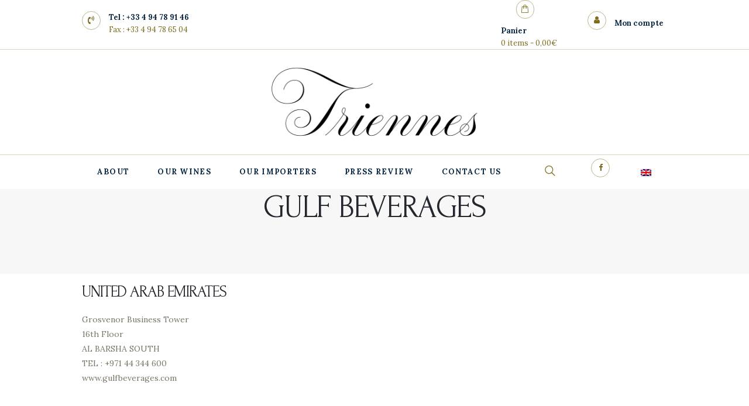

--- FILE ---
content_type: text/html; charset=UTF-8
request_url: https://www.triennes.com/en/gulf-beverages/
body_size: 16207
content:
<!DOCTYPE html>
<html lang="en-US" class="no-js scheme_default">
<head>
	<script data-cookieconsent="ignore">
	window.dataLayer = window.dataLayer || [];
	function gtag() {
		dataLayer.push(arguments);
	}
	gtag("consent", "default", {
		ad_storage: "denied",
		analytics_storage: "denied",
		functionality_storage: "denied",
		personalization_storage: "denied",
		security_storage: "granted",
		wait_for_update: 500,
	});
	gtag("set", "ads_data_redaction", true);
	gtag("set", "url_passthrough", true);
</script>
<script type="text/javascript"
		id="Cookiebot"
		src="https://consent.cookiebot.com/uc.js"
		data-cbid="53087e03-ee51-4016-8ae4-891cbef656b4"
							data-blockingmode="auto"
	></script>
<meta name='robots' content='index, follow, max-image-preview:large, max-snippet:-1, max-video-preview:-1' />
<link rel="alternate" hreflang="en" href="https://www.triennes.com/en/gulf-beverages/" />

<!-- Google Tag Manager for WordPress by gtm4wp.com -->
<script data-cfasync="false" data-pagespeed-no-defer>
	var gtm4wp_datalayer_name = "dataLayer";
	var dataLayer = dataLayer || [];
	const gtm4wp_use_sku_instead = false;
	const gtm4wp_currency = 'EUR';
	const gtm4wp_product_per_impression = false;
	const gtm4wp_clear_ecommerce = false;
</script>
<!-- End Google Tag Manager for WordPress by gtm4wp.com -->		<meta charset="UTF-8">
		<meta name="viewport" content="width=device-width, initial-scale=1, maximum-scale=1">
		<meta name="format-detection" content="telephone=no">
		<link rel="profile" href="http://gmpg.org/xfn/11">
		<link rel="pingback" href="https://www.triennes.com/xmlrpc.php">
		
	<!-- This site is optimized with the Yoast SEO plugin v20.8 - https://yoast.com/wordpress/plugins/seo/ -->
	<title>GULF BEVERAGES - Triennes</title>
	<link rel="canonical" href="https://www.triennes.com/en/gulf-beverages/" />
	<meta property="og:locale" content="en_US" />
	<meta property="og:type" content="article" />
	<meta property="og:title" content="GULF BEVERAGES - Triennes" />
	<meta property="og:description" content="UNITED ARAB EMIRATES Grosvenor Business Tower16th FloorAL BARSHA SOUTHTEL : +971 44 344 600www.gulfbeverages.com  " />
	<meta property="og:url" content="https://www.triennes.com/en/gulf-beverages/" />
	<meta property="og:site_name" content="Triennes" />
	<meta property="article:published_time" content="2021-02-10T16:22:51+00:00" />
	<meta property="article:modified_time" content="2021-03-08T15:20:44+00:00" />
	<meta name="author" content="marine" />
	<meta name="twitter:card" content="summary_large_image" />
	<meta name="twitter:label1" content="Written by" />
	<meta name="twitter:data1" content="marine" />
	<script type="application/ld+json" class="yoast-schema-graph">{"@context":"https://schema.org","@graph":[{"@type":"WebPage","@id":"https://www.triennes.com/en/gulf-beverages/","url":"https://www.triennes.com/en/gulf-beverages/","name":"GULF BEVERAGES - Triennes","isPartOf":{"@id":"https://www.triennes.com/#website"},"datePublished":"2021-02-10T16:22:51+00:00","dateModified":"2021-03-08T15:20:44+00:00","author":{"@id":"https://www.triennes.com/#/schema/person/0fb97618dac0832069d306249efbede4"},"breadcrumb":{"@id":"https://www.triennes.com/en/gulf-beverages/#breadcrumb"},"inLanguage":"en-US","potentialAction":[{"@type":"ReadAction","target":["https://www.triennes.com/en/gulf-beverages/"]}]},{"@type":"BreadcrumbList","@id":"https://www.triennes.com/en/gulf-beverages/#breadcrumb","itemListElement":[{"@type":"ListItem","position":1,"name":"Accueil","item":"https://www.triennes.com/en/accueil-2/"},{"@type":"ListItem","position":2,"name":"GULF BEVERAGES"}]},{"@type":"WebSite","@id":"https://www.triennes.com/#website","url":"https://www.triennes.com/","name":"Triennes","description":"Domaine de qualité","potentialAction":[{"@type":"SearchAction","target":{"@type":"EntryPoint","urlTemplate":"https://www.triennes.com/?s={search_term_string}"},"query-input":"required name=search_term_string"}],"inLanguage":"en-US"},{"@type":"Person","@id":"https://www.triennes.com/#/schema/person/0fb97618dac0832069d306249efbede4","name":"marine","url":"https://www.triennes.com/en/author/marine/"}]}</script>
	<!-- / Yoast SEO plugin. -->


<link rel='dns-prefetch' href='//static.addtoany.com' />
<link rel='dns-prefetch' href='//fonts.googleapis.com' />
<link rel="alternate" type="application/rss+xml" title="Triennes &raquo; Feed" href="https://www.triennes.com/en/feed/" />
<link rel="alternate" type="application/rss+xml" title="Triennes &raquo; Comments Feed" href="https://www.triennes.com/en/comments/feed/" />
<link rel='stylesheet' id='wp-block-library-css' href='https://www.triennes.com/wp-includes/css/dist/block-library/style.min.css?ver=6.6.4' type='text/css' media='all' />
<link rel='stylesheet' id='wc-blocks-vendors-style-css' href='https://www.triennes.com/wp-content/plugins/woocommerce/packages/woocommerce-blocks/build/wc-blocks-vendors-style.css?ver=10.0.5' type='text/css' media='all' />
<link rel='stylesheet' id='wc-blocks-style-css' href='https://www.triennes.com/wp-content/plugins/woocommerce/packages/woocommerce-blocks/build/wc-blocks-style.css?ver=10.0.5' type='text/css' media='all' />
<style id='classic-theme-styles-inline-css' type='text/css'>
/*! This file is auto-generated */
.wp-block-button__link{color:#fff;background-color:#32373c;border-radius:9999px;box-shadow:none;text-decoration:none;padding:calc(.667em + 2px) calc(1.333em + 2px);font-size:1.125em}.wp-block-file__button{background:#32373c;color:#fff;text-decoration:none}
</style>
<style id='global-styles-inline-css' type='text/css'>
:root{--wp--preset--aspect-ratio--square: 1;--wp--preset--aspect-ratio--4-3: 4/3;--wp--preset--aspect-ratio--3-4: 3/4;--wp--preset--aspect-ratio--3-2: 3/2;--wp--preset--aspect-ratio--2-3: 2/3;--wp--preset--aspect-ratio--16-9: 16/9;--wp--preset--aspect-ratio--9-16: 9/16;--wp--preset--color--black: #000000;--wp--preset--color--cyan-bluish-gray: #abb8c3;--wp--preset--color--white: #ffffff;--wp--preset--color--pale-pink: #f78da7;--wp--preset--color--vivid-red: #cf2e2e;--wp--preset--color--luminous-vivid-orange: #ff6900;--wp--preset--color--luminous-vivid-amber: #fcb900;--wp--preset--color--light-green-cyan: #7bdcb5;--wp--preset--color--vivid-green-cyan: #00d084;--wp--preset--color--pale-cyan-blue: #8ed1fc;--wp--preset--color--vivid-cyan-blue: #0693e3;--wp--preset--color--vivid-purple: #9b51e0;--wp--preset--gradient--vivid-cyan-blue-to-vivid-purple: linear-gradient(135deg,rgba(6,147,227,1) 0%,rgb(155,81,224) 100%);--wp--preset--gradient--light-green-cyan-to-vivid-green-cyan: linear-gradient(135deg,rgb(122,220,180) 0%,rgb(0,208,130) 100%);--wp--preset--gradient--luminous-vivid-amber-to-luminous-vivid-orange: linear-gradient(135deg,rgba(252,185,0,1) 0%,rgba(255,105,0,1) 100%);--wp--preset--gradient--luminous-vivid-orange-to-vivid-red: linear-gradient(135deg,rgba(255,105,0,1) 0%,rgb(207,46,46) 100%);--wp--preset--gradient--very-light-gray-to-cyan-bluish-gray: linear-gradient(135deg,rgb(238,238,238) 0%,rgb(169,184,195) 100%);--wp--preset--gradient--cool-to-warm-spectrum: linear-gradient(135deg,rgb(74,234,220) 0%,rgb(151,120,209) 20%,rgb(207,42,186) 40%,rgb(238,44,130) 60%,rgb(251,105,98) 80%,rgb(254,248,76) 100%);--wp--preset--gradient--blush-light-purple: linear-gradient(135deg,rgb(255,206,236) 0%,rgb(152,150,240) 100%);--wp--preset--gradient--blush-bordeaux: linear-gradient(135deg,rgb(254,205,165) 0%,rgb(254,45,45) 50%,rgb(107,0,62) 100%);--wp--preset--gradient--luminous-dusk: linear-gradient(135deg,rgb(255,203,112) 0%,rgb(199,81,192) 50%,rgb(65,88,208) 100%);--wp--preset--gradient--pale-ocean: linear-gradient(135deg,rgb(255,245,203) 0%,rgb(182,227,212) 50%,rgb(51,167,181) 100%);--wp--preset--gradient--electric-grass: linear-gradient(135deg,rgb(202,248,128) 0%,rgb(113,206,126) 100%);--wp--preset--gradient--midnight: linear-gradient(135deg,rgb(2,3,129) 0%,rgb(40,116,252) 100%);--wp--preset--font-size--small: 13px;--wp--preset--font-size--medium: 20px;--wp--preset--font-size--large: 36px;--wp--preset--font-size--x-large: 42px;--wp--preset--spacing--20: 0.44rem;--wp--preset--spacing--30: 0.67rem;--wp--preset--spacing--40: 1rem;--wp--preset--spacing--50: 1.5rem;--wp--preset--spacing--60: 2.25rem;--wp--preset--spacing--70: 3.38rem;--wp--preset--spacing--80: 5.06rem;--wp--preset--shadow--natural: 6px 6px 9px rgba(0, 0, 0, 0.2);--wp--preset--shadow--deep: 12px 12px 50px rgba(0, 0, 0, 0.4);--wp--preset--shadow--sharp: 6px 6px 0px rgba(0, 0, 0, 0.2);--wp--preset--shadow--outlined: 6px 6px 0px -3px rgba(255, 255, 255, 1), 6px 6px rgba(0, 0, 0, 1);--wp--preset--shadow--crisp: 6px 6px 0px rgba(0, 0, 0, 1);}:where(.is-layout-flex){gap: 0.5em;}:where(.is-layout-grid){gap: 0.5em;}body .is-layout-flex{display: flex;}.is-layout-flex{flex-wrap: wrap;align-items: center;}.is-layout-flex > :is(*, div){margin: 0;}body .is-layout-grid{display: grid;}.is-layout-grid > :is(*, div){margin: 0;}:where(.wp-block-columns.is-layout-flex){gap: 2em;}:where(.wp-block-columns.is-layout-grid){gap: 2em;}:where(.wp-block-post-template.is-layout-flex){gap: 1.25em;}:where(.wp-block-post-template.is-layout-grid){gap: 1.25em;}.has-black-color{color: var(--wp--preset--color--black) !important;}.has-cyan-bluish-gray-color{color: var(--wp--preset--color--cyan-bluish-gray) !important;}.has-white-color{color: var(--wp--preset--color--white) !important;}.has-pale-pink-color{color: var(--wp--preset--color--pale-pink) !important;}.has-vivid-red-color{color: var(--wp--preset--color--vivid-red) !important;}.has-luminous-vivid-orange-color{color: var(--wp--preset--color--luminous-vivid-orange) !important;}.has-luminous-vivid-amber-color{color: var(--wp--preset--color--luminous-vivid-amber) !important;}.has-light-green-cyan-color{color: var(--wp--preset--color--light-green-cyan) !important;}.has-vivid-green-cyan-color{color: var(--wp--preset--color--vivid-green-cyan) !important;}.has-pale-cyan-blue-color{color: var(--wp--preset--color--pale-cyan-blue) !important;}.has-vivid-cyan-blue-color{color: var(--wp--preset--color--vivid-cyan-blue) !important;}.has-vivid-purple-color{color: var(--wp--preset--color--vivid-purple) !important;}.has-black-background-color{background-color: var(--wp--preset--color--black) !important;}.has-cyan-bluish-gray-background-color{background-color: var(--wp--preset--color--cyan-bluish-gray) !important;}.has-white-background-color{background-color: var(--wp--preset--color--white) !important;}.has-pale-pink-background-color{background-color: var(--wp--preset--color--pale-pink) !important;}.has-vivid-red-background-color{background-color: var(--wp--preset--color--vivid-red) !important;}.has-luminous-vivid-orange-background-color{background-color: var(--wp--preset--color--luminous-vivid-orange) !important;}.has-luminous-vivid-amber-background-color{background-color: var(--wp--preset--color--luminous-vivid-amber) !important;}.has-light-green-cyan-background-color{background-color: var(--wp--preset--color--light-green-cyan) !important;}.has-vivid-green-cyan-background-color{background-color: var(--wp--preset--color--vivid-green-cyan) !important;}.has-pale-cyan-blue-background-color{background-color: var(--wp--preset--color--pale-cyan-blue) !important;}.has-vivid-cyan-blue-background-color{background-color: var(--wp--preset--color--vivid-cyan-blue) !important;}.has-vivid-purple-background-color{background-color: var(--wp--preset--color--vivid-purple) !important;}.has-black-border-color{border-color: var(--wp--preset--color--black) !important;}.has-cyan-bluish-gray-border-color{border-color: var(--wp--preset--color--cyan-bluish-gray) !important;}.has-white-border-color{border-color: var(--wp--preset--color--white) !important;}.has-pale-pink-border-color{border-color: var(--wp--preset--color--pale-pink) !important;}.has-vivid-red-border-color{border-color: var(--wp--preset--color--vivid-red) !important;}.has-luminous-vivid-orange-border-color{border-color: var(--wp--preset--color--luminous-vivid-orange) !important;}.has-luminous-vivid-amber-border-color{border-color: var(--wp--preset--color--luminous-vivid-amber) !important;}.has-light-green-cyan-border-color{border-color: var(--wp--preset--color--light-green-cyan) !important;}.has-vivid-green-cyan-border-color{border-color: var(--wp--preset--color--vivid-green-cyan) !important;}.has-pale-cyan-blue-border-color{border-color: var(--wp--preset--color--pale-cyan-blue) !important;}.has-vivid-cyan-blue-border-color{border-color: var(--wp--preset--color--vivid-cyan-blue) !important;}.has-vivid-purple-border-color{border-color: var(--wp--preset--color--vivid-purple) !important;}.has-vivid-cyan-blue-to-vivid-purple-gradient-background{background: var(--wp--preset--gradient--vivid-cyan-blue-to-vivid-purple) !important;}.has-light-green-cyan-to-vivid-green-cyan-gradient-background{background: var(--wp--preset--gradient--light-green-cyan-to-vivid-green-cyan) !important;}.has-luminous-vivid-amber-to-luminous-vivid-orange-gradient-background{background: var(--wp--preset--gradient--luminous-vivid-amber-to-luminous-vivid-orange) !important;}.has-luminous-vivid-orange-to-vivid-red-gradient-background{background: var(--wp--preset--gradient--luminous-vivid-orange-to-vivid-red) !important;}.has-very-light-gray-to-cyan-bluish-gray-gradient-background{background: var(--wp--preset--gradient--very-light-gray-to-cyan-bluish-gray) !important;}.has-cool-to-warm-spectrum-gradient-background{background: var(--wp--preset--gradient--cool-to-warm-spectrum) !important;}.has-blush-light-purple-gradient-background{background: var(--wp--preset--gradient--blush-light-purple) !important;}.has-blush-bordeaux-gradient-background{background: var(--wp--preset--gradient--blush-bordeaux) !important;}.has-luminous-dusk-gradient-background{background: var(--wp--preset--gradient--luminous-dusk) !important;}.has-pale-ocean-gradient-background{background: var(--wp--preset--gradient--pale-ocean) !important;}.has-electric-grass-gradient-background{background: var(--wp--preset--gradient--electric-grass) !important;}.has-midnight-gradient-background{background: var(--wp--preset--gradient--midnight) !important;}.has-small-font-size{font-size: var(--wp--preset--font-size--small) !important;}.has-medium-font-size{font-size: var(--wp--preset--font-size--medium) !important;}.has-large-font-size{font-size: var(--wp--preset--font-size--large) !important;}.has-x-large-font-size{font-size: var(--wp--preset--font-size--x-large) !important;}
:where(.wp-block-post-template.is-layout-flex){gap: 1.25em;}:where(.wp-block-post-template.is-layout-grid){gap: 1.25em;}
:where(.wp-block-columns.is-layout-flex){gap: 2em;}:where(.wp-block-columns.is-layout-grid){gap: 2em;}
:root :where(.wp-block-pullquote){font-size: 1.5em;line-height: 1.6;}
</style>
<link rel='stylesheet' id='contact-form-7-css' href='https://www.triennes.com/wp-content/plugins/contact-form-7/includes/css/styles.css?ver=5.9.8' type='text/css' media='all' />
<link rel='stylesheet' id='dispensary-age-verification-css' href='https://www.triennes.com/wp-content/plugins/dispensary-age-verification/public/css/dispensary-age-verification-public.min.css?ver=2.9.3' type='text/css' media='all' />
<link rel='stylesheet' id='essential-grid-plugin-settings-css' href='https://www.triennes.com/wp-content/plugins/essential-grid-master/public/assets/css/settings.css?ver=3.0.3' type='text/css' media='all' />
<link rel='stylesheet' id='popup-maker-site-css' href='https://www.triennes.com/wp-content/plugins/popup-maker/assets/styles/popup-maker-site.min.css?ver=1.0' type='text/css' media='all' />
<link rel='stylesheet' id='trx_addons-icons-css' href='https://www.triennes.com/wp-content/plugins/trx_addons/css/font-icons/css/trx_addons_icons-embedded.css?ver=6.6.4' type='text/css' media='all' />
<link rel='stylesheet' id='swiperslider-css' href='https://www.triennes.com/wp-content/plugins/trx_addons/js/swiper/swiper.css' type='text/css' media='all' />
<link rel='stylesheet' id='magnific-popup-css' href='https://www.triennes.com/wp-content/plugins/trx_addons/js/magnific/magnific-popup.css' type='text/css' media='all' />
<link rel='stylesheet' id='trx_addons-css' href='https://www.triennes.com/wp-content/plugins/trx_addons/css/trx_addons.css' type='text/css' media='all' />
<link rel='stylesheet' id='trx_addons-animation-css' href='https://www.triennes.com/wp-content/plugins/trx_addons/css/trx_addons.animation.css?ver=6.6.4' type='text/css' media='all' />
<link rel='stylesheet' id='dashicons-css' href='https://www.triennes.com/wp-includes/css/dashicons.min.css?ver=6.6.4' type='text/css' media='all' />
<link rel='stylesheet' id='tipTip-css' href='https://www.triennes.com/wp-content/plugins/wc-woopricely/extensions/woopricely/assets/tipTip.css?ver=1.2' type='text/css' media='all' />
<link rel='stylesheet' id='woo_pricely_css-css' href='https://www.triennes.com/wp-content/plugins/wc-woopricely/extensions/woopricely/assets/styles.css?ver=1.0' type='text/css' media='all' />
<style id='woo_pricely_css-inline-css' type='text/css'>
.zc_zri_promo{
       border: 1px solid #ffc000;
       background-color: #ffe38d;
       color: #5f4700;
}
.zcpri_metrics_table table{
       border-top: 1px solid #ccc;
}
.zcpri_metrics_table tr{
       border-bottom: 1px solid #ccc;
}
.zcpri_metrics_table th,.zcpri_metrics_table td{
       padding: 5px;
}
</style>
<link rel='stylesheet' id='wpcee_front_bootstrap-css' href='https://www.triennes.com/wp-content/plugins/woo-product-page-social-share/assets/css/bootstrap.css?ver=6.6.4' type='text/css' media='all' />
<link rel='stylesheet' id='wpcee_front_end-css' href='https://www.triennes.com/wp-content/plugins/woo-product-page-social-share/assets/css/front_style.css?ver=6.6.4' type='text/css' media='all' />
<link rel='stylesheet' id='woocommerce-layout-css' href='https://www.triennes.com/wp-content/plugins/woocommerce/assets/css/woocommerce-layout.css?ver=7.7.1' type='text/css' media='all' />
<link rel='stylesheet' id='woocommerce-smallscreen-css' href='https://www.triennes.com/wp-content/plugins/woocommerce/assets/css/woocommerce-smallscreen.css?ver=7.7.1' type='text/css' media='only screen and (max-width: 768px)' />
<link rel='stylesheet' id='woocommerce-general-css' href='https://www.triennes.com/wp-content/plugins/woocommerce/assets/css/woocommerce.css?ver=7.7.1' type='text/css' media='all' />
<style id='woocommerce-inline-inline-css' type='text/css'>
.woocommerce form .form-row .required { visibility: visible; }
</style>
<link rel='stylesheet' id='wpml-legacy-vertical-list-0-css' href='//www.triennes.com/wp-content/plugins/sitepress-multilingual-cms/templates/language-switchers/legacy-list-vertical/style.css?ver=1' type='text/css' media='all' />
<link rel='stylesheet' id='wpml-menu-item-0-css' href='//www.triennes.com/wp-content/plugins/sitepress-multilingual-cms/templates/language-switchers/menu-item/style.css?ver=1' type='text/css' media='all' />
<!--[if lt IE 9]>
<link rel='stylesheet' id='vc_lte_ie9-css' href='https://www.triennes.com/wp-content/plugins/js_composer/assets/css/vc_lte_ie9.min.css?ver=6.0.3' type='text/css' media='screen' />
<![endif]-->
<link rel='stylesheet' id='luxury-wine-font-google_fonts-css' href='https://fonts.googleapis.com/css?family=Roboto%3A300%2C300italic%2C400%2C400italic%2C700%2C700italic%7CLora%3A400%2C400i%2C700%2C700i%7CForum%3A400%2C400italic%2C700%2C700italic&#038;subset=latin%2Clatin-ext&#038;ver=6.6.4' type='text/css' media='all' />
<link rel='stylesheet' id='fontello-css' href='https://www.triennes.com/wp-content/themes/triennes/css/fontello/css/fontello-embedded.css?ver=6.6.4' type='text/css' media='all' />
<link rel='stylesheet' id='luxury-wine-main-css' href='https://www.triennes.com/wp-content/themes/triennes/style.css' type='text/css' media='all' />
<style id='luxury-wine-main-inline-css' type='text/css'>
.post-navigation .nav-previous a .nav-arrow { background-color: rgba(128,128,128,0.05); border-color:rgba(128,128,128,0.1); }.post-navigation .nav-next a .nav-arrow { background-color: rgba(128,128,128,0.05); border-color:rgba(128,128,128,0.1); }
</style>
<link rel='stylesheet' id='luxury-wine-styles-css' href='https://www.triennes.com/wp-content/themes/triennes/css/__styles.css?ver=6.6.4' type='text/css' media='all' />
<link rel='stylesheet' id='luxury-wine-colors-css' href='https://www.triennes.com/wp-content/themes/triennes/css/__colors.css?ver=6.6.4' type='text/css' media='all' />
<link rel='stylesheet' id='mediaelement-css' href='https://www.triennes.com/wp-includes/js/mediaelement/mediaelementplayer-legacy.min.css?ver=4.2.17' type='text/css' media='all' />
<link rel='stylesheet' id='wp-mediaelement-css' href='https://www.triennes.com/wp-includes/js/mediaelement/wp-mediaelement.min.css?ver=6.6.4' type='text/css' media='all' />
<link rel='stylesheet' id='luxury-wine-responsive-css' href='https://www.triennes.com/wp-content/themes/triennes/css/responsive.css?ver=6.6.4' type='text/css' media='all' />
<script type="text/javascript" src="https://www.triennes.com/wp-includes/js/jquery/jquery.min.js?ver=3.7.1" id="jquery-core-js"></script>
<script type="text/javascript" src="https://www.triennes.com/wp-includes/js/jquery/jquery-migrate.min.js?ver=3.4.1" id="jquery-migrate-js"></script>
<script type="text/javascript" src="https://www.triennes.com/wp-content/plugins/dispensary-age-verification/public/js/js.cookie.js?ver=2.9.3" id="age-verification-cookie-js"></script>
<script type="text/javascript" id="dispensary-age-verification-js-extra">
/* <![CDATA[ */
var object_name = {"bgImage":"","minAge":"18","imgLogo":"","logoWidth":"","logoHeight":"","title":"Veuillez confirmer votre \u00e2ge","copy":"Vous devez avoir au moins [age] ans pour visiter le site.","btnYes":"J'ai + de 18 ans","btnNo":"J'ai - de 18 ans","successTitle":"Success!","successText":"You are now being redirected back to the site ...","successMessage":"","failTitle":"Sorry!","failText":"You are not old enough to view the site ...","messageTime":"","redirectOnFail":"","beforeContent":"","afterContent":""};
/* ]]> */
</script>
<script type="text/javascript" src="https://www.triennes.com/wp-content/plugins/dispensary-age-verification/public/js/dispensary-age-verification-public.js?ver=2.9.3" id="dispensary-age-verification-js"></script>
<script async type="text/javascript" src="//static.addtoany.com/menu/page.js?ver=6.6.4" id="wpss_addtoany_script-js"></script>
<script type="text/javascript" src="https://www.triennes.com/wp-content/plugins/woo-product-page-social-share/assets/js/script.js?ver=1" id="wpcee_frontend_js-js"></script>
<script type="text/javascript" src="https://www.triennes.com/wp-content/plugins/woocommerce/assets/js/jquery-blockui/jquery.blockUI.min.js?ver=2.7.0-wc.7.7.1" id="jquery-blockui-js"></script>
<script type="text/javascript" id="wc-add-to-cart-js-extra">
/* <![CDATA[ */
var wc_add_to_cart_params = {"ajax_url":"\/wp-admin\/admin-ajax.php","wc_ajax_url":"\/en\/?wc-ajax=%%endpoint%%","i18n_view_cart":"View cart","cart_url":"https:\/\/www.triennes.com\/panier\/","is_cart":"","cart_redirect_after_add":"no"};
/* ]]> */
</script>
<script type="text/javascript" src="https://www.triennes.com/wp-content/plugins/woocommerce/assets/js/frontend/add-to-cart.min.js?ver=7.7.1" id="wc-add-to-cart-js"></script>
<script type="text/javascript" src="https://www.triennes.com/wp-content/plugins/js_composer/assets/js/vendors/woocommerce-add-to-cart.js?ver=6.0.3" id="vc_woocommerce-add-to-cart-js-js"></script>
<link rel="https://api.w.org/" href="https://www.triennes.com/wp-json/" /><link rel="alternate" title="JSON" type="application/json" href="https://www.triennes.com/wp-json/wp/v2/posts/9945" /><link rel="EditURI" type="application/rsd+xml" title="RSD" href="https://www.triennes.com/xmlrpc.php?rsd" />
<meta name="generator" content="WordPress 6.6.4" />
<meta name="generator" content="WooCommerce 7.7.1" />
<link rel='shortlink' href='https://www.triennes.com/en/?p=9945' />
<link rel="alternate" title="oEmbed (JSON)" type="application/json+oembed" href="https://www.triennes.com/wp-json/oembed/1.0/embed?url=https%3A%2F%2Fwww.triennes.com%2Fen%2Fgulf-beverages%2F" />
<link rel="alternate" title="oEmbed (XML)" type="text/xml+oembed" href="https://www.triennes.com/wp-json/oembed/1.0/embed?url=https%3A%2F%2Fwww.triennes.com%2Fen%2Fgulf-beverages%2F&#038;format=xml" />
<meta name="generator" content="WPML ver:4.3.4 stt:1,4;" />
<meta name="cdp-version" content="1.4.0" />        <style type="text/css">
        .avwp-av-overlay {
            background-image: url();
            background-repeat: no-repeat;
            background-position: center;
            background-size: cover;
            background-attachment: fixed;
            box-sizing: border-box;
        }
        .avwp-av {
            box-shadow: none;
        }
        </style>
    
<!-- Google Tag Manager for WordPress by gtm4wp.com -->
<!-- GTM Container placement set to automatic -->
<script data-cfasync="false" data-pagespeed-no-defer type="text/javascript">
	var dataLayer_content = {"pagePostType":"post","pagePostType2":"single-post","pageCategory":["united-arab-amirates"],"pagePostAuthor":"marine","customerTotalOrders":0,"customerTotalOrderValue":0,"customerFirstName":"","customerLastName":"","customerBillingFirstName":"","customerBillingLastName":"","customerBillingCompany":"","customerBillingAddress1":"","customerBillingAddress2":"","customerBillingCity":"","customerBillingState":"","customerBillingPostcode":"","customerBillingCountry":"","customerBillingEmail":"","customerBillingEmailHash":"","customerBillingPhone":"","customerShippingFirstName":"","customerShippingLastName":"","customerShippingCompany":"","customerShippingAddress1":"","customerShippingAddress2":"","customerShippingCity":"","customerShippingState":"","customerShippingPostcode":"","customerShippingCountry":"","cartContent":{"totals":{"applied_coupons":[],"discount_total":0,"subtotal":0,"total":0},"items":[]}};
	dataLayer.push( dataLayer_content );
</script>
<script data-cfasync="false">
(function(w,d,s,l,i){w[l]=w[l]||[];w[l].push({'gtm.start':
new Date().getTime(),event:'gtm.js'});var f=d.getElementsByTagName(s)[0],
j=d.createElement(s),dl=l!='dataLayer'?'&l='+l:'';j.async=true;j.src=
'//www.googletagmanager.com/gtm.js?id='+i+dl;f.parentNode.insertBefore(j,f);
})(window,document,'script','dataLayer','GTM-M9XX3FZ');
</script>
<!-- End Google Tag Manager for WordPress by gtm4wp.com -->	<noscript><style>.woocommerce-product-gallery{ opacity: 1 !important; }</style></noscript>
	<meta name="generator" content="Powered by WPBakery Page Builder - drag and drop page builder for WordPress."/>
<style class="wpcode-css-snippet">#popmake-135035 {
  background: #ffffff;
  color: #1a1a1a;
  max-width: 360px;
  padding: 20px 22px;
  border-radius: 8px;
  box-shadow: 0 10px 30px rgba(0, 0, 0, 0.18);
  font-family: inherit;
}

#popmake-135035 .pum-content {
  font-size: 14px;
  line-height: 1.5;
}

#popmake-135035 h2,
#popmake-135035 h3 {
  font-size: 18px;
  margin: 0 0 10px 0;
  font-weight: 600;
}

#popmake-135035 p {
  margin: 0 0 10px 0;
}

#popmake-135035 ul {
  margin: 0 0 10px 18px;
  padding: 0;
}

#popmake-135035 li {
  margin-bottom: 4px;
}

/* Bouton de fermeture */

#popmake-135035 .pum-close {
  top: 10px;
  right: 12px;
  width: 26px;
  height: 26px;
  line-height: 26px;
  font-size: 18px;
  color: #777777;
  background: transparent;
  border-radius: 50%;
}

#popmake-135035 .pum-close:hover {
  color: #000000;
  background: rgba(0, 0, 0, 0.05);
}

/* Mobile */

@media (max-width: 600px) {
  #popmake-135035 {
    right: 10px;
    left: 10px;
    max-width: none;
  }
}
</style><meta name="generator" content="Powered by Slider Revolution 6.7.20 - responsive, Mobile-Friendly Slider Plugin for WordPress with comfortable drag and drop interface." />
<link rel="icon" href="https://www.triennes.com/wp-content/uploads/2021/03/cropped-Triennes_Boar_Digital_02-M-1-32x32.png" sizes="32x32" />
<link rel="icon" href="https://www.triennes.com/wp-content/uploads/2021/03/cropped-Triennes_Boar_Digital_02-M-1-192x192.png" sizes="192x192" />
<link rel="apple-touch-icon" href="https://www.triennes.com/wp-content/uploads/2021/03/cropped-Triennes_Boar_Digital_02-M-1-180x180.png" />
<meta name="msapplication-TileImage" content="https://www.triennes.com/wp-content/uploads/2021/03/cropped-Triennes_Boar_Digital_02-M-1-270x270.png" />
<script>function setREVStartSize(e){
			//window.requestAnimationFrame(function() {
				window.RSIW = window.RSIW===undefined ? window.innerWidth : window.RSIW;
				window.RSIH = window.RSIH===undefined ? window.innerHeight : window.RSIH;
				try {
					var pw = document.getElementById(e.c).parentNode.offsetWidth,
						newh;
					pw = pw===0 || isNaN(pw) || (e.l=="fullwidth" || e.layout=="fullwidth") ? window.RSIW : pw;
					e.tabw = e.tabw===undefined ? 0 : parseInt(e.tabw);
					e.thumbw = e.thumbw===undefined ? 0 : parseInt(e.thumbw);
					e.tabh = e.tabh===undefined ? 0 : parseInt(e.tabh);
					e.thumbh = e.thumbh===undefined ? 0 : parseInt(e.thumbh);
					e.tabhide = e.tabhide===undefined ? 0 : parseInt(e.tabhide);
					e.thumbhide = e.thumbhide===undefined ? 0 : parseInt(e.thumbhide);
					e.mh = e.mh===undefined || e.mh=="" || e.mh==="auto" ? 0 : parseInt(e.mh,0);
					if(e.layout==="fullscreen" || e.l==="fullscreen")
						newh = Math.max(e.mh,window.RSIH);
					else{
						e.gw = Array.isArray(e.gw) ? e.gw : [e.gw];
						for (var i in e.rl) if (e.gw[i]===undefined || e.gw[i]===0) e.gw[i] = e.gw[i-1];
						e.gh = e.el===undefined || e.el==="" || (Array.isArray(e.el) && e.el.length==0)? e.gh : e.el;
						e.gh = Array.isArray(e.gh) ? e.gh : [e.gh];
						for (var i in e.rl) if (e.gh[i]===undefined || e.gh[i]===0) e.gh[i] = e.gh[i-1];
											
						var nl = new Array(e.rl.length),
							ix = 0,
							sl;
						e.tabw = e.tabhide>=pw ? 0 : e.tabw;
						e.thumbw = e.thumbhide>=pw ? 0 : e.thumbw;
						e.tabh = e.tabhide>=pw ? 0 : e.tabh;
						e.thumbh = e.thumbhide>=pw ? 0 : e.thumbh;
						for (var i in e.rl) nl[i] = e.rl[i]<window.RSIW ? 0 : e.rl[i];
						sl = nl[0];
						for (var i in nl) if (sl>nl[i] && nl[i]>0) { sl = nl[i]; ix=i;}
						var m = pw>(e.gw[ix]+e.tabw+e.thumbw) ? 1 : (pw-(e.tabw+e.thumbw)) / (e.gw[ix]);
						newh =  (e.gh[ix] * m) + (e.tabh + e.thumbh);
					}
					var el = document.getElementById(e.c);
					if (el!==null && el) el.style.height = newh+"px";
					el = document.getElementById(e.c+"_wrapper");
					if (el!==null && el) {
						el.style.height = newh+"px";
						el.style.display = "block";
					}
				} catch(e){
					console.log("Failure at Presize of Slider:" + e)
				}
			//});
		  };</script>
		<style type="text/css" id="wp-custom-css">
			/*===HEADER===*/
.surhead-sticky{
	display: none ;
}
.sc_layouts_row_fixed_on .surhead-sticky{
	display: block !important;
}
.sc_layouts_logo.surhead-sticky img {
    max-height: 50px !important;
}
@media (max-width: 1135px){
.sc_layouts_row_type_normal + .sc_layouts_row_type_normal {
    padding: 0 0 0em !important;
}
}
/*===HEADER===*/
/*.menu-item span {
	font-size: 1.15rem !important
}*/

.sc_testimonials_item_author_avatar {
    overflow: initial;
    margin: 0 1.3em 0 0.6em;
    width: 5em;
    height: 5em;
    -webkit-border-radius: 0;
    -moz-border-radius: 50%;
    border-radius: 0;
}

.sc_layouts_item_icon{
	margin-bottom: 1em;
}
.sc_layouts_logo img {
    max-height: 140px !important;
}
.post_meta, .related_wrap, .nav-links-single, .comments_wrap{
	display:none;
}

.search_results_content .post_info{
	display:none !important
}
.post_more, .search_more{
	display:none !important
}
.post_item:last-child{
	display:none !important
}

.esg-filterbutton span::before{
	display:none !important
}

.esg-filterbutton span{
	font-size:15px !important
}

.esg-dropdown-wrapper {
  width: 150%;
}
/*===PRODUITS===*/
.related, .product_meta{
	display: none;
}
@media only screen and (min-device-width : 1100px){
.woocommerce-product-gallery{
	width: 15% !important
}
}
/*
.woocommerce-product-gallery__trigger {
	display: none;
}

.woocommerce div.product div.images {
    float:none !important
}
.woocommerce-product-gallery{
	margin:auto;
}
*/
.pswp--open {
    display: none !important;
}
.woocommerce-product-gallery a {
	cursor: default !important;
}
.price::after{
	content:'Prix TTC';
		color:#000;
	font-size: 1rem;
	    display: block;
}
#product-931 .price::before{
	content:'Bouteille 75cl';
		color:#000;
	font-size: 1rem;
	    display: block;
}
#product-932 .price::before{
	content:'Bouteille 75cl';
		color:#000;
	font-size: 1rem;
	    display: block;
}
.product-type-variable .price:nth-child(2){
	display: none;
}
/*---FREE SHIPPING---*/
label[for=shipping_method_0_1109]::after{
	display:block;
	content:' (gratuit dès 36 bouteilles)'
} 
.woocommerce-product-attributes-item--weight{
	display: none;
}
/*---FREE SHIPPING---*/
/*---NOTES DRIVE---*/
label[for=shipping_method_0_1108]::after{
	display:block;
	content:' (du lundi au vendredi, de 10h à 12 h et de 13 h à 18h.)'
} 
#order_comments_field{
	display: none;
}
/*---NOTES DRIVE---*/
/*---TESTI---*/
.sc_testimonials_item_author_avatar {
    margin-left: 40% !important;
}
.sc_testimonials [class*="column"] .sc_testimonials_item_content {
    text-align: center !important;
}
.sc_testimonials [class*="column"] .sc_testimonials_item_author {
    text-align: center !important;
}
/*---TESTI---*/
/*---POPUP---*/
#popmake-1670 .popmake-close {
	display: none !important;
}
.page-id-25 #pum-1670, .single-product #pum-1670, .page-id-610 #pum-1670, .page-id-612 #pum-1670,.page-id-614 #pum-1670{
	display: none !important;
}
#popmake-1670{
	left: initial !important;
	right: -100px !important;
	transition: 0.5s ease-in-out;
}
@keyframes popup {
  0% {right: -100px !important;}
  50% {right: -90px !important;}
  100% {right: -100px !important;}
}
#popmake-1670{
	animation-name: popup;
	transition: 0.25s ease-in-out;
  animation-duration: 1.5s;
	animation-iteration-count: infinite;
}
#popmake-1670:hover{
	transform: translatex(-100px);
	transition: 0.25s ease-in-out;
	animation-duration: 1500s !important;
}
/*---POPUP---*/
/*---PROMO FIN ANNEE---*/
#esg-grid-1-1 #eg-1-post-id-119227{
	display: none !important
}
@media screen and (max-width: 640px) {
.offre-desktop{
	display: none !important
}
}
@media screen and (min-width: 641px) {
.offre-mobile{
	display: none !important
}
}
/*---PROMO FIN ANNEE---*/
/*---HIDE RECAPATCHA---*/
.grecaptcha-badge{
	display: none !important;
}
/*---HIDE RECAPATCHA---*/
/*---IMPORTATEURS GRID---*/
.esg-cc {
vertical-align: top !important;
}

/*--------DECIMALS----------*/
.decimals::before{
	content:","
}
/*--------FOOTER----------*/
.footer_copyright_inner .copyright_text {
    width: 60%;
}
.footer_copyright_inner .footer_socials_wrap {
    display: inline-block;
	width: 40%;
}
/*--------FOOTER----------*/		</style>
		<noscript><style> .wpb_animate_when_almost_visible { opacity: 1; }</style></noscript>	<!-- Google Tag Manager -->
<script>(function(w,d,s,l,i){w[l]=w[l]||[];w[l].push({'gtm.start':
new Date().getTime(),event:'gtm.js'});var f=d.getElementsByTagName(s)[0],
j=d.createElement(s),dl=l!='dataLayer'?'&l='+l:'';j.async=true;j.src=
'https://www.googletagmanager.com/gtm.js?id='+i+dl;f.parentNode.insertBefore(j,f);
})(window,document,'script','dataLayer','GTM-M9XX3FZ');</script>
<!-- End Google Tag Manager -->

</head>

<body class="post-template-default single single-post postid-9945 single-format-standard theme-triennes woocommerce-no-js body_tag scheme_default blog_mode_post body_style_wide is_single sidebar_hide expand_content header_style_header-custom-103 header_position_default menu_style_ no_layout wpb-js-composer js-comp-ver-6.0.3 vc_responsive">

		<!-- Google Tag Manager (noscript) -->

<noscript><iframe src="https://www.googletagmanager.com/ns.html?id=GTM-
M9XX3FZ"

height="0" width="0" style="display:none;visibility:hidden"></iframe></noscript>
<!-- End Google Tag Manager (noscript) -->
	<div class="body_wrap">

		<div class="page_wrap">

			<header class="top_panel top_panel_custom top_panel_custom_103 without_bg_image scheme_default"><div class="vc_row wpb_row vc_row-fluid sc_layouts_row_delimiter sc_layouts_row_fixed sc_layouts_hide_on_mobile"><div class="wpb_column vc_column_container vc_col-sm-12 sc_layouts_column sc_layouts_column_align_center sc_layouts_column_icons_position_left"><div class="vc_column-inner"><div class="wpb_wrapper"><div id="sc_content_1041134583"
		class="sc_content sc_content_default sc_content_width_1_1"><div class="sc_content_container"><div class="vc_row wpb_row vc_inner vc_row-fluid vc_row-o-equal-height vc_row-o-content-middle vc_row-flex scheme_default"><div class="wpb_column vc_column_container vc_col-sm-4 sc_layouts_column sc_layouts_column_align_left sc_layouts_column_icons_position_left"><div class="vc_column-inner"><div class="wpb_wrapper"><div class="sc_layouts_item"><div id="sc_layouts_iconed_text_1984307145" class="sc_layouts_iconed_text"><a href="tel:+33494786504" class="sc_layouts_item_link sc_layouts_iconed_text_link"><span class="sc_layouts_item_icon sc_layouts_iconed_text_icon fa fa-volume-control-phone"></span><span class="sc_layouts_item_details sc_layouts_iconed_text_details"><span class="sc_layouts_item_details_line1 sc_layouts_iconed_text_line1">Tel : +33 4 94 78 91 46</span><span class="sc_layouts_item_details_line2 sc_layouts_iconed_text_line2">Fax : +33 4 94 78 65 04</span></span><!-- /.sc_layouts_iconed_text_details --></a></div><!-- /.sc_layouts_iconed_text --></div></div></div></div><div class="wpb_column vc_column_container vc_col-sm-4 sc_layouts_column sc_layouts_column_align_center sc_layouts_column_icons_position_left"><div class="vc_column-inner vc_custom_1585769930012"><div class="wpb_wrapper"><div class="sc_layouts_item sc_layouts_hide_on_mobile"><a href="https://www.triennes.com/en/" id="sc_layouts_logo_751663403" class="sc_layouts_logo sc_layouts_logo_default hide_on_mobile surhead-sticky"><img class="logo_image" src="http://www.triennes.com/wp-content/uploads/2021/03/Triennes_Logo_Digital_1600px.png" alt="" width="1600" height="600"></a><!-- /.sc_layouts_logo --></div></div></div></div><div class="wpb_column vc_column_container vc_col-sm-2 sc_layouts_column_icons_position_left"><div class="vc_column-inner"><div class="wpb_wrapper"><div class="sc_layouts_item sc_layouts_hide_on_mobile"><div id="sc_layouts_cart_2119328744" class="sc_layouts_cart hide_on_mobile">
		<span class="sc_layouts_item_icon sc_layouts_cart_icon trx_addons_icon-paper-bag"></span>
		<span class="sc_layouts_item_details sc_layouts_cart_details">
			<span class="sc_layouts_item_details_line1 sc_layouts_cart_label">Panier</span>
			<span class="sc_layouts_item_details_line2 sc_layouts_cart_totals">
				<span class="sc_layouts_cart_items">0 items</span>
				- 
				<span class="sc_layouts_cart_summa">0,00&euro;</span>
			</span>
		</span><!-- /.sc_layouts_cart_details -->
		<span class="sc_layouts_cart_items_short">0</span>
		<div class="sc_layouts_cart_widget widget_area">
			<span class="sc_layouts_cart_widget_close trx_addons_icon-cancel"></span>
			<div class="widget woocommerce widget_shopping_cart"><div class="hide_cart_widget_if_empty"><div class="widget_shopping_cart_content"></div></div></div>		</div><!-- /.sc_layouts_cart_widget -->
	</div><!-- /.sc_layouts_cart --></div></div></div></div><div class="wpb_column vc_column_container vc_col-sm-2 sc_layouts_column_icons_position_left"><div class="vc_column-inner"><div class="wpb_wrapper"><div class="sc_layouts_item"><div id="sc_layouts_iconed_text_1284101403" class="sc_layouts_iconed_text"><a href="/mon-compte/" class="sc_layouts_item_link sc_layouts_iconed_text_link"><span class="sc_layouts_item_icon sc_layouts_iconed_text_icon fa fa-user"></span><span class="sc_layouts_item_details sc_layouts_iconed_text_details"><span class="sc_layouts_item_details_line1 sc_layouts_iconed_text_line1">Mon compte</span></span><!-- /.sc_layouts_iconed_text_details --></a></div><!-- /.sc_layouts_iconed_text --></div></div></div></div></div></div></div><!-- /.sc_content --></div></div></div></div><div class="vc_row wpb_row vc_row-fluid vc_custom_1614865979843 sc_layouts_row sc_layouts_row_type_normal sc_layouts_row_delimiter"><div class="wpb_column vc_column_container vc_col-sm-12 sc_layouts_column_icons_position_left"><div class="vc_column-inner"><div class="wpb_wrapper"><div id="sc_content_1891002162"
		class="sc_content sc_content_default sc_content_width_1_1"><div class="sc_content_container"><div class="vc_row wpb_row vc_inner vc_row-fluid vc_row-o-equal-height vc_row-o-content-middle vc_row-flex"><div class="wpb_column vc_column_container vc_col-sm-3 sc_layouts_column sc_layouts_column_align_right sc_layouts_column_icons_position_right"><div class="vc_column-inner"><div class="wpb_wrapper"></div></div></div><div class="wpb_column vc_column_container vc_col-sm-6 sc_layouts_column sc_layouts_column_align_center sc_layouts_column_icons_position_left"><div class="vc_column-inner"><div class="wpb_wrapper"><div class="sc_layouts_item"><a href="https://www.triennes.com/en/" id="sc_layouts_logo_1018697252" class="sc_layouts_logo sc_layouts_logo_default"><img class="logo_image" src="http://www.triennes.com/wp-content/uploads/2021/03/Triennes_Logo_Digital_1600px.png" alt="" width="1600" height="600"></a><!-- /.sc_layouts_logo --></div></div></div></div><div class="wpb_column vc_column_container vc_col-sm-3 sc_layouts_column sc_layouts_column_align_left sc_layouts_column_icons_position_left"><div class="vc_column-inner"><div class="wpb_wrapper"></div></div></div></div></div></div><!-- /.sc_content --></div></div></div></div><div class="vc_row wpb_row vc_row-fluid vc_custom_1585768896989 sc_layouts_row sc_layouts_row_type_normal sc_layouts_row_fixed"><div class="wpb_column vc_column_container vc_col-sm-12 sc_layouts_column sc_layouts_column_align_center sc_layouts_column_icons_position_left"><div class="vc_column-inner"><div class="wpb_wrapper"><div id="sc_content_815637866"
		class="sc_content sc_content_default sc_content_width_1_1"><div class="sc_content_container"><div class="vc_row wpb_row vc_inner vc_row-fluid vc_row-o-equal-height vc_row-o-content-middle vc_row-flex"><div class="wpb_column vc_column_container vc_col-sm-9 sc_layouts_column sc_layouts_column_align_center sc_layouts_column_icons_position_left"><div class="vc_column-inner"><div class="wpb_wrapper"><div class="sc_layouts_item"><nav id="sc_layouts_menu_262144046" class="sc_layouts_menu sc_layouts_menu_default menu_hover_slide_line hide_on_mobile" data-animation-in="fadeInUpSmall" data-animation-out="fadeOutDownSmall"><ul id="menu-principal-anglais" class="sc_layouts_menu_nav"><li id="menu-item-673" class="menu-item menu-item-type-post_type menu-item-object-page menu-item-673"><a href="https://www.triennes.com/en/about/"><span>About</span></a></li><li id="menu-item-674" class="menu-item menu-item-type-post_type menu-item-object-page menu-item-674"><a href="https://www.triennes.com/en/our-wines-2/"><span>Our wines</span></a></li><li id="menu-item-675" class="menu-item menu-item-type-post_type menu-item-object-page menu-item-675"><a href="https://www.triennes.com/en/our-importers/"><span>Our importers</span></a></li><li id="menu-item-676" class="menu-item menu-item-type-post_type menu-item-object-page menu-item-676"><a href="https://www.triennes.com/en/press-review/"><span>Press review</span></a></li><li id="menu-item-677" class="menu-item menu-item-type-post_type menu-item-object-page menu-item-677"><a href="https://www.triennes.com/en/contact-us/"><span>Contact us</span></a></li></ul></nav><!-- /.sc_layouts_menu --><div class="sc_layouts_iconed_text sc_layouts_menu_mobile_button">
		<a class="sc_layouts_item_link sc_layouts_iconed_text_link" href="#">
			<span class="sc_layouts_item_icon sc_layouts_iconed_text_icon trx_addons_icon-menu-1"></span>
		</a>
	</div></div></div></div></div><div class="wpb_column vc_column_container vc_col-sm-1 vc_hidden-sm vc_hidden-xs sc_layouts_column_icons_position_left scheme_default"><div class="vc_column-inner"><div class="wpb_wrapper"><div class="sc_layouts_item"><div id="sc_layouts_search_1839242068" class="sc_layouts_search"><div class="search_wrap search_style_expand search_ajax layouts_search">
	<div class="search_form_wrap">
		<form role="search" method="get" class="search_form" action="https://www.triennes.com/en/">
			<input type="text" class="search_field" placeholder="Search" value="" name="s">
			<button type="submit" class="search_submit icon-search-alt"></button>
					</form>
	</div>
	<div class="search_results widget_area"><a href="#" class="search_results_close trx_addons_icon-cancel"></a><div class="search_results_content"></div></div></div></div><!-- /.sc_layouts_search --></div></div></div></div><div class="wpb_column vc_column_container vc_col-sm-1 vc_hidden-sm vc_hidden-xs sc_layouts_column_icons_position_left"><div class="vc_column-inner"><div class="wpb_wrapper"><div class="sc_layouts_item"><div id="sc_layouts_iconed_text_678937393" class="sc_layouts_iconed_text"><a href="https://www.facebook.com/Domaine-de-Triennes-627053500969367/" class="sc_layouts_item_link sc_layouts_iconed_text_link"><span class="sc_layouts_item_icon sc_layouts_iconed_text_icon fa fa-facebook"></span></a></div><!-- /.sc_layouts_iconed_text --></div></div></div></div><div class="wpb_column vc_column_container vc_col-sm-1 sc_layouts_column_icons_position_left"><div class="vc_column-inner"><div class="wpb_wrapper">
	<div class="wpb_text_column wpb_content_element " >
		<div class="wpb_wrapper">
			
<div class="lang_sel_list_vertical wpml-ls-statics-shortcode_actions wpml-ls wpml-ls-legacy-list-vertical" id="lang_sel_list">
	<ul>

					<li class="icl-en wpml-ls-slot-shortcode_actions wpml-ls-item wpml-ls-item-en wpml-ls-current-language wpml-ls-first-item wpml-ls-last-item wpml-ls-item-legacy-list-vertical">
				<a href="https://www.triennes.com/en/gulf-beverages/" class="wpml-ls-link"><img class="wpml-ls-flag iclflag" src="https://www.triennes.com/wp-content/plugins/sitepress-multilingual-cms/res/flags/en.png" alt="English"></a>
			</li>
		
	</ul>
</div>


		</div>
	</div>
</div></div></div></div></div></div><!-- /.sc_content --></div></div></div></div><div class="vc_row wpb_row vc_row-fluid vc_custom_1479716596387 vc_row-has-fill sc_layouts_row sc_layouts_row_type_normal sc_layouts_hide_on_frontpage"><div class="wpb_column vc_column_container vc_col-sm-12 sc_layouts_column sc_layouts_column_align_center sc_layouts_column_icons_position_left"><div class="vc_column-inner"><div class="wpb_wrapper"><div id="sc_content_944214638"
		class="sc_content sc_content_default sc_content_width_1_1"><div class="sc_content_container"><div class="sc_layouts_item"><div id="sc_layouts_title_558862710" class="sc_layouts_title"><div class="sc_layouts_title_meta"><div class="post_meta">					<span class="post_meta_item post_categories"><a href="https://www.triennes.com/en/category/united-arab-amirates/" rel="category tag">united arab amirates</a></span>
					</div><!-- .post_meta --></div><div class="sc_layouts_title_title">			<h1 class="sc_layouts_title_caption">GULF BEVERAGES</h1>
			</div><div class="sc_layouts_title_meta"><div class="post_meta">					<a class="post_meta_item post_author" rel="author" href="https://www.triennes.com/en/author/marine/">
						By marine					</a>
										<span class="post_meta_item post_date"><a href="https://www.triennes.com/en/gulf-beverages/">10 February 2021</a></span>
					</div><!-- .post_meta --></div></div><!-- /.sc_layouts_title --></div></div></div><!-- /.sc_content --></div></div></div></div></header><div class="menu_mobile_overlay"></div>
<div class="menu_mobile menu_mobile_narrow scheme_dark">
	<div class="menu_mobile_inner">
		<a class="menu_mobile_close icon-cancel"></a><a class="sc_layouts_logo" href="https://www.triennes.com/en/"><img src="http://www.triennes.com/wp-content/uploads/2021/03/Triennes_Logo_Digital_1600px-blanc.png" alt="Triennes_Logo_Digital_1600px-blanc.png" width="1600" height="600"></a><nav class="menu_mobile_nav_area"><ul id="menu_mobile" class=" menu_mobile_nav"><li id="menu_mobile-item-678" class="menu-item menu-item-type-post_type menu-item-object-page menu-item-678"><a href="https://www.triennes.com/en/about/"><span>About</span></a></li><li id="menu_mobile-item-679" class="menu-item menu-item-type-post_type menu-item-object-page menu-item-679"><a href="https://www.triennes.com/en/our-wines-2/"><span>Our wines</span></a></li><li id="menu_mobile-item-680" class="menu-item menu-item-type-post_type menu-item-object-page menu-item-680"><a href="https://www.triennes.com/en/our-importers/"><span>Our importers</span></a></li><li id="menu_mobile-item-682" class="menu-item menu-item-type-post_type menu-item-object-page menu-item-682"><a href="https://www.triennes.com/en/press-review/"><span>Press review</span></a></li><li id="menu_mobile-item-681" class="menu-item menu-item-type-post_type menu-item-object-page menu-item-681"><a href="https://www.triennes.com/en/contact-us/"><span>Contact us</span></a></li><li id="menu_mobile-item-wpml-ls-2-en" class="menu-item-language menu-item-language-current menu-item wpml-ls-slot-2 wpml-ls-item wpml-ls-item-en wpml-ls-current-language wpml-ls-menu-item wpml-ls-first-item wpml-ls-last-item menu-item-type-wpml_ls_menu_item menu-item-object-wpml_ls_menu_item menu-item-wpml-ls-2-en"><a title="English" href="https://www.triennes.com/en/gulf-beverages/"><span><img class="wpml-ls-flag" src="https://www.triennes.com/wp-content/plugins/sitepress-multilingual-cms/res/flags/en.png" alt=""><span class="wpml-ls-native" lang="en">English</span></span></a></li></ul></nav><div class="search_wrap search_style_normal search_mobile">
	<div class="search_form_wrap">
		<form role="search" method="get" class="search_form" action="https://www.triennes.com/en/">
			<input type="text" class="search_field" placeholder="Search" value="" name="s">
			<button type="submit" class="search_submit icon-search-alt"></button>
					</form>
	</div>
	</div><div class="socials_mobile"><span class="social_item"><a href="https://www.facebook.com/Domaine-de-Triennes-627053500969367/" target="_blank" class="social_icons social_facebook"><span class="trx_addons_icon-facebook"></span></a></span></div>	</div>
</div>

			<div class="page_content_wrap scheme_default">

								<div class="content_wrap">
				
									

					<div class="content">
										

<article id="post-9945" class="post_item_single post_type_post post_format_ itemscope post-9945 post type-post status-publish format-standard hentry category-united-arab-amirates"		itemscope itemtype="http://schema.org/BlogPosting">
		<div class="post_content entry-content" itemprop="articleBody">
		
<h2 class="wp-block-heading">UNITED ARAB EMIRATES</h2>


<p>Grosvenor Business Tower<br data-rich-text-line-break="true" />16th Floor<br data-rich-text-line-break="true" />AL BARSHA SOUTH<br data-rich-text-line-break="true" />TEL : +971 44 344 600<br data-rich-text-line-break="true" />www.gulfbeverages.com</p>
<p> </p>				<div class="post_meta post_meta_single"><span class="post_meta_item post_share"><div class="socials_wrap socials_share socials_size_tiny socials_type_block socials_dir_horizontal"><span class="socials_caption">Share This Post</span><span class="social_items"><span class="social_item social_item_popup"><a href="https://twitter.com/intent/tweet?text=GULF+BEVERAGES&#038;url=https%3A%2F%2Fwww.triennes.com%2Fen%2Fgulf-beverages%2F" class="social_icons social_twitter" data-link="https://twitter.com/intent/tweet?text=GULF+BEVERAGES&#038;url=https%3A%2F%2Fwww.triennes.com%2Fen%2Fgulf-beverages%2F" data-count="twitter"><span class="trx_addons_icon-twitter"></span></a></span><span class="social_item social_item_popup"><a href="http://www.facebook.com/sharer.php?u=https%3A%2F%2Fwww.triennes.com%2Fen%2Fgulf-beverages%2F" class="social_icons social_facebook" data-link="http://www.facebook.com/sharer.php?u=https%3A%2F%2Fwww.triennes.com%2Fen%2Fgulf-beverages%2F" data-count="facebook"><span class="trx_addons_icon-facebook"></span></a></span><span class="social_item social_item_popup"><a href="http://www.tumblr.com/share?v=3&#038;u=https%3A%2F%2Fwww.triennes.com%2Fen%2Fgulf-beverages%2F&#038;t=GULF+BEVERAGES&#038;s=UNITED+ARAB+EMIRATES+Grosvenor+Business+Tower16th+FloorAL+BARSHA+SOUTHTEL+%3A+%2B971+44+344+600www.gulfbeverages.com+%C2%A0" class="social_icons social_tumblr" data-link="http://www.tumblr.com/share?v=3&#038;u=https%3A%2F%2Fwww.triennes.com%2Fen%2Fgulf-beverages%2F&#038;t=GULF+BEVERAGES&#038;s=UNITED+ARAB+EMIRATES+Grosvenor+Business+Tower16th+FloorAL+BARSHA+SOUTHTEL+%3A+%2B971+44+344+600www.gulfbeverages.com+%C2%A0" data-count="tumblr"><span class="trx_addons_icon-tumblr"></span></a></span><span class="social_item social_item_popup"><a href="mailto:admin@example.com" class="social_icons social_mail" data-link="mailto:admin@example.com" data-count="mail"><span class="trx_addons_icon-mail"></span></a></span></span></div></span>				</div>
					</div><!-- .entry-content -->

	</article>
<div class="nav-links-single">
	<nav class="navigation post-navigation" aria-label="Posts">
		<h2 class="screen-reader-text">Post navigation</h2>
		<div class="nav-links"><div class="nav-previous"><a href="https://www.triennes.com/en/muyi-wines/" rel="prev"><span class="nav-arrow"></span><span class="screen-reader-text">Previous post:</span> <h6 class="post-title">MUYI WINES</h6><span class="post_date">10 February 2021</span></a></div><div class="nav-next"><a href="https://www.triennes.com/en/fap-grand-cru/" rel="next"><span class="nav-arrow"></span><span class="screen-reader-text">Next post:</span> <h6 class="post-title">FAP GRAND CRU</h6><span class="post_date">10 February 2021</span></a></div></div>
	</nav></div>				
					</div><!-- </.content> -->

					</div><!-- </.content_wrap> -->			</div><!-- </.page_content_wrap> -->

			<footer class="footer_wrap footer_default scheme_dark">
	 
<div class="footer_copyright_wrap scheme_">
	<div class="footer_copyright_inner">
		<div class="content_wrap">
			<div class="copyright_text">Triennes 2026 - <a href="/mentions-legales/">Mentions légales</a> - <a href="/politique-de-confidentialite/">Politique de confidentialité - <a href="/CGV/">Conditions générales de vente</a></div>
							<div class="footer_socials_wrap socials_wrap">
					<div class="footer_socials_inner">
						<span class="social_item"><a href="https://www.facebook.com/Domaine-de-Triennes-627053500969367/" target="_blank" class="social_icons social_facebook"><span class="trx_addons_icon-facebook"></span></a></span>					</div>
				</div>
						</div>
	</div>
</div>
</footer><!-- /.footer_wrap -->

		</div><!-- /.page_wrap -->

	</div><!-- /.body_wrap -->

	
	
		<script>
			window.RS_MODULES = window.RS_MODULES || {};
			window.RS_MODULES.modules = window.RS_MODULES.modules || {};
			window.RS_MODULES.waiting = window.RS_MODULES.waiting || [];
			window.RS_MODULES.defered = true;
			window.RS_MODULES.moduleWaiting = window.RS_MODULES.moduleWaiting || {};
			window.RS_MODULES.type = 'compiled';
		</script>
		<script>var ajaxRevslider;function rsCustomAjaxContentLoadingFunction(){ajaxRevslider=function(obj){var content='',data={action:'revslider_ajax_call_front',client_action:'get_slider_html',token:'98eb4c5ee6',type:obj.type,id:obj.id,aspectratio:obj.aspectratio};jQuery.ajax({type:'post',url:'https://www.triennes.com/wp-admin/admin-ajax.php',dataType:'json',data:data,async:false,success:function(ret,textStatus,XMLHttpRequest){if(ret.success==true)content=ret.data;},error:function(e){console.log(e);}});return content;};var ajaxRemoveRevslider=function(obj){return jQuery(obj.selector+' .rev_slider').revkill();};if(jQuery.fn.tpessential!==undefined)if(typeof(jQuery.fn.tpessential.defaults)!=='undefined')jQuery.fn.tpessential.defaults.ajaxTypes.push({type:'revslider',func:ajaxRevslider,killfunc:ajaxRemoveRevslider,openAnimationSpeed:0.3});}var rsCustomAjaxContent_Once=false;if(document.readyState==="loading")document.addEventListener('readystatechange',function(){if((document.readyState==="interactive"||document.readyState==="complete")&&!rsCustomAjaxContent_Once){rsCustomAjaxContent_Once=true;rsCustomAjaxContentLoadingFunction();}});else{rsCustomAjaxContent_Once=true;rsCustomAjaxContentLoadingFunction();}</script><!-- Post/page views count increment -->
<script type="text/javascript">
	jQuery(document).on('action.ready_trx_addons', function() {
		if (!TRX_ADDONS_STORAGE['post_views_counter_inited']) {
			TRX_ADDONS_STORAGE['post_views_counter_inited'] = true;
			setTimeout(function() {
				jQuery.post(TRX_ADDONS_STORAGE['ajax_url'], {
					action: 'post_counter',
					nonce: TRX_ADDONS_STORAGE['ajax_nonce'],
					post_id: 9945,
					views: 1
				}).done(function(response) {
					var rez = {};
					try {
						rez = JSON.parse(response);
					} catch (e) {
						rez = { error: TRX_ADDONS_STORAGE['ajax_error'] };
						console.log(response);
					}
					if (rez.error === '') {
						jQuery('.post_counters_single .post_counters_views .post_counters_number').html(rez.counter);
					}
				});
			}, 10);
		}
	});
</script><style type="text/css" data-type="trx_addons-custom-css">.vc_custom_1614865979843{padding-top: 1em !important;padding-bottom: 1em !important;}.vc_custom_1585768896989{padding-bottom: 0px !important;}.vc_custom_1479716596387{background-color: #f7f7f7 !important;}.vc_custom_1585769930012{padding-top: 1.5em !important;padding-bottom: 1.5em !important;}</style><script>
(function ($) {
  var CAP_COOKIE_NAME = "triennes_fermeture_2025";
  var CAP_COOKIE_VALUE = "1";
  var CAP_DAYS = 30;

  function hasAgeVerificationCookie() {
    return document.cookie.indexOf("age-verification=true") !== -1;
  }

  function hasCapCookie() {
    return document.cookie.indexOf(CAP_COOKIE_NAME + "=" + CAP_COOKIE_VALUE) !== -1;
  }

  function setCapCookie() {
    var d = new Date();
    d.setTime(d.getTime() + CAP_DAYS * 24 * 60 * 60 * 1000);
    document.cookie =
      CAP_COOKIE_NAME +
      "=" +
      CAP_COOKIE_VALUE +
      "; expires=" +
      d.toUTCString() +
      "; path=/; samesite=lax";
  }

  function tryOpenPopup() {
    if (!hasAgeVerificationCookie()) return;
    if (hasCapCookie()) return;

    var $popup = $("#popmake-135035");
    if (!$popup.length) return;
    if ($popup.hasClass("pum-active") || window.__holidayPopupOpened) return;

    window.__holidayPopupOpened = true;
    setCapCookie();
    $popup.popmake("open");
  }

  $(document).ready(function () {
    var interval = setInterval(function () {
      tryOpenPopup();
      if (window.__holidayPopupOpened || hasCapCookie()) {
        clearInterval(interval);
      }
    }, 400);
  });
})(jQuery);
</script>
	<script type="text/javascript">
		(function () {
			var c = document.body.className;
			c = c.replace(/woocommerce-no-js/, 'woocommerce-js');
			document.body.className = c;
		})();
	</script>
	<link rel='stylesheet' id='js_composer_front-css' href='https://www.triennes.com/wp-content/plugins/js_composer/assets/css/js_composer.min.css?ver=6.0.3' type='text/css' media='all' />
<link rel='stylesheet' id='font-awesome-css' href='https://www.triennes.com/wp-content/plugins/js_composer/assets/lib/bower/font-awesome/css/font-awesome.min.css?ver=6.0.3' type='text/css' media='all' />
<link rel='stylesheet' id='rs-plugin-settings-css' href='//www.triennes.com/wp-content/plugins/slider-revolution-master/sr6/assets/css/rs6.css?ver=6.7.20' type='text/css' media='all' />
<style id='rs-plugin-settings-inline-css' type='text/css'>
#rs-demo-id {}
</style>
<script type="text/javascript" src="https://www.triennes.com/wp-includes/js/dist/hooks.min.js?ver=2810c76e705dd1a53b18" id="wp-hooks-js"></script>
<script type="text/javascript" src="https://www.triennes.com/wp-includes/js/dist/i18n.min.js?ver=5e580eb46a90c2b997e6" id="wp-i18n-js"></script>
<script type="text/javascript" id="wp-i18n-js-after">
/* <![CDATA[ */
wp.i18n.setLocaleData( { 'text direction\u0004ltr': [ 'ltr' ] } );
/* ]]> */
</script>
<script type="text/javascript" src="https://www.triennes.com/wp-content/plugins/contact-form-7/includes/swv/js/index.js?ver=5.9.8" id="swv-js"></script>
<script type="text/javascript" id="contact-form-7-js-extra">
/* <![CDATA[ */
var wpcf7 = {"api":{"root":"https:\/\/www.triennes.com\/wp-json\/","namespace":"contact-form-7\/v1"},"cached":"1"};
/* ]]> */
</script>
<script type="text/javascript" src="https://www.triennes.com/wp-content/plugins/contact-form-7/includes/js/index.js?ver=5.9.8" id="contact-form-7-js"></script>
<script type="text/javascript" src="https://www.triennes.com/wp-includes/js/jquery/ui/core.min.js?ver=1.13.3" id="jquery-ui-core-js"></script>
<script type="text/javascript" src="https://www.triennes.com/wp-content/plugins/popup-maker/assets/scripts//gsap/TweenMax.min.js?ver=1.14.2" id="TweenMax-js"></script>
<script type="text/javascript" src="https://www.triennes.com/wp-content/plugins/popup-maker/assets/scripts//gsap/jquery.gsap.min.js?ver=0.1.9" id="jquery-gsap-js"></script>
<script type="text/javascript" id="popup-maker-site-js-extra">
/* <![CDATA[ */
var ajaxurl = "https:\/\/www.triennes.com\/wp-admin\/admin-ajax.php";
var popmake_default_theme = "134997";
var popmake_themes = [];
popmake_themes = {"134997":{"overlay":{"background_color":"#ffffff","background_opacity":"100"},"container":{"padding":"18","background_color":"#f9f9f9","background_opacity":"100","border_style":"none","border_color":"#000000","border_width":"1","border_radius":"0","boxshadow_inset":"no","boxshadow_horizontal":"1","boxshadow_vertical":"1","boxshadow_blur":"3","boxshadow_spread":"0","boxshadow_color":"#020202","boxshadow_opacity":"23"},"title":{"font_color":"#000000","line_height":"36","font_size":"32","font_family":"inherit","font_weight":"inherit","font_style":"normal","font_align":"left","textshadow_horizontal":"0","textshadow_vertical":"0","textshadow_blur":"0","textshadow_color":"#020202","textshadow_opacity":"23"},"content":{"font_color":"#8c8c8c","font_family":"inherit","font_weight":"inherit","font_style":"normal"},"close":{"text":"CLOSE","location":"topright","position_top":"0","position_left":"0","position_bottom":"0","position_right":"0","padding":"8","background_color":"#00b7cd","background_opacity":"100","font_color":"#ffffff","line_height":"14","font_size":"12","font_family":"inherit","font_weight":"inherit","font_style":"normal","border_style":"none","border_color":"#ffffff","border_width":"1","border_radius":"0","boxshadow_inset":"no","boxshadow_horizontal":"0","boxshadow_vertical":"0","boxshadow_blur":"0","boxshadow_spread":"0","boxshadow_color":"#020202","boxshadow_opacity":"23","textshadow_horizontal":"0","textshadow_vertical":"0","textshadow_blur":"0","textshadow_color":"#000000","textshadow_opacity":"23"}},"119211":{"overlay":[],"container":[],"title":[],"content":[],"close":[]},"103338":{"overlay":[],"container":[],"title":[],"content":[],"close":[]},"103330":{"overlay":[],"container":[],"title":[],"content":[],"close":[]},"103331":{"overlay":[],"container":[],"title":[],"content":[],"close":[]},"1664":{"overlay":[],"container":[],"title":[],"content":[],"close":[]},"1665":{"overlay":[],"container":[],"title":[],"content":[],"close":[]},"1666":{"overlay":[],"container":[],"title":[],"content":[],"close":[]},"1667":{"overlay":[],"container":[],"title":[],"content":[],"close":[]},"1668":{"overlay":[],"container":[],"title":[],"content":[],"close":[]},"1669":{"overlay":[],"container":[],"title":[],"content":[],"close":[]}};;
/* ]]> */
</script>
<script type="text/javascript" src="https://www.triennes.com/wp-content/plugins/popup-maker/assets/scripts/popup-maker-site.min.js?defer&amp;ver=1.0&#039; defer=&#039;defer" id="popup-maker-site-js"></script>
<script type="text/javascript" src="//www.triennes.com/wp-content/plugins/slider-revolution-master/sr6/assets/js/rbtools.min.js?ver=6.7.20" defer async id="tp-tools-js"></script>
<script type="text/javascript" src="//www.triennes.com/wp-content/plugins/slider-revolution-master/sr6/assets/js/rs6.min.js?ver=6.7.20" defer async id="revmin-js"></script>
<script type="text/javascript" src="https://www.triennes.com/wp-content/plugins/trx_addons/js/swiper/swiper.jquery.min.js" id="swiperslider-js"></script>
<script type="text/javascript" src="https://www.triennes.com/wp-content/plugins/trx_addons/js/magnific/jquery.magnific-popup.min.js" id="magnific-popup-js"></script>
<script type="text/javascript" id="trx_addons-js-extra">
/* <![CDATA[ */
var TRX_ADDONS_STORAGE = {"ajax_url":"https:\/\/www.triennes.com\/wp-admin\/admin-ajax.php","ajax_nonce":"1c49e289c1","site_url":"https:\/\/www.triennes.com","vc_edit_mode":"0","popup_engine":"magnific","animate_inner_links":"0","user_logged_in":"0","email_mask":"^([a-zA-Z0-9_\\-]+\\.)*[a-zA-Z0-9_\\-]+@[a-z0-9_\\-]+(\\.[a-z0-9_\\-]+)*\\.[a-z]{2,6}$","msg_ajax_error":"Invalid server answer!","msg_magnific_loading":"Loading image","msg_magnific_error":"Error loading image","msg_error_like":"Error saving your like! Please, try again later.","msg_field_name_empty":"The name can't be empty","msg_field_email_empty":"Too short (or empty) email address","msg_field_email_not_valid":"Invalid email address","msg_field_text_empty":"The message text can't be empty","msg_search_error":"Search error! Try again later.","msg_send_complete":"Send message complete!","msg_send_error":"Transmit failed!","menu_cache":[],"login_via_ajax":"1","msg_login_empty":"The Login field can't be empty","msg_login_long":"The Login field is too long","msg_password_empty":"The password can't be empty and shorter then 4 characters","msg_password_long":"The password is too long","msg_login_success":"Login success! The page should be reloaded in 3 sec.","msg_login_error":"Login failed!","msg_not_agree":"Please, read and check 'Terms and Conditions'","msg_email_long":"E-mail address is too long","msg_email_not_valid":"E-mail address is invalid","msg_password_not_equal":"The passwords in both fields are not equal","msg_registration_success":"Registration success! Please log in!","msg_registration_error":"Registration failed!","msg_sc_googlemap_not_avail":"Googlemap service is not available","msg_sc_googlemap_geocoder_error":"Error while geocode address"};
/* ]]> */
</script>
<script type="text/javascript" src="https://www.triennes.com/wp-content/plugins/trx_addons/js/trx_addons.js" id="trx_addons-js"></script>
<script type="text/javascript" src="https://www.triennes.com/wp-content/plugins/wc-woopricely/extensions/woopricely/assets/jquery.tipTip.min.js?ver=1.3" id="jquery-tipTip-js"></script>
<script type="text/javascript" src="https://www.triennes.com/wp-content/plugins/wc-woopricely/extensions/woopricely/assets/jquery.countdown.min.js?ver=2.1.0" id="jquery_countdown-js"></script>
<script type="text/javascript" src="https://www.triennes.com/wp-content/plugins/wc-woopricely/extensions/woopricely/assets/script.js?ver=1.0" id="woo_pricely_js-js"></script>
<script type="text/javascript" src="https://www.triennes.com/wp-content/plugins/woocommerce/assets/js/js-cookie/js.cookie.min.js?ver=2.1.4-wc.7.7.1" id="js-cookie-js"></script>
<script type="text/javascript" id="woocommerce-js-extra">
/* <![CDATA[ */
var woocommerce_params = {"ajax_url":"\/wp-admin\/admin-ajax.php","wc_ajax_url":"\/en\/?wc-ajax=%%endpoint%%"};
/* ]]> */
</script>
<script type="text/javascript" src="https://www.triennes.com/wp-content/plugins/woocommerce/assets/js/frontend/woocommerce.min.js?ver=7.7.1" id="woocommerce-js"></script>
<script type="text/javascript" id="wc-cart-fragments-js-extra">
/* <![CDATA[ */
var wc_cart_fragments_params = {"ajax_url":"\/wp-admin\/admin-ajax.php","wc_ajax_url":"\/en\/?wc-ajax=%%endpoint%%","cart_hash_key":"wc_cart_hash_79694def7c71a8ca79d2aeb20e1752be","fragment_name":"wc_fragments_79694def7c71a8ca79d2aeb20e1752be","request_timeout":"5000"};
/* ]]> */
</script>
<script type="text/javascript" src="https://www.triennes.com/wp-content/plugins/woocommerce/assets/js/frontend/cart-fragments.min.js?ver=7.7.1" id="wc-cart-fragments-js"></script>
<script type="text/javascript" src="https://www.triennes.com/wp-content/plugins/duracelltomi-google-tag-manager/dist/js/gtm4wp-contact-form-7-tracker.js?ver=1.20.2" id="gtm4wp-contact-form-7-tracker-js"></script>
<script type="text/javascript" src="https://www.triennes.com/wp-content/plugins/duracelltomi-google-tag-manager/dist/js/gtm4wp-form-move-tracker.js?ver=1.20.2" id="gtm4wp-form-move-tracker-js"></script>
<script type="text/javascript" src="https://www.triennes.com/wp-content/plugins/duracelltomi-google-tag-manager/dist/js/gtm4wp-ecommerce-generic.js?ver=1.20.2" id="gtm4wp-ecommerce-generic-js"></script>
<script type="text/javascript" src="https://www.triennes.com/wp-content/plugins/duracelltomi-google-tag-manager/dist/js/gtm4wp-woocommerce.js?ver=1.20.2" id="gtm4wp-woocommerce-js"></script>
<script type="text/javascript" src="https://www.google.com/recaptcha/api.js?render=6LfZI-oUAAAAAOwJ8NIXtFOt6T92BfEB_EmWmvqP&amp;ver=3.0" id="google-recaptcha-js"></script>
<script type="text/javascript" src="https://www.triennes.com/wp-includes/js/dist/vendor/wp-polyfill.min.js?ver=3.15.0" id="wp-polyfill-js"></script>
<script type="text/javascript" id="wpcf7-recaptcha-js-extra">
/* <![CDATA[ */
var wpcf7_recaptcha = {"sitekey":"6LfZI-oUAAAAAOwJ8NIXtFOt6T92BfEB_EmWmvqP","actions":{"homepage":"homepage","contactform":"contactform"}};
/* ]]> */
</script>
<script type="text/javascript" src="https://www.triennes.com/wp-content/plugins/contact-form-7/modules/recaptcha/index.js?ver=5.9.8" id="wpcf7-recaptcha-js"></script>
<script type="text/javascript" src="https://www.triennes.com/wp-content/themes/triennes/js/superfish.js" id="superfish-js"></script>
<script type="text/javascript" id="luxury-wine-init-js-extra">
/* <![CDATA[ */
var LUXURY_WINE_STORAGE = {"ajax_url":"https:\/\/www.triennes.com\/wp-admin\/admin-ajax.php","ajax_nonce":"1c49e289c1","site_url":"https:\/\/www.triennes.com","site_scheme":"scheme_default","user_logged_in":"","mobile_layout_width":"767","menu_side_stretch":"","menu_side_icons":"","background_video":"","use_mediaelements":"1","message_maxlength":"1000","admin_mode":"","email_mask":"^([a-zA-Z0-9_\\-]+\\.)*[a-zA-Z0-9_\\-]+@[a-z0-9_\\-]+(\\.[a-z0-9_\\-]+)*\\.[a-z]{2,6}$","strings":{"ajax_error":"Invalid server answer!","error_global":"Error data validation!","name_empty":"The name can&#039;t be empty","name_long":"Too long name","email_empty":"Too short (or empty) email address","email_long":"Too long email address","email_not_valid":"Invalid email address","text_empty":"The message text can&#039;t be empty","text_long":"Too long message text"},"alter_link_color":"#d03e3b","button_hover":"slide_left"};
/* ]]> */
</script>
<script type="text/javascript" src="https://www.triennes.com/wp-content/themes/triennes/js/__scripts.js" id="luxury-wine-init-js"></script>
<script type="text/javascript" id="mediaelement-core-js-before">
/* <![CDATA[ */
var mejsL10n = {"language":"en","strings":{"mejs.download-file":"Download File","mejs.install-flash":"You are using a browser that does not have Flash player enabled or installed. Please turn on your Flash player plugin or download the latest version from https:\/\/get.adobe.com\/flashplayer\/","mejs.fullscreen":"Fullscreen","mejs.play":"Play","mejs.pause":"Pause","mejs.time-slider":"Time Slider","mejs.time-help-text":"Use Left\/Right Arrow keys to advance one second, Up\/Down arrows to advance ten seconds.","mejs.live-broadcast":"Live Broadcast","mejs.volume-help-text":"Use Up\/Down Arrow keys to increase or decrease volume.","mejs.unmute":"Unmute","mejs.mute":"Mute","mejs.volume-slider":"Volume Slider","mejs.video-player":"Video Player","mejs.audio-player":"Audio Player","mejs.captions-subtitles":"Captions\/Subtitles","mejs.captions-chapters":"Chapters","mejs.none":"None","mejs.afrikaans":"Afrikaans","mejs.albanian":"Albanian","mejs.arabic":"Arabic","mejs.belarusian":"Belarusian","mejs.bulgarian":"Bulgarian","mejs.catalan":"Catalan","mejs.chinese":"Chinese","mejs.chinese-simplified":"Chinese (Simplified)","mejs.chinese-traditional":"Chinese (Traditional)","mejs.croatian":"Croatian","mejs.czech":"Czech","mejs.danish":"Danish","mejs.dutch":"Dutch","mejs.english":"English","mejs.estonian":"Estonian","mejs.filipino":"Filipino","mejs.finnish":"Finnish","mejs.french":"French","mejs.galician":"Galician","mejs.german":"German","mejs.greek":"Greek","mejs.haitian-creole":"Haitian Creole","mejs.hebrew":"Hebrew","mejs.hindi":"Hindi","mejs.hungarian":"Hungarian","mejs.icelandic":"Icelandic","mejs.indonesian":"Indonesian","mejs.irish":"Irish","mejs.italian":"Italian","mejs.japanese":"Japanese","mejs.korean":"Korean","mejs.latvian":"Latvian","mejs.lithuanian":"Lithuanian","mejs.macedonian":"Macedonian","mejs.malay":"Malay","mejs.maltese":"Maltese","mejs.norwegian":"Norwegian","mejs.persian":"Persian","mejs.polish":"Polish","mejs.portuguese":"Portuguese","mejs.romanian":"Romanian","mejs.russian":"Russian","mejs.serbian":"Serbian","mejs.slovak":"Slovak","mejs.slovenian":"Slovenian","mejs.spanish":"Spanish","mejs.swahili":"Swahili","mejs.swedish":"Swedish","mejs.tagalog":"Tagalog","mejs.thai":"Thai","mejs.turkish":"Turkish","mejs.ukrainian":"Ukrainian","mejs.vietnamese":"Vietnamese","mejs.welsh":"Welsh","mejs.yiddish":"Yiddish"}};
/* ]]> */
</script>
<script type="text/javascript" src="https://www.triennes.com/wp-includes/js/mediaelement/mediaelement-and-player.min.js?ver=4.2.17" id="mediaelement-core-js"></script>
<script type="text/javascript" src="https://www.triennes.com/wp-includes/js/mediaelement/mediaelement-migrate.min.js?ver=6.6.4" id="mediaelement-migrate-js"></script>
<script type="text/javascript" id="mediaelement-js-extra">
/* <![CDATA[ */
var _wpmejsSettings = {"pluginPath":"\/wp-includes\/js\/mediaelement\/","classPrefix":"mejs-","stretching":"responsive","audioShortcodeLibrary":"mediaelement","videoShortcodeLibrary":"mediaelement"};
/* ]]> */
</script>
<script type="text/javascript" src="https://www.triennes.com/wp-includes/js/mediaelement/wp-mediaelement.min.js?ver=6.6.4" id="wp-mediaelement-js"></script>
<script type="text/javascript" src="https://www.triennes.com/wp-content/plugins/js_composer/assets/js/dist/js_composer_front.min.js?ver=6.0.3" id="wpb_composer_front_js-js"></script>

</body>
</html>
<!-- Dynamic page generated in 1.007 seconds. -->
<!-- Cached page generated by WP-Super-Cache on 2026-01-18 10:58:57 -->

<!-- super cache -->

--- FILE ---
content_type: text/html; charset=utf-8
request_url: https://www.google.com/recaptcha/api2/anchor?ar=1&k=6LfZI-oUAAAAAOwJ8NIXtFOt6T92BfEB_EmWmvqP&co=aHR0cHM6Ly93d3cudHJpZW5uZXMuY29tOjQ0Mw..&hl=en&v=PoyoqOPhxBO7pBk68S4YbpHZ&size=invisible&anchor-ms=20000&execute-ms=30000&cb=fl7e4mrsry0
body_size: 48669
content:
<!DOCTYPE HTML><html dir="ltr" lang="en"><head><meta http-equiv="Content-Type" content="text/html; charset=UTF-8">
<meta http-equiv="X-UA-Compatible" content="IE=edge">
<title>reCAPTCHA</title>
<style type="text/css">
/* cyrillic-ext */
@font-face {
  font-family: 'Roboto';
  font-style: normal;
  font-weight: 400;
  font-stretch: 100%;
  src: url(//fonts.gstatic.com/s/roboto/v48/KFO7CnqEu92Fr1ME7kSn66aGLdTylUAMa3GUBHMdazTgWw.woff2) format('woff2');
  unicode-range: U+0460-052F, U+1C80-1C8A, U+20B4, U+2DE0-2DFF, U+A640-A69F, U+FE2E-FE2F;
}
/* cyrillic */
@font-face {
  font-family: 'Roboto';
  font-style: normal;
  font-weight: 400;
  font-stretch: 100%;
  src: url(//fonts.gstatic.com/s/roboto/v48/KFO7CnqEu92Fr1ME7kSn66aGLdTylUAMa3iUBHMdazTgWw.woff2) format('woff2');
  unicode-range: U+0301, U+0400-045F, U+0490-0491, U+04B0-04B1, U+2116;
}
/* greek-ext */
@font-face {
  font-family: 'Roboto';
  font-style: normal;
  font-weight: 400;
  font-stretch: 100%;
  src: url(//fonts.gstatic.com/s/roboto/v48/KFO7CnqEu92Fr1ME7kSn66aGLdTylUAMa3CUBHMdazTgWw.woff2) format('woff2');
  unicode-range: U+1F00-1FFF;
}
/* greek */
@font-face {
  font-family: 'Roboto';
  font-style: normal;
  font-weight: 400;
  font-stretch: 100%;
  src: url(//fonts.gstatic.com/s/roboto/v48/KFO7CnqEu92Fr1ME7kSn66aGLdTylUAMa3-UBHMdazTgWw.woff2) format('woff2');
  unicode-range: U+0370-0377, U+037A-037F, U+0384-038A, U+038C, U+038E-03A1, U+03A3-03FF;
}
/* math */
@font-face {
  font-family: 'Roboto';
  font-style: normal;
  font-weight: 400;
  font-stretch: 100%;
  src: url(//fonts.gstatic.com/s/roboto/v48/KFO7CnqEu92Fr1ME7kSn66aGLdTylUAMawCUBHMdazTgWw.woff2) format('woff2');
  unicode-range: U+0302-0303, U+0305, U+0307-0308, U+0310, U+0312, U+0315, U+031A, U+0326-0327, U+032C, U+032F-0330, U+0332-0333, U+0338, U+033A, U+0346, U+034D, U+0391-03A1, U+03A3-03A9, U+03B1-03C9, U+03D1, U+03D5-03D6, U+03F0-03F1, U+03F4-03F5, U+2016-2017, U+2034-2038, U+203C, U+2040, U+2043, U+2047, U+2050, U+2057, U+205F, U+2070-2071, U+2074-208E, U+2090-209C, U+20D0-20DC, U+20E1, U+20E5-20EF, U+2100-2112, U+2114-2115, U+2117-2121, U+2123-214F, U+2190, U+2192, U+2194-21AE, U+21B0-21E5, U+21F1-21F2, U+21F4-2211, U+2213-2214, U+2216-22FF, U+2308-230B, U+2310, U+2319, U+231C-2321, U+2336-237A, U+237C, U+2395, U+239B-23B7, U+23D0, U+23DC-23E1, U+2474-2475, U+25AF, U+25B3, U+25B7, U+25BD, U+25C1, U+25CA, U+25CC, U+25FB, U+266D-266F, U+27C0-27FF, U+2900-2AFF, U+2B0E-2B11, U+2B30-2B4C, U+2BFE, U+3030, U+FF5B, U+FF5D, U+1D400-1D7FF, U+1EE00-1EEFF;
}
/* symbols */
@font-face {
  font-family: 'Roboto';
  font-style: normal;
  font-weight: 400;
  font-stretch: 100%;
  src: url(//fonts.gstatic.com/s/roboto/v48/KFO7CnqEu92Fr1ME7kSn66aGLdTylUAMaxKUBHMdazTgWw.woff2) format('woff2');
  unicode-range: U+0001-000C, U+000E-001F, U+007F-009F, U+20DD-20E0, U+20E2-20E4, U+2150-218F, U+2190, U+2192, U+2194-2199, U+21AF, U+21E6-21F0, U+21F3, U+2218-2219, U+2299, U+22C4-22C6, U+2300-243F, U+2440-244A, U+2460-24FF, U+25A0-27BF, U+2800-28FF, U+2921-2922, U+2981, U+29BF, U+29EB, U+2B00-2BFF, U+4DC0-4DFF, U+FFF9-FFFB, U+10140-1018E, U+10190-1019C, U+101A0, U+101D0-101FD, U+102E0-102FB, U+10E60-10E7E, U+1D2C0-1D2D3, U+1D2E0-1D37F, U+1F000-1F0FF, U+1F100-1F1AD, U+1F1E6-1F1FF, U+1F30D-1F30F, U+1F315, U+1F31C, U+1F31E, U+1F320-1F32C, U+1F336, U+1F378, U+1F37D, U+1F382, U+1F393-1F39F, U+1F3A7-1F3A8, U+1F3AC-1F3AF, U+1F3C2, U+1F3C4-1F3C6, U+1F3CA-1F3CE, U+1F3D4-1F3E0, U+1F3ED, U+1F3F1-1F3F3, U+1F3F5-1F3F7, U+1F408, U+1F415, U+1F41F, U+1F426, U+1F43F, U+1F441-1F442, U+1F444, U+1F446-1F449, U+1F44C-1F44E, U+1F453, U+1F46A, U+1F47D, U+1F4A3, U+1F4B0, U+1F4B3, U+1F4B9, U+1F4BB, U+1F4BF, U+1F4C8-1F4CB, U+1F4D6, U+1F4DA, U+1F4DF, U+1F4E3-1F4E6, U+1F4EA-1F4ED, U+1F4F7, U+1F4F9-1F4FB, U+1F4FD-1F4FE, U+1F503, U+1F507-1F50B, U+1F50D, U+1F512-1F513, U+1F53E-1F54A, U+1F54F-1F5FA, U+1F610, U+1F650-1F67F, U+1F687, U+1F68D, U+1F691, U+1F694, U+1F698, U+1F6AD, U+1F6B2, U+1F6B9-1F6BA, U+1F6BC, U+1F6C6-1F6CF, U+1F6D3-1F6D7, U+1F6E0-1F6EA, U+1F6F0-1F6F3, U+1F6F7-1F6FC, U+1F700-1F7FF, U+1F800-1F80B, U+1F810-1F847, U+1F850-1F859, U+1F860-1F887, U+1F890-1F8AD, U+1F8B0-1F8BB, U+1F8C0-1F8C1, U+1F900-1F90B, U+1F93B, U+1F946, U+1F984, U+1F996, U+1F9E9, U+1FA00-1FA6F, U+1FA70-1FA7C, U+1FA80-1FA89, U+1FA8F-1FAC6, U+1FACE-1FADC, U+1FADF-1FAE9, U+1FAF0-1FAF8, U+1FB00-1FBFF;
}
/* vietnamese */
@font-face {
  font-family: 'Roboto';
  font-style: normal;
  font-weight: 400;
  font-stretch: 100%;
  src: url(//fonts.gstatic.com/s/roboto/v48/KFO7CnqEu92Fr1ME7kSn66aGLdTylUAMa3OUBHMdazTgWw.woff2) format('woff2');
  unicode-range: U+0102-0103, U+0110-0111, U+0128-0129, U+0168-0169, U+01A0-01A1, U+01AF-01B0, U+0300-0301, U+0303-0304, U+0308-0309, U+0323, U+0329, U+1EA0-1EF9, U+20AB;
}
/* latin-ext */
@font-face {
  font-family: 'Roboto';
  font-style: normal;
  font-weight: 400;
  font-stretch: 100%;
  src: url(//fonts.gstatic.com/s/roboto/v48/KFO7CnqEu92Fr1ME7kSn66aGLdTylUAMa3KUBHMdazTgWw.woff2) format('woff2');
  unicode-range: U+0100-02BA, U+02BD-02C5, U+02C7-02CC, U+02CE-02D7, U+02DD-02FF, U+0304, U+0308, U+0329, U+1D00-1DBF, U+1E00-1E9F, U+1EF2-1EFF, U+2020, U+20A0-20AB, U+20AD-20C0, U+2113, U+2C60-2C7F, U+A720-A7FF;
}
/* latin */
@font-face {
  font-family: 'Roboto';
  font-style: normal;
  font-weight: 400;
  font-stretch: 100%;
  src: url(//fonts.gstatic.com/s/roboto/v48/KFO7CnqEu92Fr1ME7kSn66aGLdTylUAMa3yUBHMdazQ.woff2) format('woff2');
  unicode-range: U+0000-00FF, U+0131, U+0152-0153, U+02BB-02BC, U+02C6, U+02DA, U+02DC, U+0304, U+0308, U+0329, U+2000-206F, U+20AC, U+2122, U+2191, U+2193, U+2212, U+2215, U+FEFF, U+FFFD;
}
/* cyrillic-ext */
@font-face {
  font-family: 'Roboto';
  font-style: normal;
  font-weight: 500;
  font-stretch: 100%;
  src: url(//fonts.gstatic.com/s/roboto/v48/KFO7CnqEu92Fr1ME7kSn66aGLdTylUAMa3GUBHMdazTgWw.woff2) format('woff2');
  unicode-range: U+0460-052F, U+1C80-1C8A, U+20B4, U+2DE0-2DFF, U+A640-A69F, U+FE2E-FE2F;
}
/* cyrillic */
@font-face {
  font-family: 'Roboto';
  font-style: normal;
  font-weight: 500;
  font-stretch: 100%;
  src: url(//fonts.gstatic.com/s/roboto/v48/KFO7CnqEu92Fr1ME7kSn66aGLdTylUAMa3iUBHMdazTgWw.woff2) format('woff2');
  unicode-range: U+0301, U+0400-045F, U+0490-0491, U+04B0-04B1, U+2116;
}
/* greek-ext */
@font-face {
  font-family: 'Roboto';
  font-style: normal;
  font-weight: 500;
  font-stretch: 100%;
  src: url(//fonts.gstatic.com/s/roboto/v48/KFO7CnqEu92Fr1ME7kSn66aGLdTylUAMa3CUBHMdazTgWw.woff2) format('woff2');
  unicode-range: U+1F00-1FFF;
}
/* greek */
@font-face {
  font-family: 'Roboto';
  font-style: normal;
  font-weight: 500;
  font-stretch: 100%;
  src: url(//fonts.gstatic.com/s/roboto/v48/KFO7CnqEu92Fr1ME7kSn66aGLdTylUAMa3-UBHMdazTgWw.woff2) format('woff2');
  unicode-range: U+0370-0377, U+037A-037F, U+0384-038A, U+038C, U+038E-03A1, U+03A3-03FF;
}
/* math */
@font-face {
  font-family: 'Roboto';
  font-style: normal;
  font-weight: 500;
  font-stretch: 100%;
  src: url(//fonts.gstatic.com/s/roboto/v48/KFO7CnqEu92Fr1ME7kSn66aGLdTylUAMawCUBHMdazTgWw.woff2) format('woff2');
  unicode-range: U+0302-0303, U+0305, U+0307-0308, U+0310, U+0312, U+0315, U+031A, U+0326-0327, U+032C, U+032F-0330, U+0332-0333, U+0338, U+033A, U+0346, U+034D, U+0391-03A1, U+03A3-03A9, U+03B1-03C9, U+03D1, U+03D5-03D6, U+03F0-03F1, U+03F4-03F5, U+2016-2017, U+2034-2038, U+203C, U+2040, U+2043, U+2047, U+2050, U+2057, U+205F, U+2070-2071, U+2074-208E, U+2090-209C, U+20D0-20DC, U+20E1, U+20E5-20EF, U+2100-2112, U+2114-2115, U+2117-2121, U+2123-214F, U+2190, U+2192, U+2194-21AE, U+21B0-21E5, U+21F1-21F2, U+21F4-2211, U+2213-2214, U+2216-22FF, U+2308-230B, U+2310, U+2319, U+231C-2321, U+2336-237A, U+237C, U+2395, U+239B-23B7, U+23D0, U+23DC-23E1, U+2474-2475, U+25AF, U+25B3, U+25B7, U+25BD, U+25C1, U+25CA, U+25CC, U+25FB, U+266D-266F, U+27C0-27FF, U+2900-2AFF, U+2B0E-2B11, U+2B30-2B4C, U+2BFE, U+3030, U+FF5B, U+FF5D, U+1D400-1D7FF, U+1EE00-1EEFF;
}
/* symbols */
@font-face {
  font-family: 'Roboto';
  font-style: normal;
  font-weight: 500;
  font-stretch: 100%;
  src: url(//fonts.gstatic.com/s/roboto/v48/KFO7CnqEu92Fr1ME7kSn66aGLdTylUAMaxKUBHMdazTgWw.woff2) format('woff2');
  unicode-range: U+0001-000C, U+000E-001F, U+007F-009F, U+20DD-20E0, U+20E2-20E4, U+2150-218F, U+2190, U+2192, U+2194-2199, U+21AF, U+21E6-21F0, U+21F3, U+2218-2219, U+2299, U+22C4-22C6, U+2300-243F, U+2440-244A, U+2460-24FF, U+25A0-27BF, U+2800-28FF, U+2921-2922, U+2981, U+29BF, U+29EB, U+2B00-2BFF, U+4DC0-4DFF, U+FFF9-FFFB, U+10140-1018E, U+10190-1019C, U+101A0, U+101D0-101FD, U+102E0-102FB, U+10E60-10E7E, U+1D2C0-1D2D3, U+1D2E0-1D37F, U+1F000-1F0FF, U+1F100-1F1AD, U+1F1E6-1F1FF, U+1F30D-1F30F, U+1F315, U+1F31C, U+1F31E, U+1F320-1F32C, U+1F336, U+1F378, U+1F37D, U+1F382, U+1F393-1F39F, U+1F3A7-1F3A8, U+1F3AC-1F3AF, U+1F3C2, U+1F3C4-1F3C6, U+1F3CA-1F3CE, U+1F3D4-1F3E0, U+1F3ED, U+1F3F1-1F3F3, U+1F3F5-1F3F7, U+1F408, U+1F415, U+1F41F, U+1F426, U+1F43F, U+1F441-1F442, U+1F444, U+1F446-1F449, U+1F44C-1F44E, U+1F453, U+1F46A, U+1F47D, U+1F4A3, U+1F4B0, U+1F4B3, U+1F4B9, U+1F4BB, U+1F4BF, U+1F4C8-1F4CB, U+1F4D6, U+1F4DA, U+1F4DF, U+1F4E3-1F4E6, U+1F4EA-1F4ED, U+1F4F7, U+1F4F9-1F4FB, U+1F4FD-1F4FE, U+1F503, U+1F507-1F50B, U+1F50D, U+1F512-1F513, U+1F53E-1F54A, U+1F54F-1F5FA, U+1F610, U+1F650-1F67F, U+1F687, U+1F68D, U+1F691, U+1F694, U+1F698, U+1F6AD, U+1F6B2, U+1F6B9-1F6BA, U+1F6BC, U+1F6C6-1F6CF, U+1F6D3-1F6D7, U+1F6E0-1F6EA, U+1F6F0-1F6F3, U+1F6F7-1F6FC, U+1F700-1F7FF, U+1F800-1F80B, U+1F810-1F847, U+1F850-1F859, U+1F860-1F887, U+1F890-1F8AD, U+1F8B0-1F8BB, U+1F8C0-1F8C1, U+1F900-1F90B, U+1F93B, U+1F946, U+1F984, U+1F996, U+1F9E9, U+1FA00-1FA6F, U+1FA70-1FA7C, U+1FA80-1FA89, U+1FA8F-1FAC6, U+1FACE-1FADC, U+1FADF-1FAE9, U+1FAF0-1FAF8, U+1FB00-1FBFF;
}
/* vietnamese */
@font-face {
  font-family: 'Roboto';
  font-style: normal;
  font-weight: 500;
  font-stretch: 100%;
  src: url(//fonts.gstatic.com/s/roboto/v48/KFO7CnqEu92Fr1ME7kSn66aGLdTylUAMa3OUBHMdazTgWw.woff2) format('woff2');
  unicode-range: U+0102-0103, U+0110-0111, U+0128-0129, U+0168-0169, U+01A0-01A1, U+01AF-01B0, U+0300-0301, U+0303-0304, U+0308-0309, U+0323, U+0329, U+1EA0-1EF9, U+20AB;
}
/* latin-ext */
@font-face {
  font-family: 'Roboto';
  font-style: normal;
  font-weight: 500;
  font-stretch: 100%;
  src: url(//fonts.gstatic.com/s/roboto/v48/KFO7CnqEu92Fr1ME7kSn66aGLdTylUAMa3KUBHMdazTgWw.woff2) format('woff2');
  unicode-range: U+0100-02BA, U+02BD-02C5, U+02C7-02CC, U+02CE-02D7, U+02DD-02FF, U+0304, U+0308, U+0329, U+1D00-1DBF, U+1E00-1E9F, U+1EF2-1EFF, U+2020, U+20A0-20AB, U+20AD-20C0, U+2113, U+2C60-2C7F, U+A720-A7FF;
}
/* latin */
@font-face {
  font-family: 'Roboto';
  font-style: normal;
  font-weight: 500;
  font-stretch: 100%;
  src: url(//fonts.gstatic.com/s/roboto/v48/KFO7CnqEu92Fr1ME7kSn66aGLdTylUAMa3yUBHMdazQ.woff2) format('woff2');
  unicode-range: U+0000-00FF, U+0131, U+0152-0153, U+02BB-02BC, U+02C6, U+02DA, U+02DC, U+0304, U+0308, U+0329, U+2000-206F, U+20AC, U+2122, U+2191, U+2193, U+2212, U+2215, U+FEFF, U+FFFD;
}
/* cyrillic-ext */
@font-face {
  font-family: 'Roboto';
  font-style: normal;
  font-weight: 900;
  font-stretch: 100%;
  src: url(//fonts.gstatic.com/s/roboto/v48/KFO7CnqEu92Fr1ME7kSn66aGLdTylUAMa3GUBHMdazTgWw.woff2) format('woff2');
  unicode-range: U+0460-052F, U+1C80-1C8A, U+20B4, U+2DE0-2DFF, U+A640-A69F, U+FE2E-FE2F;
}
/* cyrillic */
@font-face {
  font-family: 'Roboto';
  font-style: normal;
  font-weight: 900;
  font-stretch: 100%;
  src: url(//fonts.gstatic.com/s/roboto/v48/KFO7CnqEu92Fr1ME7kSn66aGLdTylUAMa3iUBHMdazTgWw.woff2) format('woff2');
  unicode-range: U+0301, U+0400-045F, U+0490-0491, U+04B0-04B1, U+2116;
}
/* greek-ext */
@font-face {
  font-family: 'Roboto';
  font-style: normal;
  font-weight: 900;
  font-stretch: 100%;
  src: url(//fonts.gstatic.com/s/roboto/v48/KFO7CnqEu92Fr1ME7kSn66aGLdTylUAMa3CUBHMdazTgWw.woff2) format('woff2');
  unicode-range: U+1F00-1FFF;
}
/* greek */
@font-face {
  font-family: 'Roboto';
  font-style: normal;
  font-weight: 900;
  font-stretch: 100%;
  src: url(//fonts.gstatic.com/s/roboto/v48/KFO7CnqEu92Fr1ME7kSn66aGLdTylUAMa3-UBHMdazTgWw.woff2) format('woff2');
  unicode-range: U+0370-0377, U+037A-037F, U+0384-038A, U+038C, U+038E-03A1, U+03A3-03FF;
}
/* math */
@font-face {
  font-family: 'Roboto';
  font-style: normal;
  font-weight: 900;
  font-stretch: 100%;
  src: url(//fonts.gstatic.com/s/roboto/v48/KFO7CnqEu92Fr1ME7kSn66aGLdTylUAMawCUBHMdazTgWw.woff2) format('woff2');
  unicode-range: U+0302-0303, U+0305, U+0307-0308, U+0310, U+0312, U+0315, U+031A, U+0326-0327, U+032C, U+032F-0330, U+0332-0333, U+0338, U+033A, U+0346, U+034D, U+0391-03A1, U+03A3-03A9, U+03B1-03C9, U+03D1, U+03D5-03D6, U+03F0-03F1, U+03F4-03F5, U+2016-2017, U+2034-2038, U+203C, U+2040, U+2043, U+2047, U+2050, U+2057, U+205F, U+2070-2071, U+2074-208E, U+2090-209C, U+20D0-20DC, U+20E1, U+20E5-20EF, U+2100-2112, U+2114-2115, U+2117-2121, U+2123-214F, U+2190, U+2192, U+2194-21AE, U+21B0-21E5, U+21F1-21F2, U+21F4-2211, U+2213-2214, U+2216-22FF, U+2308-230B, U+2310, U+2319, U+231C-2321, U+2336-237A, U+237C, U+2395, U+239B-23B7, U+23D0, U+23DC-23E1, U+2474-2475, U+25AF, U+25B3, U+25B7, U+25BD, U+25C1, U+25CA, U+25CC, U+25FB, U+266D-266F, U+27C0-27FF, U+2900-2AFF, U+2B0E-2B11, U+2B30-2B4C, U+2BFE, U+3030, U+FF5B, U+FF5D, U+1D400-1D7FF, U+1EE00-1EEFF;
}
/* symbols */
@font-face {
  font-family: 'Roboto';
  font-style: normal;
  font-weight: 900;
  font-stretch: 100%;
  src: url(//fonts.gstatic.com/s/roboto/v48/KFO7CnqEu92Fr1ME7kSn66aGLdTylUAMaxKUBHMdazTgWw.woff2) format('woff2');
  unicode-range: U+0001-000C, U+000E-001F, U+007F-009F, U+20DD-20E0, U+20E2-20E4, U+2150-218F, U+2190, U+2192, U+2194-2199, U+21AF, U+21E6-21F0, U+21F3, U+2218-2219, U+2299, U+22C4-22C6, U+2300-243F, U+2440-244A, U+2460-24FF, U+25A0-27BF, U+2800-28FF, U+2921-2922, U+2981, U+29BF, U+29EB, U+2B00-2BFF, U+4DC0-4DFF, U+FFF9-FFFB, U+10140-1018E, U+10190-1019C, U+101A0, U+101D0-101FD, U+102E0-102FB, U+10E60-10E7E, U+1D2C0-1D2D3, U+1D2E0-1D37F, U+1F000-1F0FF, U+1F100-1F1AD, U+1F1E6-1F1FF, U+1F30D-1F30F, U+1F315, U+1F31C, U+1F31E, U+1F320-1F32C, U+1F336, U+1F378, U+1F37D, U+1F382, U+1F393-1F39F, U+1F3A7-1F3A8, U+1F3AC-1F3AF, U+1F3C2, U+1F3C4-1F3C6, U+1F3CA-1F3CE, U+1F3D4-1F3E0, U+1F3ED, U+1F3F1-1F3F3, U+1F3F5-1F3F7, U+1F408, U+1F415, U+1F41F, U+1F426, U+1F43F, U+1F441-1F442, U+1F444, U+1F446-1F449, U+1F44C-1F44E, U+1F453, U+1F46A, U+1F47D, U+1F4A3, U+1F4B0, U+1F4B3, U+1F4B9, U+1F4BB, U+1F4BF, U+1F4C8-1F4CB, U+1F4D6, U+1F4DA, U+1F4DF, U+1F4E3-1F4E6, U+1F4EA-1F4ED, U+1F4F7, U+1F4F9-1F4FB, U+1F4FD-1F4FE, U+1F503, U+1F507-1F50B, U+1F50D, U+1F512-1F513, U+1F53E-1F54A, U+1F54F-1F5FA, U+1F610, U+1F650-1F67F, U+1F687, U+1F68D, U+1F691, U+1F694, U+1F698, U+1F6AD, U+1F6B2, U+1F6B9-1F6BA, U+1F6BC, U+1F6C6-1F6CF, U+1F6D3-1F6D7, U+1F6E0-1F6EA, U+1F6F0-1F6F3, U+1F6F7-1F6FC, U+1F700-1F7FF, U+1F800-1F80B, U+1F810-1F847, U+1F850-1F859, U+1F860-1F887, U+1F890-1F8AD, U+1F8B0-1F8BB, U+1F8C0-1F8C1, U+1F900-1F90B, U+1F93B, U+1F946, U+1F984, U+1F996, U+1F9E9, U+1FA00-1FA6F, U+1FA70-1FA7C, U+1FA80-1FA89, U+1FA8F-1FAC6, U+1FACE-1FADC, U+1FADF-1FAE9, U+1FAF0-1FAF8, U+1FB00-1FBFF;
}
/* vietnamese */
@font-face {
  font-family: 'Roboto';
  font-style: normal;
  font-weight: 900;
  font-stretch: 100%;
  src: url(//fonts.gstatic.com/s/roboto/v48/KFO7CnqEu92Fr1ME7kSn66aGLdTylUAMa3OUBHMdazTgWw.woff2) format('woff2');
  unicode-range: U+0102-0103, U+0110-0111, U+0128-0129, U+0168-0169, U+01A0-01A1, U+01AF-01B0, U+0300-0301, U+0303-0304, U+0308-0309, U+0323, U+0329, U+1EA0-1EF9, U+20AB;
}
/* latin-ext */
@font-face {
  font-family: 'Roboto';
  font-style: normal;
  font-weight: 900;
  font-stretch: 100%;
  src: url(//fonts.gstatic.com/s/roboto/v48/KFO7CnqEu92Fr1ME7kSn66aGLdTylUAMa3KUBHMdazTgWw.woff2) format('woff2');
  unicode-range: U+0100-02BA, U+02BD-02C5, U+02C7-02CC, U+02CE-02D7, U+02DD-02FF, U+0304, U+0308, U+0329, U+1D00-1DBF, U+1E00-1E9F, U+1EF2-1EFF, U+2020, U+20A0-20AB, U+20AD-20C0, U+2113, U+2C60-2C7F, U+A720-A7FF;
}
/* latin */
@font-face {
  font-family: 'Roboto';
  font-style: normal;
  font-weight: 900;
  font-stretch: 100%;
  src: url(//fonts.gstatic.com/s/roboto/v48/KFO7CnqEu92Fr1ME7kSn66aGLdTylUAMa3yUBHMdazQ.woff2) format('woff2');
  unicode-range: U+0000-00FF, U+0131, U+0152-0153, U+02BB-02BC, U+02C6, U+02DA, U+02DC, U+0304, U+0308, U+0329, U+2000-206F, U+20AC, U+2122, U+2191, U+2193, U+2212, U+2215, U+FEFF, U+FFFD;
}

</style>
<link rel="stylesheet" type="text/css" href="https://www.gstatic.com/recaptcha/releases/PoyoqOPhxBO7pBk68S4YbpHZ/styles__ltr.css">
<script nonce="0D1zz2jqc81pjdFeP24gHA" type="text/javascript">window['__recaptcha_api'] = 'https://www.google.com/recaptcha/api2/';</script>
<script type="text/javascript" src="https://www.gstatic.com/recaptcha/releases/PoyoqOPhxBO7pBk68S4YbpHZ/recaptcha__en.js" nonce="0D1zz2jqc81pjdFeP24gHA">
      
    </script></head>
<body><div id="rc-anchor-alert" class="rc-anchor-alert"></div>
<input type="hidden" id="recaptcha-token" value="[base64]">
<script type="text/javascript" nonce="0D1zz2jqc81pjdFeP24gHA">
      recaptcha.anchor.Main.init("[\x22ainput\x22,[\x22bgdata\x22,\x22\x22,\[base64]/[base64]/[base64]/[base64]/[base64]/[base64]/[base64]/[base64]/[base64]/[base64]\\u003d\x22,\[base64]\\u003d\x22,\x22V8Ouwp3CrFZ1a8K1wrvCjsOnT8OvbcOBfW3Dg8K8wqQhw65HwqxOU8O0w59Cw7PCvcKSLMKdL0rCgsKwwozDi8K+R8OZCcOSw54LwpI/dlg5wp7DocOBwpDCvQ3DmMOvw4JSw5nDvk7CqAZ/HMObwrXDmAd7M2PCu2YpFsK5CsK6CcKiF0rDtCpqwrHCrcOYPlbCr1INYMOhHsKjwr8TdEfDoAN0wr/CnTpSwrXDkBw6U8KhRMOvHmPCucO6wqbDtyzDu1k3C8OBw6fDgcO9ADbClMKeHMO1w7AudWbDg3sWw6TDsX0sw6Z3wqVQwpvCqcK3wprCiRAwwrLDtTsHJMKvPAMJZcOhCWhPwp8Qw6ESMTvDp2PClcOgw5J/w6nDnMOvw4pGw6F6w7JGwrXCiMO8cMOsJQNaHwbClcKXwr8OwpvDjMKLwqY4ThFEZ1U0w4xdSMOWw4sAfsKTWxNEwojCk8O2w4XDrnJ7wrgDwqPCoQ7DvA11NMKqw6TDusKcwrxKGh3DugrDpMKFwpRdwo4lw6ViwoUiwpsQeBDCtTlLZjcEMMKKTF/DgsO3KXLCm3MbH2Ryw441wprCoiEiwpgUEQzCtTVhw5LDqTVmw5PDh1HDjxUsPsOnw5/DrGU/[base64]/Cn8KjFMOkPsKpw5J5Q23Cjg3ClmV3wqx6C8KYw47DvsKmAcKnSnXDicOOScO4DsKBFXHCi8Ovw6jCgBbDqQVfwqIoasKWwpAAw6HCrMOTCRDCjMOawoEBFAxEw6EfXA1Aw6d1dcOXwp/DscOsa2kPCg7DosKqw5nDhE3CicOeWsKQKH/DvMKHI1DCuC92JSVhf8KTwr/Ds8K/[base64]/Cl8KOfcKiRi3CpS3DgzzDkMO1csKHw4s7w63DqTcswptTwqHCgT8Tw7bDvEXDo8OcwoLDpcKoasKubFZGw4/[base64]/[base64]/Dq3VQScKWRQ7ClC4KL8KbwrfDhMK+w4PCsMO7AR7DlMK3w5ZbwpPDq1TCtzcNwqLCi1Q+wo7Dn8OUcMOCw4nDl8K6PGk2wq/DnhM3CMO2w44VbMOZwohDBX9oAcOMUsK1UmHDugFXwrFfw53DssONwqwDUMOHw4bClMONwo3DmW/DplRiwonCpMKnwp3Dh8O4c8K3wpwHCXVMa8OPw6PCoCk+Ow/Cl8OXS21cw7DDrA8fwodCS8OgKsKJYMO8chYHKcOEw6jCu2k+w78QEsO/[base64]/DoMOqw5ofw7LDqETCo8Kkwr/DpxHDugEnw70CPFvDhGZ6w4XDg2HCuz3Cj8OvwozCs8KSJsKnwo5gwrAJXUZeeXVpw69Jw4/[base64]/[base64]/ccOXwpLCp8OQM8OLKnPDscK+wqUPwqvCicKbw7LDkHzDgQ10wphbw51gw4vCs8OCwo/Dr8OcFcKHHsOYwqgTwqbDssK5wqdXw6LCrHltPMKbJsKaa0rCv8OiEHLCksOxw4g1w5lIw4wqF8O7asKew5Mpw5XClFHDl8KqwpTDl8OGFTA5w5cPUsKhe8KRQcKmZcOkfz7CszYzwojDusO5wpzCpRlmaMK1cWwvfsOhwqRzwoFkJh3Dng5rwrlFw6/[base64]/Djh8Kw7PDgG7Cl17CqTRLNcK+w7fCuHIzwqnDlzdkwrLCkmTDkMKkP2I3wqbCjcKKw4/DvGbCssKwAMKUJF0jP2QDD8OJwo3Dtm9kRBfDusOYwqDDvMKDTsOaw6RCZi7CrsOhWDQLwq3Cs8Ohwphmw58Jw4/CpMOaVXk3LcONPsOPw6zCvsObccKTw48HO8K6w53CjTxBKsKIbcO6XsOhMMKmciHDs8ONOUJ+ZUZRwp9jRz1zIcONwrwaXlVLw6M4wrjCll3CrBJ0woV9KTzCkMK9wrU3GsOewrwUwprDo3jCljQvA1rCk8K0F8O3CGvDrAHDox4sw6zCnUY1GsKawoc/cC7CgsKrwoPDl8OUwrPCs8OkCcKDIsO6e8K6SMO2wqsHdcKSRiFbwoDDn3PDr8ONRMObw5QVWsOkXcOFw6JGw78Uw5rChMKzeArDvSTCvyEQwo3Cvg/[base64]/CiDXCjX4Uw4NrF8Okw7bDpAfDi8K9w6kJw7bChFZPw4pnd8OiVsKlbcKpcn3DhClmKWllF8KDMXU8w73CmRzDuMK/w6bDqMK8CTFww6ZKw7JxQFAzw7XDjijCpMKFCHDCiW7Cr2fCpMOABX0vSEZGwrzDgsOQa8Oiw4LCiMK8dcKDRcOofQTCr8O1NlPCvcOtPVpkw5UJX3EbwrRBw5IyIcOywqQPw4jCjsOnwr04E0XCj1ZpSG/[base64]/cMKeEG3ClBTDgEpLesKsZV7Dhg5mN8KmKsKPw63CjR3Duldfwr8ywrt6w4FHw7vDhMOLw7HDu8K+PwDDvwNzf3VQCEAqwpBbw5o8wplFw7VxBBrDpQ3CkcKxwo4Sw6J8wpfCmmEQw4TChQ3DnsKzw6bCmgnDlxvCssOrIxN/CsOYw5J0wpbCusOhwpAwwphnw4gsGMOCwrTDssKIJnrCk8OLwqg1w4LDjgkIw6vDisOgIkImXBDCrmF0Y8OYZXzDl8KmwpnCtHXCrsO9w4jCqcKWwp0vbsKISsKHMcOewrjDnGBwwoZ2wp/CsyMXEsKBLcKrYCnDunU3I8KzwojDrcOZPS8ODEPCinnDu3PCnGoiLMO7R8O4UXLCqX3DlyLDjWTCisOhe8ODwqrCmMOzwrJtZxfDucOnJsODwqHCvcKVOMKBRwYLZR7Dn8OQSsKvNVgqw4Fmw7DDtzwrw4vDlMOtwrA/[base64]/[base64]/Dk8OCfSPDq0rDnMKVwrwNI8KewpjDknXCmsKHNRhcF8KNM8O5wrTCq8KiwroQwq/Dn2Ifw57DjsOew6oAO8OkVsK/[base64]/DklHDhsKZGMK7wqbCkSjCii3DowNAd8KvUCnDp8K/bsOGwpN0wrvCgmfDj8Klwp1Gw4djwrzDnWF5ScK6B3AkwpR1w5oewoXDrA81MMKew6FOwqvDnsO5w5zDiAwkDyjDlMKawpp/w7zCizZsR8O/[base64]/Dp8OZCMKJXHNPIHk0M1JVwqhCO1nDqcKrw4gFEkY0w742fUDCo8OXwp/[base64]/[base64]/CtsOLCsOCwrANAsOjwodWw6Rsw6rDrsO6wpRkPsOnwrjClsKLw4xawoTCh8Obw7LDlnHDiR0OKBrDn01tVTZ5KsOOZcOKw6kewpgiw7nDlRdYw4IUwovCmjXCo8KSwovDksOnDsOlw4RwwqpuG1B9E8Odw6kfw4bDgcOkwrHCrlDDjcO/VBgwTcKHBg9ARigFUTnDmn0Uw5zCl2wmOsKiK8KJw6vCnVvCnXwYwoRoE8OPOnFVwp5DQATDtsKRwpQ0wptaeGrDpnMMQsKWw416MsOvOlXCkMK1woHDqwbDq8ODwoRaw7tFdsOcRsKQw6fDnsK1bzzCg8ORw4/CjcOXByfCrGTDuitbwqVhwqTCiMOkLVXCiRHCu8OxdHfCqMOvw5dpMsOlwosnw68vMCwNbcOME1zCtMOTw4h0w7HDu8OUw7AZETbDlkLCphB/w7o4wp0NNAYjw6d7UQvDtAoiw6rDusKTegtGw5RMw7EEwqLCrgDCmDDCp8O8w5PDocO7GDEbNsK6wq/Di3XCpggVesOZFcOuwoooCsONwrHCqcKMwoDDuMOUFi5+ZxLDilzCksKIwonCjCwOw5zCpsO4LU3Dn8KtY8O+HsODwoXDij7ClCBgaFbDsmgewrPCmw5nd8KAHcKjZlbDsFnCrXUHF8O/JMK6w47ClXppwofCt8Kyw4ssFRvDrD1oJ2TCix8mwpLCo0jCvm7DrwsQwqh3wp7Cplp4BmUyKMKyMmYHecOWwr1QwrE3w78ZwodbSA/DmCcsDcO6XsK3w6nCm8OOw4jCkUgnVsOww6cVVcOSA1UDWHASwpgfwohQwrTDjMKzFsOJw53Du8OWBBMLBnDDpMK1wrAww6hewpHDsRXCp8K/woNDwpHCn3jDlMOaDBlBLFPDgsK2SwUdwqrDh1PCtMKYwqJLMlo7wq04NsKRZcOyw7BXwrE7GcKFw7DCv8OJRcKdwr9mHx3DtGxmJMKbeT3ClXA4w4DCrWMLwqRSP8KTbH/CpifDmsOCYXXCsEMFw5xIecKEDMKbXH8KbVDCsUjCjsK3FyfCj3nDpzsGCcKKwo8vw4HCkMONfXNKXHQzBMK9w5jDiMODw4fCt25FwqJKa3DDicOHC0PCmsOKwptLc8Oyw6/DnEN8e8KjQU7DrSbCgMOGVzFMw4drQ2rDslwKwoHCih3Cgk5Dwodaw57DlVRRIsOPW8OrwqsqwokWwpABwpzDlMKLwqDCnT/[base64]/wqzCq3fCmV3Dv8ODckfCi8OoXBvDnMO2wqDCtkPDmMKOBn/CmcKUZsKpwoHCggXDhChXw7cBPmHChcO2EMKhb8OSRMO/SsO4wpIgX0DCnwTDmcKlPsKuw7jDmS7CoXcGw4PCo8OLwr7Ch8KlJW7Co8OMw6M0LgrChMK8DA51Rl/Dq8KQQDs8asKzIsKwNcKLw4/CqMOKYsOwfsOewrkEfHjCgMORwrrCo8Onw5ctwr/CoShmPMOFEQvCnsOJfz1Sw5VjwrtQHcKXw5QKw51ywqbCrkLDnMK/fMKgwqN6wqZvw4vChScyw4jDpF/DnMOjw5Vpdy5zw73Dj0Fhw7htYcOpw6fClg1jw4HDpcK0HcKpHjvCuCvCsVx7wp9Qwrw7DcOrA0lfwpnCvcO/wrfDlsO4wojDucOAOMKtesKgwr/Cl8KAwpvDk8OCdcOrw4BJw5xgIcO1wqnCnsOqw7TCrMKaw5TCt1R2wo7CqyR+GHnDtzbCgCkjwpzCp8OPQsOpwpfDgMKyw5Q3XRXChTPCuMOvwo/CuyJKwrhCX8K2w4rCv8Kpw4/CrMK4G8OcIMKUw5zDi8Kuw6HCrRnDr2oww4jCvgfCrw9gwobClE1WwpzDvBpZwpbCoUjDnkbDt8KXLMOIHMKRa8KXw5lqwpLDk1vDr8OAw5A6wp8mADZWwr8EECx4w78wwoxgw54Yw7DCvsOVRMO2wo/DhMKGIMO6C3RtMcKqBRDDq0TDlDzCp8K1G8K2GMOAw4lMw6HCkB/CsMODwqDDk8O5f2VgwqkcwpfDscK7wqAWEXcvAcKBbC3DjcO7f3DDg8KnUcOjanPDgi0lRMKNwqXChgzCoMOMTWoPwp5awogBwpovA1UxwqBxw4DDkzFZHcO/fcKUwoNNfEQ7GE/CgQcCwp3DtnvDmcKIZ1zCs8OpI8O4wo/DusOvH8OxTcOFG3PCtMOmMmhuw4U8esKqNMOowpjDsmETE3TDowwpw6UowokbTgU3XcK8PcKKwqIow4c0w7NeUsOUw6tBw7wxc8KdJ8K1wqwFw6rCvsOWFQJiMRHCssKMwqzCk8OKwpXDnsKDwrBJHVjDnMOgcMOxw6fCkS9rZsO+w5JCIjjClMOGwp/CmxTDgcK3bi3DmyDDtHNPRcKXWiDCqcKHw4Ejw77Ck1smXDMlA8Orw4AIfcKvwqw8dHLDp8KlJRfClsO0w4gLw4XCgMKOw7RURC4Dw4HChx9Xw6NTXwAZw4zDp8KNw57DiMKUwoEywoDCuDkbwqDCv8KQF8O1w5RLRcOmGjTCi3/Cv8Kyw4/[base64]/CrQHDrMKvw6HDkEIJw4Aow74lw6XDnV3Cql7DkEPDicOXKhvDi8KQwoPDqHsqwpI3f8KIwpJOf8KtWcOSw7vCu8OsMBzDt8Kcw5Vvw5Vgw5rDkS9FZFvDksOdw6/CgBRqSsKSwrTCncKGORzDvsOowqBvUsOzw7s/NMKswos/[base64]/wqbDky8sw4gJw6gzXCQiwpLDosOoIWI7CcOxwoB6AsKhwo3CrD3DvcKRFsKMRcKBUMKIdMKUw51HwplQw44Iw4U5wosSax3DmRPCq1JNw7c/w75eJGXCssKEwp/CvMOSBm/DuyfCl8Knw6fCkhIWw7LDpcKAbMKxd8OewrTDiHZNwozCvxrDt8OJwrrCpcKlEMKZIwYww67Cu3tJwp06wq5NFTJIaSDDvsOAwoJ0Yyp+w5rCoAzDtD7DrjU/[base64]/CqFRgwr3CucObKmjDpCV7wrhwfyxNd3zCucO7TCsVw79owpsDUz9TOWMfw67DlcKowq9awrMhFEsPIcKjIA0sPcK1wq3CiMKmSMOwZMO6w43CmMK4LsOZNMKMw6Y5wpECwqvCqMKnwr0/wrogw7DCisKGMcKrGcKHfxjDt8KVw7QrK3PClMOiJm7Dv2HDo0PCjVI1LDrDthvCmEpuJEZXQsOCacODw4tLPzvCuV0fK8KWbRBiwokhw7TDnMKaJMKewqLCjMKAwqB6w4xVZsKUclLCrsOyR8OjwofDiR/CjMKmw6AaOMKsDwrCisO8OEtfEMOmw7zDg1/DmMO8Ph0HwpHDhjXDqcOawqXDjcONUzDDlcKVwoLCqlnCunw6wrnDqsKtwrdnw5VOwrzCusKQwr/DvUXCh8KlwqXDjm5Zwrhhw6EHw6zDmMKkGcK4w78rf8OScMKScBbCgsKOwogVw6TDjxvCoTd4elbCkgcpwrzDk1cZNTPDjwjCgsKQZMOVwqlJeTrDvcK4F0QMw4bCmsOew6zCksKBeMOIwr9MJUvCscO2T345wqjCg0DCicK2w6nDrX/Dql/CtsKHcWBEH8Ksw6ozKEvDrMKkwrU5BX7CrMOvd8KAG105EcK3LGI2D8K/ScKZIkwyd8KVw4TDlMK4F8KORyUpw5zDuRElw5vCrSzDscKSw7RmEkDCqMO1HMKxPsKQN8KIOwISwo4qw6DDqD/DisOGOE7ChsKWwp7DoMKcI8KNDG4aScKrw6jCo1sfaXFQwo/[base64]/ClsODw7HDu8OdOcOGwoTDtsObEsKmwrvDs8Obw7kZf8ODwpk7w6DDnxFowrAIw4UxwoIVQhfDtxNsw7McQMKfcsOnW8Kjw69oOcKHRsKNw6rCq8OaX8KTw7jDqiM/enrCoE3CnEHCl8OFwp5XwokZwp48G8KOwqxQw7hXOGTCsMOTwoPCjcObwp/DqMOlwqrDpmrCh8Kbw6ZSw6g/w7PDl0nCtCTCjjw9SsO4w4Rxw73DqRDDvUDCtBEMIWnDvkTDjXopw7UqfkHCusObw5/[base64]/DucOLecOiw6hCw4nCiMKAInIwOcONwrbCtMK6X8OGaTrCi241dsOfw6DCkCEfw50twqQgSk3Dl8OrQR3DpEZKVMOTw6YmQBfCkAjDo8Okw5/DtgjDrcKqwoB3w7/[base64]/DtBzDjG1zwpzDjnPDgRvCrsOjw7ojIcOjM8Kjw7jDk8K+VTcvw7LDsMOaKDgKVMKAblfDgGQMwrXDiW1eR8Otw7xRQzjDqVJRw7/DrsKawr8twrhkwpTDncOPw71MTVbDq0BswqMzw77Cl8OUasKUw6nDlsKuLB1/w557O8KhHzbDjGRvQVHCnsKNb27CqsKXw4fDiDV+wrzCnMOAwqIQw73CmsOIw5/Cm8KCOsKRc0tcFsOnwqQUdkTCvsO+wpHClETDpcOkw53Cq8KJFWNTZUzCqgLCmMKnASTDlifDmgnDtsOvw5B3wq5Jw4rDiMKcwqPChsKdXGPDi8KAw4pqMwMwwqU9AMO4EcKtDsKBwoBywqvDn8KHw5JsTcKCwoXDuSU/wrnDpsO+Y8Kuwo0bd8O5acK/RcOeasOLw4zDlFvDsMOmGsKCWQfCml/DgnAFwqF6w6jDnFnCiknCr8K2fcO9cRXDj8OjfMK/D8OZKRzDg8Opw6fDsAJ3M8OUOMKZw63CjhDDrsOmwrPCrsKbTcKvw5HDp8ORw67DsSZWM8KlV8OIJgEMbMOPQwLDuS/Di8KIXsKpWcKvwp7Co8KkPgTCr8K6wqzCuwxFw7/CkWwuaMO8QCRnwrnDoQ/Ds8KOwqHCv8Kgw4J9MMOjwp/CicKqCcOEw7E7wonDqMKwwpnCkcKDFQMdwphDamjDgkTCsnrCpj/DtGfDi8OQHVMHw7bChErDtGQdZzHCmcOHP8ODwqnDrcKgGMOtwq7Do8O1wooQa2cbF2giUFxtwoLCiMKHw6/DlG9xQSAWw5PCvShkCcO5Cm9KfcOXY34KUBTCp8OgwoECK2rDhjnDnmfCpMO7BsOew5kpJ8O2w5bDvjzDlDnCgwvDmcK+NHMgwrFvwqDCk3rDmSonw5xPMQkCesKacsOcw5XCusOVblrDj8OoYsOdwoMTFcKIw6Ixw4DDsQJTWcOjJQR+F8KvwpZ9w5TCqB/CvWobN0bDmcKFwp0nwqvDmVzCj8KQw6dUw7gHfx/CpCgzw5TChMKqTcK1w6JvwpUNWMOKJFIUw5vDgCLDh8ODwpkYXF41JWjCtGXDqwEfwqnDhxLCi8OXHF7CicKNSn/Cj8KdCX9Iw6LDoMOGwq3DocOyM1IAb8K2w4ZQBAl2wrc/[base64]/LcOEwq93YMOfw4PClcOrEMOyREzCoMKkCzDCs8OKIcO+w6vDpEfClsO6w77DiXXCkBPCqXfCsjcOwqQtwoUhFMOww6UoWFciwrjDhDLCsMONPsKcDUbDjcKKw5/Cg00gwowofcO2w5M3w6VVN8KxWcO5wox0HW0cHcOmw5pAEMK5w6LCucKYLsKXGcOSwr/CqWwmHQIMw5lbC1rDlQDDh2hywrDDpl5IWsOCw53DqcObwrdVw7vCmWVwE8OWUcKzw6Zkw5nDvsOBwobCmsK/w7zCn8OvdDvCiBElQ8KzAA1xVcONK8K2wofDvsOqcSvDqmrCmSzDhg9xwqdiw709csOiwpjDrFAJEXpGw5wvGANywozCoG9aw7QBw7V7wr94KcOOeVQbw4zDqBfCqcO4wpzCk8O3wrVKP3fCoFwxw4vCu8Otwo8WwoQaw5TDjWbDh27CtcO5WMKqwr0SekZTeMO/QMKBbyZiZXxcSsOpKcOnFsO5w4pATCdzwoPDrcOHU8OOW8OMwqjCqcO5w6bCs0zDt1QyaMOdRsKfY8OdEMKCFsKgw7o4wr4LwprDnMO2fABPe8O7w5PCvmjCu2pxP8KoRj8CEVbDgmEAOEXDkADDucOAw4/CuVtiwpHCrUQNWmFzVMOzwoQLw4FDwr9hJmfDsgIpwpFgSkPCpzPDuR7DrcO6w7/CnTB2DsOnwovClsOQA0IaVGFvw48eW8Ojw4bCrwF/w4xZHwwIw5kLw4XDhx0pZypGw7wdUMK2X8ObwqbCh8K5wqRYw53CiVPDnMO+w4VHOcK5wrspw6FaZA9kw50gN8KlNR7DtMO7D8OVY8KtAsOZOsOSeR7Cv8K+OcOUw6IZYxE0wrXCh0TDoxDDhsOOFyLDkGA0w79qNsK1wrAEw7BDPMKqMcO/OBkXLlE/w48xwoDDsDnDnUE3w6HCg8OHQ1EicMOTwrLCjH0Ew6QecsOaw6vCncKzwqLDoETCgVt0e2EmVcKIJMKSSMOJM8KqwqB5w5t5wqURb8Ojw5xJKsOuZ28Wd8O9wo9gw5jCq1ApaXsVwpJtwoHCkSh2wpfDpMO8YnMEJ8KUPVfCtDjCvsKUcMOCcE/DpkHCmcKTUsKRw6VHwqLCisOXLELCn8OqTWxNw7xtZhLDolLDlirDgEbCl0tww7Iqw7dzw4tFw4I3w5nCr8OYSMK+WsKiwoXCgMO7wqxZfcOWPljCk8KOw7rCmsKOw4E8EG/CjHLDqcO8KA0Sw4DDoMKiEBvCjnzDgTMPw6zCnMOtajRiUAUVwqY+w7rCgCEHw5xyZ8OOw44Sw5YXw4XClVZJwqJOwqHDg0VtLcKnK8O5NWfDh0x3T8OHwpdSwprDgB0Bwppew6MYAMKvw5xJwovDpsKkwqI/YVHCu07CssO2aEvCgsO+HFXCssKawrsfXFMjPQ1iw7sORsOUEHhaD3QDI8KJKsK7w5pFbzrDsHEyw4gFwrB+w7DCkEHCrsOqG3UdHsK3DUcOM0jDjwhmI8KTwrY3Z8OvMELDkhdwCwfDlsOTw7TDrMKqw4TDq1jDnsK/BmPCp8KMw6DDtcONwoZ0DFcBwrNxIcKYwrZkw6kqdMKLLi/[base64]/[base64]/DhDbDmMKdw7LCmGFqw4xew4IBfMK7wo7DkwLDvF9pZjlOwqLCrjbDvnLCmAFRwojClAzDrEpswqplw5jDsUPCksKDXcK2wr/Di8OCw60UKB92w5ZpKsKow67CrnXDpMOUw60Qw6XDmsK0w4jDuX1HworClCVJJcOfMS1UwobDo8O5w4HDlDFYX8OiHMOUw4JvfcODMG9Xwos+QsO8w5dVwpg5w5rCq1wdw6vDgMKqw7LDgcOsbGs0EcOJLxfDqkvDuARAw77Cn8KowqvDuBzDoMK5KS/Dr8KvwoDCnMOWQArCol/CtE85wqHDlcKyBsKKAMK2w41Fw4nDmcOlw7FVw7fCpcKDw5LCpxDDh1VabMO5wq4QBlTDk8ONw6vCtMK3w7HDnAzDssO9w5TCvVTDvcKIw4/[base64]/DtTdVw6TDn8O+wqhawq3ChmnCj37CqsKLdMKWN8Ozw6cmwptXwo/DkcOxRFByUmfCi8KEw71Hw53Cticew5lgPsK0wpXDq8KtHMKRwobDjMKBw40+w7BSA1QlwqUVOinCp3jDmMOwFmPDlVDCsx1fAMODwoXDlls7w5PCucK/J2pRw7fDmMOBY8KpFC7DjjPCsxEUw5dyYT3CosO0w4oIIWjDgDTDhcOEZWrDrMK4GThwOcK2NRhLwrbDhsODWmsVwodcYyYIw4kXAEjDvsKcwr5IGcKfw4HCk8OwDhPDisOEw4rDrzPDkMOkw5l/w7M8PnzCsMK/L8Ogc23CssKNP2fCksOxwrhmTBQcw6o9C2VcWsOAwolRwqrCssO4w7tYTxPCimJEwqQHw44uw6E9w7pTw6fClMOqw7giccKIGQbDrMKxwq5CwqzDrFbDosOIw5cqO2hmw6vDucKKw5pBFjINw7HCn2LClsOLWMK8w7rCs21dwqtKw54Zw7jCusKgw5ABcXrDgm/DtyPCt8OTdsK2w55Nw5DDqcOeeR7ChVrDnmvCsWbDocOifsKlZcKdclLDrMKTw6rCh8ONY8KLw7vDpsOhdMKTBsKOC8Onw61mZcOsN8Olw6jCmsK7wrs3wqtew74jw5MZw5fDgcKJw4vCqMK1QyAeKSdQYm5swpoLw4XDkcKww73Cph/DsMO7bBwTwqhnFFgdwphYZ2LDmAnDsjo2w44nw6wWwoIpw6cJwoLCjAFgbsKuw57Cqgc8wrDChUHDu8KrU8KCw4TDtMKjwqPDtcOVw4/[base64]/CocOvZcKdw6gJwpLCsEYTLSE+PcKdFA4EEcOUJcKoZxnDmC7DgMKqMTxnwqArw55/wpLDhMOOaFoUZcKfw7rCgwnDuT3CkcKGwp3CmhZ4Vy00w6F5wobCuUPDgFjCn1thwoTCnmfDlX7Chg/Dg8ODw4M2w6FFFFHDg8Krwr8Sw6k6G8K6w6zDusKzwp7CkQBhwrTCtsKLIcOFwrzDscOfw7FAw57DhMOow6YYw7fCssO4w790w7XCtm8IwqHCrMKWw6ZVw7YLw6kkFMOrPz7Dtm/CqcKLwrAYwpfCssOZC0jDocOkw6rClBZKaMKmw7JMw6vCsMKqcMOsARHCg3HChyLDqjw8B8KbIVbCk8KvwpZOwqoWcsKWw7TCpTbDkcOuKUTCuU48CcK/VsKQJT3CrB7CsGXDv1loWcKywr7DqTdNEn9jTxB6RUpgw4lxIDzDhHrDmcKMw5/Cvng0Q13DpRkMBlfDjsO6w6QFfMKVW1QKwqBvXnp4w4nDusOAw6LDoSEUwptSfnkWwqJaw4LCmQR8wq5lH8K9wqnClMORwrkSw5dUKMOuw7XDosKbB8KiwrDDl3rCmT7CjcO8w4zDtwtubFNSwqLCjXjDjcKJUDnCjCYQw4jDrx/DvzZSw6wKwofDosOzw4VdwrbDqlLDpMKgw6dhEU1qw6o2FsKbwq/CpW3DoRbCkQLCusK9wqRjwpfCg8KbwrnCvGJmaMODw57DhMKrw4MENWPDrsOtw6A2XsK+wrnCq8Ojw6nDpsOyw7HDhhTDhsKFwpNFw4tPw4U8L8OKTsKEwod2LMK/w67Ct8Ovw48/[base64]/CuB1Iwo88w7bCtMK3w5cBHsOGwpM/[base64]/[base64]/UDAsw7tFfMO3SEsPwqVNwr1NwpReYxxQERvCucO+fhnDjz0/w6LDl8K1w4PDsFzDkGrCgcKlw6E4w5vDpEVVAMKlw5M+w4HCszDDthzDhMOGw7nChAnCssOdwp/DhUXCk8Onw7XCvsKAwrjDuXsCWMOIw6osw7rDvsOoQ3PCosOhfVLDlx/[base64]/CgsK+w5jDpxQzw7LCg8O8HMOfKmMIw4jCk0Urw75sUsOiwoDCsX3Ci8K7wrFnEMOyw6HCmQ7DhwPDisKwBCtBwrs9M3VoQ8KQwpUEMSDCgsOuwoQ/w5LDs8O2Mjchwpdkwq3DlcK5XCpYWMKnOVFkwqoMw7TCsw4+QcKiwr0zK0sCHl1lYV08w7hiPsODB8KpSAnCpsKLcHrDpAHCk8OOT8KNIlcqO8OSwqtgPcOTTR7CnsOdOMK3woBywp8CWWHDtMOlUsKkSF/[base64]/[base64]/DtMK5EsKxWMKFw5prworCh0JDw7YlLwjCuVxdw7YpOjnCg8ORdW1mehzCrMOFCAPDmyPDrB9hf1Z9wqXCq0HDsDFxw7LDhjcOwr86w6w4WcOmw7lnLVbDt8Kzw4Z/[base64]/Chh9HwosyMVVyw67Dt8K1ZgPDicOWw4TChz5bwqcuw6fDhC/Ck8OTE8KxworCgMKxw4bDiCbDh8OxwroyAFDDk8OcwrjDig0Mw4lFOUDDny9SN8Osw6bCkXVkw4hMd1/Dv8KrUFhebicjw4/[base64]/[base64]/CggbDicOJG1XDvG7DlcKRwoETQVdpMlnCjMOzB8KKPcK+TsOxw4EcwrvDjsOYLcONwpZBEsOZA2/DiSZlwpPCs8Odw7RQw7PCicKdwpM5U8KRYcKRM8K7Q8OvASbDuwJYw6ZdwqvDi2RRw6rCqsK7wobDjQgDeMOpw5tcbkwrwpNLw4tRYcKpNsKNw4vDkgkzWsKCWkjCsDYtw6heEH/CnMKvw61ww7DCscOJBV8qwrNSbwBDwr9DHsOHwqZvUsO2wpPCtgdKw4bDrsK/w5VlYBVBGsObWx80wpliGsKkw4zCm8Kqw54VwqbDqXdywpl2wrxUKTYkIcOUKn7DpSDCvsOCw4EDw71Nw5V3UF9UO8KDAS3CpsK9acOdK2F/XjnDslxZwpvDoXBaGMKnw7VJwp1Dw64cwox8eWp+LcKqT8Olw5V+wqJNw5nDmMKhDMK5wr9EbjgwVMKnwoFnFSQUQTIbwrrDqsO9EMKeO8OqVBjDkT7Ct8OqGcKIc2lmw7XDusOaXcOiwoYRLMKbC0LCncOsw7/Cq17ClTZjw6HCqcOMw5N9fk9CIMKTPznCjAPCvksMw47DvsOhw5zDrR3Cpy9bPQhIRcKUwpQiHcOxw5JfwoNVGsKBwo3Du8Ouw5U2w4fCmS9nMz/CqMONw5NZfMKBw7TDo8KNw7bCuDgawqRdbi4OU3IMw6B0wrppw5BBBcKlDcK5w6HDol5kIMOJw53CicOmOUZyw77Ct0/CsWbDvQLCscKnegZFIMORRMOIw4lLw7LCm1jClMOiw7rCvsO6w78sTUdqasOLcwPCiMOVBHs/w7tHwrzDmMOew7LCo8KJwo/[base64]/CmcKgw5DChAnCp3fCqsK1wpd0XcOZbX1CUsKSaMOdU8KPFBUQEMKUwo4JFXjCkcKlbsOlw4wewroRaipiw49dwo3DrMKwa8OWwro9w5nDhsKNwonDvlciXsKOwqnDtFLDicOkwoMRwoVTwovCksOSw6nDjThiw7diwrlOw4jCjA/DmmBmfXVXOcKwwqEFb8Oiw6/[base64]/DsCFYN8ORw6/DmBjCqxhbw5XCuk40wrvCv8KGeMOMbcKJw7fCjUVKdCrDoyZ6wrRxXz7CkQxNwr7CicK/[base64]/[base64]/CjMOnGxnChUjDkW7CiMKkAV3DizkCFkvCkxxDwpTDvsOVB07DlWc4woDCv8KgwrfDkMKgbiwTSzclWsKYwpteZMOWRGsiw7Qfwp3DlhDDlsO1wqohRW4awph9w6IYw6fDkSfDrMOJw64Sw6opw5DDjjFHKkLDiy7Dp2t/CggQSsKKwqNqTsKKwrPCrcKzGsOWwonCiMKwNUpSODXDtMKuw4pIekXDp0EKfyRCJ8KNCibCicOxw5EwE2RefR7CvcKGAsKWQcOQw5rDvMKjInDDkDPDlwszwrDDgsOiUDrCtzA3Om/DjTR1w4kBH8O8JCLDsR3DusKtVHsxPlrCjyYNw74dPncuwo1zwp8TQW3Dh8Oawp3ClisiSsKvF8OjTsKrexkNC8KPbcKPwpgIw5HCrXlgNRPCnCIfdcK+ISEiOiA2D3BbBQzCiRjDo0LDry5ewpAbw7VtbcKQK1MbJsKbwqjCi8OPw7vDt2Bqw5ooQ8K9V8OFV1/CqnFHw65yEHXDqiDCpsOxwrjCqG9yUx7DlixJJcOVw61pMSM7CidhFT5BKyrCt3TCo8OxLT/[base64]/fhTCosOvecO5wqgwbcKlwqnCnA7ClMKrGMOEJTvDqicswpTCnA/CniR/Z8K+w7LDgAPCgcKqecKXdGlFYsOMw7xtLivCnGDCjXZ2JMOsOMOIwrLDnBvDmcOAEz3DiiTCoF04ZcKrw5rChiDCrUzCkUjDv23Dj0TCuSQxGD/DnMO6CMOdwovDhcOCQSNAwpjDvsOKwo07dhw7CsKkwqV4EcObw71Nw5rCjMKvQks/woHDpXo6w5jChG9HwpdUwp17VS7CrcODw6vDtsKTDBnDuV3CncKpKsOqwo9kQlzDgXrDi3MrYMOWw7hyRcKrNFLCnljDk0dPw7JvNBDDi8Kfw6w1wqPDu2LDl2lSbQ1mB8OqZigIw4p6NMO+w6dYwocTeAYqw5wiw6/Dq8OjLcO2w4TCuHbDiGAEamnDrcKIBD9Yw7PCmT3Ck8KCwrQsFirDqMOTb3vDtcOnQ20qQsKtfcOewr5PAXDDq8O4w5bDmRPCtsOTTsKHc8OxfsO6IXRnIMOUwo/Dl3N0w58aL37DizjDiS/CqMOQByccw6PDr8KfwqvCqMOMw6Zlw6kRwpoZw7piw70rw5jDvsKjw5dIwqBwRU/CncKGwoU4wpwawqdOA8K0NcKaw6jCj8OWwrc7LnTDmsOww4bCl2bDlsKEw5DCmcOJwpsCDcOAV8KPXcOSdMKWwoESRsODcz1+w5TCmhczwptPw7PDjEHCksOLWsO0NTfDsMKyw53DgBRgwpoSGDonw6E2X8OjPMO5w7toLF0jwpNLZF3Cr2g/XMKCcE02YMKJwpHCnCJSP8K4EMKcEcOiKALCsk3DnsOawoHDmcKvwq/[base64]/[base64]/CjMObwoEIP8KXw7PCp8OWw4fCkRoEXXrCgcKBwrzDuXwrwoPDhsOHwqYtwoPDnMK6wqLCi8KYETZ0wpLCi1rDpHYewqDDg8K/wrE/C8Knw6kPK8K6w70qCMKpwobDsMKyfMOyNcKUw6nCsh7DuMKkw7UubMOONMKqXsKcw7fCuMO2KsOtdjjDljkgw6ZAw7zDvcKmBsOmAcOlOsO/OUorVifCph7CtcK7BgBowrQ0w7PDqRAhFzTDrQJYfsKfD8Kiw6bCucOUw4zCkFfCl2TCjQxow63CqwHClsOewrvChj3Dv8Kzwqhyw5p5wr4lw6oCai7CuhjCpmF5w5HDmBBAP8KfwqI6w40/[base64]/dsOnQcKQH8KPSTEAwo86woJwwqgPw4TCnFsRw6tHTz3Cpl4Vw53DgsOgHyonTUctVybDgsOTwrPDnBQrw5kcLkl1FHYhwoAZZQEwe28jMn3CsmpdwqbDoQDCjcKVw63Dv2R1OVUhwp3DhXnDu8OEw49Cw6Btw7zDiMKGwrMXTw7Cs8K9wpBhwrxHwqLCvcK0w6/DqElhWBBww55bNDQVXirCocKawrtvbUsTc1UPwqfCl0LDh2DDhRbCiCvDsMKrbjAQw4fDhj5Yw6LChcOhEi7DoMOKdcKUwqRCbMKJw4dKGw/[base64]/[base64]/CpMOjMFjCgsKvw7bCo0/DhMK2w4PDgTdpwpvDm8OnPh5kwoUxw6BeJhDDuVRaMcOdwppfwpDDpR1kwoFfc8OHTMO2wrDCrcKDw6PConkmw7FawqHCs8KpwoXDmWHCgMOWLMKSw7/Cg3NUeFYeAxjCkMKSwod3w7N6woQTCcKuO8KAwpnDoDrCtQc+w7NSDj/DpsKVwosYdllxHsKLwoxKVMOZShB8w7ABwqBeBD/DmsOnw6rCn8OfGht3w6/[base64]/CjFzCp8OPacObZUPCrMOHwq3DtsKuwoQTwovCqsOhwqLCulxvwrRqHSvDl8OTw6TDocKDeSsWOBoDwrYpZsKWwoNYKcOMwr7DocOgwpbDhMKtw6Nlw5vDlMOYwrlKwptfwpDCjSAQecKMZAtEwr/DvMOvwo5XwplTwqHDmmMVZcKHS8KBaER9Bld7eS4ja1bCikbDlyLCmcKmwoFxwpHDnMO3flY9fHhtwrF8f8K+wqXDqsKnwqF/[base64]/CryHChRoEe8OwwqBOVUALczHDlMKww5Q6bsKiZcOYPh9Ww6ZawqzChR7CjMKAw5HDu8OHw5vDoxRDwrDDp11qw57DjcKTWMOXw7XCh8KUVnTDgcK7H8K5e8KLw75FB8OVNWLDkcKkVg/DncO9w7LDvcKDBMO7w57DiWjDh8OcWsOzwpMVLxvCisOQEsOrwodRwq1dwrYVDsOvDE0yw49Kw6ckDcKkw5zDrWoHWsOSSTBgwoHDs8OswqEzw55pw4opwrjCs8KZc8O+S8Ozwp92wrjCqXvCnMOcIDhNTsOtP8OiT11+RHrCpMOidMK/[base64]/Du8OCwprCscKpI8OVBMK1U8KfwqUIwrMzwrFew4/[base64]/DhSZ1JXNCUgnCjsK7w45AwqfDqsKOw7t/w53Dqnsjw4QuccKiY8OrUsKDwpXCmsKFCgfCk34XwoVuwqsYwoFCw4RdL8OJw5DChidzPcOsBnrDhcKNKU3DpEt8cVHDsTbDuEnDksKdw5NYwrMLOwHDhWYPwobCrMOFw5JzN8OpPkvDnGTDo8ODwplDUMKLwr0tXsOywonDocKmw5nCp8Opw5x/[base64]/DgMKpwrk5wpvCklfDtcK3w7wUfg0Nw4dYw77Cq8KxB8O4wrvDqsKnw4I5w5nCmsOqwrQUKsKlwpc4w5HClSFSFUMyworDiXQFwqvCicKlAMOhwo0AJMKMb8OHwoIow6HCpcOqwqzCli7DhxjCsBnDlDPDhsO1fUfCrMOcwoBfOGLCmS/DnmDDhRbCkBgJwqDDpcKPGkdFwq0owoXCksOWwrsZUMKGUcK4wpk6w4VABcKxw63Co8KpwoMYXMKocRDClGzCkMKiVg/CoSp8EMONwrwCw4/Dm8OXFi/Cqgk0PsKEBsKyEiMWw6EuTsOsCcKXbMOfwpcuwq5pa8KMw69ZKhMqwoJ1VMKZwqdIw71dw7/CpVs3LsOHwoFEw64Ww7vCpsOVwqfCgMO5ccKDATkkw54+aMKjwo/DsC/CtMKUw4PCrMKpEhHDnUDCpMKyZsO4GUonNkwKw4vDsMOZw6VZw5Vkw7Bpw4ttLFZ+GnAKwrzCpGtgJcOqwqLDucOieiTDosKzV1QxwpRJMcKIwrPDgcOiw5JYAGchwr99ZMKHBjTDhMKEwpIqw4jDt8O8BMK4IcOAUcOTJsKXw4fDvsK/worCky7DpMOvasOHwrQOXXTCuSLDlMO4w7bChcKgw5/[base64]/wqZKwr/DlXHDqzk0w6vDp8KmbsOmWMOBw5R5w6hmX8O0IHkBw783FB7DrMK4w5VRBcOVwrLDhV0GAsO2wrXDsMKRwq4\\u003d\x22],null,[\x22conf\x22,null,\x226LfZI-oUAAAAAOwJ8NIXtFOt6T92BfEB_EmWmvqP\x22,0,null,null,null,0,[21,125,63,73,95,87,41,43,42,83,102,105,109,121],[1017145,652],0,null,null,null,null,0,null,0,null,700,1,null,0,\[base64]/76lBhnEnQkZnOKMAhmv8xEZ\x22,0,0,null,null,1,null,0,1,null,null,null,0],\x22https://www.triennes.com:443\x22,null,[3,1,1],null,null,null,1,3600,[\x22https://www.google.com/intl/en/policies/privacy/\x22,\x22https://www.google.com/intl/en/policies/terms/\x22],\x22Aq368YqiLAV2yuT3nuY36W/9Eo18r9B38kDhXt8BhD0\\u003d\x22,1,0,null,1,1768733943464,0,0,[154],null,[154],\x22RC-ndUi0Yp5e6z5Kg\x22,null,null,null,null,null,\x220dAFcWeA76G21HPdJB3h3F9xFhAIWywbikdxWAB0Qe5bKwdBAjMN9JgmyQPeFPqwds5A1m8dB19dgAXRJrSCy0OanIae6zb0H01g\x22,1768816743565]");
    </script></body></html>

--- FILE ---
content_type: text/css
request_url: https://www.triennes.com/wp-content/themes/triennes/css/__colors.css?ver=6.6.4
body_size: 22871
content:
/* ATTENTION! This file was generated automatically! Don&#039;t change it!!!
----------------------------------------------------------------------- */
body{font-family:Lora,sans-serif;	font-size:1rem;	font-weight:400;	font-style:normal;	line-height:1.8em;	text-decoration:none;	text-transform:none}p,ul,ol,dl,blockquote,address{margin-top:0em;	margin-bottom:1.8em}h1{font-family:Forum,cursive;	font-size:4rem;	font-weight:400;	font-style:normal;	line-height:0.9166em;	text-decoration:none;	text-transform:none;	letter-spacing:-0.04em;	margin-top:0.57em;	margin-bottom:0.57em}h2{font-family:Forum,cursive;	font-size:2rem;	font-weight:400;	font-style:normal;	line-height:1.066em;	text-decoration:none;	text-transform:none;	letter-spacing:-0.04em;	margin-top:0.76em;	margin-bottom:0.76em}h3{font-family:Forum,cursive;	font-size:1.8rem;	font-weight:400;	font-style:normal;	line-height:1.148em;	text-decoration:none;	text-transform:none;	letter-spacing:-0.04em;	margin-top:0.7879em;	margin-bottom:0.7879em}h4{font-family:Forum,cursive;	font-size:1.533rem;	font-weight:400;	font-style:normal;	line-height:1.27em;	text-decoration:none;	text-transform:none;	letter-spacing:-0.04em;	margin-top:0.7em;	margin-bottom:0.7em}h5{font-family:Forum,cursive;	font-size:1.467rem;	font-weight:400;	font-style:normal;	line-height:1.227em;	text-decoration:none;	text-transform:none;	letter-spacing:-0.04em;	margin-top:0.75em;	margin-bottom:0.75em}h6{font-family:Forum,cursive;	font-size:1.2rem;	font-weight:400;	font-style:normal;	line-height:1.22em;	text-decoration:none;	text-transform:none; margin-top:0.9412em;	margin-bottom:0.9412em}input[type="text"],input[type="number"],input[type="email"],input[type="tel"],input[type="search"],input[type="password"],textarea,textarea.wp-editor-area,.select_container,select,.select_container select{font-family:Lora,sans-serif;	font-size:13px;	font-weight:400;	font-style:normal;	line-height:1.2em;	text-decoration:none;	text-transform:none;	letter-spacing:0px}button,input[type="button"],input[type="reset"],input[type="submit"],.theme_button,.gallery_preview_show .post_readmore,.more-link,.luxury_wine_tabs .luxury_wine_tabs_titles li a{font-family:Lora,sans-serif;	font-size:1rem;	font-weight:400;	font-style:normal;	line-height:1.5em;	text-decoration:none;	text-transform:none}.top_panel .slider_engine_revo .slide_title{font-family:Forum,cursive}mark,ins,.logo_text,.post_price.price,.theme_scroll_down,.single .sc_layouts_title .post_categories,.post_layout_chess .post_tags{font-family:Forum,cursive}.post_meta{font-family:Lora,sans-serif;	font-size:13px;	font-weight:400;	font-style:normal;	line-height:1.5em;	text-decoration:none;	text-transform:none;	letter-spacing:0px;	margin-top:0.4em}em,i,.post-date,.rss-date .post_date,.post_meta_item,.post_counters_item,.comments_list_wrap .comment_date,.comments_list_wrap .comment_time,.comments_list_wrap .comment_counters,.top_panel .slider_engine_revo .slide_subtitle,.logo_slogan,fieldset legend,figure figcaption,.wp-caption .wp-caption-text,.wp-caption .wp-caption-dd,.wp-caption-overlay .wp-caption .wp-caption-text,.wp-caption-overlay .wp-caption .wp-caption-dd,.format-audio .post_featured .post_audio_author,.post_item_single .post_content .post_meta,.author_bio .author_link,.comments_list_wrap .comment_posted,.comments_list_wrap .comment_reply{font-family:Lora,sans-serif}.search_wrap .search_results .post_meta_item,.search_wrap .search_results .post_counters_item,.minimal-light .esg-grid .esg-filterbutton{font-family:Lora,sans-serif}.logo_text{font-family:Lora,sans-serif;	font-size:1.8em;	font-weight:400;	font-style:normal;	line-height:1.25em;	text-decoration:none;	text-transform:uppercase;	letter-spacing:1px}.logo_footer_text{font-family:Lora,sans-serif}.menu_main_nav_area{font-size:14px;	line-height:1em}.menu_main_nav>li,.menu_main_nav>li>a{font-weight:600;	font-style:normal;	text-decoration:none;	text-transform:uppercase;	letter-spacing:0.1em}.menu_main_nav>li ul,.menu_main_nav>li ul>li,.menu_main_nav>li ul>li>a{font-family:Lora,sans-serif;	font-size:13px;	font-weight:400;	font-style:normal;	line-height:1.5em;	text-decoration:none;	text-transform:none;	letter-spacing:0em}.menu_mobile .menu_mobile_nav_area>ul>li,.menu_mobile .menu_mobile_nav_area>ul>li>a{}.menu_mobile .menu_mobile_nav_area>ul>li li,.menu_mobile .menu_mobile_nav_area>ul>li li>a{font-family:Lora,sans-serif}.sc_layouts_row,.sc_layouts_row input[type="text"]{font-size:14px;	font-weight:600;	font-style:normal;	line-height:1em}.sc_layouts_row .sc_button_wrap .sc_button{font-family:Lora,sans-serif;	font-size:1rem;	font-weight:400;	font-style:normal;	line-height:1.5em;	text-decoration:none;	text-transform:none}.sc_layouts_menu_nav>li,.sc_layouts_menu_nav>li>a{font-weight:600;	font-style:normal;	text-decoration:none;	text-transform:uppercase;	letter-spacing:0.1em}.sc_layouts_menu_nav>li ul,.sc_layouts_menu_nav>li ul>li,.sc_layouts_menu_nav>li ul>li>a{font-family:Lora,sans-serif;	font-size:13px;	font-weight:400;	font-style:normal;	line-height:1.5em;	text-decoration:none;	text-transform:none;	letter-spacing:0em}.sc_skills_pie.sc_skills_compact_off .sc_skills_item_title,.sc_dishes_compact .sc_services_item_title,.sc_services_iconed .sc_services_item_title,.mejs-container.mejs-audio *,.sc_item_button a,.sc_form button,.sc_button,.sc_price_link,.sc_action_item_link,.sc_skills_counter .sc_skills_total{font-family:Lora,sans-serif}.toc_menu_item .toc_menu_description,.sc_recent_news .post_item .post_footer .post_counters .post_counters_item,.sc_item_subtitle.sc_item_title_style_shadow,.sc_icons_item_title,.sc_price_title,.sc_price_price,.sc_courses_default .sc_courses_item_price,.sc_courses_default .trx_addons_hover_content .trx_addons_hover_links a,.sc_promo_modern .sc_promo_link2 span+span,.slider_swiper .slide_info.slide_info_large .slide_title,.slider_style_modern .slider_controls_label span + span,.slider_pagination_wrap,.sc_slider_controller_info,.trx_addons_dropcap{font-family:Forum,cursive}.trx_addons_audio_player .audio_author,.sc_item_button .sc_button_simple,.sc_recent_news .post_item .post_meta,.sc_action_item_description,.sc_price_description,.sc_price_details,.sc_courses_default .sc_courses_item_date,.courses_single .courses_page_meta,.sc_promo_modern .sc_promo_link2 span,.slider_style_modern .slider_controls_label span,.slider_titles_outside_wrap .slide_cats,.slider_titles_outside_wrap .slide_subtitle,.sc_team .sc_team_item_subtitle,.sc_dishes .sc_dishes_item_subtitle,.sc_services .sc_services_item_subtitle,.team_member_page .team_member_brief_info_text,.sc_testimonials_item_content:before{font-family:Lora,sans-serif}.sc_item_button a,.sc_form button,.sc_button,.sc_price_link,.sc_action_item_link{-webkit-border-radius:0; -moz-border-radius:0; -ms-border-radius:0; border-radius:0}.trx_addons_scroll_to_top{-webkit-border-radius:0; -moz-border-radius:0; -ms-border-radius:0; border-radius:0}.vc_tta.vc_tta-accordion .vc_tta-panel-title .vc_tta-title-text{font-family:Lora,sans-serif}.vc_progress_bar.vc_progress_bar_narrow .vc_single_bar .vc_label .vc_label_units{font-family:Lora,sans-serif}.woocommerce .checkout table.shop_table .product-name .variation,.woocommerce .shop_table.order_details td.product-name .variation,.woocommerce ul.cart_list li a,.woocommerce-page ul.cart_list li a{font-family:Lora,sans-serif}.woocommerce ul.products li.product .price,.woocommerce-page ul.products li.product .price,.woocommerce ul.products li.product .post_header,.woocommerce-page ul.products li.product .post_header,.single-product div.product .trx-stretch-width .woocommerce-tabs .wc-tabs li a,.woocommerce ul.products li.product .button,.woocommerce div.product form.cart .button,.woocommerce .woocommerce-message .button,.woocommerce #review_form #respond p.form-submit input[type="submit"],.woocommerce-page #review_form #respond p.form-submit input[type="submit"],.woocommerce table.my_account_orders .order-actions .button,.woocommerce .button,.woocommerce-page .button,.woocommerce a.button,.woocommerce button.button,.woocommerce input.button.woocommerce #respond input#submit,.woocommerce input[type="button"],.woocommerce-page input[type="button"],.woocommerce input[type="submit"],.woocommerce-page input[type="submit"],.woocommerce .shop_table th,.woocommerce span.onsale,.woocommerce nav.woocommerce-pagination ul li a,.woocommerce nav.woocommerce-pagination ul li span.current,.woocommerce div.product p.price,.woocommerce div.product span.price,.woocommerce div.product .summary .stock,.woocommerce #reviews #comments ol.commentlist li .comment-text p.meta strong,.woocommerce-page #reviews #comments ol.commentlist li .comment-text p.meta strong,.woocommerce table.cart td.product-name a,.woocommerce-page table.cart td.product-name a,.woocommerce #content table.cart td.product-name a,.woocommerce-page #content table.cart td.product-name a,.woocommerce .checkout table.shop_table .product-name,.woocommerce .shop_table.order_details td.product-name,.woocommerce .order_details li strong,.woocommerce-MyAccount-navigation,.woocommerce-MyAccount-content .woocommerce-Address-title a,.woocommerce ul.products li.product .post_header .post_tags,.woocommerce div.product .product_meta span>a,.woocommerce div.product .product_meta span>span,.woocommerce div.product form.cart .reset_variations,.woocommerce #reviews #comments ol.commentlist li .comment-text p.meta time,.woocommerce-page #reviews #comments ol.commentlist li .comment-text p.meta time{font-family:Lora,sans-serif}.woocommerce ul.product_list_widget li a,.woocommerce-page ul.product_list_widget li a,.woocommerce #review_form #respond p.comment-form-rating label,.woocommerce #reviews #comments ol.commentlist li .comment-text p.meta strong,.woocommerce-page #reviews #comments ol.commentlist li .comment-text p.meta strong{font-family:Forum,cursive}.woocommerce ul.cart_list li a,.woocommerce-page ul.cart_list li a{font-family:Lora,sans-serif}.woocommerce .button,.woocommerce-page .button,.woocommerce a.button,.woocommerce button.button,.woocommerce input.button.woocommerce #respond input#submit,.woocommerce input[type="button"],.woocommerce-page input[type="button"],.woocommerce input[type="submit"],.woocommerce-page input[type="submit"],.woocommerce .woocommerce-message .button,.woocommerce ul.products li.product .button,.woocommerce div.product form.cart .button,.woocommerce #review_form #respond p.form-submit input[type="submit"],.woocommerce-page #review_form #respond p.form-submit input[type="submit"],.woocommerce table.my_account_orders .order-actions .button,.yith-woocompare-widget a.clear-all,.single-product div.product .trx-stretch-width .woocommerce-tabs .wc-tabs li a,.widget.WOOCS_SELECTOR .woocommerce-currency-switcher-form .chosen-container-single .chosen-single{-webkit-border-radius:0; -moz-border-radius:0; -ms-border-radius:0; border-radius:0}button,input[type="button"],input[type="reset"],input[type="submit"],.theme_button,.post_item .more-link,.gallery_preview_show .post_readmore,input[type="text"],input[type="number"],input[type="email"],input[type="tel"],input[type="password"],input[type="search"],select,.select_container,textarea,.widget_search .search-field,.woocommerce.widget_product_search .search_field,.widget_display_search #bbp_search,#bbpress-forums #bbp-search-form #bbp_search,.comments_wrap .comments_field input,.comments_wrap .comments_field textarea,.widget_product_tag_cloud a,.widget_tag_cloud a{-webkit-border-radius:0; -moz-border-radius:0; -ms-border-radius:0; border-radius:0}.select_container:before{-webkit-border-radius:0 0 0 0; -moz-border-radius:0 0 0 0; -ms-border-radius:0 0 0 0; border-radius:0 0 0 0}textarea.wp-editor-area{-webkit-border-radius:0 0 0 0; -moz-border-radius:0 0 0 0; -ms-border-radius:0 0 0 0; border-radius:0 0 0 0}/* Radius 50% or 0 */.widget li a img{-webkit-border-radius:0; -moz-border-radius:0; -ms-border-radius:0; border-radius:0}.scheme_default h1,.scheme_default h2,.scheme_default h3,.scheme_default h4,.scheme_default h5,.scheme_default h6,.scheme_default h1 a,.scheme_default h2 a,.scheme_default h3 a,.scheme_default h4 a,.scheme_default h5 a,.scheme_default h6 a,.scheme_default li a{color:#23262c}.scheme_default h1 a:hover,.scheme_default h2 a:hover,.scheme_default h3 a:hover,.scheme_default h4 a:hover,.scheme_default h5 a:hover,.scheme_default h6 a:hover,.scheme_default li a:hover{color:#d03e3b}.scheme_default dt,.scheme_default b,.scheme_default strong,.scheme_default i,.scheme_default em,.scheme_default mark,.scheme_default ins{color:#23262c}.scheme_default s,.scheme_default strike,.scheme_default del{color:#8a8996}.scheme_default code{color:#787567;	background-color:#f5f5f7;	border-color:#d1c0b9}.scheme_default code a{color:#d03e3b}.scheme_default code a:hover{color:#d03e3b}.scheme_default a{color:#d03e3b}.scheme_default a:hover{color:#363440}.scheme_default blockquote{color:#ffffff;	background-color:#23262c}.scheme_default blockquote:before{color:#d03e3b}.scheme_default blockquote a{color:#ffffff}.scheme_default blockquote a:hover{color:#d03e3b}.scheme_default .scheme_default blockquote.trx_addons_blockquote_style_1{color:#0a2843}/*table th,table th + th,table td + th{border-color:rgba(255,255,255,0.2)}table td,table th + td,table td + td{color:#23262c;	border-color:#ffffff}table th{color:#ffffff;	background-color:#23262c}table>tbody>tr:nth-child(2n+1)>td{background-color:rgba(245,245,247,0.4)}table>tbody>tr:nth-child(2n)>td{background-color:rgba(245,245,247,0.2)}table th a:hover{color:#ffffff}*/.scheme_default hr{border-color:#d8d4be}.scheme_default figure figcaption,.scheme_default .wp-caption .wp-caption-text,.scheme_default .wp-caption .wp-caption-dd,.scheme_default .wp-caption-overlay .wp-caption .wp-caption-text,.scheme_default .wp-caption-overlay .wp-caption .wp-caption-dd{color:#ffffff;	background-color:rgba(35,38,44,0.6)}.scheme_default ul>li:before{color:#d03e3b}.scheme_default button[disabled],.scheme_default input[type="button"][disabled],.scheme_default .comments_wrap .form-submit input[type="submit"][disabled]{background-color:#8a8996 !important; color:#787567 !important}.scheme_default input[type="submit"][disabled],.scheme_default .mc-btn input[type="submit"][disabled]+ span{color:#787567 !important}.scheme_default fieldset{border-color:#d8d4be}.scheme_default fieldset legend{color:#23262c;	background-color:#ffffff}.scheme_default::-webkit-input-placeholder{color:#8a8996}.scheme_default::-moz-placeholder{color:#8a8996}.scheme_default:-ms-input-placeholder{color:#8a8996}.scheme_default input[type="text"],.scheme_default input[type="number"],.scheme_default input[type="email"],.scheme_default input[type="tel"],.scheme_default input[type="search"],.scheme_default input[type="password"],.scheme_default .select_container,.scheme_default .select2-container .select2-choice,.scheme_default textarea,.scheme_default textarea.wp-editor-area{color:#787567;	border-color:#eae8dd;	background-color:#ffffff}.scheme_default input[type="text"]:focus,.scheme_default input[type="number"]:focus,.scheme_default input[type="email"]:focus,.scheme_default input[type="tel"]:focus,.scheme_default input[type="search"]:focus,.scheme_default input[type="password"]:focus,.scheme_default .select_container:hover,.scheme_default select option:hover,.scheme_default select option:focus,.scheme_default .select2-container .select2-choice:hover,.scheme_default textarea:focus,.scheme_default textarea.wp-editor-area:focus{color:#23262c;	border-color:#faf7f5;	background-color:#faf7f5}.scheme_default .select_container:before{color:#787567;	background-color:#ffffff}.scheme_default .select_container:focus:before,.scheme_default .select_container:hover:before{color:#23262c;	background-color:#faf7f5}.scheme_default .select_container:after{color:#787567}.scheme_default .select_container:focus:after,.scheme_default .select_container:hover:after{color:#23262c}.scheme_default .select_container select{color:#787567;	border-color:#eae8dd}.scheme_default .select_container select:focus{color:#23262c;	border-color:#faf7f5}.scheme_default .widget_search form:after,.scheme_default .woocommerce.widget_product_search form:after,.scheme_default .widget_display_search form:after,.scheme_default #bbpress-forums #bbp-search-form:after{color:#787567}.scheme_default .widget_search form:hover:after,.scheme_default .woocommerce.widget_product_search form:hover:after,.scheme_default .widget_display_search form:hover:after,.scheme_default #bbpress-forums #bbp-search-form:hover:after{color:#23262c}.scheme_default input[type="radio"] + label:before,.scheme_default input[type="checkbox"] + label:before{border-color:#eae8dd;	background-color:#ffffff}.scheme_default button,.scheme_default input[type="reset"],.scheme_default input[type="submit"],.scheme_default input[type="button"]{color:#bdb68e;	background-color:#d03e3b}.scheme_default input[type="submit"]:hover,.scheme_default input[type="reset"]:hover,.scheme_default input[type="button"]:hover,.scheme_default button:hover,.scheme_default input[type="submit"]:focus,.scheme_default input[type="reset"]:focus,.scheme_default input[type="button"]:focus,.scheme_default button:focus{color:#ffffff;	background-color:#de5149}.scheme_default .wp-editor-container input[type="button"]{background-color:#f5f5f7;	border-color:#d1c0b9;	color:#23262c;	-webkit-box-shadow:0 1px 0 0 #d1c0b9; -moz-box-shadow:0 1px 0 0 #d1c0b9; box-shadow:0 1px 0 0 #d1c0b9}.scheme_default .wp-editor-container input[type="button"]:hover,.scheme_default .wp-editor-container input[type="button"]:focus{background-color:#e6e8eb;	border-color:#d1c0b9;	color:#d03e3b}.scheme_default .select2-results{color:#787567;	border-color:#faf7f5;	background:#ffffff}.scheme_default .select2-results .select2-highlighted{color:#23262c;	background:#faf7f5}.scheme_default .sticky{border-color:#d8d4be}.scheme_default .sticky .label_sticky{border-top-color:#d03e3b}.scheme_default body{color:#787567;	background-color:#ffffff}.scheme_default #page_preloader,.scheme_default.header_position_under .page_content_wrap,.scheme_default .page_wrap{background-color:#ffffff}.scheme_default .preloader_wrap>div{background-color:#d03e3b}.scheme_default.top_panel.with_bg_image:before{background-color:rgba(255,255,255,0.7)}.scheme_default.top_panel .slider_engine_revo .slide_subtitle,.scheme_default .top_panel .slider_engine_revo .slide_subtitle{color:#d03e3b}.scheme_default .top_panel_default .top_panel_title,.scheme_default.top_panel_default .top_panel_title{background-color:#f5f5f7}.scheme_default .sc_layouts_row_delimiter,.scheme_default.sc_layouts_row_delimiter{border-color:#d8d4be}.scheme_default .footer_wrap .sc_layouts_row_delimiter,.scheme_default.footer_wrap .sc_layouts_row_delimiter{border-color:#d1c0b9}.scheme_default .sc_layouts_item_details_line1{color:#0a2843}.scheme_default .sc_layouts_item_details_line2{color:#7b6d1d}.scheme_default .sc_layouts_row_fixed_on{background-color:rgba(255,255,255,0.9)}.scheme_default .sc_layouts_row .sc_layouts_item,.scheme_default.sc_layouts_row .sc_layouts_item{color:#787567}.scheme_default .sc_layouts_row_type_normal .sc_layouts_item a,.scheme_default.sc_layouts_row_type_normal .sc_layouts_item a{color:#0a2843}.scheme_default .sc_layouts_row .sc_layouts_item a:hover,.scheme_default.sc_layouts_row .sc_layouts_item a:hover,.scheme_default .sc_layouts_row .sc_layouts_item a:hover .sc_layouts_item_icon,.scheme_default.sc_layouts_row .sc_layouts_item a:hover .sc_layouts_item_icon{color:#d03e3b}.scheme_default .sc_layouts_row .search_wrap .search_field{color:#dcdad0;	background-color:#363440}.scheme_default .sc_layouts_row .search_wrap .search_submit,.scheme_default.sc_layouts_row .search_wrap .search_submit{background-color:transparent;	color:#7b6d1d}.scheme_default .sc_layouts_row .search_wrap .search_submit:hover,.scheme_default.sc_layouts_row .search_wrap .search_submit:hover{background-color:transparent;	color:#787567}.scheme_default .sc_layouts_item_icon,.scheme_default .fa.sc_layouts_item_icon{border-color:rgba(123,109,29,0.5);	color:#7b6d1d}/* Row type:Narrow */.scheme_default .sc_layouts_row.sc_layouts_row_type_narrow,.scheme_default.sc_layouts_row.sc_layouts_row_type_narrow{color:#787567;	background-color:#f5f5f7}.scheme_default .sc_layouts_row_type_narrow .sc_layouts_item,.scheme_default.sc_layouts_row_type_narrow .sc_layouts_item{color:#787567}.scheme_default .sc_layouts_row_type_narrow .sc_layouts_item a,.scheme_default.sc_layouts_row_type_narrow .sc_layouts_item a{color:#787567}.scheme_default .sc_layouts_row_type_narrow .sc_layouts_item a:hover,.scheme_default .sc_layouts_row_type_narrow .sc_layouts_item a:hover .sc_layouts_item_icon,.scheme_default.sc_layouts_row_type_narrow .sc_layouts_item a:hover,.scheme_default.sc_layouts_row_type_narrow .sc_layouts_item a:hover .sc_layouts_item_icon{color:#23262c}.scheme_default .sc_layouts_row_type_narrow .sc_layouts_item_icon,.scheme_default.sc_layouts_row_type_narrow .sc_layouts_item_icon{color:#d03e3b}.scheme_default .sc_layouts_row_type_narrow .sc_layouts_item_details_line1,.scheme_default .sc_layouts_row_type_narrow .sc_layouts_item_details_line2,.scheme_default.sc_layouts_row_type_narrow .sc_layouts_item_details_line1,.scheme_default.sc_layouts_row_type_narrow .sc_layouts_item_details_line2{color:#787567}.scheme_default .sc_layouts_row_type_narrow .sc_button_wrap .sc_button,.scheme_default.sc_layouts_row_type_narrow .sc_button_wrap .sc_button{background-color:transparent;	border-color:#d03e3b;	color:#d03e3b}.scheme_default .sc_layouts_row_type_narrow .sc_button_wrap .sc_button:hover,.scheme_default.sc_layouts_row_type_narrow .sc_button_wrap .sc_button:hover{background-color:transparent;	border-color:#d03e3b;	color:#d03e3b !important}.scheme_default .sc_layouts_row_type_narrow .search_wrap .search_submit,.scheme_default.sc_layouts_row_type_narrow .search_wrap .search_submit{background-color:transparent;	color:#d03e3b}.scheme_default .sc_layouts_row_type_narrow .search_wrap .search_field,.scheme_default.sc_layouts_row_type_narrow .search_wrap .search_field{color:#787567}.scheme_default .sc_layouts_row_type_narrow .search_wrap .search_field::-webkit-input-placeholder,.scheme_default.sc_layouts_row_type_narrow .search_wrap .search_field::-webkit-input-placeholder{color:#787567}.scheme_default .sc_layouts_row_type_narrow .search_wrap .search_field::-moz-placeholder,.scheme_default.sc_layouts_row_type_narrow .search_wrap .search_field::-moz-placeholder{color:#787567}.scheme_default .sc_layouts_row_type_narrow .search_wrap .search_field:-ms-input-placeholder,.scheme_default.sc_layouts_row_type_narrow .search_wrap .search_field:-ms-input-placeholder{color:#787567}.scheme_default .sc_layouts_row_type_narrow .search_wrap .search_field:focus,.scheme_default.sc_layouts_row_type_narrow .search_wrap .search_field:focus{color:#23262c}/* Row type:Compact */.scheme_default .sc_layouts_row_type_compact .sc_layouts_item_icon,.scheme_default .sc_layouts_row_type_compact .fa.sc_layouts_item_icon,.scheme_default .sc_layouts_row_type_compact .search_wrap .search_submit{color:rgba(123,109,29,0.5)}.scheme_default .sc_layouts_row_type_compact .sc_layouts_menu:after{background-color:rgba(123,109,29,0.2)}/*.sc_layouts_row_type_compact .sc_layouts_item,.scheme_self.sc_layouts_row_type_compact .sc_layouts_item{color:#787567}.sc_layouts_row_type_compact .sc_layouts_item a,.scheme_self.sc_layouts_row_type_compact .sc_layouts_item a{color:#787567}.sc_layouts_row_type_compact .sc_layouts_item a:hover,.scheme_self.sc_layouts_row_type_compact .sc_layouts_item a:hover,.sc_layouts_row_type_compact .sc_layouts_item a:hover .sc_layouts_item_icon,.scheme_self.sc_layouts_row_type_compact .sc_layouts_item a:hover .sc_layouts_item_icon{color:#23262c}.sc_layouts_row_type_compact .sc_layouts_item_icon,.scheme_self.sc_layouts_row_type_compact .sc_layouts_item_icon{color:#d03e3b}.sc_layouts_row_type_compact .sc_layouts_item_details_line1,.sc_layouts_row_type_compact .sc_layouts_item_details_line2,.scheme_self.sc_layouts_row_type_compact .sc_layouts_item_details_line1,.scheme_self.sc_layouts_row_type_compact .sc_layouts_item_details_line2{color:#787567}.sc_layouts_row_type_compact .search_wrap .search_submit,.scheme_self.sc_layouts_row_type_compact .search_wrap .search_submit{background-color:transparent;	color:#23262c}.sc_layouts_row_type_compact .search_wrap .search_submit:hover,.scheme_self.sc_layouts_row_type_compact .search_wrap .search_submit:hover{background-color:transparent;	color:#363440}.sc_layouts_row_type_compact .search_wrap.search_style_normal .search_submit,.scheme_self.sc_layouts_row_type_compact .search_wrap.search_style_normal .search_submit{color:#d03e3b}.sc_layouts_row_type_compact .search_wrap.search_style_normal .search_submit:hover,.scheme_self.sc_layouts_row_type_compact .search_wrap.search_style_normal .search_submit:hover{color:#363440}.sc_layouts_row_type_compact .search_wrap .search_field::-webkit-input-placeholder,.scheme_self.sc_layouts_row_type_compact .search_wrap .search_field::-webkit-input-placeholder{color:#787567}.sc_layouts_row_type_compact .search_wrap .search_field::-moz-placeholder,.scheme_self.sc_layouts_row_type_compact .search_wrap .search_field::-moz-placeholder{color:#787567}.sc_layouts_row_type_compact .search_wrap .search_field:-ms-input-placeholder,.scheme_self.sc_layouts_row_type_compact .search_wrap .search_field:-ms-input-placeholder{color:#787567}*//* Row type:Normal */.scheme_default .sc_layouts_menu_nav>li ul{background-color:#363440}.scheme_default .sc_layouts_menu_nav>li>a{color:#23262c}.scheme_default .sc_layouts_menu_nav>li>a:hover,.scheme_default .sc_layouts_menu_nav>li.sfHover>a{color:#d03e3b !important}.scheme_default .sc_layouts_menu_nav>li.current-menu-item>a,.scheme_default .sc_layouts_menu_nav>li.current-menu-parent>a,.scheme_default .sc_layouts_menu_nav>li.current-menu-ancestor>a{color:#d03e3b !important}.scheme_default .sc_layouts_menu_nav>li li>a{color:#dcdad0 !important}.scheme_default .sc_layouts_menu_nav>li li>a:hover,.scheme_default .sc_layouts_menu_nav>li li.sfHover>a{color:#bdb68e !important}.scheme_default .sc_layouts_menu_nav li[class*="columns-"] li.menu-item-has-children>a:hover,.scheme_default .sc_layouts_menu_nav li[class*="columns-"] li.menu-item-has-children.sfHover>a{color:#787567 !important;	background-color:transparent}.scheme_default .sc_layouts_menu_nav>li li[class*="icon-"]:before{color:#d03e3b}.scheme_default .sc_layouts_menu_nav>li li[class*="icon-"]:hover:before,.scheme_default .sc_layouts_menu_nav>li li[class*="icon-"].shHover:before{color:#d03e3b}.scheme_default .sc_layouts_menu_nav>li li.current-menu-item>a,.scheme_default .sc_layouts_menu_nav>li li.current-menu-parent>a,.scheme_default .sc_layouts_menu_nav>li li.current-menu-ancestor>a{color:#bdb68e !important}.scheme_default .sc_layouts_menu_nav>li li.current-menu-item:before,.scheme_default .sc_layouts_menu_nav>li li.current-menu-parent:before,.scheme_default .sc_layouts_menu_nav>li li.current-menu-ancestor:before{color:#d03e3b}.scheme_default .sc_layouts_logo b{color:#23262c}.scheme_default .sc_layouts_logo i{color:#d03e3b}.scheme_default .sc_layouts_logo_text{color:#d03e3b}.scheme_default .sc_layouts_logo:hover .logo_text{color:#23262c}.scheme_default .logo_slogan{color:#787567}.scheme_default .search_style_expand.search_opened .search_submit{color:#7b6d1d}.scheme_default .search_style_expand .search_submit:hover,.scheme_default .search_style_expand .search_submit:focus{color:#7b6d1d}.scheme_default .search_style_fullscreen.search_opened .search_form_wrap{background-color:rgba(255,255,255,0.9)}.scheme_default .search_style_fullscreen.search_opened .search_form{border-color:#23262c}.scheme_default .search_style_fullscreen.search_opened .search_close,.scheme_default .search_style_fullscreen.search_opened .search_field,.scheme_default .search_style_fullscreen.search_opened .search_submit{color:#23262c}.scheme_default .search_style_fullscreen.search_opened .search_close:hover,.scheme_default .search_style_fullscreen.search_opened .search_field:hover,.scheme_default .search_style_fullscreen.search_opened .search_field:focus,.scheme_default .search_style_fullscreen.search_opened .search_submit:hover,.scheme_default .search_style_fullscreen.search_opened .search_submit:focus{color:#787567}.scheme_default .search_style_fullscreen.search_opened .search_field::-webkit-input-placeholder{color:#8a8996; opacity:1}.scheme_default .search_style_fullscreen.search_opened .search_field::-moz-placeholder{color:#8a8996; opacity:1}.scheme_default .search_style_fullscreen.search_opened .search_field:-moz-placeholder{color:#8a8996; opacity:1}.scheme_default .search_style_fullscreen.search_opened .search_field:-ms-input-placeholder{color:#8a8996; opacity:1}.scheme_default .post_item_none_search .search_wrap .search_submit:hover,.scheme_default .post_item_none_archive .search_wrap .search_submit:hover{color:#d03e3b;	background-color:transparent}.scheme_default .search_wrap .search_results{background-color:#ffffff;	border-color:#d8d4be}.scheme_default .search_wrap .search_results:after{background-color:#ffffff;	border-left-color:#d8d4be;	border-top-color:#d8d4be}.scheme_default .search_wrap .search_results .search_results_close{color:#8a8996}.scheme_default .search_wrap .search_results .search_results_close:hover{color:#23262c}.scheme_default .search_results.widget_area .post_item + .post_item{border-top-color:#d8d4be}.scheme_default.menu_side_wrap .menu_side_button{color:#23262c;	border-color:#d1c0b9;	background-color:rgba(245,245,247,0.7)}.scheme_default.menu_side_wrap .menu_side_button:hover{color:#ffffff;	border-color:#d03e3b;	background-color:#d03e3b}.scheme_default .menu_side_inner,.scheme_default .menu_mobile_inner{color:#787567;	background-color:#f5f5f7}.scheme_default .menu_mobile_button{color:#23262c}.scheme_default .menu_mobile_button:hover{color:#d03e3b}.scheme_default .menu_mobile_close:before,.scheme_default .menu_mobile_close:after{border-color:#23262c}.scheme_default .menu_mobile_close:hover:before,.scheme_default .menu_mobile_close:hover:after{border-color:#d03e3b}.scheme_default .menu_mobile_inner a{color:#23262c}.scheme_default .menu_mobile_inner a:hover,.scheme_default .menu_mobile_inner .current-menu-ancestor>a,.scheme_default .menu_mobile_inner .current-menu-item>a{color:#d03e3b}.scheme_default .menu_mobile_inner .search_mobile .search_submit{color:#837b78}.scheme_default .menu_mobile_inner .search_mobile .search_submit:focus,.scheme_default .menu_mobile_inner .search_mobile .search_submit:hover{color:#23262c}.scheme_default .menu_mobile_inner .social_item a{color:#d03e3b}.scheme_default .menu_mobile_inner .social_item a:hover{color:#23262c}.scheme_default .single .sc_layouts_title .post_categories a{color:#d03e3b !important}.scheme_default .single .sc_layouts_title .post_categories a:hover{color:#23262c !important}.scheme_default .sc_layouts_title .sc_layouts_title_meta,.scheme_default .sc_layouts_title .post_meta,.scheme_default .sc_layouts_title .post_meta_item,.scheme_default .sc_layouts_title a.post_meta_item,.scheme_default .sc_layouts_title .post_meta_item a,.scheme_default .sc_layouts_title .post_meta_item:before,.scheme_default .sc_layouts_title .post_meta_item:hover:before,.scheme_default .sc_layouts_title .post_meta_item.post_categories,.scheme_default .sc_layouts_title .post_meta_item.post_categories a,.scheme_default .sc_layouts_title .post_date a,.scheme_default .sc_layouts_title .post_date:before,.scheme_default .sc_layouts_title .post_info .post_info_item,.scheme_default .sc_layouts_title .post_info .post_info_item a,.scheme_default .sc_layouts_title .post_info_counters .post_counters_item,.scheme_default .sc_layouts_title .post_counters .socials_share .socials_caption:before,.scheme_default .sc_layouts_title .post_counters .socials_share .socials_caption:hover:before{color:#787567}.scheme_default .sc_layouts_title .post_date a:hover,.scheme_default .sc_layouts_title a.post_meta_item:hover,.scheme_default .sc_layouts_title .post_meta_item a:hover,.scheme_default .sc_layouts_title .post_meta_item.post_categories a:hover,.scheme_default .sc_layouts_title .post_info .post_info_item a:hover,.scheme_default .sc_layouts_title .post_info_counters .post_counters_item:hover{color:#8a8996}.scheme_default .sc_layouts_title .sc_layouts_title_description{color:#23262c}.scheme_default .sc_layouts_title_breadcrumbs{color:#8a8996}.scheme_default .sc_layouts_title_breadcrumbs a{color:#787567 !important}.scheme_default .sc_layouts_title_breadcrumbs a:hover{color:#787567 !important}.scheme_default .luxury_wine_tabs .luxury_wine_tabs_titles li a{color:#23262c;	background-color:#f5f5f7}.scheme_default .luxury_wine_tabs .luxury_wine_tabs_titles li a:hover{color:#bdb68e;	background-color:#d03e3b}.scheme_default .luxury_wine_tabs .luxury_wine_tabs_titles li.ui-state-active a{color:#ffffff;	background-color:#23262c}.scheme_default .post_item{color:#787567;	border-color:#d8d4be}.scheme_default .post_meta,.scheme_default .post_meta_item,.scheme_default .post_meta_item a,.scheme_default .post_meta_item:before,.scheme_default .post_meta_item:hover:before,.scheme_default .post_date a,.scheme_default .post_date:before,.scheme_default .post_info .post_info_item,.scheme_default .post_info .post_info_item a,.scheme_default .post_info_counters .post_counters_item,.scheme_default .post_counters .socials_share .socials_caption:before,.scheme_default .post_counters .socials_share .socials_caption:hover:before{color:#8a8996}.scheme_default .post_date a:hover,.scheme_default a.post_meta_item:hover,.scheme_default .post_meta_item a:hover,.scheme_default .post_info .post_info_item a:hover,.scheme_default .post_info_counters .post_counters_item:hover{color:#23262c}.scheme_default .post_item .post_title a:hover{color:#d03e3b}.scheme_default .post_item .more-link:hover,.scheme_default .gallery_preview_show .post_readmore:hover{color:#ffffff; background-color:#d03e3b}.scheme_default .post_meta_item.post_categories,.scheme_default .post_meta_item.post_categories a{color:#d03e3b}.scheme_default .post_meta_item.post_categories a:hover{color:#363440}.scheme_default .post_meta_item .socials_share .social_items{background-color:#ffffff}.scheme_default .post_meta_item .social_items,.scheme_default .post_meta_item .social_items:before{background-color:#ffffff;	border-color:#d8d4be;	color:#8a8996}.scheme_default .post_layout_excerpt + .post_layout_excerpt{border-color:#d8d4be}.scheme_default .post_layout_classic{border-color:#d8d4be}.scheme_default .post_layout_classic .post_header .post_date a{color:#8a8996}.scheme_default .post_layout_classic .post_header .post_date .day{color:rgba(123,109,29,0.5)}.scheme_default .post_layout_classic .post_featured.without_thumb{background-color:rgba(123,109,29,0.5)}.scheme_default.gallery_preview:before{background-color:#ffffff}.scheme_default.gallery_preview{color:#787567}.scheme_default .post_creative[class*="column-"] .post_item{background-color:#ffffff}.scheme_default .post_creative .post_header .post_date .day{color:rgba(123,109,29,0.5)}.scheme_default .format-audio .post_featured .post_audio_author{color:#d03e3b}.scheme_default .format-audio .post_featured.without_thumb .post_audio{border-color:#d8d4be}.scheme_default .format-audio .post_featured.without_thumb .post_audio_title,.scheme_default .without_thumb .mejs-controls .mejs-currenttime,.scheme_default .without_thumb .mejs-controls .mejs-duration{color:#23262c}.scheme_default .mejs-container,.scheme_default .mejs-container .mejs-controls,.scheme_default .mejs-embed,.scheme_default .mejs-embed body{background:rgba(35,38,44,0.7)}.scheme_default .mejs-container .mejs-controls .mejs-button{color:#23262c}.scheme_default .mejs-controls .mejs-time-rail .mejs-time-current,.scheme_default .mejs-controls .mejs-horizontal-volume-slider .mejs-horizontal-volume-current{color:#bdb68e;	background:#d1c0b9}.scheme_default .mejs-controls .mejs-time-rail .mejs-time-total,.scheme_default .mejs-controls .mejs-time-rail .mejs-time-loaded,.scheme_default .mejs-container .mejs-controls .mejs-horizontal-volume-slider .mejs-horizontal-volume-total{background:rgba(209,192,185,0.4)}.scheme_default .format-aside .post_content_inner{color:#23262c;	background-color:#f5f5f7}.scheme_default .format-link .post_content_inner,.scheme_default .format-status .post_content_inner{color:#23262c}.scheme_default .format-chat p>b,.scheme_default .format-chat p>strong{color:#23262c}.scheme_default .post_layout_chess{background-color:#ffffff}.scheme_default .post_layout_chess .post_icon,.scheme_default .post_layout_chess .post_tags a{color:rgba(123,109,29,0.5)}.scheme_default .post_layout_chess .post_content_inner:after{background:linear-gradient(to top,#ffffff 0%,rgba(255,255,255,0) 100%) no-repeat scroll right top / 100% 100% rgba(255,255,255,0)}.scheme_default .post_layout_chess_1 .post_meta:before{background-color:#d8d4be}.scheme_default .nav-links-old{color:#23262c}.scheme_default .nav-links-old a:hover{color:#23262c;	border-color:#23262c}.scheme_default .page_links>a,.scheme_default .comments_pagination .page-numbers{color:#23262c;	background-color:#ffffff}.scheme_default .nav-links .page-numbers{color:#23262c;	border-color:#d8d4be}.scheme_default .nav-links .page-numbers.current{color:#d03e3b}.scheme_default .page_links>a:hover,.scheme_default .page_links>span:not(.page_links_title),.scheme_default .comments_pagination a.page-numbers:hover,.scheme_default .comments_pagination .page-numbers.current{color:#bdb68e;	background-color:#d03e3b}.scheme_default .post_item_single .post_header .post_date{color:#8a8996}.scheme_default .post_item_single .post_header .post_categories,.scheme_default .post_item_single .post_header .post_categories a{color:#d03e3b}.scheme_default .post_item_single .post_header .post_meta_item,.scheme_default .post_item_single .post_header .post_meta_item:before,.scheme_default .post_item_single .post_header .post_meta_item:hover:before,.scheme_default .post_item_single .post_header .post_meta_item a,.scheme_default .post_item_single .post_header .post_meta_item a:before,.scheme_default .post_item_single .post_header .post_meta_item a:hover:before,.scheme_default .post_item_single .post_header .post_meta_item .socials_caption,.scheme_default .post_item_single .post_header .post_meta_item .socials_caption:before,.scheme_default .post_item_single .post_header .post_edit a{color:#8a8996}.scheme_default .post_item_single .post_meta_item:hover,.scheme_default .post_item_single .post_meta_item>a:hover,.scheme_default .post_item_single .post_meta_item .socials_caption:hover,.scheme_default .post_item_single .post_edit a:hover{color:#363440}.scheme_default .post_item_single .post_content .post_meta_label,.scheme_default .post_item_single .post_content .post_meta_item:hover .post_meta_label{color:#23262c}.scheme_default .post_item_single .post_content .post_tags,.scheme_default .post_item_single .post_content .post_tags a{color:#23262c;	border-color:#d8d4be}.scheme_default .post_item_single .post_content .post_tags a:hover{color:#d03e3b;	border-color:#d03e3b}.scheme_default .post-password-form input[type="submit"]{border-color:#23262c}.scheme_default .post-password-form input[type="submit"]:hover,.scheme_default .post-password-form input[type="submit"]:focus{color:#ffffff}.scheme_default .nav-links-single .nav-links{border-color:#d8d4be}.scheme_default .nav-links-single .nav-links a .meta-nav{color:#8a8996}.scheme_default .nav-links-single .nav-links a .post_date{color:#8a8996}.scheme_default .nav-links-single .nav-links a:hover .meta-nav,.scheme_default .nav-links-single .nav-links a:hover .post_date{color:#23262c}.scheme_default .nav-links-single .nav-links a:hover .post-title{color:#d03e3b}.scheme_default.author_info{color:#787567;	background-color:#f5f5f7}.scheme_default.author_info .author_subtitle{color:#d03e3b}.scheme_default.author_info .author_title{color:#0a2843}.scheme_default.author_info a{color:#23262c}.scheme_default.author_info a:hover{color:#d03e3b}.scheme_default .related_wrap{border-color:#d8d4be}.scheme_default .related_wrap .post_date a{color:#8a8996}.scheme_default .related_wrap .post_date .day{color:rgba(123,109,29,0.5)}.scheme_default .related_wrap .related_item_style_1 .post_header{background-color:rgba(255,255,255,0.7)}.scheme_default .related_wrap .related_item_style_1:hover .post_header{background-color:#ffffff}.scheme_default .related_wrap .related_item_style_1 .post_date a{color:#787567}.scheme_default .related_wrap .related_item_style_1:hover .post_date a{color:#8a8996}.scheme_default .related_wrap .related_item_style_1:hover .post_date a:hover{color:#23262c}.scheme_default .comments_list_wrap,.scheme_default .comments_list_wrap>ul{border-color:#d8d4be}.scheme_default .comments_list_wrap li + li,.scheme_default .comments_list_wrap li ul{border-color:#d8d4be}.scheme_default .comments_list_wrap .comment_reply a,.scheme_default .comments_list_wrap .comment_posted{color:#8a8996}.scheme_default .comments_list_wrap .comment_info{color:#23262c}.scheme_default .comments_list_wrap .comment_counters a{color:#d03e3b}.scheme_default .comments_list_wrap .comment_counters a:before{color:#d03e3b}.scheme_default .comments_list_wrap .comment_counters a:hover:before,.scheme_default .comments_list_wrap .comment_counters a:hover{color:#363440}.scheme_default .comments_list_wrap .comment_text{color:#787567}.scheme_default .comments_list_wrap .comment_reply a:hover{color:#d03e3b}.scheme_default .comments_form_wrap{border-color:#d8d4be}.scheme_default .comments_wrap .comments_field label,.scheme_default .comments_wrap .comments_notes{color:#8a8996}.scheme_default .post_item_404 .page_title{color:#8a8996}.scheme_default .post_item_404 .page_description{color:#d03e3b}.scheme_default .post_item_404 .go_home{border-color:#23262c}.scheme_default.sidebar .sidebar_inner{background-color:#f5f5f7;	color:#787567}.scheme_default .sidebar_inner .widget + .widget{border-color:#d8d4be}.scheme_default.sidebar .widget + .widget{border-color:#d1c0b9}.scheme_default.sidebar h1,.scheme_default.sidebar h2,.scheme_default.sidebar h3,.scheme_default.sidebar h4,.scheme_default.sidebar h5,.scheme_default.sidebar h6,.scheme_default.sidebar h1 a,.scheme_default.sidebar h2 a,.scheme_default.sidebar h3 a,.scheme_default.sidebar h4 a,.scheme_default.sidebar h5 a,.scheme_default.sidebar h6 a{color:#23262c}.scheme_default.sidebar h1 a:hover,.scheme_default.sidebar h2 a:hover,.scheme_default.sidebar h3 a:hover,.scheme_default.sidebar h4 a:hover,.scheme_default.sidebar h5 a:hover,.scheme_default.sidebar h6 a:hover{color:#d03e3b}.scheme_default .widget li a{color:#787567}.scheme_default .widget li a:hover{color:#d03e3b}.scheme_default .widget .post_item{border-color:#d8d4be}.scheme_default .widget .post_item .post_title a{color:#0a2843}.scheme_default .widget .post_item .post_title a:hover{color:#d03e3b}.scheme_default .widget post_info .post_info_item a{color:#797070}.scheme_default.sidebar li:before{background-color:#d03e3b}.scheme_default.sidebar a{color:#d03e3b}.scheme_default.sidebar a:hover{color:#d03e3b}.scheme_default.sidebar li>a,.scheme_default.sidebar .post_title>a{color:#23262c}.scheme_default.sidebar li>a:hover,.scheme_default.sidebar .post_title>a:hover{color:#d03e3b}.scheme_default.sidebar .widget_archive li{color:#23262c}.scheme_default .widget_calendar caption,.scheme_default .widget_calendar tbody td a,.scheme_default .widget_calendar th{color:#23262c}.scheme_default.sidebar .widget_calendar caption,.scheme_default.sidebar .widget_calendar tbody td a,.scheme_default.sidebar .widget_calendar th{color:#23262c}.scheme_default .widget_calendar tbody td{color:#787567 !important}.scheme_default.sidebar .widget_calendar tbody td{color:#787567 !important}.scheme_default .widget_calendar tbody td a:hover{color:#d03e3b}.scheme_default.sidebar .widget_calendar tbody td a:hover{color:#d03e3b}.scheme_default .widget_calendar tbody td a:after{background-color:#d03e3b}.scheme_default.sidebar .widget_calendar tbody td a:after{background-color:#d03e3b}.scheme_default .widget_calendar td#today{color:#ffffff !important}.scheme_default .widget_calendar td#today a{color:#bdb68e}.scheme_default .widget_calendar td#today a:hover{color:#ffffff}.scheme_default .widget_calendar td#today:before{background-color:#d03e3b}.scheme_default.sidebar .widget_calendar td#today:before{background-color:#d03e3b}.scheme_default .widget_calendar td#today a:after{background-color:#bdb68e}.scheme_default .widget_calendar td#today a:hover:after{background-color:#ffffff}.scheme_default .widget_calendar #prev a,.scheme_default .widget_calendar #next a{color:#d03e3b}.scheme_default.sidebar .widget_calendar #prev a,.scheme_default.sidebar .widget_calendar #next a{color:#d03e3b}.scheme_default .widget_calendar #prev a:hover,.scheme_default .widget_calendar #next a:hover{color:#363440}.scheme_default.sidebar .widget_calendar #prev a:hover,.scheme_default.sidebar .widget_calendar #next a:hover{color:#d03e3b}.scheme_default .widget_calendar td#prev a:before,.scheme_default .widget_calendar td#next a:before{background-color:#ffffff}.scheme_default.sidebar .widget_calendar td#prev a:before,.scheme_default.sidebar .widget_calendar td#next a:before{background-color:#f5f5f7}.scheme_default .widget_categories li{color:#23262c}.scheme_default.sidebar .widget_categories li{color:#23262c}.scheme_default .widget_product_tag_cloud a.sc_button_hover_style_alterbd,.scheme_default .widget_tag_cloud a.sc_button_hover_style_alterbd{color:#0a2843 !important;	border-color:#d8d4be;	background:linear-gradient(to right,#d03e3b 50%,transparent 50%) no-repeat scroll right bottom / 210% 100% transparent !important}.scheme_default.sidebar .widget_product_tag_cloud a.sc_button_hover_style_alterbd,.scheme_default.sidebar .widget_tag_cloud a.sc_button_hover_style_alterbd{color:#0a2843 !important;	border-color:#d8d4be;	background:linear-gradient(to right,#d03e3b 50%,transparent 50%) no-repeat scroll right bottom / 210% 100% transparent !important}.scheme_default .widget_product_tag_cloud a.sc_button_hover_style_alterbd:hover,.scheme_default .widget_tag_cloud a.sc_button_hover_style_alterbd:hover{color:#ffffff !important;	border-color:#d03e3b;	background-position:left bottom !important}.scheme_default.sidebar .widget_product_tag_cloud a.sc_button_hover_style_alterbd:hover,.scheme_default.sidebar .widget_tag_cloud a.sc_button_hover_style_alterbd:hover{color:#ffffff !important;	border-color:#d03e3b; background-position:left bottom !important}.scheme_default .widget_rss .widget_title a:first-child{color:#d03e3b}.scheme_default.sidebar .widget_rss .widget_title a:first-child{color:#d03e3b}.scheme_default .widget_rss .widget_title a:first-child:hover{color:#363440}.scheme_default.sidebar .widget_rss .widget_title a:first-child:hover{color:#d03e3b}.scheme_default .widget_rss .rss-date{color:#8a8996}.scheme_default.sidebar .widget_rss .rss-date{color:#797070}.scheme_default.footer_wrap{background-color:#f5f5f7;	color:#787567}.scheme_default.footer_wrap .widget,.scheme_default.footer_wrap .sc_content .wpb_column{border-color:#d1c0b9}.scheme_default.footer_wrap h1,.scheme_default.footer_wrap h2,.scheme_default.footer_wrap h3,.scheme_default.footer_wrap h4,.scheme_default.footer_wrap h5,.scheme_default.footer_wrap h6,.scheme_default.footer_wrap h1 a,.scheme_default.footer_wrap h2 a,.scheme_default.footer_wrap h3 a,.scheme_default.footer_wrap h4 a,.scheme_default.footer_wrap h5 a,.scheme_default.footer_wrap h6 a{color:#23262c}.scheme_default.footer_wrap h1 a:hover,.scheme_default.footer_wrap h2 a:hover,.scheme_default.footer_wrap h3 a:hover,.scheme_default.footer_wrap h4 a:hover,.scheme_default.footer_wrap h5 a:hover,.scheme_default.footer_wrap h6 a:hover{color:#d03e3b}.scheme_default.footer_wrap a{color:#23262c}.scheme_default.footer_wrap a:hover{color:#d03e3b}.scheme_default.footer_wrap .socials_wrap .social_item a{color:rgba(123,109,29,0.5);	border-color:rgba(123,109,29,0.5);	background-color:#ffffff}.scheme_default.footer_wrap .socials_wrap .social_item a:hover{color:#ffffff;	border-color:#d4c499 !important;	background-color:#d4c499 !important}.scheme_default .footer_logo_inner{border-color:#d1c0b9}.scheme_default .footer_logo_inner:after{background-color:#787567}.scheme_default .footer_copyright_inner .footer_socials_inner .social_item .social_icons{color:#d03e3b}.scheme_default .footer_copyright_inner .footer_socials_inner .social_item .social_icons:hover{color:#23262c;	background-color:transparent !important}.scheme_default .menu_footer_nav_area ul li a{color:#23262c}.scheme_default .menu_footer_nav_area ul li a:hover{color:#d03e3b}.scheme_default .menu_footer_nav_area ul li+li:before{border-color:#797070}.scheme_default .footer_copyright_inner{background-color:#e6e8eb;	border-color:#d8d4be;	color:#23262c}.scheme_default .footer_copyright_inner a{color:#23262c}.scheme_default .footer_copyright_inner a:hover{color:#d03e3b}.scheme_default .footer_copyright_inner .copyright_text{color:#8a8996}.scheme_default .theme_button,.scheme_default .comments_wrap .form-submit input[type="submit"]{color:#ffffff !important;	background-color:#d03e3b !important}.scheme_default .theme_button:hover,.scheme_default .comments_wrap .form-submit input[type="submit"]:hover,.scheme_default .comments_wrap .form-submit input[type="submit"]:focus{color:#ffffff !important;	background-color:#de5149 !important}.scheme_default .comments_wrap .comments_field input,.scheme_default .comments_wrap .comments_field textarea{background-color:#faf7f5 !important;	border-color:#faf7f5 !important}.scheme_default .comments_wrap .comments_field input:focus,.scheme_default .comments_wrap .comments_field textarea:focus{background-color:#ffffff !important;	border-color:#eae8dd !important}.scheme_default .format-video .post_featured.with_thumb .post_video_hover{color:#ffffff;	border-color:#ffffff}.scheme_default .format-video .post_featured.with_thumb .post_video_hover:hover{color:#d03e3b;	border-color:#d03e3b}.scheme_default .theme_scroll_down:hover{color:#d03e3b}.scheme_default .mfp-bg{background-color:rgba(255,255,255,0.7)}.scheme_default .mfp-image-holder .mfp-close,.scheme_default .mfp-iframe-holder .mfp-close,.scheme_default .mfp-close-btn-in .mfp-close{color:#23262c;	background-color:transparent}.scheme_default .mfp-image-holder .mfp-close:hover,.scheme_default .mfp-iframe-holder .mfp-close:hover,.scheme_default .mfp-close-btn-in .mfp-close:hover{color:#d03e3b}.scheme_default .minimal-light .esg-grid .esg-filterbutton{color:#8a8996}.scheme_default .minimal-light .esg-grid .esg-filterbutton + .esg-filterbutton:before{background-color:#d8d4be}.scheme_default .minimal-light .esg-grid .esg-filterbutton span:before{color:rgba(123,109,29,0.5)}.scheme_default .minimal-light .esg-grid .esg-filterbutton:hover,.scheme_default .minimal-light .esg-grid .esg-filterbutton.selected{color:#d03e3b}.scheme_default .minimal-light .esg-grid .esg-filterbutton:hover span:before{color:#d03e3b}/*table td{color:#ddd}.bg_color{background-color:#ffffff}.alter_bg_color{background-color:#f5f5f7}.input_bg_color{background-color:#ffffff}.alter_bg_hover{background-color:#e6e8eb}.input_bg_hover{background-color:#faf7f5}.bd_color{background-color:#d8d4be}.alter_bd_color{background-color:#d1c0b9}.input_bd_color{background-color:#eae8dd}.alter_bd_hover{background-color:#d1c0b9}.input_bd_hover{background-color:#faf7f5}.text{background-color:#787567}.alter_text{background-color:#787567}.input_text{background-color:#787567}.text_light{background-color:#8a8996}.alter_light{background-color:#797070}.input_light{background-color:#837b78}.text_dark{background-color:#23262c}.alter_dark{background-color:#23262c}.input_dark{background-color:#23262c}.text_link{background-color:#d03e3b}.alter_link{background-color:#d03e3b}.text_hover{background-color:#363440}.alter_hover{background-color:#d03e3b}.accent2{background-color:#0a2843}.accent2_hover{background-color:#7b6d1d}.button_bg_color{background-color:#d03e3b}.button_bg_hover{background-color:#363440}*//* ================= BUTTON'S HOVERS ==================== */.scheme_default .sc_button_hover_slide_left{background:linear-gradient(to right,	#363440 50%,#d03e3b 50%) no-repeat scroll right bottom / 210% 100% #d03e3b !important}.scheme_default .sc_button_hover_slide_right{background:linear-gradient(to left,	#363440 50%,#d03e3b 50%) no-repeat scroll left bottom / 210% 100% #d03e3b !important}.scheme_default .sc_button_hover_slide_top{background:linear-gradient(to bottom,	#363440 50%,#d03e3b 50%) no-repeat scroll right bottom / 100% 210% #d03e3b !important}.scheme_default .sc_button_hover_slide_bottom{background:linear-gradient(to top,#363440 50%,#d03e3b 50%) no-repeat scroll right top / 100% 210% #d03e3b !important}.scheme_default .sc_button_hover_style_dark.sc_button_hover_slide_left{background:linear-gradient(to right,	#d03e3b 50%,#363440 50%) no-repeat scroll right bottom / 210% 100% #363440 !important}.scheme_default .sc_button_hover_style_dark.sc_button_hover_slide_right{background:linear-gradient(to left,	#d03e3b 50%,#363440 50%) no-repeat scroll left bottom / 210% 100% #363440 !important}.scheme_default .sc_button_hover_style_dark.sc_button_hover_slide_top{background:linear-gradient(to bottom,	#d03e3b 50%,#363440 50%) no-repeat scroll right bottom / 100% 210% #363440 !important}.scheme_default .sc_button_hover_style_dark.sc_button_hover_slide_bottom{background:linear-gradient(to top,#d03e3b 50%,#363440 50%) no-repeat scroll right top / 100% 210% #363440 !important}.scheme_default .sc_button_hover_style_inverse.sc_button_hover_slide_left{background:linear-gradient(to right,	#bdb68e 50%,#d03e3b 50%) no-repeat scroll right bottom / 210% 100% #d03e3b !important}.scheme_default .sc_button_hover_style_inverse.sc_button_hover_slide_right{background:linear-gradient(to left,	#bdb68e 50%,#d03e3b 50%) no-repeat scroll left bottom / 210% 100% #d03e3b !important}.scheme_default .sc_button_hover_style_inverse.sc_button_hover_slide_top{background:linear-gradient(to bottom,	#bdb68e 50%,#d03e3b 50%) no-repeat scroll right bottom / 100% 210% #d03e3b !important}.scheme_default .sc_button_hover_style_inverse.sc_button_hover_slide_bottom{background:linear-gradient(to top,#bdb68e 50%,#d03e3b 50%) no-repeat scroll right top / 100% 210% #d03e3b !important}.scheme_default .sc_button_hover_style_hover.sc_button_hover_slide_left{background:linear-gradient(to right,	#363440 50%,#d03e3b 50%) no-repeat scroll right bottom / 210% 100% #d03e3b !important}.scheme_default .sc_button_hover_style_hover.sc_button_hover_slide_right{background:linear-gradient(to left,	#363440 50%,#d03e3b 50%) no-repeat scroll left bottom / 210% 100% #d03e3b !important}.scheme_default .sc_button_hover_style_hover.sc_button_hover_slide_top{background:linear-gradient(to bottom,	#363440 50%,#d03e3b 50%) no-repeat scroll right bottom / 100% 210% #d03e3b !important}.scheme_default .sc_button_hover_style_hover.sc_button_hover_slide_bottom{background:linear-gradient(to top,#363440 50%,#d03e3b 50%) no-repeat scroll right top / 100% 210% #d03e3b !important}.scheme_default .sc_button_hover_style_alter.sc_button_hover_slide_left{background:linear-gradient(to right,	#23262c 50%,#d03e3b 50%) no-repeat scroll right bottom / 210% 100% #d03e3b !important}.scheme_default .sc_button_hover_style_alter.sc_button_hover_slide_right{background:linear-gradient(to left,	#23262c 50%,#d03e3b 50%) no-repeat scroll left bottom / 210% 100% #d03e3b !important}.scheme_default .sc_button_hover_style_alter.sc_button_hover_slide_top{background:linear-gradient(to bottom,	#23262c 50%,#d03e3b 50%) no-repeat scroll right bottom / 100% 210% #d03e3b !important}.scheme_default .sc_button_hover_style_alter.sc_button_hover_slide_bottom{background:linear-gradient(to top,#23262c 50%,#d03e3b 50%) no-repeat scroll right top / 100% 210% #d03e3b !important}.scheme_default .sc_button_hover_style_alterbd.sc_button_hover_slide_left{background:linear-gradient(to right,	#d03e3b 50%,#d1c0b9 50%) no-repeat scroll right bottom / 210% 100% #d1c0b9 !important}.scheme_default .sc_button_hover_style_alterbd.sc_button_hover_slide_right{background:linear-gradient(to left,	#d03e3b 50%,#d1c0b9 50%) no-repeat scroll left bottom / 210% 100% #d1c0b9 !important}.scheme_default .sc_button_hover_style_alterbd.sc_button_hover_slide_top{background:linear-gradient(to bottom,	#d03e3b 50%,#d1c0b9 50%) no-repeat scroll right bottom / 100% 210% #d1c0b9 !important}.scheme_default .sc_button_hover_style_alterbd.sc_button_hover_slide_bottom{background:linear-gradient(to top,#d03e3b 50%,#d1c0b9 50%) no-repeat scroll right top / 100% 210% #d1c0b9 !important}.scheme_default .sc_button_hover_style_alter.sc_button_hover_slide_left:hover,.scheme_default .sc_button_hover_style_alter.sc_button_hover_slide_right:hover,.scheme_default .sc_button_hover_style_alter.sc_button_hover_slide_top,.scheme_default .sc_button_hover_style_alter.sc_button_hover_slide_bottom{color:#ffffff !important}.scheme_default .sc_button_hover_slide_left:hover,.scheme_default .sc_button_hover_slide_left.active,.scheme_default .ui-state-active .sc_button_hover_slide_left,.scheme_default .vc_active .sc_button_hover_slide_left,.scheme_default .vc_tta-accordion .vc_tta-panel-title:hover .sc_button_hover_slide_left,.scheme_default li.active .sc_button_hover_slide_left{background-position:left bottom !important; color:#ffffff !important}.scheme_default .sc_button_hover_slide_right:hover,.scheme_default .sc_button_hover_slide_right.active,.scheme_default .ui-state-active .sc_button_hover_slide_right,.scheme_default .vc_active .sc_button_hover_slide_right,.scheme_default .vc_tta-accordion .vc_tta-panel-title:hover .sc_button_hover_slide_right,.scheme_default li.active .sc_button_hover_slide_right{background-position:right bottom !important; color:#ffffff !important}.scheme_default .sc_button_hover_slide_top:hover,.scheme_default .sc_button_hover_slide_top.active,.scheme_default .ui-state-active .sc_button_hover_slide_top,.scheme_default .vc_active .sc_button_hover_slide_top,.scheme_default .vc_tta-accordion .vc_tta-panel-title:hover .sc_button_hover_slide_top,.scheme_default li.active .sc_button_hover_slide_top{background-position:right top !important; color:#ffffff !important}.scheme_default .sc_button_hover_slide_bottom:hover,.scheme_default .sc_button_hover_slide_bottom.active,.scheme_default .ui-state-active .sc_button_hover_slide_bottom,.scheme_default .vc_active .sc_button_hover_slide_bottom,.scheme_default .vc_tta-accordion .vc_tta-panel-title:hover .sc_button_hover_slide_bottom,.scheme_default li.active .sc_button_hover_slide_bottom{background-position:right bottom !important; color:#ffffff !important}.scheme_default .sc_button_hover_slide_left,.scheme_default .sc_button_hover_slide_right,.scheme_default .sc_button_hover_slide_top,.scheme_default .sc_button_hover_slide_bottom{color:#ffffff !important}.scheme_default .sc_button_hover_style_dark.sc_button_hover_slide_left.no_bg{color:#d8d4be !important}.scheme_default .sc_button_hover_style_dark.sc_button_hover_slide_left.no_bg:hover{color:#d03e3b !important}.scheme_default .sc_button.sc_button_play:hover{color:#d03e3b !important}.scheme_default .sc_button.sc_button_play:hover:before{color:#d03e3b !important}/* ================= IMAGE'S HOVERS ==================== */.scheme_default .post_featured .mask{background-color:rgba(35,38,44,0.7)}.scheme_default .post_featured.hover_dots:hover .mask{background-color:rgba(35,38,44,0.7)}.scheme_default .post_featured.hover_dots .icons span{background-color:#d03e3b}.scheme_default .post_featured.hover_dots .post_info{color:#ffffff}.scheme_default .post_featured.hover_icon .icons a{color:#ffffff}.scheme_default .post_featured.hover_icon a:hover{color:#d03e3b}.scheme_default .post_featured.hover_icons .icons a{color:#23262c;	background-color:rgba(255,255,255,0.7)}.scheme_default .post_featured.hover_icons a:hover{color:#bdb68e;	background-color:#ffffff}.scheme_default .post_featured.hover_fade .post_info,.scheme_default .post_featured.hover_fade .post_info a,.scheme_default .post_featured.hover_fade .post_info .post_meta_item,.scheme_default .post_featured.hover_fade .post_info .post_meta .post_meta_item:before,.scheme_default .post_featured.hover_fade .post_info .post_meta .post_meta_item:hover:before{color:#bdb68e}.scheme_default .post_featured.hover_fade .post_info a:hover{color:#d03e3b}.scheme_default .post_featured.hover_slide .post_info,.scheme_default .post_featured.hover_slide .post_info a,.scheme_default .post_featured.hover_slide .post_info .post_meta_item,.scheme_default .post_featured.hover_slide .post_info .post_meta .post_meta_item:before,.scheme_default .post_featured.hover_slide .post_info .post_meta .post_meta_item:hover:before{color:#bdb68e}.scheme_default .post_featured.hover_slide .post_info a:hover{color:#d03e3b}.scheme_default .post_featured.hover_slide .post_info .post_title:after{background-color:#bdb68e}.scheme_default .post_featured.hover_pull .post_info,.scheme_default .post_featured.hover_pull .post_info a{color:#bdb68e}.scheme_default .post_featured.hover_pull .post_info a:hover{color:#d03e3b}.scheme_default .post_featured.hover_pull .post_info .post_descr{background-color:#23262c}.scheme_default .post_featured.hover_border .post_info,.scheme_default .post_featured.hover_border .post_info a,.scheme_default .post_featured.hover_border .post_info .post_meta_item,.scheme_default .post_featured.hover_border .post_info .post_meta .post_meta_item:before,.scheme_default .post_featured.hover_border .post_info .post_meta .post_meta_item:hover:before{color:#bdb68e}.scheme_default .post_featured.hover_border .post_info a:hover{color:#d03e3b}.scheme_default .post_featured.hover_border .post_info:before,.scheme_default .post_featured.hover_border .post_info:after{border-color:#bdb68e}.scheme_default .post_featured.hover_shop .icons a{color:#bdb68e;	border-color:#d03e3b !important;	background-color:transparent}.scheme_default .post_featured.hover_shop .icons a:hover{color:#ffffff;	border-color:#d03e3b !important;	background-color:#d03e3b}.scheme_default .products.related .post_featured.hover_shop .icons a{color:#bdb68e;	border-color:#d03e3b !important;	background-color:#d03e3b}.scheme_default .products.related .post_featured.hover_shop .icons a:hover{color:#ffffff;	border-color:#363440 !important;	background-color:#363440}.scheme_default .post_featured.hover_shop_buttons .icons .shop_link{color:#ffffff;	background-color:#23262c}.scheme_default .post_featured.hover_shop_buttons .icons a:hover{color:#ffffff;	background-color:#363440}.scheme_default .menu_hover_fade_box .sc_layouts_menu_nav>a:hover,.scheme_default .menu_hover_fade_box .sc_layouts_menu_nav>li>a:hover,.scheme_default .menu_hover_fade_box .sc_layouts_menu_nav>li.sfHover>a{color:#d03e3b;	background-color:#f5f5f7}.scheme_default .menu_hover_slide_line .sc_layouts_menu_nav>li#blob{background-color:#d03e3b}.scheme_default .menu_hover_slide_box .sc_layouts_menu_nav>li#blob{background-color:#f5f5f7}.scheme_default .menu_hover_zoom_line .sc_layouts_menu_nav>li>a:before{background-color:#d03e3b}.scheme_default .menu_hover_path_line .sc_layouts_menu_nav>li:before,.scheme_default .menu_hover_path_line .sc_layouts_menu_nav>li:after,.scheme_default .menu_hover_path_line .sc_layouts_menu_nav>li>a:before,.scheme_default .menu_hover_path_line .sc_layouts_menu_nav>li>a:after{background-color:#d03e3b}.scheme_default .menu_hover_roll_down .sc_layouts_menu_nav>li>a:before{background-color:#d03e3b}.scheme_default .menu_hover_color_line .sc_layouts_menu_nav>li>a:before{background-color:#23262c}.scheme_default .menu_hover_color_line .sc_layouts_menu_nav>li>a:after,.scheme_default .menu_hover_color_line .sc_layouts_menu_nav>li.menu-item-has-children>a:after{background-color:#d03e3b}.scheme_default .menu_hover_color_line .sc_layouts_menu_nav>li.sfHover>a,.scheme_default .menu_hover_color_line .sc_layouts_menu_nav>li>a:hover,.scheme_default .menu_hover_color_line .sc_layouts_menu_nav>li>a:focus{color:#d03e3b}.scheme_default.sc_layouts_row .vc_separator.vc_sep_color_grey .vc_sep_line,.scheme_default .sc_layouts_row .vc_separator.vc_sep_color_grey .vc_sep_line{border-color:#d1c0b9}/* Widget:Cart */.scheme_default .sc_layouts_cart_items_short{background-color:#23262c;	color:#ffffff}.scheme_default .sc_layouts_cart_widget{border-color:#d8d4be;	background-color:#ffffff;	color:#787567}.scheme_default .sc_layouts_cart_widget:after{border-color:#d8d4be;	background-color:#ffffff}.scheme_default .sc_layouts_cart_widget .sc_layouts_cart_widget_close{color:#8a8996}.scheme_default .sc_layouts_cart_widget .sc_layouts_cart_widget_close:hover{color:#23262c}.scheme_default .sc_layouts_currency .woocommerce-currency-switcher-form .wSelect-selected{color:#787567}.scheme_default .sc_layouts_currency .woocommerce-currency-switcher-form .wSelect-selected:hover{color:#23262c}.scheme_default .sc_layouts_currency .chosen-container .chosen-results,.scheme_default .sc_layouts_currency .woocommerce-currency-switcher-form .wSelect-options-holder,.scheme_default .sc_layouts_currency .woocommerce-currency-switcher-form .dd-options,.scheme_default .sc_layouts_currency .woocommerce-currency-switcher-form .dd-option{background:#f5f5f7;	color:#23262c}.scheme_default .sc_layouts_currency .chosen-container .chosen-results li,.scheme_default .sc_layouts_currency .woocommerce-currency-switcher-form .wSelect-option{color:#23262c}.scheme_default .sc_layouts_currency .chosen-container .active-result.highlighted,.scheme_default .sc_layouts_currency .chosen-container .active-result.result-selected,.scheme_default .sc_layouts_currency .woocommerce-currency-switcher-form .wSelect-option:hover,.scheme_default .sc_layouts_currency .woocommerce-currency-switcher-form .wSelect-options-holder .wSelect-option-selected,.scheme_default .sc_layouts_currency .woocommerce-currency-switcher-form .dd-option:hover,.scheme_default .sc_layouts_currency .woocommerce-currency-switcher-form .dd-option-selected{color:#d03e3b !important}.scheme_default .sc_layouts_currency .woocommerce-currency-switcher-form .dd-option-description{color:#787567}.scheme_default .trx_addons_accent,.scheme_default .trx_addons_accent>a,.scheme_default .trx_addons_accent>*{color:#d03e3b}.scheme_default .trx_addons_accent>a:hover{color:#23262c}.scheme_default .sidebar .trx_addons_accent,.scheme_default.sidebar .trx_addons_accent,.scheme_default .sidebar .trx_addons_accent>a,.scheme_default.sidebar .trx_addons_accent>a,.scheme_default .sidebar .trx_addons_accent>*,.scheme_default.sidebar .trx_addons_accent>*,.scheme_default .footer_wrap .trx_addons_accent,.scheme_default.footer_wrap .trx_addons_accent,.scheme_default .footer_wrap .trx_addons_accent>a,.scheme_default.footer_wrap .trx_addons_accent>a,.scheme_default .footer_wrap .trx_addons_accent>*,.scheme_default.footer_wrap .trx_addons_accent>*{color:#d03e3b}.scheme_default .sidebar .trx_addons_accent>a:hover,.scheme_default.sidebar .trx_addons_accent>a:hover,.scheme_default .footer_wrap .trx_addons_accent>a:hover,.scheme_default.footer_wrap .trx_addons_accent>a:hover{color:#23262c}.scheme_default .trx_addons_hover,.scheme_default .trx_addons_hover>*{color:#363440}.scheme_default .trx_addons_accent_bg{background-color:#d03e3b;	color:#ffffff}.scheme_default .trx_addons_inverse{color:#ffffff;	background-color:#23262c}.scheme_default .trx_addons_dark,.scheme_default .trx_addons_dark>a{color:#23262c}.scheme_default .trx_addons_dark>a:hover{color:#d03e3b}.scheme_default .trx_addons_inverse,.scheme_default .trx_addons_inverse>a{color:#ffffff;	background-color:#23262c}.scheme_default .trx_addons_inverse>a:hover{color:#ffffff}.scheme_default .trx_addons_dropcap_style_1{color:#0a2843}.scheme_default .trx_addons_dropcap_style_2{color:#ffffff;	background-color:#d03e3b}.scheme_default ul[class*="trx_addons_list"]>li:before{color:#d03e3b}.scheme_default ul[class*="trx_addons_list"][class*="_circled"]>li:before{color:#bdb68e;	background-color:#d03e3b}.scheme_default .trx_addons_list_parameters>li + li{border-color:#d8d4be}.scheme_default .trx_addons_tooltip{color:#d03e3b}.scheme_default .trx_addons_tooltip:before{color:#ffffff;	background-color:#23262c}.scheme_default .trx_addons_tooltip:after{border-bottom-color:#23262c}.scheme_default blockquote.trx_addons_blockquote_style_1{background-color:#f5f5f7}.scheme_default blockquote.trx_addons_blockquote_style_1:before{color:#d03e3b}.scheme_default blockquote.trx_addons_blockquote_style_1 b{color:#ffffff}.scheme_default blockquote.trx_addons_blockquote_style_1 a,.scheme_default blockquote.trx_addons_blockquote_style_1 cite{color:#787567}.scheme_default blockquote.trx_addons_blockquote_style_1 a:hover{color:#ffffff}.scheme_default blockquote.trx_addons_blockquote_style_2{color:#ffffff;	background-color:#d03e3b}.scheme_default blockquote.trx_addons_blockquote_style_2:before,.scheme_default blockquote.trx_addons_blockquote_style_2 a,.scheme_default blockquote.trx_addons_blockquote_style_2 cite{color:#bdb68e}.scheme_default blockquote.trx_addons_blockquote_style_2 a:hover{color:#ffffff}.scheme_default .trx_addons_hover_mask{background-color:rgba(35,38,44,0.7)}.scheme_default .trx_addons_hover_title{color:#bdb68e}.scheme_default .trx_addons_hover_text{color:#8a8996}.scheme_default .trx_addons_hover_icon,.scheme_default .trx_addons_hover_links a{color:#bdb68e;	background-color:#d03e3b}.scheme_default .trx_addons_hover_icon:hover,.scheme_default .trx_addons_hover_links a:hover{color:#d03e3b !important;	background-color:#f5f5f7}.scheme_default .widget .trx_addons_tabs .trx_addons_tabs_titles li a{color:#787567;	background-color:#d1c0b9}.scheme_default .widget .trx_addons_tabs .trx_addons_tabs_titles li.ui-state-active a,.scheme_default .widget .trx_addons_tabs .trx_addons_tabs_titles li a:hover{color:#bdb68e;	background-color:#d03e3b}.scheme_default .slider_swiper .slide_info.slide_info_large{background-color:rgba(255,255,255,0.7)}.scheme_default .slider_swiper .slide_info.slide_info_large:hover{background-color:#ffffff}.scheme_default .slider_swiper .slide_info.slide_info_large .slide_cats a{color:#d03e3b}.scheme_default .slider_swiper .slide_info.slide_info_large .slide_title a{color:#23262c}.scheme_default .slider_swiper .slide_info.slide_info_large .slide_date{color:#787567}.scheme_default .slider_swiper .slide_info.slide_info_large:hover .slide_date{color:#8a8996}.scheme_default .slider_swiper .slide_info.slide_info_large .slide_cats a:hover,.scheme_default .slider_swiper .slide_info.slide_info_large .slide_title a:hover{color:#363440}.scheme_default .slider_swiper.slider_multi .slide_cats a:hover,.scheme_default .slider_swiper.slider_multi .slide_title a:hover,.scheme_default .slider_swiper.slider_multi a:hover .slide_title{color:#363440}.scheme_default .slider_swiper.slider_controls_side .slider_controls_wrap>a,.scheme_default .slider_outer_controls_side .slider_controls_wrap>a{color:#d03e3b;	background-color:#23262c;	border-color:#23262c}.scheme_default .slider_swiper.slider_controls_side .slider_controls_wrap>a:hover,.scheme_default .slider_outer_controls_side .slider_controls_wrap>a:hover{color:#bdb68e;	background-color:#d03e3b;	border-color:#d03e3b}.scheme_default .slider_swiper.slider_controls_bottom .slider_controls_wrap>a,.scheme_default .slider_outer_controls_bottom .slider_controls_wrap>a{color:#ffffff;	background-color:#23262c;	border-color:#23262c}.scheme_default .slider_swiper.slider_controls_bottom .slider_controls_wrap>a:hover,.scheme_default .slider_outer_controls_bottom .slider_controls_wrap>a:hover{color:#ffffff;	border-color:#d03e3b;	background-color:#d03e3b}.scheme_default .slider_swiper .slider_pagination_wrap .swiper-pagination-bullet.swiper-pagination-bullet-active,.scheme_default .slider_swiper_outer .slider_pagination_wrap .swiper-pagination-bullet.swiper-pagination-bullet-active,.scheme_default .slider_swiper .slider_pagination_wrap .swiper-pagination-bullet:hover,.scheme_default .slider_swiper_outer .slider_pagination_wrap .swiper-pagination-bullet:hover{border-color:#d03e3b;	background-color:#d03e3b}.scheme_default .slider_titles_outside_wrap .slide_title a{color:#23262c}.scheme_default .slider_titles_outside_wrap .slide_title a:hover{color:#d03e3b}.scheme_default .slider_titles_outside_wrap .slide_cats,.scheme_default .slider_titles_outside_wrap .slide_subtitle{color:#d03e3b}.scheme_default .slider_style_modern .slider_controls_label{color:#ffffff}.scheme_default .slider_style_modern .slider_pagination_wrap{color:#8a8996}.scheme_default .slider_style_modern .swiper-pagination-current{color:#23262c}.scheme_default .sc_slider_controller .swiper-slide.swiper-slide-active{border-color:#d03e3b}.scheme_default .sc_slider_controller_titles .swiper-slide{background-color:#f5f5f7}.scheme_default .sc_slider_controller_titles .swiper-slide:after{background-color:#d1c0b9}.scheme_default .sc_slider_controller_titles .swiper-slide.swiper-slide-active{background-color:#ffffff}.scheme_default .sc_slider_controller_titles .sc_slider_controller_info_title{color:#23262c}.scheme_default .sc_slider_controller_titles .sc_slider_controller_info_number{color:#797070}.scheme_default .sc_slider_controller_titles .slider_controls_wrap>a{color:#bdb68e;	background-color:#d03e3b}.scheme_default .sc_slider_controller_titles .slider_controls_wrap>a:hover{color:#ffffff;	background-color:#23262c}.scheme_default .trx_addons_audio_player.without_cover{border-color:#d1c0b9;	background-color:#f5f5f7}.scheme_default .trx_addons_audio_player.with_cover .audio_caption{color:#23262c}.scheme_default .trx_addons_audio_player .audio_author{color:#d03e3b}.scheme_default .trx_addons_audio_player .mejs-container .mejs-controls .mejs-time{color:#23262c}.scheme_default .trx_addons_audio_player.with_cover .mejs-container .mejs-controls .mejs-time{color:#23262c}.scheme_default .widget_categories_list .categories_list_style_2 .categories_list_title a:hover{color:#23262c}.scheme_default .widget_contacts .contacts_info{color:#787567}.scheme_default .widget_contacts .contacts_info .contacts_phone{color:#797070}.scheme_default .widget_contacts .contacts_info span:before{color:#d03e3b;	border-color:rgba(208,62,59,0.5)}.scheme_default .widget_contacts .contacts_info span a{color:#d03e3b}.scheme_default .widget_contacts .contacts_info span a:hover{color:#d03e3b}/* Attention! This widget placed in the content area and should use main text colors */.scheme_default .sc_recent_news_header{border-color:#23262c}.scheme_default .sc_recent_news_header_category_item_more{color:#d03e3b}.scheme_default .sc_recent_news_header_more_categories{border-color:#d1c0b9;	background-color:#f5f5f7}.scheme_default .sc_recent_news_header_more_categories>a{color:#d03e3b}.scheme_default .sc_recent_news_header_more_categories>a:hover{color:#d03e3b;	background-color:#e6e8eb}.scheme_default .sc_recent_news .post_counters_item,.scheme_default .sc_recent_news .post_counters .post_counters_edit a{color:#bdb68e;	background-color:#d03e3b}.scheme_default .sc_recent_news .post_counters_item:hover,.scheme_default .sc_recent_news .post_counters .post_counters_edit a:hover{color:#ffffff;	background-color:#23262c}.scheme_default .sidebar_inner .sc_recent_news .post_counters_item:hover,.scheme_default .sidebar_inner .sc_recent_news .post_counters .post_counters_edit a:hover{color:#23262c;	background-color:#f5f5f7}.scheme_default .sc_recent_news_style_news-magazine .post_accented_border{border-color:#d8d4be}.scheme_default .sc_recent_news_style_news-excerpt .post_item{border-color:#d8d4be}.scheme_default .widget_twitter .widget_content .sc_twitter_item,.scheme_default .widget_twitter .widget_content li{color:#787567}.scheme_default .widget_twitter .widget_content .sc_twitter_item .sc_twitter_item_icon{color:#d03e3b !important}.scheme_default .widget_twitter .swiper-pagination-bullet{background-color:#8a8996}.scheme_default .widget_twitter .swiper-pagination-bullet-active{background-color:#d03e3b}.scheme_default .widget_twitter .widget_content .sc_twitter_list li{color:#787567}.scheme_default .widget_twitter .widget_content .sc_twitter_list li:before{color:#d8d4be !important}.scheme_default .trx_addons_video_player.with_cover .video_hover{color:#ffffff}.scheme_default .trx_addons_video_player.with_cover .video_hover:hover{color:#ffffff;	background-color:#d03e3b;	border-color:#d03e3b}.scheme_default .sidebar_inner .trx_addons_video_player.with_cover .video_hover{color:#d03e3b}.scheme_default .sidebar_inner .trx_addons_video_player.with_cover .video_hover:hover{color:#ffffff;	background-color:#d03e3b}.scheme_default .sc_item_subtitle{color:#d03e3b}.scheme_default .sc_item_subtitle.sc_item_title_style_shadow{color:#8a8996}.scheme_default .sc_item_button a:not(.sc_button_bg_image){color:#bdb68e;	background-color:#d03e3b}.scheme_default .sc_item_button a:not(.sc_button_bg_image):hover{color:#ffffff;	background-color:#de5149}.scheme_default a.sc_button_simple:not(.sc_button_bg_image),.scheme_default .sc_item_button a.sc_button_simple:not(.sc_button_bg_image),.scheme_default a.sc_button_simple:not(.sc_button_bg_image):before,.scheme_default .sc_item_button a.sc_button_simple:not(.sc_button_bg_image):before,.scheme_default a.sc_button_simple:not(.sc_button_bg_image):after,.scheme_default .sc_item_button a.sc_button_simple:not(.sc_button_bg_image):after{color:#23262c;	border-color:#d8d4be !important}.scheme_default .mc4wp-form .mc4wp-form-fields .mc-btn:hover,.scheme_default a.sc_button_simple:not(.sc_button_bg_image):hover,.scheme_default .sc_item_button a.sc_button_simple:not(.sc_button_bg_image):hover,.scheme_default a.sc_button_simple:not(.sc_button_bg_image):hover:before,.scheme_default .sc_item_button a.sc_button_simple:not(.sc_button_bg_image):hover:before,.scheme_default a.sc_button_simple:not(.sc_button_bg_image):hover:after,.scheme_default .sc_item_button a.sc_button_simple:not(.sc_button_bg_image):hover:after{color:#ffffff;	border-color:#d4c499 !important;	background-color:#d4c499 !important}.scheme_default .widget_mc4wp_form_widget h4{color:#ffffff}.scheme_default .trx_addons_hover_content .trx_addons_hover_links a{color:#bdb68e;	background-color:#d03e3b}.scheme_default .trx_addons_hover_content .trx_addons_hover_links a:hover{color:#ffffff;	background-color:#363440}.scheme_default .sc_action_item .sc_action_item_subtitle{color:#d03e3b}.scheme_default .sc_action_item_date,.scheme_default .sc_action_item_info{color:#23262c;	border-color:#787567}.scheme_default .sc_action_item_description{color:#787567}.scheme_default .sc_action_item .sc_action_item_link{color:#ffffff !important;	background-color:#d03e3b}.scheme_default .sc_action_item .sc_action_item_link:hover{color:#ffffff !important;	background-color:#de5149}.scheme_default .sc_action_item_event.with_image .sc_action_item_inner{background-color:#ffffff}.scheme_default.menu_side_icons .toc_menu_item .toc_menu_icon,.scheme_default .menu_side_inner>.toc_menu_item .toc_menu_icon{background-color:#ffffff;	border-color:#d8d4be;	color:#d03e3b}.scheme_default.menu_side_icons .toc_menu_item:hover .toc_menu_icon,.scheme_default.menu_side_icons .toc_menu_item_active .toc_menu_icon,.scheme_default .menu_side_inner>.toc_menu_item:hover .toc_menu_icon,.scheme_default .menu_side_inner>.toc_menu_item_active .toc_menu_icon{background-color:#d03e3b;	color:#bdb68e}.scheme_default.menu_side_icons .toc_menu_icon_default:before,.scheme_default .menu_side_inner>.toc_menu_icon_default:before{background-color:#d03e3b}.scheme_default.menu_side_icons .toc_menu_item:hover .toc_menu_icon_default:before,.scheme_default.menu_side_icons .toc_menu_item_active .toc_menu_icon_default:before,.scheme_default .menu_side_inner>.toc_menu_item:hover .toc_menu_icon_default:before,.scheme_default .menu_side_inner>.toc_menu_item_active .toc_menu_icon_default:before{background-color:#23262c}.scheme_default.menu_side_icons .toc_menu_item .toc_menu_description,.scheme_default .menu_side_inner>.toc_menu_item .toc_menu_description{color:#bdb68e;	background-color:#d03e3b}.scheme_default.menu_side_dots #toc_menu .toc_menu_item .toc_menu_icon{background-color:#f5f5f7;	color:#787567}.scheme_default.menu_side_dots #toc_menu .toc_menu_item:hover .toc_menu_icon,.scheme_default.menu_side_dots #toc_menu .toc_menu_item_active .toc_menu_icon{color:#d03e3b}.scheme_default.menu_side_dots #toc_menu .toc_menu_item .toc_menu_icon:before{background-color:#d03e3b}.scheme_default.menu_side_dots #toc_menu .toc_menu_item:hover .toc_menu_icon:before{background-color:#d03e3b}.scheme_default .sc_blogger.slider_swiper .swiper-pagination-bullet{border-color:rgba(123,109,29,0.5)}.scheme_default .sc_blogger_post_meta{color:#797070}.scheme_default .sc_blogger_item_title a{color:#23262c}.scheme_default .sc_blogger_item_title a:hover{color:#d03e3b}.scheme_default .sc_blogger_post_meta{color:#797070}.scheme_default .sc_blogger_item_content{color:#787567}.scheme_default .sc_blogger_item .more-link{color:#d03e3b}.scheme_default .sc_blogger_item .more-link:hover{color:#23262c}.scheme_default .sc_blogger_classic .sc_blogger_item ,.scheme_default .sc_blogger_creative .sc_blogger_item{background-color:#ffffff}.scheme_default .sc_blogger_classic .sc_blogger_item_header .post_date .day,.scheme_default .sc_blogger_creative .sc_blogger_item_header .post_date .day{color:rgba(123,109,29,0.5)}.scheme_default .sc_blogger_default .post_meta .post_meta_item,.scheme_default .sc_blogger_default .post_meta .post_meta_item:before,.scheme_default .sc_blogger_default .post_meta a,.scheme_default .sc_blogger_default .sc_blogger_item_excerpt{color:#23262c}.scheme_default .sc_content_number{color:#e6e8eb}.scheme_default .sc_countdown_default .sc_countdown_digits span{color:#bdb68e;	border-color:#363440;	background-color:#d03e3b}.scheme_default .sc_countdown_circle .sc_countdown_digits{color:#d03e3b;	border-color:#d1c0b9;	background-color:#f5f5f7}.scheme_default .sc_courses.slider_swiper .swiper-pagination-bullet{border-color:rgba(123,109,29,0.5)}.scheme_default .sc_courses_default .sc_courses_item{background-color:#f5f5f7}.scheme_default .sc_courses_default .sc_courses_item_categories{background-color:#23262c}.scheme_default .sc_courses_default .sc_courses_item_categories a{color:#ffffff}.scheme_default .sc_courses_default .sc_courses_item_categories a:hover{color:#d03e3b}.scheme_default .sc_courses_default .sc_courses_item_meta{color:#797070}.scheme_default .sc_courses_default .sc_courses_item_date{color:#23262c}.scheme_default .sc_courses_default .sc_courses_item_price{color:#d03e3b}.scheme_default .sc_courses_default .sc_courses_item_period{color:#797070}.scheme_default .courses_single .courses_page_meta{color:#8a8996}.scheme_default .courses_single .courses_page_meta_item_date{color:#23262c}.scheme_default .courses_single .courses_page_period{color:#8a8996}.scheme_default .sc_dishes_default .sc_dishes_item{color:#787567;	background-color:#f5f5f7}.scheme_default .sc_dishes_default .sc_dishes_item_subtitle{color:#d03e3b}.scheme_default .sc_dishes_default .sc_dishes_item_featured_left,.scheme_default .sc_dishes_default .sc_dishes_item_featured_right{color:#787567;	background-color:transparent}.scheme_default .sc_dishes_default .sc_dishes_item_featured_left .sc_dishes_item_subtitle,.scheme_default .sc_dishes_default .sc_dishes_item_featured_right .sc_dishes_item_subtitle{color:#d03e3b}.scheme_default .sc_dishes_compact .sc_dishes_item{color:#787567;	background-color:#f5f5f7}.scheme_default .sc_dishes_compact .sc_dishes_item_header{color:#ffffff;	background-color:#23262c}.scheme_default .sc_dishes_compact .sc_dishes_item_price,.scheme_default .sc_dishes_compact .sc_dishes_item_subtitle a{color:#ffffff}.scheme_default .sc_dishes_compact .sc_dishes_item_price:hover,.scheme_default .sc_dishes_compact .sc_dishes_item:hover .sc_dishes_item_price,.scheme_default .sc_dishes_compact .sc_dishes_item_subtitle a:hover,.scheme_default .sc_dishes_compact .sc_dishes_item:hover .sc_dishes_item_subtitle a{color:#d03e3b}.scheme_default .sc_dishes_compact .sc_dishes_item_title a{color:#d03e3b}.scheme_default .sc_dishes_compact .sc_dishes_item_title a:hover,.scheme_default .sc_dishes_compact .sc_dishes_item:hover .sc_dishes_item_title a{color:#ffffff}.scheme_default .sc_dishes.slider_swiper .swiper-pagination-bullet{border-color:rgba(123,109,29,0.5)}.scheme_default .sc_events.slider_swiper .swiper-pagination-bullet{border-color:rgba(123,109,29,0.5)}.scheme_default .sc_events_default .sc_events_item{background-color:#f5f5f7}.scheme_default .sc_events_default .sc_events_item_date{background-color:#d03e3b;	color:#bdb68e}.scheme_default .sc_events_default .sc_events_item:hover .sc_events_item_date{background-color:#23262c}.scheme_default .sc_events_default .sc_events_item_title{color:#23262c}.scheme_default .sc_events_default .sc_events_item:hover .sc_events_item_title{color:#d03e3b}.scheme_default .sc_events_default .sc_events_item_button{color:#d03e3b}.scheme_default .sc_events_default .sc_events_item:hover .sc_events_item_button{color:#23262c}.scheme_default .sc_events_detailed .sc_events_item,.scheme_default .sc_events_detailed .sc_events_item_date_wrap,.scheme_default .sc_events_detailed .sc_events_item_time_wrap:before,.scheme_default .sc_events_detailed .sc_events_item_button_wrap:before{border-color:#d03e3b}.scheme_default .sc_events_detailed .sc_events_item_date,.scheme_default .sc_events_detailed .sc_events_item_button{color:#d03e3b}.scheme_default .sc_events_detailed .sc_events_item_title{color:#23262c}.scheme_default .sc_events_detailed .sc_events_item_time{color:#787567}.scheme_default .sc_events_detailed .sc_events_item:hover{background-color:#d03e3b;	color:#bdb68e}.scheme_default .sc_events_detailed .sc_events_item:hover,.scheme_default .sc_events_detailed .sc_events_item:hover .sc_events_item_date,.scheme_default .sc_events_detailed .sc_events_item:hover .sc_events_item_button,.scheme_default .sc_events_detailed .sc_events_item:hover .sc_events_item_title,.scheme_default .sc_events_detailed .sc_events_item:hover .sc_events_item_time{color:#ffffff}.scheme_default .sc_events_detailed .sc_events_item:hover,.scheme_default .sc_events_detailed .sc_events_item:hover .sc_events_item_date_wrap,.scheme_default .sc_events_detailed .sc_events_item:hover .sc_events_item_time_wrap:before,.scheme_default .sc_events_detailed .sc_events_item:hover .sc_events_item_button_wrap:before{border-color:#ffffff}.scheme_default.sc_form{background-color:#ffffff}.scheme_default .sc_form_field_title{color:#8a8996}.scheme_default form.wpcf7-form textarea,.scheme_default form.wpcf7-form input[type="text"],.scheme_default .sc_form .sc_form_field input[type="text"],.scheme_default .sc_form .sc_form_field input[type="password"],.scheme_default .sc_form .sc_form_field input[type="email"],.scheme_default .sc_form .sc_form_field input[type="number"],.scheme_default .sc_form .sc_form_field input[type="tel"],.scheme_default .sc_form .sc_form_field input[type="search"],.scheme_default .sc_form .sc_form_field textarea{color:#787567;	background-color:#faf7f5 !important;	border-color:#faf7f5 !important}.scheme_default form.wpcf7-form textarea:focus,.scheme_default form.wpcf7-form input[type="text"]:focus,.scheme_default .sc_form .sc_form_field input[type="text"]:focus,.scheme_default .sc_form .sc_form_field input[type="password"]:focus,.scheme_default .sc_form .sc_form_field input[type="email"]:focus,.scheme_default .sc_form .sc_form_field input[type="number"]:focus,.scheme_default .sc_form .sc_form_field input[type="tel"]:focus,.scheme_default .sc_form .sc_form_field input[type="search"]:focus,.scheme_default .sc_form .sc_form_field textarea:focus{color:#23262c;	background-color:#ffffff !important;	border-color:#eae8dd !important}.scheme_default .sc_form .sc_form_info_icon{color:#d03e3b}.scheme_default .sc_form .sc_form_info_data>a,.scheme_default .sc_form .sc_form_info_data>span{color:#23262c}.scheme_default .sc_form .sc_form_info_data>a:hover{color:#d03e3b}.scheme_default [class*="sc_input_hover_"] .sc_form_field_content{color:#23262c}.scheme_default .sc_input_hover_accent input[type="text"]:focus,.scheme_default .sc_input_hover_accent input[type="number"]:focus,.scheme_default .sc_input_hover_accent input[type="email"]:focus,.scheme_default .sc_input_hover_accent input[type="password"]:focus,.scheme_default .sc_input_hover_accent input[type="search"]:focus,.scheme_default .sc_input_hover_accent select:focus,.scheme_default .sc_input_hover_accent textarea:focus{border-color:#d03e3b !important}.scheme_default .sc_input_hover_accent .sc_form_field_hover:before{color:rgba(208,62,59,0.2)}.scheme_default .sc_input_hover_path .sc_form_field_graphic{stroke:#eae8dd}.scheme_default .sc_input_hover_jump .sc_form_field_content{color:#23262c}.scheme_default .sc_input_hover_jump .sc_form_field_content:before{color:#d03e3b}.scheme_default .sc_input_hover_jump input[type="text"],.scheme_default .sc_input_hover_jump input[type="number"],.scheme_default .sc_input_hover_jump input[type="email"],.scheme_default .sc_input_hover_jump input[type="password"],.scheme_default .sc_input_hover_jump input[type="search"],.scheme_default .sc_input_hover_jump textarea{border-color:#eae8dd}.scheme_default .sc_input_hover_jump input[type="text"]:focus,.scheme_default .sc_input_hover_jump input[type="number"]:focus,.scheme_default .sc_input_hover_jump input[type="email"]:focus,.scheme_default .sc_input_hover_jump input[type="password"]:focus,.scheme_default .sc_input_hover_jump input[type="search"]:focus,.scheme_default .sc_input_hover_jump textarea:focus{border-color:#d03e3b !important}.scheme_default .sc_input_hover_underline .sc_form_field_hover:before{background-color:#eae8dd}.scheme_default .sc_input_hover_underline input:focus + .sc_form_field_hover:before,.scheme_default .sc_input_hover_underline textarea:focus + .sc_form_field_hover:before,.scheme_default .sc_input_hover_underline input.filled + .sc_form_field_hover:before,.scheme_default .sc_input_hover_underline textarea.filled + .sc_form_field_hover:before{background-color:#d03e3b}.scheme_default .sc_input_hover_underline .sc_form_field_content{color:#23262c}.scheme_default .sc_input_hover_underline input:focus,.scheme_default .sc_input_hover_underline textarea:focus,.scheme_default .sc_input_hover_underline input.filled,.scheme_default .sc_input_hover_underline textarea.filled,.scheme_default .sc_input_hover_underline input:focus + .sc_form_field_hover>.sc_form_field_content,.scheme_default .sc_input_hover_underline textarea:focus + .sc_form_field_hover>.sc_form_field_content,.scheme_default .sc_input_hover_underline input.filled + .sc_form_field_hover>.sc_form_field_content,.scheme_default .sc_input_hover_underline textarea.filled + .sc_form_field_hover>.sc_form_field_content{color:#d03e3b !important}.scheme_default .sc_input_hover_iconed .sc_form_field_hover{color:#787567}.scheme_default .sc_input_hover_iconed input:focus + .sc_form_field_hover,.scheme_default .sc_input_hover_iconed textarea:focus + .sc_form_field_hover,.scheme_default .sc_input_hover_iconed input.filled + .sc_form_field_hover,.scheme_default .sc_input_hover_iconed textarea.filled + .sc_form_field_hover{color:#23262c}.scheme_default .sc_googlemap_content,.scheme_default.sc_googlemap_content{color:#787567;	background-color:#ffffff}.scheme_default .sc_googlemap_content b,.scheme_default .sc_googlemap_content strong,.scheme_default.sc_googlemap_content b,.scheme_default.sc_googlemap_content strong{color:#23262c}.scheme_default .sc_googlemap_content_detailed:before{color:#d03e3b}.scheme_default .sc_icons .sc_icons_icon{color:#d03e3b}.scheme_default .sc_icons .sc_icons_item_linked:hover .sc_icons_icon{color:#23262c}.scheme_default .sc_icons .sc_icons_item_title{color:#d03e3b}.scheme_default.footer_wrap .sc_icons .sc_icons_item_title{color:#23262c}.scheme_default.footer_wrap .sc_icons .sc_icons_item_description{color:#787567}.scheme_default .sc_icons_item_description,.scheme_default .sc_icons_modern .sc_icons_item_description{color:#23262c}.scheme_default.sc_price{color:#787567;	background-color:#ffffff;	border-color:#d8d4be}.scheme_default.sc_price .sc_price_icon{color:#d03e3b}.scheme_default.sc_price .sc_price_icon:hover{color:#363440}.scheme_default .sc_price_info .sc_price_subtitle{color:#23262c}.scheme_default .sc_price_info .sc_price_title,.scheme_default .sc_price_info .sc_price_title a{color:#23262c}.scheme_default .sc_price_info .sc_price_price{color:#23262c}.scheme_default .sc_price_info .sc_price_description,.scheme_default .sc_price_info .sc_price_details{color:#787567}.scheme_default .sc_price_info .sc_price_link{color:#bdb68e;	background-color:#d03e3b}.scheme_default .sc_price_info .sc_price_link:hover{color:#ffffff;	background-color:#23262c}.scheme_default .sc_promo_icon{color:#d03e3b}.scheme_default .sc_promo .sc_promo_title{color:#23262c}.scheme_default .sc_promo .sc_promo_descr{color:#23262c}.scheme_default .sc_promo .sc_promo_content{color:#787567}.scheme_default .sc_promo_modern .sc_promo_link2{color:#bdb68e;	background-color:#d03e3b !important}.scheme_default .sc_promo_modern .sc_promo_link2:hover{color:#ffffff;	background-color:#23262c}.scheme_default.sc_promo .sc_promo_text.trx_addons_stretch_height,.scheme_default.sc_promo .sc_promo_text_inner{background-color:#f5f5f7}.scheme_default.sc_promo .sc_promo_title{color:#d03e3b}.scheme_default.sc_promo .sc_promo_subtitle{color:#d03e3b}.scheme_default.sc_promo .sc_promo_descr{color:#23262c}.scheme_default.sc_promo .sc_promo_content{color:#787567}.scheme_default .sc_services .sc_services_item_number{color:#e6e8eb}.scheme_default .sc_services_default .sc_services_item{color:#787567;	background-color:transparent}.scheme_default .sc_services_default .sc_services_item_icon{color:#d03e3b;	border-color:#d03e3b}.scheme_default .sc_services_default .sc_services_item:hover .sc_services_item_icon{color:#ffffff;	background-color:#d03e3b;	border-color:#d03e3b}.scheme_default .sc_services_default .sc_services_item_subtitle{color:#d03e3b}.scheme_default .sc_services_default .sc_services_item_featured_left,.scheme_default .sc_services_default .sc_services_item_featured_right,.scheme_default .sc_services_list .sc_services_item{color:#787567;	background-color:transparent}.scheme_default .sc_services_default .sc_services_item_featured_left .sc_services_item_icon,.scheme_default .sc_services_default .sc_services_item_featured_right .sc_services_item_icon,.scheme_default .sc_services_list .sc_services_item_icon{color:#d03e3b;	border-color:#d03e3b}.scheme_default .sc_services_list .sc_services_item:hover .sc_services_item_icon{color:#363440}.scheme_default .sc_services_default .sc_services_item_featured_left:hover .sc_services_item_icon,.scheme_default .sc_services_default .sc_services_item_featured_right:hover .sc_services_item_icon,.scheme_default .sc_services_list .sc_services_item_featured_left:hover .sc_services_item_icon,.scheme_default .sc_services_list .sc_services_item_featured_right:hover .sc_services_item_icon{color:#ffffff;	background-color:#d03e3b;	border-color:#d03e3b}.scheme_default .sc_services_default .sc_services_item_featured_left .sc_services_item_subtitle,.scheme_default .sc_services_default .sc_services_item_featured_right .sc_services_item_subtitle{color:#d03e3b}.scheme_default .sc_services_default .post_featured:hover + .sc_services_item_info .sc_services_item_title a{color:#d03e3b}.scheme_default .sc_services_light .sc_services_item_icon{color:#d03e3b}.scheme_default .sc_services_light .sc_services_item:hover .sc_services_item_icon{color:#363440}.scheme_default .sc_services_iconed .sc_services_item{color:#787567;	background-color:#f5f5f7}.scheme_default .sc_services_iconed .sc_services_item_icon:hover,.scheme_default .sc_services_iconed .sc_services_item:hover .sc_services_item_icon,.scheme_default .sc_services_iconed .sc_services_item_header .sc_services_item_subtitle a:hover,.scheme_default .sc_services_iconed .sc_services_item:hover .sc_services_item_header .sc_services_item_subtitle a{color:#d03e3b}.scheme_default .sc_services_iconed .sc_services_item_header .sc_services_item_title a{color:#d03e3b}.scheme_default .sc_services_iconed .sc_services_item_header .sc_services_item_title a:hover,.scheme_default .sc_services_iconed .sc_services_item:hover .sc_services_item_header .sc_services_item_title a{color:#fff}.scheme_default .sc_services_iconed .sc_services_item .sc_services_item_header .sc_services_item_subtitle a{color:#fff}.scheme_default .sc_services_iconed .sc_services_item:hover .sc_services_item_header .sc_services_item_subtitle a,.scheme_default .sc_services_iconed .sc_services_item .sc_services_item_header .sc_services_item_subtitle a:hover{color:#d03e3b}.scheme_default .sc_services_iconed .sc_services_item_content .sc_services_item_title a{color:#23262c}.scheme_default .sc_services_iconed .sc_services_item_content .sc_services_item_title a:hover,.scheme_default .sc_services_iconed .sc_services_item:hover .sc_services_item_content .sc_services_item_title a{color:#d03e3b}.scheme_default .sc_services.slider_swiper .swiper-pagination-bullet{border-color:rgba(123,109,29,0.5)}.scheme_default .sc_services_list .sc_services_item_featured_left .sc_services_item_number,.scheme_default .sc_services_list .sc_services_item_featured_right .sc_services_item_number{color:#8a8996}.scheme_default .sc_services_hover .sc_services_item_icon,.scheme_default .sc_services_hover .sc_services_item_title a:hover,.scheme_default .sc_services_hover .sc_services_item_subtitle a:hover{color:#d03e3b}.scheme_default .sc_services_hover [class*="column-"]:nth-child(2n) .sc_services_item.with_image .sc_services_item_header.without_image,.scheme_default .sc_services_hover .swiper-slide:nth-child(2n) .sc_services_item.with_image .sc_services_item_header.without_image{background-color:#e6e8eb}.scheme_default .sc_services_hover [class*="column-"]:nth-child(2n+1) .sc_services_item.with_image .sc_services_item_header.without_image,.scheme_default .sc_services_hover .swiper-slide:nth-child(2n+1) .sc_services_item.with_image .sc_services_item_header.without_image{background-color:#f5f5f7}.scheme_default .sc_services_hover .sc_services_item.with_image .sc_services_item_header.without_image .sc_services_item_icon,.scheme_default .sc_services_hover .sc_services_item.with_image .sc_services_item_header.without_image .sc_services_item_number{color:#797070}.scheme_default .sc_services_hover .sc_services_item.with_image .sc_services_item_header.without_image .sc_services_item_title a{color:#23262c}.scheme_default .sc_services_hover .sc_services_item.with_image:hover .sc_services_item_header.without_image .sc_services_item_title a,.scheme_default .sc_services_hover .sc_services_item.with_image .sc_services_item_header.without_image .sc_services_item_title a:hover{color:#d03e3b}.scheme_default .sc_services_hover .sc_services_item.with_image .sc_services_item_header.without_image .sc_services_item_subtitle a{color:#d03e3b}.scheme_default .sc_services_hover .sc_services_item.with_image:hover .sc_services_item_header.without_image .sc_services_item_subtitle a,.scheme_default .sc_services_hover .sc_services_item.with_image .sc_services_item_header.without_image .sc_services_item_subtitle a:hover{color:#23262c}.scheme_default .sc_services_hover .sc_services_item.with_image .sc_services_item_header.without_image .sc_services_item_text{color:#787567}.scheme_default .sc_services_chess .sc_services_item{color:#787567;	background-color:#f5f5f7}.scheme_default .sc_services_chess .sc_services_item_title a{color:#23262c}.scheme_default .sc_services_chess .sc_services_item_title a:hover{color:#d03e3b}.scheme_default .sc_services_chess .sc_services_item:hover{color:#8a8996;	background-color:#23262c}.scheme_default .sc_services_chess .sc_services_item:hover .sc_services_item_title a{color:#ffffff}.scheme_default .sc_services_chess .sc_services_item:hover .sc_services_item_title a:hover{color:#d03e3b}.scheme_default .sc_services_tabs_simple .sc_services_item_icon{color:#d03e3b}.scheme_default .sc_services_tabs_simple .sc_services_item:hover .sc_services_item_icon,.scheme_default .sc_services_tabs_simple .sc_services_item:hover .sc_services_item_title,.scheme_default .sc_services_tabs_simple .sc_services_item:hover .sc_services_item_subtitle,.scheme_default .sc_services_tabs_simple .sc_services_tabs_list_item_active .sc_services_item_icon,.scheme_default .sc_services_tabs_simple .sc_services_tabs_list_item_active .sc_services_item_title,.scheme_default .sc_services_tabs_simple .sc_services_tabs_list_item_active .sc_services_item_subtitle{color:#363440}.scheme_default .sc_services_tabs .sc_services_item_content{color:#787567;	background-color:#f5f5f7}.scheme_default .sc_services_tabs .sc_services_item_title a{color:#23262c}.scheme_default .sc_services_tabs .sc_services_item_title a:hover{color:#d03e3b}.scheme_default .sc_services_tabs .sc_services_tabs_list_item .sc_services_item_icon{color:#d03e3b}.scheme_default .sc_services_tabs .sc_services_tabs_list_item .sc_services_item_number{color:#797070}.scheme_default .sc_services_tabs .sc_services_tabs_list_item{background-color:#f5f5f7}.scheme_default .sc_services_tabs .sc_services_tabs_list_item:nth-child(2n+2){background-color:#e6e8eb}.scheme_default .sc_services_tabs .sc_services_tabs_list_item:hover,.scheme_default .sc_services_tabs .sc_services_tabs_list_item:nth-child(2n+2):hover{background-color:#d1c0b9}.scheme_default .sc_services_tabs .sc_services_tabs_list_item .sc_services_item_title{color:#23262c}.scheme_default .sc_services_tabs .sc_services_tabs_list_item:hover .sc_services_item_title{color:#d03e3b}.scheme_default .sc_services_tabs .sc_services_tabs_list_item:hover .sc_services_item_icon{color:#d03e3b}.scheme_default .sc_services_tabs .sc_services_tabs_list_item:hover .sc_services_item_number{color:#787567}.scheme_default .sc_services_tabs .sc_services_tabs_list_item.sc_services_tabs_list_item_active{background-color:#23262c !important}.scheme_default .sc_services_tabs .sc_services_tabs_list_item.sc_services_tabs_list_item_active .sc_services_item_title{color:#ffffff}.scheme_default .sc_services_tabs .sc_services_tabs_list_item.sc_services_tabs_list_item_active .sc_services_item_icon{color:#d03e3b}.scheme_default .sc_services_tabs .sc_services_tabs_list_item.sc_services_tabs_list_item_active .sc_services_item_number{color:#d03e3b}/* Skills (Counters) */.scheme_default .sc_skills_counter .sc_skills_icon{color:#23262c}.scheme_default .sc_skills .sc_skills_total{color:#d03e3b}.scheme_default .sc_skills.sc_skills_counter .sc_skills_total{color:#23262c}.scheme_default .sc_skills .sc_skills_legend_title,.scheme_default .sc_skills .sc_skills_legend_value{color:#23262c}.scheme_default .sc_skills .sc_skills_item_subtitle{color:#d03e3b}.scheme_default .sc_skills .sc_skills_item_title{color:#8a8996}.scheme_default .sc_skills.sc_skills_counter .sc_skills_item_title{color:#23262c}.scheme_default .sc_skills_counter .sc_skills_column + .sc_skills_column:before{background-color:#d8d4be}.scheme_default .socials_wrap .social_item a{color:#23262c;	background-color:#f5f5f7}.scheme_default .socials_wrap .social_item a:hover{color:#23262c;	background-color:#e6e8eb}.scheme_default .sc_testimonials_item_content{color:#787567}.scheme_default .sc_testimonials_item_content:before{color:rgba(123,109,29,0.05)}.scheme_default .sc_testimonials_item_author_title{color:#23262c}.scheme_default .sc_testimonials_item_author_subtitle{color:#7b6d1d}.scheme_default .sc_testimonials_simple .sc_testimonials_item_author_data:before{background-color:#8a8996}.scheme_default .sc_testimonials_simple [class*="column"] .sc_testimonials_item_author_data{border-color:#8a8996}.scheme_default .sc_testimonials .swiper-pagination-bullet{border-color:rgba(123,109,29,0.5);	background-color:transparent}.scheme_default .sc_testimonials .swiper-pagination-bullet-active{background-color:#d03e3b;	border-color:#d03e3b}.scheme_default .sc_team_default .sc_team_item{color:#787567;	background-color:#ffffff}.scheme_default .sc_team_default .sc_team_item_subtitle{color:#d03e3b}.scheme_default .sc_team_default .sc_team_item_socials .social_item a,.scheme_default .team_member_page .team_member_socials .social_item a{color:#bdb68e;	background-color:#d03e3b}.scheme_default .sc_team_default .sc_team_item_socials .social_item a:hover,.scheme_default .team_member_page .team_member_socials .social_item a:hover{color:#f5f5f7;	background-color:#23262c}.scheme_default .sc_team_default .post_featured:hover + .sc_team_item_info .sc_team_item_title a{color:#d03e3b}.scheme_default .sc_team .sc_team_item_thumb .sc_team_item_title a,.scheme_default .sc_team .sc_team_item_thumb .sc_team_item_subtitle a,.scheme_default .sc_team .sc_team_item_thumb .sc_team_item_content a{color:#bdb68e}.scheme_default .sc_team .sc_team_item_thumb .sc_team_item_title a:hover,.scheme_default .sc_team .sc_team_item_thumb .sc_team_item_subtitle a:hover,.scheme_default .sc_team .sc_team_item_thumb .sc_team_item_content a:hover{color:#ffffff}.scheme_default .sc_team .sc_team_item_thumb .sc_team_item_socials .social_item a{color:#bdb68e;	border-color:#bdb68e}.scheme_default .sc_team .sc_team_item_thumb .sc_team_item_socials .social_item a:hover{color:#d03e3b;	background-color:#bdb68e}.scheme_default .team_member_page .team_member_featured .team_member_avatar{border-color:#d8d4be}.scheme_default .sc_team_short .sc_team_item_thumb{border-color:#d03e3b}.scheme_default .sc_team.slider_swiper .swiper-pagination-bullet{border-color:rgba(123,109,29,0.5)}.scheme_default .trx_addons_scroll_to_top,.scheme_default .trx_addons_cv .trx_addons_scroll_to_top{color:#bdb68e;	border-color:#d03e3b;	background-color:#d03e3b}.scheme_default .trx_addons_scroll_to_top:hover,.scheme_default .trx_addons_cv .trx_addons_scroll_to_top:hover{color:#ffffff;	border-color:#de5149;	background-color:#de5149}.scheme_default .trx_addons_popup{background-color:#f5f5f7;	border-color:#d1c0b9;	color:#787567}.scheme_default .trx_addons_popup .mfp-close{background-color:#e6e8eb;	border-color:#d1c0b9;	color:#787567}.scheme_default .trx_addons_popup .mfp-close:hover{background-color:#23262c;	color:#f5f5f7}.scheme_default .trx_addons_popup .trx_addons_tabs_title{background-color:#e6e8eb;	border-color:#d1c0b9}.scheme_default .trx_addons_popup .trx_addons_tabs_title.ui-tabs-active{background-color:#f5f5f7;	border-bottom-color:transparent}.scheme_default .trx_addons_popup .trx_addons_tabs_title a,.scheme_default .trx_addons_popup .trx_addons_tabs_title a>i{color:#787567}.scheme_default .trx_addons_popup .trx_addons_tabs_title a:hover,.scheme_default .trx_addons_popup .trx_addons_tabs_title a:hover>i{color:#d03e3b}.scheme_default .trx_addons_popup .trx_addons_tabs_title[data-disabled="true"] a,.scheme_default .trx_addons_popup .trx_addons_tabs_title[data-disabled="true"] a>i,.scheme_default .trx_addons_popup .trx_addons_tabs_title[data-disabled="true"] a:hover,.scheme_default .trx_addons_popup .trx_addons_tabs_title[data-disabled="true"] a:hover>i{color:#797070}.scheme_default .trx_addons_popup .trx_addons_tabs_title.ui-tabs-active a,.scheme_default .trx_addons_popup .trx_addons_tabs_title.ui-tabs-active a>i,.scheme_default .trx_addons_popup .trx_addons_tabs_title.ui-tabs-active a:hover,.scheme_default .trx_addons_popup .trx_addons_tabs_title.ui-tabs-active a:hover>i{color:#23262c}.scheme_default .trx_addons_profiler{background-color:#f5f5f7;	border-color:#d1c0b9}.scheme_default .trx_addons_profiler_title{color:#23262c}.scheme_default .trx_addons_profiler table td,.scheme_default .trx_addons_profiler table th{border-color:#d1c0b9}.scheme_default .trx_addons_profiler table td{color:#787567}.scheme_default .trx_addons_profiler table th{background-color:#e6e8eb;	color:#23262c}.scheme_default .trx_addons_cv,.scheme_default .trx_addons_cv_body_wrap{color:#787567;	background-color:#f5f5f7}.scheme_default .trx_addons_cv a{color:#d03e3b}.scheme_default .trx_addons_cv a:hover{color:#d03e3b}.scheme_default .trx_addons_cv_header{background-color:#ffffff}.scheme_default .trx_addons_cv_header_image img{border-color:#23262c}.scheme_default .trx_addons_cv_header .trx_addons_cv_header_letter,.scheme_default .trx_addons_cv_header .trx_addons_cv_header_text{color:#23262c}.scheme_default .trx_addons_cv_header .trx_addons_cv_header_socials .social_item>a{color:rgba(35,38,44,0.7)}.scheme_default .trx_addons_cv_header .trx_addons_cv_header_socials .social_item>a:hover{color:#23262c}.scheme_default .trx_addons_cv_header_letter,.scheme_default .trx_addons_cv_header_text,.scheme_default .trx_addons_cv_header_socials .social_item>a{text-shadow:1px 1px 6px #ffffff}.scheme_default .trx_addons_cv_tint_dark .trx_addons_cv_header_letter,.scheme_default .trx_addons_cv_tint_dark .trx_addons_cv_header_text,.scheme_default .trx_addons_cv_tint_dark .trx_addons_cv_header_socials .social_item>a{color:#ffffff; text-shadow:1px 1px 3px #23262c}.scheme_default .trx_addons_cv_tint_dark .trx_addons_cv_header_socials .social_item>a:hover{color:#363440}.scheme_default .trx_addons_cv_navi_buttons .trx_addons_cv_navi_buttons_area .trx_addons_cv_navi_buttons_item{color:#797070;	background-color:#f5f5f7;	border-color:#ffffff}.scheme_default .trx_addons_cv_navi_buttons .trx_addons_cv_navi_buttons_area .trx_addons_cv_navi_buttons_item_active,.scheme_default .trx_addons_cv_navi_buttons .trx_addons_cv_navi_buttons_area .trx_addons_cv_navi_buttons_item:hover{color:#23262c;	border-color:#f5f5f7}.scheme_default .trx_addons_cv .trx_addons_cv_section_title,.scheme_default .trx_addons_cv .trx_addons_cv_section_title a{color:#23262c}.scheme_default .trx_addons_cv_section_title.ui-state-active{border-color:#23262c}.scheme_default .trx_addons_cv_section_content .trx_addons_tabs .trx_addons_tabs_titles li>a{color:#797070}.scheme_default .trx_addons_cv_section_content .trx_addons_tabs .trx_addons_tabs_titles li.ui-state-active>a,.scheme_default .trx_addons_cv_section_content .trx_addons_tabs .trx_addons_tabs_titles li>a:hover{color:#23262c}.scheme_default .trx_addons_cv_section .trx_addons_pagination>*{color:#787567}.scheme_default .trx_addons_cv_section .trx_addons_pagination>a:hover{color:#23262c}.scheme_default .trx_addons_pagination>span.active{color:#23262c;	border-color:#23262c}.scheme_default .trx_addons_cv_breadcrumbs .trx_addons_cv_breadcrumbs_item{color:#797070}.scheme_default .trx_addons_cv_breadcrumbs a.trx_addons_cv_breadcrumbs_item:hover{color:#23262c}.scheme_default .trx_addons_cv_single .trx_addons_cv_single_title{color:#23262c}.scheme_default .trx_addons_cv_single .trx_addons_cv_single_subtitle{color:#797070}.scheme_default .trx_addons_tabs_content_delimiter .trx_addons_cv_resume_columns .trx_addons_cv_resume_item,.scheme_default .trx_addons_tabs_content_delimiter .trx_addons_cv_resume_columns_2 .trx_addons_cv_resume_column:nth-child(2n+2) .trx_addons_cv_resume_item,.scheme_default .trx_addons_tabs_content_delimiter .trx_addons_cv_resume_columns_3 .trx_addons_cv_resume_column:nth-child(3n+2) .trx_addons_cv_resume_item,.scheme_default .trx_addons_tabs_content_delimiter .trx_addons_cv_resume_columns_3 .trx_addons_cv_resume_column:nth-child(3n+3) .trx_addons_cv_resume_item,.scheme_default .trx_addons_tabs_content_delimiter .trx_addons_cv_resume_columns_4 .trx_addons_cv_resume_column:nth-child(4n+2) .trx_addons_cv_resume_item,.scheme_default .trx_addons_tabs_content_delimiter .trx_addons_cv_resume_columns_4 .trx_addons_cv_resume_column:nth-child(4n+3) .trx_addons_cv_resume_item,.scheme_default .trx_addons_tabs_content_delimiter .trx_addons_cv_resume_columns_4 .trx_addons_cv_resume_column:nth-child(4n+4) .trx_addons_cv_resume_item,.scheme_default .trx_addons_tabs_content_delimiter .trx_addons_cv_resume_columns_2 .trx_addons_cv_resume_column:nth-child(2n+3) .trx_addons_cv_resume_item,.scheme_default .trx_addons_tabs_content_delimiter .trx_addons_cv_resume_columns_2 .trx_addons_cv_resume_column:nth-child(2n+4) .trx_addons_cv_resume_item,.scheme_default .trx_addons_tabs_content_delimiter .trx_addons_cv_resume_columns_3 .trx_addons_cv_resume_column:nth-child(3n+4) .trx_addons_cv_resume_item,.scheme_default .trx_addons_tabs_content_delimiter .trx_addons_cv_resume_columns_3 .trx_addons_cv_resume_column:nth-child(3n+5) .trx_addons_cv_resume_item,.scheme_default .trx_addons_tabs_content_delimiter .trx_addons_cv_resume_columns_3 .trx_addons_cv_resume_column:nth-child(3n+6) .trx_addons_cv_resume_item,.scheme_default .trx_addons_tabs_content_delimiter .trx_addons_cv_resume_columns_4 .trx_addons_cv_resume_column:nth-child(4n+5) .trx_addons_cv_resume_item,.scheme_default .trx_addons_tabs_content_delimiter .trx_addons_cv_resume_columns_4 .trx_addons_cv_resume_column:nth-child(4n+6) .trx_addons_cv_resume_item,.scheme_default .trx_addons_tabs_content_delimiter .trx_addons_cv_resume_columns_4 .trx_addons_cv_resume_column:nth-child(4n+7) .trx_addons_cv_resume_item,.scheme_default .trx_addons_tabs_content_delimiter .trx_addons_cv_resume_columns_4 .trx_addons_cv_resume_column:nth-child(4n+8) .trx_addons_cv_resume_item{border-color:#d1c0b9}.scheme_default .trx_addons_cv_resume_item_meta{color:#23262c}.scheme_default .trx_addons_cv_resume_item .trx_addons_cv_resume_item_title,.scheme_default .trx_addons_cv_resume_item .trx_addons_cv_resume_item_title a{color:#23262c}.scheme_default .trx_addons_cv_resume_item_subtitle{color:#797070}.scheme_default .trx_addons_cv_resume_style_skills .trx_addons_cv_resume_item_skills{color:#23262c}.scheme_default .trx_addons_cv_resume_style_skills .trx_addons_cv_resume_item_skill:after{border-color:#23262c}.scheme_default .trx_addons_cv_resume_style_education .trx_addons_cv_resume_item_number{color:#797070}.scheme_default .trx_addons_cv_resume_style_services .trx_addons_cv_resume_item_icon{color:#23262c}.scheme_default .trx_addons_cv_resume_style_services .trx_addons_cv_resume_item_icon:hover,.scheme_default .trx_addons_cv_resume_style_services .trx_addons_cv_resume_item_text a:hover{color:#363440}.scheme_default .trx_addons_cv_resume_style_services .trx_addons_cv_resume_item_title>a:hover:after{border-color:#363440}.scheme_default .trx_addons_cv_resume_style_services .trx_addons_cv_resume_item_title>a:after{border-top-color:#23262c}.scheme_default .trx_addons_cv_resume_style_services .trx_addons_cv_resume_item_text a{color:#23262c}.scheme_default .trx_addons_cv_portfolio_item .trx_addons_cv_portfolio_item_title,.scheme_default .trx_addons_cv_portfolio_item .trx_addons_cv_portfolio_item_title a{color:#23262c}.scheme_default .trx_addons_cv_testimonials_item .trx_addons_cv_testimonials_item_title,.scheme_default .trx_addons_cv_testimonials_item .trx_addons_cv_testimonials_item_title a{color:#23262c}.scheme_default .trx_addons_cv_certificates_item .trx_addons_cv_certificates_item_title,.scheme_default .trx_addons_cv_certificates_item .trx_addons_cv_certificates_item_title a{color:#23262c}.scheme_default .trx_addons_cv .trx_addons_contact_form .trx_addons_contact_form_title{color:#23262c}.scheme_default .trx_addons_cv .trx_addons_contact_form_field_title{color:#23262c}.scheme_default .trx_addons_contact_form .trx_addons_contact_form_field input[type="text"],.scheme_default .trx_addons_contact_form .trx_addons_contact_form_field textarea{border-color:#d1c0b9;	color:#787567}.scheme_default .trx_addons_contact_form .trx_addons_contact_form_field input[type="text"]:focus,.scheme_default .trx_addons_contact_form .trx_addons_contact_form_field textarea:focus{background-color:#e6e8eb;	color:#23262c}.scheme_default .trx_addons_contact_form_field button{background-color:#23262c;	border-color:#23262c;	color:#ffffff}.scheme_default .trx_addons_contact_form_field button:hover{color:#23262c}.scheme_default .trx_addons_contact_form_info_icon{color:#797070}.scheme_default .trx_addons_contact_form_info_area{color:#23262c}.scheme_default .trx_addons_contact_form_info_item_phone .trx_addons_contact_form_info_data{color:#23262c !important}.scheme_default .trx_addons_cv_about_page .trx_addons_cv_single_title{color:#23262c}.scheme_default .trx_addons_attrib_item.trx_addons_attrib_button,.scheme_default .trx_addons_attrib_item.trx_addons_attrib_image,.scheme_default .trx_addons_attrib_item.trx_addons_attrib_color{border-color:#d1c0b9;	background-color:#f5f5f7}.scheme_default .trx_addons_attrib_item.trx_addons_attrib_button:hover,.scheme_default .trx_addons_attrib_item.trx_addons_attrib_image:hover,.scheme_default .trx_addons_attrib_item.trx_addons_attrib_color:hover{border-color:#d1c0b9;	background-color:#e6e8eb}.scheme_default .trx_addons_attrib_item.trx_addons_attrib_selected{border-color:#d03e3b !important;	background-color:#e6e8eb}.scheme_default .trx_addons_attrib_item.trx_addons_attrib_disabled span:before,.scheme_default .trx_addons_attrib_item.trx_addons_attrib_disabled span:after{background-color:#d03e3b}.scheme_default.wpb_row,.scheme_default.wpb_column>.vc_column-inner,.scheme_default.wpb_text_column{color:#787567}.scheme_default.vc_row.vc_parallax[class*="scheme_"] .vc_parallax-inner:before{background-color:rgba(255,255,255,0.8)}.scheme_default .vc_tta.vc_tta-accordion .vc_tta-panel-heading .vc_tta-controls-icon{color:#bdb68e;	background-color:#23262c}.scheme_default .vc_tta.vc_tta-accordion .vc_tta-panel-heading .vc_tta-controls-icon:before,.scheme_default .vc_tta.vc_tta-accordion .vc_tta-panel-heading .vc_tta-controls-icon:after{border-color:#bdb68e}.scheme_default .vc_tta-color-grey.vc_tta-style-classic .vc_tta-panel .vc_tta-panel-title>a{color:#23262c}.scheme_default .vc_tta-color-grey.vc_tta-style-classic .vc_tta-panel.vc_active .vc_tta-panel-title>a,.scheme_default .vc_tta-color-grey.vc_tta-style-classic .vc_tta-panel .vc_tta-panel-title>a:hover{color:#d03e3b}.scheme_default .vc_tta-color-grey.vc_tta-style-classic .vc_tta-panel.vc_active .vc_tta-panel-title>a .vc_tta-controls-icon,.scheme_default .vc_tta-color-grey.vc_tta-style-classic .vc_tta-panel .vc_tta-panel-title>a:hover .vc_tta-controls-icon{color:#bdb68e;	background-color:#d03e3b}.scheme_default .vc_tta-color-grey.vc_tta-style-classic .vc_tta-panel.vc_active .vc_tta-panel-title>a .vc_tta-controls-icon:before,.scheme_default .vc_tta-color-grey.vc_tta-style-classic .vc_tta-panel.vc_active .vc_tta-panel-title>a .vc_tta-controls-icon:after{border-color:#bdb68e}.scheme_default .vc_tta-color-grey.vc_tta-style-classic .vc_tta-tabs-list .vc_tta-tab>a{color:#bdb68e;	background-color:#23262c}.scheme_default .vc_tta-color-grey.vc_tta-style-classic .vc_tta-tabs-list .vc_tta-tab>a:hover,.scheme_default .vc_tta-color-grey.vc_tta-style-classic .vc_tta-tabs-list .vc_tta-tab.vc_active>a{color:#ffffff;	background-color:#d03e3b}.scheme_default .vc_separator.vc_sep_color_grey .vc_sep_line{border-color:#d8d4be}.scheme_default .vc_progress_bar.vc_progress_bar_narrow .vc_single_bar{background-color:#f5f5f7}.scheme_default .vc_progress_bar.vc_progress_bar_narrow.vc_progress-bar-color-bar_red .vc_single_bar .vc_bar{background-color:#d03e3b}.scheme_default .vc_progress_bar.vc_progress_bar_narrow .vc_single_bar .vc_label{color:#8a8996}.scheme_default .vc_progress_bar.vc_progress_bar_narrow .vc_single_bar .vc_label .vc_label_units{color:#8a8996}.scheme_default .woocommerce .woocommerce-breadcrumb{color:#787567}.scheme_default .woocommerce .woocommerce-breadcrumb a{color:#d03e3b}.scheme_default .woocommerce .woocommerce-breadcrumb a:hover{color:#363440}.scheme_default .woocommerce .widget_price_filter .price_slider_amount .button.sc_button_hover_slide_left{background:linear-gradient(to right,#d03e3b 50%,#23262c 50%) no-repeat scroll right bottom / 210% 100% #23262c !important}.scheme_default .woocommerce .widget_price_filter .price_slider_amount .button.sc_button_hover_slide_left:hover{background-position:left bottom !important; color:#ffffff !important}.scheme_default .woocommerce .widget_price_filter .ui-slider .ui-slider-range,.scheme_default .woocommerce .widget_price_filter .ui-slider .ui-slider-handle{background-color:#d03e3b}.scheme_default .woocommerce ul.products li.product .post_item .post_tags a{color:#8a8996}.scheme_default .woocommerce ul.products li.product .post_item .post_tags a:hover{color:#d03e3b}.scheme_default .woocommerce ul.products li.product a{color:#0a2843}.scheme_default .woocommerce .shop_mode_list ul.products li.product .post_item{background-color:#ffffff}.scheme_default .woocommerce .woocommerce-ordering select{border-color:#d8d4be}.scheme_default .woocommerce span.onsale{color:#bdb68e;	background-color:#d03e3b}.scheme_default .woocommerce .shop_mode_thumbs ul.products li.product .post_item,.scheme_default .woocommerce-page .shop_mode_thumbs ul.products li.product .post_item{background-color:#f5f5f7}.scheme_default .woocommerce .shop_mode_thumbs ul.products li.product .post_item:hover,.scheme_default .woocommerce-page .shop_mode_thumbs ul.products li.product .post_item:hover{background-color:#e6e8eb}.scheme_default .woocommerce ul.products li.product .post_header a{color:#23262c}.scheme_default .woocommerce ul.products li.product .post_header a:hover{color:#d03e3b}.scheme_default .woocommerce ul.products li.product .post_header .post_tags,.scheme_default .woocommerce ul.products li.product .post_header .post_tags a{color:#d03e3b}.scheme_default .woocommerce ul.products li.product .post_header .post_tags a:hover{color:#d03e3b}.scheme_default .woocommerce ul.products li.product .price,.scheme_default .woocommerce-page ul.products li.product .price,.scheme_default .woocommerce ul.products li.product .price ins,.scheme_default .woocommerce-page ul.products li.product .price ins{color:#d03e3b}.scheme_default .woocommerce ul.products li.product .price del,.scheme_default .woocommerce-page ul.products li.product .price del{color:#797070}.scheme_default .woocommerce div.product p.price,.scheme_default .woocommerce div.product span.price,.scheme_default .woocommerce span.amount,.scheme_default .woocommerce-page span.amount{color:#d03e3b}.scheme_default .woocommerce table.shop_table td span.amount{color:#23262c}.scheme_default aside.woocommerce del,.scheme_default .woocommerce del,.scheme_default .woocommerce del>span.amount,.scheme_default .woocommerce-page del,.scheme_default .woocommerce-page del>span.amount{color:#8a8996 !important}.scheme_default .woocommerce .price del:before{background-color:#8a8996}.scheme_default .woocommerce-cart .woocommerce-cart-form div.quantity span,.scheme_default .woocommerce div.product form.cart div.quantity span,.scheme_default .woocommerce-page div.product form.cart div.quantity span{color:#bdb68e;	background-color:#d8d4be}.scheme_default .woocommerce-cart .woocommerce-cart-form div.quantity span:hover,.scheme_default .woocommerce div.product form.cart div.quantity span:hover,.scheme_default .woocommerce-page div.product form.cart div.quantity span:hover{color:#ffffff;	background-color:#363440}.scheme_default .woocommerce div.product form.cart div.quantity input[type="number"],.scheme_default .woocommerce-page div.product form.cart div.quantity input[type="number"]{border-color:#d8d4be}.scheme_default .woocommerce div.product .product_meta{color:#0a2843}.scheme_default .woocommerce div.product .product_meta span>a{color:#d03e3b}.scheme_default .woocommerce div.product .product_meta span>span{color:#0a2843}.scheme_default .woocommerce div.product .product_meta a:hover{color:#d03e3b}.scheme_default .woocommerce div.product div.images img{border-color:#d8d4be}.scheme_default .woocommerce div.product div.images a:hover img{border-color:#d03e3b}.scheme_default .single-product div.product .trx-stretch-width .woocommerce-tabs .wc-tabs li a{color:#ffffff}.scheme_default .single-product div.product .trx-stretch-width .woocommerce-tabs .wc-tabs li.active a{color:#0a2843}.scheme_default .single-product div.product .trx-stretch-width .woocommerce-tabs .wc-tabs li:not(.active) a:hover{color:#ffffff;	background-color:#363440}.scheme_default .woocommerce table.shop_attributes tr:nth-child(2n+1)>*{background-color:rgba(245,245,247,0.4)}.scheme_default .woocommerce table.shop_attributes tr:nth-child(2n)>*,.scheme_default .woocommerce table.shop_attributes tr.alt>*{background-color:rgba(245,245,247,0.2)}.scheme_default .woocommerce table.shop_attributes th{color:#787567}.scheme_default .woocommerce div.product .woocommerce-tabs h2{color:#0a2843}.scheme_default .woocommerce table.shop_table thead{background-color:rgba(123,109,29,0.05)}.scheme_default .woocommerce td.product-name dl.variation dd,.scheme_default .woocommerce td.product-name dl.variation dt{color:#787567}.scheme_default .single-product .related{border-color:#d8d4be}.scheme_default .single-product .related h2{color:#0a2843}.scheme_default .single-product ul.products li.product .post_data{color:#bdb68e}.scheme_default .single-product ul.products li.product .post_data .price span.amount{color:#bdb68e}.scheme_default .single-product ul.products li.product .post_data .post_header .post_tags,.scheme_default .single-product ul.products li.product .post_data .post_header .post_tags a,.scheme_default .single-product ul.products li.product .post_data a{color:#bdb68e}.scheme_default .single-product ul.products li.product .post_data .post_header .post_tags a:hover,.scheme_default .single-product ul.products li.product .post_data a:hover{color:#ffffff}.scheme_default .single-product ul.products li.product .post_data .button{color:#bdb68e;	background-color:#d03e3b}.scheme_default .single-product ul.products li.product .post_data .button:hover{color:#ffffff !important;	background-color:#363440}.scheme_default .star-rating span,.scheme_default .star-rating:before,.scheme_default .woocommerce #review_form #respond p.comment-form-rating label,.scheme_default .woocommerce #reviews h3,.scheme_default .woocommerce #review_form #respond p a{color:#0a2843}.scheme_default #review_form #respond p.form-submit input[type="submit"]{color:#bdb68e;	background-color:#d03e3b}.scheme_default #review_form #respond p.form-submit input[type="submit"]:hover,.scheme_default #review_form #respond p.form-submit input[type="submit"]:focus{color:#ffffff;	background-color:#23262c}.scheme_default .single-product div.product .trx-stretch-width .woocommerce-tabs #review_form_wrapper{border-color:#d8d4be}.scheme_default .woocommerce #review_form #respond input[type="text"],.scheme_default .woocommerce #review_form #respond input[type="email"],.scheme_default .woocommerce #review_form #respond textarea{color:#787567;	background-color:#ffffff; border-color:#ffffff}.scheme_default .woocommerce #review_form #respond input[type="text"]:focus,.scheme_default .woocommerce #review_form #respond input[type="email"]:focus,.scheme_default .woocommerce #review_form #respond textarea:focus{color:#787567;	background-color:#ffffff; border-color:#eae8dd}.scheme_default .luxury_wine_shop_mode_buttons a{color:#23262c;	border-color:#d8d4be !important}.scheme_default .luxury_wine_shop_mode_buttons a:hover{color:#d03e3b}.scheme_default .woocommerce #respond input#submit,.scheme_default .woocommerce .button,.scheme_default .woocommerce-page .button,.scheme_default .woocommerce a.button,.scheme_default .woocommerce-page a.button,.scheme_default .woocommerce button.button,.scheme_default .woocommerce-page button.button,.scheme_default .woocommerce input.button,.scheme_default .woocommerce-page input.button,.scheme_default .woocommerce input[type="button"],.scheme_default .woocommerce-page input[type="button"],.scheme_default .woocommerce input[type="submit"],.scheme_default .woocommerce-page input[type="submit"]{color:#ffffff;	background-color:#d03e3b}.scheme_default .woocommerce #respond input#submit:hover,.scheme_default .woocommerce .button:hover,.scheme_default .woocommerce-page .button:hover,.scheme_default .woocommerce a.button:hover,.scheme_default .woocommerce-page a.button:hover,.scheme_default .woocommerce button.button:hover,.scheme_default .woocommerce-page button.button:hover,.scheme_default .woocommerce input.button:hover,.scheme_default .woocommerce-page input.button:hover,.scheme_default .woocommerce input[type="button"]:hover,.scheme_default .woocommerce-page input[type="button"]:hover,.scheme_default .woocommerce input[type="submit"]:hover,.scheme_default .woocommerce-page input[type="submit"]:hover{color:#ffffff;	/* !important */	background-color:#de5149}.scheme_default .woocommerce #respond input#submit.alt,.scheme_default .woocommerce a.button.alt,.scheme_default .woocommerce button.button.alt,.scheme_default .woocommerce input.button.alt{color:#ffffff;	background-color:#d03e3b}.scheme_default .woocommerce #respond input#submit.alt:hover,.scheme_default .woocommerce a.button.alt:hover,.scheme_default .woocommerce button.button.alt:hover,.scheme_default .woocommerce input.button.alt:hover{color:#ffffff;	background-color:#363440}.scheme_default .woocommerce nav.woocommerce-pagination ul li a{color:#23262c}.scheme_default .woocommerce nav.woocommerce-pagination ul li a:hover,.scheme_default .woocommerce nav.woocommerce-pagination ul li span.current{color:#d03e3b}.scheme_default .woocommerce nav.woocommerce-pagination ul li a.next,.scheme_default .woocommerce nav.woocommerce-pagination ul li a.prev{border-color:#d8d4be}.scheme_default .woocommerce .woocommerce-message,.scheme_default .woocommerce .woocommerce-info{background-color:#f5f5f7;	border-top-color:#23262c}.scheme_default .woocommerce .woocommerce-error{background-color:#f5f5f7;	border-top-color:#d03e3b}.scheme_default .woocommerce .woocommerce-message:before,.scheme_default .woocommerce .woocommerce-info:before{color:#23262c}.scheme_default .woocommerce .woocommerce-error:before{color:#d03e3b}.scheme_default .woocommerce .woocommerce-message .button,.scheme_default .woocommerce .woocommerce-error .button,.scheme_default .woocommerce .woocommerce-info .button{color:#ffffff;	background-color:#d03e3b}.scheme_default .woocommerce .woocommerce-message .button:hover,.scheme_default .woocommerce .woocommerce-info .button:hover{color:#ffffff;	background-color:#23262c}.scheme_default .woocommerce table.shop_table td,.scheme_default .woocommerce table.shop_table{border-color:#d8d4be !important}.scheme_default .woocommerce table.shop_table th{border-color:#d8d4be !important}.scheme_default .woocommerce table.shop_table tfoot th,.scheme_default .woocommerce-page table.shop_table tfoot th{color:#787567;	background-color:transparent}.scheme_default .woocommerce .quantity input.qty,.scheme_default .woocommerce #content .quantity input.qty,.scheme_default .woocommerce-page .quantity input.qty,.scheme_default .woocommerce-page #content .quantity input.qty{color:#23262c}.scheme_default .woocommerce .cart-collaterals .cart_totals table select,.scheme_default .woocommerce-page .cart-collaterals .cart_totals table select{color:#837b78;	background-color:#ffffff}.scheme_default .woocommerce .cart-collaterals .cart_totals table select:focus,.scheme_default .woocommerce-page .cart-collaterals .cart_totals table select:focus{color:#787567;	background-color:#faf7f5}.scheme_default .woocommerce .cart-collaterals .shipping_calculator .shipping-calculator-button:after,.scheme_default .woocommerce-page .cart-collaterals .shipping_calculator .shipping-calculator-button:after{color:#23262c}.scheme_default .woocommerce table.shop_table .cart-subtotal .amount,.scheme_default .woocommerce-page table.shop_table .cart-subtotal .amount,.scheme_default .woocommerce table.shop_table .shipping td,.scheme_default .woocommerce-page table.shop_table .shipping td{color:#23262c}.scheme_default .woocommerce table.cart td+td a,.scheme_default .woocommerce #content table.cart td+td a,.scheme_default .woocommerce-page table.cart td+td a,.scheme_default .woocommerce-page #content table.cart td+td a,.scheme_default .woocommerce table.cart td+td span,.scheme_default .woocommerce #content table.cart td+td span,.scheme_default .woocommerce-page table.cart td+td span,.scheme_default .woocommerce-page #content table.cart td+td span{color:#23262c}.scheme_default .woocommerce table.cart td+td a:hover,.scheme_default .woocommerce #content table.cart td+td a:hover,.scheme_default .woocommerce-page table.cart td+td a:hover,.scheme_default .woocommerce-page #content table.cart td+td a:hover{color:#d03e3b}.scheme_default #add_payment_method table.cart td.actions .coupon .input-text,.scheme_default .woocommerce-cart table.cart td.actions .coupon .input-text,.scheme_default .woocommerce-checkout table.cart td.actions .coupon .input-text{border-color:#eae8dd}.scheme_default .woocommerce ul.cart_list li a,.scheme_default .woocommerce ul.product_list_widget li a,.scheme_default .woocommerce-page ul.cart_list li a,.scheme_default .woocommerce-page ul.product_list_widget li a{color:#0a2843}.scheme_default .woocommerce ul.cart_list li a:hover,.scheme_default .woocommerce ul.product_list_widget li a:hover,.scheme_default .woocommerce-page ul.cart_list li a:hover,.scheme_default .woocommerce-page ul.product_list_widget li a:hover{color:#d03e3b}.scheme_default .woocommerce ul.cart_list li,.scheme_default .woocommerce ul.product_list_widget li{border-color:#d8d4be}.scheme_default .woocommerce ul.cart_list li dl,.scheme_default .woocommerce ul.product_list_widget li dl{color:#0a2843}.scheme_default .woocommerce.widget_shopping_cart .quantity,.scheme_default .woocommerce .widget_shopping_cart .quantity,.scheme_default .woocommerce-page.widget_shopping_cart .quantity,.scheme_default .woocommerce-page .widget_shopping_cart .quantity{color:#d03e3b}.scheme_default .woocommerce.widget_shopping_cart .total .amount,.scheme_default .woocommerce .widget_shopping_cart .total .amount,.scheme_default .woocommerce-page.widget_shopping_cart .total .amount,.scheme_default .woocommerce-page .widget_shopping_cart .total .amount{color:#23262c}.scheme_default .woocommerce.widget_shopping_cart .buttons a,.scheme_default .woocommerce .widget_shopping_cart .buttons a,.scheme_default .woocommerce-page.widget_shopping_cart .buttons a,.scheme_default .woocommerce-page .widget_shopping_cart .buttons a{color:#ffffff; background-color:#363440}.scheme_default .woocommerce.widget_shopping_cart .buttons a:hover,.scheme_default .woocommerce .widget_shopping_cart .buttons a:hover,.scheme_default .woocommerce-page.widget_shopping_cart .buttons a:hover,.scheme_default .woocommerce-page .widget_shopping_cart .buttons a:hover{color:#ffffff; background-color:#d03e3b}.scheme_default #add_payment_method #payment ul.payment_methods,.scheme_default .woocommerce-cart #payment ul.payment_methods,.scheme_default .woocommerce-checkout #payment ul.payment_methods{border-color:#d8d4be}.scheme_default #add_payment_method #payment div.payment_box,.scheme_default .woocommerce-cart #payment div.payment_box,.scheme_default .woocommerce-checkout #payment div.payment_box{color:#23262c;	background-color:#faf7f5}.scheme_default #add_payment_method #payment div.payment_box:before,.scheme_default .woocommerce-cart #payment div.payment_box:before,.scheme_default .woocommerce-checkout #payment div.payment_box:before{border-color:transparent transparent #faf7f5}.scheme_default .woocommerce .order_details li strong,.scheme_default .woocommerce-page .order_details li strong{color:#23262c}.scheme_default .woocommerce .order_details.woocommerce-thankyou-order-details{color:#787567;	background-color:#f5f5f7}.scheme_default .woocommerce .order_details.woocommerce-thankyou-order-details strong{color:#23262c}.scheme_default .woocommerce-account .woocommerce-MyAccount-navigation,.scheme_default .woocommerce-MyAccount-navigation ul li,.scheme_default .woocommerce-MyAccount-navigation li+li{border-color:#d8d4be}.scheme_default .woocommerce-MyAccount-navigation li.is-active a{color:#d03e3b}.scheme_default .widget_product_search form:after{color:#837b78}.scheme_default .widget_product_search form:hover:after{color:#23262c}.scheme_default .widget_product_search .search_button{background-color:#d03e3b;	color:#bdb68e}.scheme_default .widget_shopping_cart .total{color:#23262c;	border-color:#d8d4be}.scheme_default .widget_layered_nav ul li.chosen a{color:#23262c}.scheme_default .widget_price_filter .price_slider_wrapper .ui-widget-content{background:#d8d4be}.scheme_default .widget_price_filter .price_label span{color:#8a8996}.scheme_default .yith_magnifier_zoom_wrap .yith_magnifier_zoom_magnifier{border-color:#d8d4be}.scheme_default .yith-woocompare-widget a.clear-all{color:#bdb68e;	background-color:#d03e3b}.scheme_default .yith-woocompare-widget a.clear-all:hover{color:#ffffff;	background-color:#d03e3b}.scheme_default .widget.WOOCS_SELECTOR .woocommerce-currency-switcher-form .chosen-container-single .chosen-single{color:#787567;	background:#ffffff}.scheme_default .widget.WOOCS_SELECTOR .woocommerce-currency-switcher-form .chosen-container-single .chosen-single:hover{color:#23262c;	background:#faf7f5}.scheme_default .widget.WOOCS_SELECTOR .woocommerce-currency-switcher-form .chosen-container .chosen-drop{color:#23262c;	background:#faf7f5;	border-color:#faf7f5}.scheme_default .widget.WOOCS_SELECTOR .woocommerce-currency-switcher-form .chosen-container .chosen-results li{color:#23262c}.scheme_default .widget.WOOCS_SELECTOR .woocommerce-currency-switcher-form .chosen-container .chosen-results li:hover,.scheme_default .widget.WOOCS_SELECTOR .woocommerce-currency-switcher-form .chosen-container .chosen-results li.highlighted,.scheme_default .widget.WOOCS_SELECTOR .woocommerce-currency-switcher-form .chosen-container .chosen-results li.result-selected{color:#d03e3b !important}.scheme_dark h1,.scheme_dark h2,.scheme_dark h3,.scheme_dark h4,.scheme_dark h5,.scheme_dark h6,.scheme_dark h1 a,.scheme_dark h2 a,.scheme_dark h3 a,.scheme_dark h4 a,.scheme_dark h5 a,.scheme_dark h6 a,.scheme_dark li a{color:#ffffff}.scheme_dark h1 a:hover,.scheme_dark h2 a:hover,.scheme_dark h3 a:hover,.scheme_dark h4 a:hover,.scheme_dark h5 a:hover,.scheme_dark h6 a:hover,.scheme_dark li a:hover{color:#d03e3b}.scheme_dark dt,.scheme_dark b,.scheme_dark strong,.scheme_dark i,.scheme_dark em,.scheme_dark mark,.scheme_dark ins{color:#ffffff}.scheme_dark s,.scheme_dark strike,.scheme_dark del{color:#9d9d9d}.scheme_dark code{color:#d3d6d9;	background-color:#23262c;	border-color:#23262c}.scheme_dark code a{color:#d03e3b}.scheme_dark code a:hover{color:#a48d82}.scheme_dark a{color:#d03e3b}.scheme_dark a:hover{color:#ffffff}.scheme_dark blockquote{color:#23262c;	background-color:#ffffff}.scheme_dark blockquote:before{color:#d03e3b}.scheme_dark blockquote a{color:#23262c}.scheme_dark blockquote a:hover{color:#d03e3b}.scheme_dark .scheme_default blockquote.trx_addons_blockquote_style_1{color:#ffffff}/*table th,table th + th,table td + th{border-color:rgba(35,38,44,0.2)}table td,table th + td,table td + td{color:#ffffff;	border-color:#23262c}table th{color:#23262c;	background-color:#ffffff}table>tbody>tr:nth-child(2n+1)>td{background-color:rgba(35,38,44,0.4)}table>tbody>tr:nth-child(2n)>td{background-color:rgba(35,38,44,0.2)}table th a:hover{color:#23262c}*/.scheme_dark hr{border-color:rgba(256,256,256,0.5)}.scheme_dark figure figcaption,.scheme_dark .wp-caption .wp-caption-text,.scheme_dark .wp-caption .wp-caption-dd,.scheme_dark .wp-caption-overlay .wp-caption .wp-caption-text,.scheme_dark .wp-caption-overlay .wp-caption .wp-caption-dd{color:#ffffff;	background-color:rgba(255,255,255,0.6)}.scheme_dark ul>li:before{color:#a48d82}.scheme_dark button[disabled],.scheme_dark input[type="button"][disabled],.scheme_dark .comments_wrap .form-submit input[type="submit"][disabled]{background-color:#9d9d9d !important; color:#d5d4de !important}.scheme_dark input[type="submit"][disabled],.scheme_dark .mc-btn input[type="submit"][disabled]+ span{color:#d5d4de !important}.scheme_dark fieldset{border-color:rgba(256,256,256,0.5)}.scheme_dark fieldset legend{color:#ffffff;	background-color:#23262c}.scheme_dark::-webkit-input-placeholder{color:#9d9d9d}.scheme_dark::-moz-placeholder{color:#9d9d9d}.scheme_dark:-ms-input-placeholder{color:#9d9d9d}.scheme_dark input[type="text"],.scheme_dark input[type="number"],.scheme_dark input[type="email"],.scheme_dark input[type="tel"],.scheme_dark input[type="search"],.scheme_dark input[type="password"],.scheme_dark .select_container,.scheme_dark .select2-container .select2-choice,.scheme_dark textarea,.scheme_dark textarea.wp-editor-area{color:#787567;	border-color:#eae8dd;	background-color:#ffffff}.scheme_dark input[type="text"]:focus,.scheme_dark input[type="number"]:focus,.scheme_dark input[type="email"]:focus,.scheme_dark input[type="tel"]:focus,.scheme_dark input[type="search"]:focus,.scheme_dark input[type="password"]:focus,.scheme_dark .select_container:hover,.scheme_dark select option:hover,.scheme_dark select option:focus,.scheme_dark .select2-container .select2-choice:hover,.scheme_dark textarea:focus,.scheme_dark textarea.wp-editor-area:focus{color:#23262c;	border-color:#faf7f5;	background-color:#faf7f5}.scheme_dark .select_container:before{color:#787567;	background-color:#ffffff}.scheme_dark .select_container:focus:before,.scheme_dark .select_container:hover:before{color:#23262c;	background-color:#faf7f5}.scheme_dark .select_container:after{color:#787567}.scheme_dark .select_container:focus:after,.scheme_dark .select_container:hover:after{color:#23262c}.scheme_dark .select_container select{color:#787567;	border-color:#eae8dd}.scheme_dark .select_container select:focus{color:#23262c;	border-color:#faf7f5}.scheme_dark .widget_search form:after,.scheme_dark .woocommerce.widget_product_search form:after,.scheme_dark .widget_display_search form:after,.scheme_dark #bbpress-forums #bbp-search-form:after{color:#787567}.scheme_dark .widget_search form:hover:after,.scheme_dark .woocommerce.widget_product_search form:hover:after,.scheme_dark .widget_display_search form:hover:after,.scheme_dark #bbpress-forums #bbp-search-form:hover:after{color:#23262c}.scheme_dark input[type="radio"] + label:before,.scheme_dark input[type="checkbox"] + label:before{border-color:#eae8dd;	background-color:#ffffff}.scheme_dark button,.scheme_dark input[type="reset"],.scheme_dark input[type="submit"],.scheme_dark input[type="button"]{color:#bdb68e;	background-color:#d03e3b}.scheme_dark input[type="submit"]:hover,.scheme_dark input[type="reset"]:hover,.scheme_dark input[type="button"]:hover,.scheme_dark button:hover,.scheme_dark input[type="submit"]:focus,.scheme_dark input[type="reset"]:focus,.scheme_dark input[type="button"]:focus,.scheme_dark button:focus{color:#ffffff;	background-color:#de5149}.scheme_dark .wp-editor-container input[type="button"]{background-color:#23262c;	border-color:#23262c;	color:#ffffff;	-webkit-box-shadow:0 1px 0 0 #23262c; -moz-box-shadow:0 1px 0 0 #23262c; box-shadow:0 1px 0 0 #23262c}.scheme_dark .wp-editor-container input[type="button"]:hover,.scheme_dark .wp-editor-container input[type="button"]:focus{background-color:#1f2126;	border-color:#23262c;	color:#d03e3b}.scheme_dark .select2-results{color:#787567;	border-color:#faf7f5;	background:#ffffff}.scheme_dark .select2-results .select2-highlighted{color:#23262c;	background:#faf7f5}.scheme_dark .sticky{border-color:rgba(256,256,256,0.5)}.scheme_dark .sticky .label_sticky{border-top-color:#d03e3b}.scheme_dark body{color:#d5d4de;	background-color:#23262c}.scheme_dark #page_preloader,.scheme_dark.header_position_under .page_content_wrap,.scheme_dark .page_wrap{background-color:#23262c}.scheme_dark .preloader_wrap>div{background-color:#d03e3b}.scheme_dark.top_panel.with_bg_image:before{background-color:rgba(35,38,44,0.7)}.scheme_dark.top_panel .slider_engine_revo .slide_subtitle,.scheme_dark .top_panel .slider_engine_revo .slide_subtitle{color:#d03e3b}.scheme_dark .top_panel_default .top_panel_title,.scheme_dark.top_panel_default .top_panel_title{background-color:#23262c}.scheme_dark .sc_layouts_row_delimiter,.scheme_dark.sc_layouts_row_delimiter{border-color:rgba(256,256,256,0.5)}.scheme_dark .footer_wrap .sc_layouts_row_delimiter,.scheme_dark.footer_wrap .sc_layouts_row_delimiter{border-color:#23262c}.scheme_dark .sc_layouts_item_details_line1{color:#ffffff}.scheme_dark .sc_layouts_item_details_line2{color:#bdbbb1}.scheme_dark .sc_layouts_row_fixed_on{background-color:rgba(35,38,44,0.9)}.scheme_dark .sc_layouts_row .sc_layouts_item,.scheme_dark.sc_layouts_row .sc_layouts_item{color:#d5d4de}.scheme_dark .sc_layouts_row_type_normal .sc_layouts_item a,.scheme_dark.sc_layouts_row_type_normal .sc_layouts_item a{color:#ffffff}.scheme_dark .sc_layouts_row .sc_layouts_item a:hover,.scheme_dark.sc_layouts_row .sc_layouts_item a:hover,.scheme_dark .sc_layouts_row .sc_layouts_item a:hover .sc_layouts_item_icon,.scheme_dark.sc_layouts_row .sc_layouts_item a:hover .sc_layouts_item_icon{color:#d03e3b}.scheme_dark .sc_layouts_row .search_wrap .search_field{color:#8a8996;	background-color:#ffffff}.scheme_dark .sc_layouts_row .search_wrap .search_submit,.scheme_dark.sc_layouts_row .search_wrap .search_submit{background-color:transparent;	color:#bdbbb1}.scheme_dark .sc_layouts_row .search_wrap .search_submit:hover,.scheme_dark.sc_layouts_row .search_wrap .search_submit:hover{background-color:transparent;	color:#787567}.scheme_dark .sc_layouts_item_icon,.scheme_dark .fa.sc_layouts_item_icon{border-color:rgba(189,187,177,0.5);	color:#bdbbb1}/* Row type:Narrow */.scheme_dark .sc_layouts_row.sc_layouts_row_type_narrow,.scheme_dark.sc_layouts_row.sc_layouts_row_type_narrow{color:#d3d6d9;	background-color:#23262c}.scheme_dark .sc_layouts_row_type_narrow .sc_layouts_item,.scheme_dark.sc_layouts_row_type_narrow .sc_layouts_item{color:#d3d6d9}.scheme_dark .sc_layouts_row_type_narrow .sc_layouts_item a,.scheme_dark.sc_layouts_row_type_narrow .sc_layouts_item a{color:#d3d6d9}.scheme_dark .sc_layouts_row_type_narrow .sc_layouts_item a:hover,.scheme_dark .sc_layouts_row_type_narrow .sc_layouts_item a:hover .sc_layouts_item_icon,.scheme_dark.sc_layouts_row_type_narrow .sc_layouts_item a:hover,.scheme_dark.sc_layouts_row_type_narrow .sc_layouts_item a:hover .sc_layouts_item_icon{color:#ffffff}.scheme_dark .sc_layouts_row_type_narrow .sc_layouts_item_icon,.scheme_dark.sc_layouts_row_type_narrow .sc_layouts_item_icon{color:#d03e3b}.scheme_dark .sc_layouts_row_type_narrow .sc_layouts_item_details_line1,.scheme_dark .sc_layouts_row_type_narrow .sc_layouts_item_details_line2,.scheme_dark.sc_layouts_row_type_narrow .sc_layouts_item_details_line1,.scheme_dark.sc_layouts_row_type_narrow .sc_layouts_item_details_line2{color:#d3d6d9}.scheme_dark .sc_layouts_row_type_narrow .sc_button_wrap .sc_button,.scheme_dark.sc_layouts_row_type_narrow .sc_button_wrap .sc_button{background-color:transparent;	border-color:#d03e3b;	color:#d03e3b}.scheme_dark .sc_layouts_row_type_narrow .sc_button_wrap .sc_button:hover,.scheme_dark.sc_layouts_row_type_narrow .sc_button_wrap .sc_button:hover{background-color:transparent;	border-color:#a48d82;	color:#a48d82 !important}.scheme_dark .sc_layouts_row_type_narrow .search_wrap .search_submit,.scheme_dark.sc_layouts_row_type_narrow .search_wrap .search_submit{background-color:transparent;	color:#d03e3b}.scheme_dark .sc_layouts_row_type_narrow .search_wrap .search_field,.scheme_dark.sc_layouts_row_type_narrow .search_wrap .search_field{color:#d3d6d9}.scheme_dark .sc_layouts_row_type_narrow .search_wrap .search_field::-webkit-input-placeholder,.scheme_dark.sc_layouts_row_type_narrow .search_wrap .search_field::-webkit-input-placeholder{color:#d3d6d9}.scheme_dark .sc_layouts_row_type_narrow .search_wrap .search_field::-moz-placeholder,.scheme_dark.sc_layouts_row_type_narrow .search_wrap .search_field::-moz-placeholder{color:#d3d6d9}.scheme_dark .sc_layouts_row_type_narrow .search_wrap .search_field:-ms-input-placeholder,.scheme_dark.sc_layouts_row_type_narrow .search_wrap .search_field:-ms-input-placeholder{color:#d3d6d9}.scheme_dark .sc_layouts_row_type_narrow .search_wrap .search_field:focus,.scheme_dark.sc_layouts_row_type_narrow .search_wrap .search_field:focus{color:#ffffff}/* Row type:Compact */.scheme_dark .sc_layouts_row_type_compact .sc_layouts_item_icon,.scheme_dark .sc_layouts_row_type_compact .fa.sc_layouts_item_icon,.scheme_dark .sc_layouts_row_type_compact .search_wrap .search_submit{color:rgba(189,187,177,0.5)}.scheme_dark .sc_layouts_row_type_compact .sc_layouts_menu:after{background-color:rgba(189,187,177,0.2)}/*.sc_layouts_row_type_compact .sc_layouts_item,.scheme_self.sc_layouts_row_type_compact .sc_layouts_item{color:#d5d4de}.sc_layouts_row_type_compact .sc_layouts_item a,.scheme_self.sc_layouts_row_type_compact .sc_layouts_item a{color:#d5d4de}.sc_layouts_row_type_compact .sc_layouts_item a:hover,.scheme_self.sc_layouts_row_type_compact .sc_layouts_item a:hover,.sc_layouts_row_type_compact .sc_layouts_item a:hover .sc_layouts_item_icon,.scheme_self.sc_layouts_row_type_compact .sc_layouts_item a:hover .sc_layouts_item_icon{color:#ffffff}.sc_layouts_row_type_compact .sc_layouts_item_icon,.scheme_self.sc_layouts_row_type_compact .sc_layouts_item_icon{color:#d03e3b}.sc_layouts_row_type_compact .sc_layouts_item_details_line1,.sc_layouts_row_type_compact .sc_layouts_item_details_line2,.scheme_self.sc_layouts_row_type_compact .sc_layouts_item_details_line1,.scheme_self.sc_layouts_row_type_compact .sc_layouts_item_details_line2{color:#d5d4de}.sc_layouts_row_type_compact .search_wrap .search_submit,.scheme_self.sc_layouts_row_type_compact .search_wrap .search_submit{background-color:transparent;	color:#ffffff}.sc_layouts_row_type_compact .search_wrap .search_submit:hover,.scheme_self.sc_layouts_row_type_compact .search_wrap .search_submit:hover{background-color:transparent;	color:#ffffff}.sc_layouts_row_type_compact .search_wrap.search_style_normal .search_submit,.scheme_self.sc_layouts_row_type_compact .search_wrap.search_style_normal .search_submit{color:#d03e3b}.sc_layouts_row_type_compact .search_wrap.search_style_normal .search_submit:hover,.scheme_self.sc_layouts_row_type_compact .search_wrap.search_style_normal .search_submit:hover{color:#ffffff}.sc_layouts_row_type_compact .search_wrap .search_field::-webkit-input-placeholder,.scheme_self.sc_layouts_row_type_compact .search_wrap .search_field::-webkit-input-placeholder{color:#d5d4de}.sc_layouts_row_type_compact .search_wrap .search_field::-moz-placeholder,.scheme_self.sc_layouts_row_type_compact .search_wrap .search_field::-moz-placeholder{color:#d5d4de}.sc_layouts_row_type_compact .search_wrap .search_field:-ms-input-placeholder,.scheme_self.sc_layouts_row_type_compact .search_wrap .search_field:-ms-input-placeholder{color:#d5d4de}*//* Row type:Normal */.scheme_dark .sc_layouts_menu_nav>li ul{background-color:#ffffff}.scheme_dark .sc_layouts_menu_nav>li>a{color:#ffffff}.scheme_dark .sc_layouts_menu_nav>li>a:hover,.scheme_dark .sc_layouts_menu_nav>li.sfHover>a{color:#d03e3b !important}.scheme_dark .sc_layouts_menu_nav>li.current-menu-item>a,.scheme_dark .sc_layouts_menu_nav>li.current-menu-parent>a,.scheme_dark .sc_layouts_menu_nav>li.current-menu-ancestor>a{color:#d03e3b !important}.scheme_dark .sc_layouts_menu_nav>li li>a{color:#8a8996 !important}.scheme_dark .sc_layouts_menu_nav>li li>a:hover,.scheme_dark .sc_layouts_menu_nav>li li.sfHover>a{color:#bdb68e !important}.scheme_dark .sc_layouts_menu_nav li[class*="columns-"] li.menu-item-has-children>a:hover,.scheme_dark .sc_layouts_menu_nav li[class*="columns-"] li.menu-item-has-children.sfHover>a{color:#d3d6d9 !important;	background-color:transparent}.scheme_dark .sc_layouts_menu_nav>li li[class*="icon-"]:before{color:#a48d82}.scheme_dark .sc_layouts_menu_nav>li li[class*="icon-"]:hover:before,.scheme_dark .sc_layouts_menu_nav>li li[class*="icon-"].shHover:before{color:#a48d82}.scheme_dark .sc_layouts_menu_nav>li li.current-menu-item>a,.scheme_dark .sc_layouts_menu_nav>li li.current-menu-parent>a,.scheme_dark .sc_layouts_menu_nav>li li.current-menu-ancestor>a{color:#bdb68e !important}.scheme_dark .sc_layouts_menu_nav>li li.current-menu-item:before,.scheme_dark .sc_layouts_menu_nav>li li.current-menu-parent:before,.scheme_dark .sc_layouts_menu_nav>li li.current-menu-ancestor:before{color:#d03e3b}.scheme_dark .sc_layouts_logo b{color:#ffffff}.scheme_dark .sc_layouts_logo i{color:#d03e3b}.scheme_dark .sc_layouts_logo_text{color:#d03e3b}.scheme_dark .sc_layouts_logo:hover .logo_text{color:#ffffff}.scheme_dark .logo_slogan{color:#d5d4de}.scheme_dark .search_style_expand.search_opened .search_submit{color:#bdbbb1}.scheme_dark .search_style_expand .search_submit:hover,.scheme_dark .search_style_expand .search_submit:focus{color:#bdbbb1}.scheme_dark .search_style_fullscreen.search_opened .search_form_wrap{background-color:rgba(35,38,44,0.9)}.scheme_dark .search_style_fullscreen.search_opened .search_form{border-color:#ffffff}.scheme_dark .search_style_fullscreen.search_opened .search_close,.scheme_dark .search_style_fullscreen.search_opened .search_field,.scheme_dark .search_style_fullscreen.search_opened .search_submit{color:#ffffff}.scheme_dark .search_style_fullscreen.search_opened .search_close:hover,.scheme_dark .search_style_fullscreen.search_opened .search_field:hover,.scheme_dark .search_style_fullscreen.search_opened .search_field:focus,.scheme_dark .search_style_fullscreen.search_opened .search_submit:hover,.scheme_dark .search_style_fullscreen.search_opened .search_submit:focus{color:#d5d4de}.scheme_dark .search_style_fullscreen.search_opened .search_field::-webkit-input-placeholder{color:#9d9d9d; opacity:1}.scheme_dark .search_style_fullscreen.search_opened .search_field::-moz-placeholder{color:#9d9d9d; opacity:1}.scheme_dark .search_style_fullscreen.search_opened .search_field:-moz-placeholder{color:#9d9d9d; opacity:1}.scheme_dark .search_style_fullscreen.search_opened .search_field:-ms-input-placeholder{color:#9d9d9d; opacity:1}.scheme_dark .post_item_none_search .search_wrap .search_submit:hover,.scheme_dark .post_item_none_archive .search_wrap .search_submit:hover{color:#d03e3b;	background-color:transparent}.scheme_dark .search_wrap .search_results{background-color:#23262c;	border-color:rgba(256,256,256,0.5)}.scheme_dark .search_wrap .search_results:after{background-color:#23262c;	border-left-color:rgba(256,256,256,0.5);	border-top-color:rgba(256,256,256,0.5)}.scheme_dark .search_wrap .search_results .search_results_close{color:#9d9d9d}.scheme_dark .search_wrap .search_results .search_results_close:hover{color:#ffffff}.scheme_dark .search_results.widget_area .post_item + .post_item{border-top-color:rgba(256,256,256,0.5)}.scheme_dark.menu_side_wrap .menu_side_button{color:#ffffff;	border-color:#23262c;	background-color:rgba(35,38,44,0.7)}.scheme_dark.menu_side_wrap .menu_side_button:hover{color:#ffffff;	border-color:#a48d82;	background-color:#d03e3b}.scheme_dark .menu_side_inner,.scheme_dark .menu_mobile_inner{color:#d3d6d9;	background-color:#23262c}.scheme_dark .menu_mobile_button{color:#ffffff}.scheme_dark .menu_mobile_button:hover{color:#d03e3b}.scheme_dark .menu_mobile_close:before,.scheme_dark .menu_mobile_close:after{border-color:#ffffff}.scheme_dark .menu_mobile_close:hover:before,.scheme_dark .menu_mobile_close:hover:after{border-color:#d03e3b}.scheme_dark .menu_mobile_inner a{color:#ffffff}.scheme_dark .menu_mobile_inner a:hover,.scheme_dark .menu_mobile_inner .current-menu-ancestor>a,.scheme_dark .menu_mobile_inner .current-menu-item>a{color:#d03e3b}.scheme_dark .menu_mobile_inner .search_mobile .search_submit{color:#837b78}.scheme_dark .menu_mobile_inner .search_mobile .search_submit:focus,.scheme_dark .menu_mobile_inner .search_mobile .search_submit:hover{color:#23262c}.scheme_dark .menu_mobile_inner .social_item a{color:#d03e3b}.scheme_dark .menu_mobile_inner .social_item a:hover{color:#ffffff}.scheme_dark .single .sc_layouts_title .post_categories a{color:#d03e3b !important}.scheme_dark .single .sc_layouts_title .post_categories a:hover{color:#ffffff !important}.scheme_dark .sc_layouts_title .sc_layouts_title_meta,.scheme_dark .sc_layouts_title .post_meta,.scheme_dark .sc_layouts_title .post_meta_item,.scheme_dark .sc_layouts_title a.post_meta_item,.scheme_dark .sc_layouts_title .post_meta_item a,.scheme_dark .sc_layouts_title .post_meta_item:before,.scheme_dark .sc_layouts_title .post_meta_item:hover:before,.scheme_dark .sc_layouts_title .post_meta_item.post_categories,.scheme_dark .sc_layouts_title .post_meta_item.post_categories a,.scheme_dark .sc_layouts_title .post_date a,.scheme_dark .sc_layouts_title .post_date:before,.scheme_dark .sc_layouts_title .post_info .post_info_item,.scheme_dark .sc_layouts_title .post_info .post_info_item a,.scheme_dark .sc_layouts_title .post_info_counters .post_counters_item,.scheme_dark .sc_layouts_title .post_counters .socials_share .socials_caption:before,.scheme_dark .sc_layouts_title .post_counters .socials_share .socials_caption:hover:before{color:#d5d4de}.scheme_dark .sc_layouts_title .post_date a:hover,.scheme_dark .sc_layouts_title a.post_meta_item:hover,.scheme_dark .sc_layouts_title .post_meta_item a:hover,.scheme_dark .sc_layouts_title .post_meta_item.post_categories a:hover,.scheme_dark .sc_layouts_title .post_info .post_info_item a:hover,.scheme_dark .sc_layouts_title .post_info_counters .post_counters_item:hover{color:#9d9d9d}.scheme_dark .sc_layouts_title .sc_layouts_title_description{color:#ffffff}.scheme_dark .sc_layouts_title_breadcrumbs{color:#9d9d9d}.scheme_dark .sc_layouts_title_breadcrumbs a{color:#d5d4de !important}.scheme_dark .sc_layouts_title_breadcrumbs a:hover{color:#d5d4de !important}.scheme_dark .luxury_wine_tabs .luxury_wine_tabs_titles li a{color:#ffffff;	background-color:#23262c}.scheme_dark .luxury_wine_tabs .luxury_wine_tabs_titles li a:hover{color:#bdb68e;	background-color:#d03e3b}.scheme_dark .luxury_wine_tabs .luxury_wine_tabs_titles li.ui-state-active a{color:#23262c;	background-color:#ffffff}.scheme_dark .post_item{color:#d5d4de;	border-color:rgba(256,256,256,0.5)}.scheme_dark .post_meta,.scheme_dark .post_meta_item,.scheme_dark .post_meta_item a,.scheme_dark .post_meta_item:before,.scheme_dark .post_meta_item:hover:before,.scheme_dark .post_date a,.scheme_dark .post_date:before,.scheme_dark .post_info .post_info_item,.scheme_dark .post_info .post_info_item a,.scheme_dark .post_info_counters .post_counters_item,.scheme_dark .post_counters .socials_share .socials_caption:before,.scheme_dark .post_counters .socials_share .socials_caption:hover:before{color:#9d9d9d}.scheme_dark .post_date a:hover,.scheme_dark a.post_meta_item:hover,.scheme_dark .post_meta_item a:hover,.scheme_dark .post_info .post_info_item a:hover,.scheme_dark .post_info_counters .post_counters_item:hover{color:#ffffff}.scheme_dark .post_item .post_title a:hover{color:#d03e3b}.scheme_dark .post_item .more-link:hover,.scheme_dark .gallery_preview_show .post_readmore:hover{color:#ffffff; background-color:#d03e3b}.scheme_dark .post_meta_item.post_categories,.scheme_dark .post_meta_item.post_categories a{color:#d03e3b}.scheme_dark .post_meta_item.post_categories a:hover{color:#ffffff}.scheme_dark .post_meta_item .socials_share .social_items{background-color:#23262c}.scheme_dark .post_meta_item .social_items,.scheme_dark .post_meta_item .social_items:before{background-color:#23262c;	border-color:rgba(256,256,256,0.5);	color:#9d9d9d}.scheme_dark .post_layout_excerpt + .post_layout_excerpt{border-color:rgba(256,256,256,0.5)}.scheme_dark .post_layout_classic{border-color:rgba(256,256,256,0.5)}.scheme_dark .post_layout_classic .post_header .post_date a{color:#9d9d9d}.scheme_dark .post_layout_classic .post_header .post_date .day{color:rgba(189,187,177,0.5)}.scheme_dark .post_layout_classic .post_featured.without_thumb{background-color:rgba(189,187,177,0.5)}.scheme_dark.gallery_preview:before{background-color:#23262c}.scheme_dark.gallery_preview{color:#d5d4de}.scheme_dark .post_creative[class*="column-"] .post_item{background-color:#23262c}.scheme_dark .post_creative .post_header .post_date .day{color:rgba(189,187,177,0.5)}.scheme_dark .format-audio .post_featured .post_audio_author{color:#d03e3b}.scheme_dark .format-audio .post_featured.without_thumb .post_audio{border-color:rgba(256,256,256,0.5)}.scheme_dark .format-audio .post_featured.without_thumb .post_audio_title,.scheme_dark .without_thumb .mejs-controls .mejs-currenttime,.scheme_dark .without_thumb .mejs-controls .mejs-duration{color:#ffffff}.scheme_dark .mejs-container,.scheme_dark .mejs-container .mejs-controls,.scheme_dark .mejs-embed,.scheme_dark .mejs-embed body{background:rgba(255,255,255,0.7)}.scheme_dark .mejs-container .mejs-controls .mejs-button{color:#ffffff}.scheme_dark .mejs-controls .mejs-time-rail .mejs-time-current,.scheme_dark .mejs-controls .mejs-horizontal-volume-slider .mejs-horizontal-volume-current{color:#bdb68e;	background:#23262c}.scheme_dark .mejs-controls .mejs-time-rail .mejs-time-total,.scheme_dark .mejs-controls .mejs-time-rail .mejs-time-loaded,.scheme_dark .mejs-container .mejs-controls .mejs-horizontal-volume-slider .mejs-horizontal-volume-total{background:rgba(35,38,44,0.4)}.scheme_dark .format-aside .post_content_inner{color:#ffffff;	background-color:#23262c}.scheme_dark .format-link .post_content_inner,.scheme_dark .format-status .post_content_inner{color:#ffffff}.scheme_dark .format-chat p>b,.scheme_dark .format-chat p>strong{color:#ffffff}.scheme_dark .post_layout_chess{background-color:#23262c}.scheme_dark .post_layout_chess .post_icon,.scheme_dark .post_layout_chess .post_tags a{color:rgba(189,187,177,0.5)}.scheme_dark .post_layout_chess .post_content_inner:after{background:linear-gradient(to top,#23262c 0%,rgba(35,38,44,0) 100%) no-repeat scroll right top / 100% 100% rgba(35,38,44,0)}.scheme_dark .post_layout_chess_1 .post_meta:before{background-color:rgba(256,256,256,0.5)}.scheme_dark .nav-links-old{color:#ffffff}.scheme_dark .nav-links-old a:hover{color:#ffffff;	border-color:#ffffff}.scheme_dark .page_links>a,.scheme_dark .comments_pagination .page-numbers{color:#ffffff;	background-color:#ffffff}.scheme_dark .nav-links .page-numbers{color:#ffffff;	border-color:rgba(256,256,256,0.5)}.scheme_dark .nav-links .page-numbers.current{color:#d03e3b}.scheme_dark .page_links>a:hover,.scheme_dark .page_links>span:not(.page_links_title),.scheme_dark .comments_pagination a.page-numbers:hover,.scheme_dark .comments_pagination .page-numbers.current{color:#bdb68e;	background-color:#d03e3b}.scheme_dark .post_item_single .post_header .post_date{color:#9d9d9d}.scheme_dark .post_item_single .post_header .post_categories,.scheme_dark .post_item_single .post_header .post_categories a{color:#d03e3b}.scheme_dark .post_item_single .post_header .post_meta_item,.scheme_dark .post_item_single .post_header .post_meta_item:before,.scheme_dark .post_item_single .post_header .post_meta_item:hover:before,.scheme_dark .post_item_single .post_header .post_meta_item a,.scheme_dark .post_item_single .post_header .post_meta_item a:before,.scheme_dark .post_item_single .post_header .post_meta_item a:hover:before,.scheme_dark .post_item_single .post_header .post_meta_item .socials_caption,.scheme_dark .post_item_single .post_header .post_meta_item .socials_caption:before,.scheme_dark .post_item_single .post_header .post_edit a{color:#9d9d9d}.scheme_dark .post_item_single .post_meta_item:hover,.scheme_dark .post_item_single .post_meta_item>a:hover,.scheme_dark .post_item_single .post_meta_item .socials_caption:hover,.scheme_dark .post_item_single .post_edit a:hover{color:#ffffff}.scheme_dark .post_item_single .post_content .post_meta_label,.scheme_dark .post_item_single .post_content .post_meta_item:hover .post_meta_label{color:#ffffff}.scheme_dark .post_item_single .post_content .post_tags,.scheme_dark .post_item_single .post_content .post_tags a{color:#ffffff;	border-color:rgba(256,256,256,0.5)}.scheme_dark .post_item_single .post_content .post_tags a:hover{color:#d03e3b;	border-color:#d03e3b}.scheme_dark .post-password-form input[type="submit"]{border-color:#ffffff}.scheme_dark .post-password-form input[type="submit"]:hover,.scheme_dark .post-password-form input[type="submit"]:focus{color:#23262c}.scheme_dark .nav-links-single .nav-links{border-color:rgba(256,256,256,0.5)}.scheme_dark .nav-links-single .nav-links a .meta-nav{color:#9d9d9d}.scheme_dark .nav-links-single .nav-links a .post_date{color:#9d9d9d}.scheme_dark .nav-links-single .nav-links a:hover .meta-nav,.scheme_dark .nav-links-single .nav-links a:hover .post_date{color:#ffffff}.scheme_dark .nav-links-single .nav-links a:hover .post-title{color:#d03e3b}.scheme_dark.author_info{color:#d5d4de;	background-color:#23262c}.scheme_dark.author_info .author_subtitle{color:#d03e3b}.scheme_dark.author_info .author_title{color:#ffffff}.scheme_dark.author_info a{color:#ffffff}.scheme_dark.author_info a:hover{color:#d03e3b}.scheme_dark .related_wrap{border-color:rgba(256,256,256,0.5)}.scheme_dark .related_wrap .post_date a{color:#9d9d9d}.scheme_dark .related_wrap .post_date .day{color:rgba(189,187,177,0.5)}.scheme_dark .related_wrap .related_item_style_1 .post_header{background-color:rgba(35,38,44,0.7)}.scheme_dark .related_wrap .related_item_style_1:hover .post_header{background-color:#23262c}.scheme_dark .related_wrap .related_item_style_1 .post_date a{color:#d5d4de}.scheme_dark .related_wrap .related_item_style_1:hover .post_date a{color:#9d9d9d}.scheme_dark .related_wrap .related_item_style_1:hover .post_date a:hover{color:#ffffff}.scheme_dark .comments_list_wrap,.scheme_dark .comments_list_wrap>ul{border-color:rgba(256,256,256,0.5)}.scheme_dark .comments_list_wrap li + li,.scheme_dark .comments_list_wrap li ul{border-color:rgba(256,256,256,0.5)}.scheme_dark .comments_list_wrap .comment_reply a,.scheme_dark .comments_list_wrap .comment_posted{color:#9d9d9d}.scheme_dark .comments_list_wrap .comment_info{color:#ffffff}.scheme_dark .comments_list_wrap .comment_counters a{color:#d03e3b}.scheme_dark .comments_list_wrap .comment_counters a:before{color:#d03e3b}.scheme_dark .comments_list_wrap .comment_counters a:hover:before,.scheme_dark .comments_list_wrap .comment_counters a:hover{color:#ffffff}.scheme_dark .comments_list_wrap .comment_text{color:#d5d4de}.scheme_dark .comments_list_wrap .comment_reply a:hover{color:#d03e3b}.scheme_dark .comments_form_wrap{border-color:rgba(256,256,256,0.5)}.scheme_dark .comments_wrap .comments_field label,.scheme_dark .comments_wrap .comments_notes{color:#9d9d9d}.scheme_dark .post_item_404 .page_title{color:#9d9d9d}.scheme_dark .post_item_404 .page_description{color:#d03e3b}.scheme_dark .post_item_404 .go_home{border-color:#ffffff}.scheme_dark.sidebar .sidebar_inner{background-color:#23262c;	color:#d3d6d9}.scheme_dark .sidebar_inner .widget + .widget{border-color:rgba(256,256,256,0.5)}.scheme_dark.sidebar .widget + .widget{border-color:#23262c}.scheme_dark.sidebar h1,.scheme_dark.sidebar h2,.scheme_dark.sidebar h3,.scheme_dark.sidebar h4,.scheme_dark.sidebar h5,.scheme_dark.sidebar h6,.scheme_dark.sidebar h1 a,.scheme_dark.sidebar h2 a,.scheme_dark.sidebar h3 a,.scheme_dark.sidebar h4 a,.scheme_dark.sidebar h5 a,.scheme_dark.sidebar h6 a{color:#ffffff}.scheme_dark.sidebar h1 a:hover,.scheme_dark.sidebar h2 a:hover,.scheme_dark.sidebar h3 a:hover,.scheme_dark.sidebar h4 a:hover,.scheme_dark.sidebar h5 a:hover,.scheme_dark.sidebar h6 a:hover{color:#d03e3b}.scheme_dark .widget li a{color:#d3d6d9}.scheme_dark .widget li a:hover{color:#a48d82}.scheme_dark .widget .post_item{border-color:rgba(256,256,256,0.5)}.scheme_dark .widget .post_item .post_title a{color:#ffffff}.scheme_dark .widget .post_item .post_title a:hover{color:#a48d82}.scheme_dark .widget post_info .post_info_item a{color:#9f9f9f}.scheme_dark.sidebar li:before{background-color:#d03e3b}.scheme_dark.sidebar a{color:#d03e3b}.scheme_dark.sidebar a:hover{color:#a48d82}.scheme_dark.sidebar li>a,.scheme_dark.sidebar .post_title>a{color:#ffffff}.scheme_dark.sidebar li>a:hover,.scheme_dark.sidebar .post_title>a:hover{color:#d03e3b}.scheme_dark.sidebar .widget_archive li{color:#ffffff}.scheme_dark .widget_calendar caption,.scheme_dark .widget_calendar tbody td a,.scheme_dark .widget_calendar th{color:#ffffff}.scheme_dark.sidebar .widget_calendar caption,.scheme_dark.sidebar .widget_calendar tbody td a,.scheme_dark.sidebar .widget_calendar th{color:#ffffff}.scheme_dark .widget_calendar tbody td{color:#d5d4de !important}.scheme_dark.sidebar .widget_calendar tbody td{color:#d3d6d9 !important}.scheme_dark .widget_calendar tbody td a:hover{color:#d03e3b}.scheme_dark.sidebar .widget_calendar tbody td a:hover{color:#d03e3b}.scheme_dark .widget_calendar tbody td a:after{background-color:#d03e3b}.scheme_dark.sidebar .widget_calendar tbody td a:after{background-color:#d03e3b}.scheme_dark .widget_calendar td#today{color:#ffffff !important}.scheme_dark .widget_calendar td#today a{color:#bdb68e}.scheme_dark .widget_calendar td#today a:hover{color:#ffffff}.scheme_dark .widget_calendar td#today:before{background-color:#d03e3b}.scheme_dark.sidebar .widget_calendar td#today:before{background-color:#d03e3b}.scheme_dark .widget_calendar td#today a:after{background-color:#bdb68e}.scheme_dark .widget_calendar td#today a:hover:after{background-color:#ffffff}.scheme_dark .widget_calendar #prev a,.scheme_dark .widget_calendar #next a{color:#d03e3b}.scheme_dark.sidebar .widget_calendar #prev a,.scheme_dark.sidebar .widget_calendar #next a{color:#d03e3b}.scheme_dark .widget_calendar #prev a:hover,.scheme_dark .widget_calendar #next a:hover{color:#ffffff}.scheme_dark.sidebar .widget_calendar #prev a:hover,.scheme_dark.sidebar .widget_calendar #next a:hover{color:#a48d82}.scheme_dark .widget_calendar td#prev a:before,.scheme_dark .widget_calendar td#next a:before{background-color:#23262c}.scheme_dark.sidebar .widget_calendar td#prev a:before,.scheme_dark.sidebar .widget_calendar td#next a:before{background-color:#23262c}.scheme_dark .widget_categories li{color:#ffffff}.scheme_dark.sidebar .widget_categories li{color:#ffffff}.scheme_dark .widget_product_tag_cloud a.sc_button_hover_style_alterbd,.scheme_dark .widget_tag_cloud a.sc_button_hover_style_alterbd{color:#ffffff !important;	border-color:rgba(256,256,256,0.5);	background:linear-gradient(to right,#d03e3b 50%,transparent 50%) no-repeat scroll right bottom / 210% 100% transparent !important}.scheme_dark.sidebar .widget_product_tag_cloud a.sc_button_hover_style_alterbd,.scheme_dark.sidebar .widget_tag_cloud a.sc_button_hover_style_alterbd{color:#ffffff !important;	border-color:rgba(256,256,256,0.5);	background:linear-gradient(to right,#d03e3b 50%,transparent 50%) no-repeat scroll right bottom / 210% 100% transparent !important}.scheme_dark .widget_product_tag_cloud a.sc_button_hover_style_alterbd:hover,.scheme_dark .widget_tag_cloud a.sc_button_hover_style_alterbd:hover{color:#ffffff !important;	border-color:#d03e3b;	background-position:left bottom !important}.scheme_dark.sidebar .widget_product_tag_cloud a.sc_button_hover_style_alterbd:hover,.scheme_dark.sidebar .widget_tag_cloud a.sc_button_hover_style_alterbd:hover{color:#ffffff !important;	border-color:#d03e3b; background-position:left bottom !important}.scheme_dark .widget_rss .widget_title a:first-child{color:#d03e3b}.scheme_dark.sidebar .widget_rss .widget_title a:first-child{color:#d03e3b}.scheme_dark .widget_rss .widget_title a:first-child:hover{color:#ffffff}.scheme_dark.sidebar .widget_rss .widget_title a:first-child:hover{color:#a48d82}.scheme_dark .widget_rss .rss-date{color:#9d9d9d}.scheme_dark.sidebar .widget_rss .rss-date{color:#9f9f9f}.scheme_dark.footer_wrap{background-color:#23262c;	color:#d3d6d9}.scheme_dark.footer_wrap .widget,.scheme_dark.footer_wrap .sc_content .wpb_column{border-color:#23262c}.scheme_dark.footer_wrap h1,.scheme_dark.footer_wrap h2,.scheme_dark.footer_wrap h3,.scheme_dark.footer_wrap h4,.scheme_dark.footer_wrap h5,.scheme_dark.footer_wrap h6,.scheme_dark.footer_wrap h1 a,.scheme_dark.footer_wrap h2 a,.scheme_dark.footer_wrap h3 a,.scheme_dark.footer_wrap h4 a,.scheme_dark.footer_wrap h5 a,.scheme_dark.footer_wrap h6 a{color:#ffffff}.scheme_dark.footer_wrap h1 a:hover,.scheme_dark.footer_wrap h2 a:hover,.scheme_dark.footer_wrap h3 a:hover,.scheme_dark.footer_wrap h4 a:hover,.scheme_dark.footer_wrap h5 a:hover,.scheme_dark.footer_wrap h6 a:hover{color:#d03e3b}.scheme_dark.footer_wrap a{color:#ffffff}.scheme_dark.footer_wrap a:hover{color:#d03e3b}.scheme_dark.footer_wrap .socials_wrap .social_item a{color:rgba(189,187,177,0.5);	border-color:rgba(189,187,177,0.5);	background-color:#23262c}.scheme_dark.footer_wrap .socials_wrap .social_item a:hover{color:#ffffff;	border-color:#d03e3b !important;	background-color:#d03e3b !important}.scheme_dark .footer_logo_inner{border-color:#23262c}.scheme_dark .footer_logo_inner:after{background-color:#d3d6d9}.scheme_dark .footer_copyright_inner .footer_socials_inner .social_item .social_icons{color:#a48d82}.scheme_dark .footer_copyright_inner .footer_socials_inner .social_item .social_icons:hover{color:#ffffff;	background-color:transparent !important}.scheme_dark .menu_footer_nav_area ul li a{color:#ffffff}.scheme_dark .menu_footer_nav_area ul li a:hover{color:#d03e3b}.scheme_dark .menu_footer_nav_area ul li+li:before{border-color:#9f9f9f}.scheme_dark .footer_copyright_inner{background-color:#1f2126;	border-color:rgba(256,256,256,0.5);	color:#ffffff}.scheme_dark .footer_copyright_inner a{color:#ffffff}.scheme_dark .footer_copyright_inner a:hover{color:#d03e3b}.scheme_dark .footer_copyright_inner .copyright_text{color:#9d9d9d}.scheme_dark .theme_button,.scheme_dark .comments_wrap .form-submit input[type="submit"]{color:#ffffff !important;	background-color:#d03e3b !important}.scheme_dark .theme_button:hover,.scheme_dark .comments_wrap .form-submit input[type="submit"]:hover,.scheme_dark .comments_wrap .form-submit input[type="submit"]:focus{color:#ffffff !important;	background-color:#de5149 !important}.scheme_dark .comments_wrap .comments_field input,.scheme_dark .comments_wrap .comments_field textarea{background-color:#faf7f5 !important;	border-color:#faf7f5 !important}.scheme_dark .comments_wrap .comments_field input:focus,.scheme_dark .comments_wrap .comments_field textarea:focus{background-color:#ffffff !important;	border-color:#eae8dd !important}.scheme_dark .format-video .post_featured.with_thumb .post_video_hover{color:#ffffff;	border-color:#ffffff}.scheme_dark .format-video .post_featured.with_thumb .post_video_hover:hover{color:#d03e3b;	border-color:#d03e3b}.scheme_dark .theme_scroll_down:hover{color:#d03e3b}.scheme_dark .mfp-bg{background-color:rgba(35,38,44,0.7)}.scheme_dark .mfp-image-holder .mfp-close,.scheme_dark .mfp-iframe-holder .mfp-close,.scheme_dark .mfp-close-btn-in .mfp-close{color:#ffffff;	background-color:transparent}.scheme_dark .mfp-image-holder .mfp-close:hover,.scheme_dark .mfp-iframe-holder .mfp-close:hover,.scheme_dark .mfp-close-btn-in .mfp-close:hover{color:#d03e3b}.scheme_dark .minimal-light .esg-grid .esg-filterbutton{color:#9d9d9d}.scheme_dark .minimal-light .esg-grid .esg-filterbutton + .esg-filterbutton:before{background-color:rgba(256,256,256,0.5)}.scheme_dark .minimal-light .esg-grid .esg-filterbutton span:before{color:rgba(189,187,177,0.5)}.scheme_dark .minimal-light .esg-grid .esg-filterbutton:hover,.scheme_dark .minimal-light .esg-grid .esg-filterbutton.selected{color:#d03e3b}.scheme_dark .minimal-light .esg-grid .esg-filterbutton:hover span:before{color:#d03e3b}/*table td{color:#ddd}.bg_color{background-color:#23262c}.alter_bg_color{background-color:#23262c}.input_bg_color{background-color:#ffffff}.alter_bg_hover{background-color:#1f2126}.input_bg_hover{background-color:#faf7f5}.bd_color{background-color:rgba(256,256,256,0.5)}.alter_bd_color{background-color:#23262c}.input_bd_color{background-color:#eae8dd}.alter_bd_hover{background-color:#23262c}.input_bd_hover{background-color:#faf7f5}.text{background-color:#d5d4de}.alter_text{background-color:#d3d6d9}.input_text{background-color:#787567}.text_light{background-color:#9d9d9d}.alter_light{background-color:#9f9f9f}.input_light{background-color:#837b78}.text_dark{background-color:#ffffff}.alter_dark{background-color:#ffffff}.input_dark{background-color:#23262c}.text_link{background-color:#d03e3b}.alter_link{background-color:#d03e3b}.text_hover{background-color:#ffffff}.alter_hover{background-color:#a48d82}.accent2{background-color:#ffffff}.accent2_hover{background-color:#bdbbb1}.button_bg_color{background-color:#d03e3b}.button_bg_hover{background-color:#363440}*//* ================= BUTTON'S HOVERS ==================== */.scheme_dark .sc_button_hover_slide_left{background:linear-gradient(to right,	#363440 50%,#d03e3b 50%) no-repeat scroll right bottom / 210% 100% #d03e3b !important}.scheme_dark .sc_button_hover_slide_right{background:linear-gradient(to left,	#363440 50%,#d03e3b 50%) no-repeat scroll left bottom / 210% 100% #d03e3b !important}.scheme_dark .sc_button_hover_slide_top{background:linear-gradient(to bottom,	#363440 50%,#d03e3b 50%) no-repeat scroll right bottom / 100% 210% #d03e3b !important}.scheme_dark .sc_button_hover_slide_bottom{background:linear-gradient(to top,#363440 50%,#d03e3b 50%) no-repeat scroll right top / 100% 210% #d03e3b !important}.scheme_dark .sc_button_hover_style_dark.sc_button_hover_slide_left{background:linear-gradient(to right,	#d03e3b 50%,#363440 50%) no-repeat scroll right bottom / 210% 100% #363440 !important}.scheme_dark .sc_button_hover_style_dark.sc_button_hover_slide_right{background:linear-gradient(to left,	#d03e3b 50%,#363440 50%) no-repeat scroll left bottom / 210% 100% #363440 !important}.scheme_dark .sc_button_hover_style_dark.sc_button_hover_slide_top{background:linear-gradient(to bottom,	#d03e3b 50%,#363440 50%) no-repeat scroll right bottom / 100% 210% #363440 !important}.scheme_dark .sc_button_hover_style_dark.sc_button_hover_slide_bottom{background:linear-gradient(to top,#d03e3b 50%,#363440 50%) no-repeat scroll right top / 100% 210% #363440 !important}.scheme_dark .sc_button_hover_style_inverse.sc_button_hover_slide_left{background:linear-gradient(to right,	#bdb68e 50%,#d03e3b 50%) no-repeat scroll right bottom / 210% 100% #d03e3b !important}.scheme_dark .sc_button_hover_style_inverse.sc_button_hover_slide_right{background:linear-gradient(to left,	#bdb68e 50%,#d03e3b 50%) no-repeat scroll left bottom / 210% 100% #d03e3b !important}.scheme_dark .sc_button_hover_style_inverse.sc_button_hover_slide_top{background:linear-gradient(to bottom,	#bdb68e 50%,#d03e3b 50%) no-repeat scroll right bottom / 100% 210% #d03e3b !important}.scheme_dark .sc_button_hover_style_inverse.sc_button_hover_slide_bottom{background:linear-gradient(to top,#bdb68e 50%,#d03e3b 50%) no-repeat scroll right top / 100% 210% #d03e3b !important}.scheme_dark .sc_button_hover_style_hover.sc_button_hover_slide_left{background:linear-gradient(to right,	#363440 50%,#d03e3b 50%) no-repeat scroll right bottom / 210% 100% #d03e3b !important}.scheme_dark .sc_button_hover_style_hover.sc_button_hover_slide_right{background:linear-gradient(to left,	#363440 50%,#d03e3b 50%) no-repeat scroll left bottom / 210% 100% #d03e3b !important}.scheme_dark .sc_button_hover_style_hover.sc_button_hover_slide_top{background:linear-gradient(to bottom,	#363440 50%,#d03e3b 50%) no-repeat scroll right bottom / 100% 210% #d03e3b !important}.scheme_dark .sc_button_hover_style_hover.sc_button_hover_slide_bottom{background:linear-gradient(to top,#363440 50%,#d03e3b 50%) no-repeat scroll right top / 100% 210% #d03e3b !important}.scheme_dark .sc_button_hover_style_alter.sc_button_hover_slide_left{background:linear-gradient(to right,	#ffffff 50%,#d03e3b 50%) no-repeat scroll right bottom / 210% 100% #d03e3b !important}.scheme_dark .sc_button_hover_style_alter.sc_button_hover_slide_right{background:linear-gradient(to left,	#ffffff 50%,#d03e3b 50%) no-repeat scroll left bottom / 210% 100% #d03e3b !important}.scheme_dark .sc_button_hover_style_alter.sc_button_hover_slide_top{background:linear-gradient(to bottom,	#ffffff 50%,#d03e3b 50%) no-repeat scroll right bottom / 100% 210% #d03e3b !important}.scheme_dark .sc_button_hover_style_alter.sc_button_hover_slide_bottom{background:linear-gradient(to top,#ffffff 50%,#d03e3b 50%) no-repeat scroll right top / 100% 210% #d03e3b !important}.scheme_dark .sc_button_hover_style_alterbd.sc_button_hover_slide_left{background:linear-gradient(to right,	#d03e3b 50%,#23262c 50%) no-repeat scroll right bottom / 210% 100% #23262c !important}.scheme_dark .sc_button_hover_style_alterbd.sc_button_hover_slide_right{background:linear-gradient(to left,	#d03e3b 50%,#23262c 50%) no-repeat scroll left bottom / 210% 100% #23262c !important}.scheme_dark .sc_button_hover_style_alterbd.sc_button_hover_slide_top{background:linear-gradient(to bottom,	#d03e3b 50%,#23262c 50%) no-repeat scroll right bottom / 100% 210% #23262c !important}.scheme_dark .sc_button_hover_style_alterbd.sc_button_hover_slide_bottom{background:linear-gradient(to top,#d03e3b 50%,#23262c 50%) no-repeat scroll right top / 100% 210% #23262c !important}.scheme_dark .sc_button_hover_style_alter.sc_button_hover_slide_left:hover,.scheme_dark .sc_button_hover_style_alter.sc_button_hover_slide_right:hover,.scheme_dark .sc_button_hover_style_alter.sc_button_hover_slide_top,.scheme_dark .sc_button_hover_style_alter.sc_button_hover_slide_bottom{color:#ffffff !important}.scheme_dark .sc_button_hover_slide_left:hover,.scheme_dark .sc_button_hover_slide_left.active,.scheme_dark .ui-state-active .sc_button_hover_slide_left,.scheme_dark .vc_active .sc_button_hover_slide_left,.scheme_dark .vc_tta-accordion .vc_tta-panel-title:hover .sc_button_hover_slide_left,.scheme_dark li.active .sc_button_hover_slide_left{background-position:left bottom !important; color:#ffffff !important}.scheme_dark .sc_button_hover_slide_right:hover,.scheme_dark .sc_button_hover_slide_right.active,.scheme_dark .ui-state-active .sc_button_hover_slide_right,.scheme_dark .vc_active .sc_button_hover_slide_right,.scheme_dark .vc_tta-accordion .vc_tta-panel-title:hover .sc_button_hover_slide_right,.scheme_dark li.active .sc_button_hover_slide_right{background-position:right bottom !important; color:#ffffff !important}.scheme_dark .sc_button_hover_slide_top:hover,.scheme_dark .sc_button_hover_slide_top.active,.scheme_dark .ui-state-active .sc_button_hover_slide_top,.scheme_dark .vc_active .sc_button_hover_slide_top,.scheme_dark .vc_tta-accordion .vc_tta-panel-title:hover .sc_button_hover_slide_top,.scheme_dark li.active .sc_button_hover_slide_top{background-position:right top !important; color:#ffffff !important}.scheme_dark .sc_button_hover_slide_bottom:hover,.scheme_dark .sc_button_hover_slide_bottom.active,.scheme_dark .ui-state-active .sc_button_hover_slide_bottom,.scheme_dark .vc_active .sc_button_hover_slide_bottom,.scheme_dark .vc_tta-accordion .vc_tta-panel-title:hover .sc_button_hover_slide_bottom,.scheme_dark li.active .sc_button_hover_slide_bottom{background-position:right bottom !important; color:#ffffff !important}.scheme_dark .sc_button_hover_slide_left,.scheme_dark .sc_button_hover_slide_right,.scheme_dark .sc_button_hover_slide_top,.scheme_dark .sc_button_hover_slide_bottom{color:#ffffff !important}.scheme_dark .sc_button_hover_style_dark.sc_button_hover_slide_left.no_bg{color:rgba(256,256,256,0.5) !important}.scheme_dark .sc_button_hover_style_dark.sc_button_hover_slide_left.no_bg:hover{color:#d03e3b !important}.scheme_dark .sc_button.sc_button_play:hover{color:#d03e3b !important}.scheme_dark .sc_button.sc_button_play:hover:before{color:#d03e3b !important}/* ================= IMAGE'S HOVERS ==================== */.scheme_dark .post_featured .mask{background-color:rgba(255,255,255,0.7)}.scheme_dark .post_featured.hover_dots:hover .mask{background-color:rgba(255,255,255,0.7)}.scheme_dark .post_featured.hover_dots .icons span{background-color:#d03e3b}.scheme_dark .post_featured.hover_dots .post_info{color:#23262c}.scheme_dark .post_featured.hover_icon .icons a{color:#23262c}.scheme_dark .post_featured.hover_icon a:hover{color:#d03e3b}.scheme_dark .post_featured.hover_icons .icons a{color:#ffffff;	background-color:rgba(35,38,44,0.7)}.scheme_dark .post_featured.hover_icons a:hover{color:#bdb68e;	background-color:#23262c}.scheme_dark .post_featured.hover_fade .post_info,.scheme_dark .post_featured.hover_fade .post_info a,.scheme_dark .post_featured.hover_fade .post_info .post_meta_item,.scheme_dark .post_featured.hover_fade .post_info .post_meta .post_meta_item:before,.scheme_dark .post_featured.hover_fade .post_info .post_meta .post_meta_item:hover:before{color:#bdb68e}.scheme_dark .post_featured.hover_fade .post_info a:hover{color:#d03e3b}.scheme_dark .post_featured.hover_slide .post_info,.scheme_dark .post_featured.hover_slide .post_info a,.scheme_dark .post_featured.hover_slide .post_info .post_meta_item,.scheme_dark .post_featured.hover_slide .post_info .post_meta .post_meta_item:before,.scheme_dark .post_featured.hover_slide .post_info .post_meta .post_meta_item:hover:before{color:#bdb68e}.scheme_dark .post_featured.hover_slide .post_info a:hover{color:#d03e3b}.scheme_dark .post_featured.hover_slide .post_info .post_title:after{background-color:#bdb68e}.scheme_dark .post_featured.hover_pull .post_info,.scheme_dark .post_featured.hover_pull .post_info a{color:#bdb68e}.scheme_dark .post_featured.hover_pull .post_info a:hover{color:#d03e3b}.scheme_dark .post_featured.hover_pull .post_info .post_descr{background-color:#ffffff}.scheme_dark .post_featured.hover_border .post_info,.scheme_dark .post_featured.hover_border .post_info a,.scheme_dark .post_featured.hover_border .post_info .post_meta_item,.scheme_dark .post_featured.hover_border .post_info .post_meta .post_meta_item:before,.scheme_dark .post_featured.hover_border .post_info .post_meta .post_meta_item:hover:before{color:#bdb68e}.scheme_dark .post_featured.hover_border .post_info a:hover{color:#d03e3b}.scheme_dark .post_featured.hover_border .post_info:before,.scheme_dark .post_featured.hover_border .post_info:after{border-color:#bdb68e}.scheme_dark .post_featured.hover_shop .icons a{color:#bdb68e;	border-color:#d03e3b !important;	background-color:transparent}.scheme_dark .post_featured.hover_shop .icons a:hover{color:#ffffff;	border-color:#d03e3b !important;	background-color:#d03e3b}.scheme_dark .products.related .post_featured.hover_shop .icons a{color:#bdb68e;	border-color:#d03e3b !important;	background-color:#d03e3b}.scheme_dark .products.related .post_featured.hover_shop .icons a:hover{color:#ffffff;	border-color:#363440 !important;	background-color:#363440}.scheme_dark .post_featured.hover_shop_buttons .icons .shop_link{color:#23262c;	background-color:#ffffff}.scheme_dark .post_featured.hover_shop_buttons .icons a:hover{color:#ffffff;	background-color:#363440}.scheme_dark .menu_hover_fade_box .sc_layouts_menu_nav>a:hover,.scheme_dark .menu_hover_fade_box .sc_layouts_menu_nav>li>a:hover,.scheme_dark .menu_hover_fade_box .sc_layouts_menu_nav>li.sfHover>a{color:#d03e3b;	background-color:#23262c}.scheme_dark .menu_hover_slide_line .sc_layouts_menu_nav>li#blob{background-color:#d03e3b}.scheme_dark .menu_hover_slide_box .sc_layouts_menu_nav>li#blob{background-color:#23262c}.scheme_dark .menu_hover_zoom_line .sc_layouts_menu_nav>li>a:before{background-color:#d03e3b}.scheme_dark .menu_hover_path_line .sc_layouts_menu_nav>li:before,.scheme_dark .menu_hover_path_line .sc_layouts_menu_nav>li:after,.scheme_dark .menu_hover_path_line .sc_layouts_menu_nav>li>a:before,.scheme_dark .menu_hover_path_line .sc_layouts_menu_nav>li>a:after{background-color:#d03e3b}.scheme_dark .menu_hover_roll_down .sc_layouts_menu_nav>li>a:before{background-color:#d03e3b}.scheme_dark .menu_hover_color_line .sc_layouts_menu_nav>li>a:before{background-color:#ffffff}.scheme_dark .menu_hover_color_line .sc_layouts_menu_nav>li>a:after,.scheme_dark .menu_hover_color_line .sc_layouts_menu_nav>li.menu-item-has-children>a:after{background-color:#d03e3b}.scheme_dark .menu_hover_color_line .sc_layouts_menu_nav>li.sfHover>a,.scheme_dark .menu_hover_color_line .sc_layouts_menu_nav>li>a:hover,.scheme_dark .menu_hover_color_line .sc_layouts_menu_nav>li>a:focus{color:#d03e3b}.scheme_dark.sc_layouts_row .vc_separator.vc_sep_color_grey .vc_sep_line,.scheme_dark .sc_layouts_row .vc_separator.vc_sep_color_grey .vc_sep_line{border-color:#23262c}/* Widget:Cart */.scheme_dark .sc_layouts_cart_items_short{background-color:#ffffff;	color:#23262c}.scheme_dark .sc_layouts_cart_widget{border-color:rgba(256,256,256,0.5);	background-color:#23262c;	color:#d5d4de}.scheme_dark .sc_layouts_cart_widget:after{border-color:rgba(256,256,256,0.5);	background-color:#23262c}.scheme_dark .sc_layouts_cart_widget .sc_layouts_cart_widget_close{color:#9d9d9d}.scheme_dark .sc_layouts_cart_widget .sc_layouts_cart_widget_close:hover{color:#ffffff}.scheme_dark .sc_layouts_currency .woocommerce-currency-switcher-form .wSelect-selected{color:#d3d6d9}.scheme_dark .sc_layouts_currency .woocommerce-currency-switcher-form .wSelect-selected:hover{color:#ffffff}.scheme_dark .sc_layouts_currency .chosen-container .chosen-results,.scheme_dark .sc_layouts_currency .woocommerce-currency-switcher-form .wSelect-options-holder,.scheme_dark .sc_layouts_currency .woocommerce-currency-switcher-form .dd-options,.scheme_dark .sc_layouts_currency .woocommerce-currency-switcher-form .dd-option{background:#23262c;	color:#ffffff}.scheme_dark .sc_layouts_currency .chosen-container .chosen-results li,.scheme_dark .sc_layouts_currency .woocommerce-currency-switcher-form .wSelect-option{color:#ffffff}.scheme_dark .sc_layouts_currency .chosen-container .active-result.highlighted,.scheme_dark .sc_layouts_currency .chosen-container .active-result.result-selected,.scheme_dark .sc_layouts_currency .woocommerce-currency-switcher-form .wSelect-option:hover,.scheme_dark .sc_layouts_currency .woocommerce-currency-switcher-form .wSelect-options-holder .wSelect-option-selected,.scheme_dark .sc_layouts_currency .woocommerce-currency-switcher-form .dd-option:hover,.scheme_dark .sc_layouts_currency .woocommerce-currency-switcher-form .dd-option-selected{color:#d03e3b !important}.scheme_dark .sc_layouts_currency .woocommerce-currency-switcher-form .dd-option-description{color:#d3d6d9}.scheme_dark .trx_addons_accent,.scheme_dark .trx_addons_accent>a,.scheme_dark .trx_addons_accent>*{color:#d03e3b}.scheme_dark .trx_addons_accent>a:hover{color:#ffffff}.scheme_dark .sidebar .trx_addons_accent,.scheme_dark.sidebar .trx_addons_accent,.scheme_dark .sidebar .trx_addons_accent>a,.scheme_dark.sidebar .trx_addons_accent>a,.scheme_dark .sidebar .trx_addons_accent>*,.scheme_dark.sidebar .trx_addons_accent>*,.scheme_dark .footer_wrap .trx_addons_accent,.scheme_dark.footer_wrap .trx_addons_accent,.scheme_dark .footer_wrap .trx_addons_accent>a,.scheme_dark.footer_wrap .trx_addons_accent>a,.scheme_dark .footer_wrap .trx_addons_accent>*,.scheme_dark.footer_wrap .trx_addons_accent>*{color:#d03e3b}.scheme_dark .sidebar .trx_addons_accent>a:hover,.scheme_dark.sidebar .trx_addons_accent>a:hover,.scheme_dark .footer_wrap .trx_addons_accent>a:hover,.scheme_dark.footer_wrap .trx_addons_accent>a:hover{color:#ffffff}.scheme_dark .trx_addons_hover,.scheme_dark .trx_addons_hover>*{color:#ffffff}.scheme_dark .trx_addons_accent_bg{background-color:#d03e3b;	color:#ffffff}.scheme_dark .trx_addons_inverse{color:#23262c;	background-color:#ffffff}.scheme_dark .trx_addons_dark,.scheme_dark .trx_addons_dark>a{color:#ffffff}.scheme_dark .trx_addons_dark>a:hover{color:#d03e3b}.scheme_dark .trx_addons_inverse,.scheme_dark .trx_addons_inverse>a{color:#23262c;	background-color:#ffffff}.scheme_dark .trx_addons_inverse>a:hover{color:#ffffff}.scheme_dark .trx_addons_dropcap_style_1{color:#ffffff}.scheme_dark .trx_addons_dropcap_style_2{color:#ffffff;	background-color:#d03e3b}.scheme_dark ul[class*="trx_addons_list"]>li:before{color:#d03e3b}.scheme_dark ul[class*="trx_addons_list"][class*="_circled"]>li:before{color:#bdb68e;	background-color:#d03e3b}.scheme_dark .trx_addons_list_parameters>li + li{border-color:rgba(256,256,256,0.5)}.scheme_dark .trx_addons_tooltip{color:#d03e3b}.scheme_dark .trx_addons_tooltip:before{color:#23262c;	background-color:#ffffff}.scheme_dark .trx_addons_tooltip:after{border-bottom-color:#ffffff}.scheme_dark blockquote.trx_addons_blockquote_style_1{background-color:#23262c}.scheme_dark blockquote.trx_addons_blockquote_style_1:before{color:#d03e3b}.scheme_dark blockquote.trx_addons_blockquote_style_1 b{color:#23262c}.scheme_dark blockquote.trx_addons_blockquote_style_1 a,.scheme_dark blockquote.trx_addons_blockquote_style_1 cite{color:#d5d4de}.scheme_dark blockquote.trx_addons_blockquote_style_1 a:hover{color:#23262c}.scheme_dark blockquote.trx_addons_blockquote_style_2{color:#ffffff;	background-color:#d03e3b}.scheme_dark blockquote.trx_addons_blockquote_style_2:before,.scheme_dark blockquote.trx_addons_blockquote_style_2 a,.scheme_dark blockquote.trx_addons_blockquote_style_2 cite{color:#bdb68e}.scheme_dark blockquote.trx_addons_blockquote_style_2 a:hover{color:#ffffff}.scheme_dark .trx_addons_hover_mask{background-color:rgba(255,255,255,0.7)}.scheme_dark .trx_addons_hover_title{color:#bdb68e}.scheme_dark .trx_addons_hover_text{color:#9d9d9d}.scheme_dark .trx_addons_hover_icon,.scheme_dark .trx_addons_hover_links a{color:#bdb68e;	background-color:#d03e3b}.scheme_dark .trx_addons_hover_icon:hover,.scheme_dark .trx_addons_hover_links a:hover{color:#d03e3b !important;	background-color:#23262c}.scheme_dark .widget .trx_addons_tabs .trx_addons_tabs_titles li a{color:#d3d6d9;	background-color:#23262c}.scheme_dark .widget .trx_addons_tabs .trx_addons_tabs_titles li.ui-state-active a,.scheme_dark .widget .trx_addons_tabs .trx_addons_tabs_titles li a:hover{color:#bdb68e;	background-color:#d03e3b}.scheme_dark .slider_swiper .slide_info.slide_info_large{background-color:rgba(35,38,44,0.7)}.scheme_dark .slider_swiper .slide_info.slide_info_large:hover{background-color:#23262c}.scheme_dark .slider_swiper .slide_info.slide_info_large .slide_cats a{color:#d03e3b}.scheme_dark .slider_swiper .slide_info.slide_info_large .slide_title a{color:#ffffff}.scheme_dark .slider_swiper .slide_info.slide_info_large .slide_date{color:#d5d4de}.scheme_dark .slider_swiper .slide_info.slide_info_large:hover .slide_date{color:#9d9d9d}.scheme_dark .slider_swiper .slide_info.slide_info_large .slide_cats a:hover,.scheme_dark .slider_swiper .slide_info.slide_info_large .slide_title a:hover{color:#ffffff}.scheme_dark .slider_swiper.slider_multi .slide_cats a:hover,.scheme_dark .slider_swiper.slider_multi .slide_title a:hover,.scheme_dark .slider_swiper.slider_multi a:hover .slide_title{color:#ffffff}.scheme_dark .slider_swiper.slider_controls_side .slider_controls_wrap>a,.scheme_dark .slider_outer_controls_side .slider_controls_wrap>a{color:#d03e3b;	background-color:#ffffff;	border-color:#ffffff}.scheme_dark .slider_swiper.slider_controls_side .slider_controls_wrap>a:hover,.scheme_dark .slider_outer_controls_side .slider_controls_wrap>a:hover{color:#bdb68e;	background-color:#d03e3b;	border-color:#d03e3b}.scheme_dark .slider_swiper.slider_controls_bottom .slider_controls_wrap>a,.scheme_dark .slider_outer_controls_bottom .slider_controls_wrap>a{color:#23262c;	background-color:#ffffff;	border-color:#ffffff}.scheme_dark .slider_swiper.slider_controls_bottom .slider_controls_wrap>a:hover,.scheme_dark .slider_outer_controls_bottom .slider_controls_wrap>a:hover{color:#23262c;	border-color:#d03e3b;	background-color:#d03e3b}.scheme_dark .slider_swiper .slider_pagination_wrap .swiper-pagination-bullet.swiper-pagination-bullet-active,.scheme_dark .slider_swiper_outer .slider_pagination_wrap .swiper-pagination-bullet.swiper-pagination-bullet-active,.scheme_dark .slider_swiper .slider_pagination_wrap .swiper-pagination-bullet:hover,.scheme_dark .slider_swiper_outer .slider_pagination_wrap .swiper-pagination-bullet:hover{border-color:#d03e3b;	background-color:#d03e3b}.scheme_dark .slider_titles_outside_wrap .slide_title a{color:#ffffff}.scheme_dark .slider_titles_outside_wrap .slide_title a:hover{color:#d03e3b}.scheme_dark .slider_titles_outside_wrap .slide_cats,.scheme_dark .slider_titles_outside_wrap .slide_subtitle{color:#d03e3b}.scheme_dark .slider_style_modern .slider_controls_label{color:#23262c}.scheme_dark .slider_style_modern .slider_pagination_wrap{color:#9d9d9d}.scheme_dark .slider_style_modern .swiper-pagination-current{color:#ffffff}.scheme_dark .sc_slider_controller .swiper-slide.swiper-slide-active{border-color:#d03e3b}.scheme_dark .sc_slider_controller_titles .swiper-slide{background-color:#23262c}.scheme_dark .sc_slider_controller_titles .swiper-slide:after{background-color:#23262c}.scheme_dark .sc_slider_controller_titles .swiper-slide.swiper-slide-active{background-color:#23262c}.scheme_dark .sc_slider_controller_titles .sc_slider_controller_info_title{color:#ffffff}.scheme_dark .sc_slider_controller_titles .sc_slider_controller_info_number{color:#9f9f9f}.scheme_dark .sc_slider_controller_titles .slider_controls_wrap>a{color:#bdb68e;	background-color:#d03e3b}.scheme_dark .sc_slider_controller_titles .slider_controls_wrap>a:hover{color:#23262c;	background-color:#ffffff}.scheme_dark .trx_addons_audio_player.without_cover{border-color:#23262c;	background-color:#23262c}.scheme_dark .trx_addons_audio_player.with_cover .audio_caption{color:#ffffff}.scheme_dark .trx_addons_audio_player .audio_author{color:#d03e3b}.scheme_dark .trx_addons_audio_player .mejs-container .mejs-controls .mejs-time{color:#ffffff}.scheme_dark .trx_addons_audio_player.with_cover .mejs-container .mejs-controls .mejs-time{color:#ffffff}.scheme_dark .widget_categories_list .categories_list_style_2 .categories_list_title a:hover{color:#ffffff}.scheme_dark .widget_contacts .contacts_info{color:#d3d6d9}.scheme_dark .widget_contacts .contacts_info .contacts_phone{color:#9f9f9f}.scheme_dark .widget_contacts .contacts_info span:before{color:#a48d82;	border-color:rgba(164,141,130,0.5)}.scheme_dark .widget_contacts .contacts_info span a{color:#d03e3b}.scheme_dark .widget_contacts .contacts_info span a:hover{color:#d03e3b}/* Attention! This widget placed in the content area and should use main text colors */.scheme_dark .sc_recent_news_header{border-color:#ffffff}.scheme_dark .sc_recent_news_header_category_item_more{color:#d03e3b}.scheme_dark .sc_recent_news_header_more_categories{border-color:#23262c;	background-color:#23262c}.scheme_dark .sc_recent_news_header_more_categories>a{color:#d03e3b}.scheme_dark .sc_recent_news_header_more_categories>a:hover{color:#a48d82;	background-color:#1f2126}.scheme_dark .sc_recent_news .post_counters_item,.scheme_dark .sc_recent_news .post_counters .post_counters_edit a{color:#bdb68e;	background-color:#d03e3b}.scheme_dark .sc_recent_news .post_counters_item:hover,.scheme_dark .sc_recent_news .post_counters .post_counters_edit a:hover{color:#23262c;	background-color:#ffffff}.scheme_dark .sidebar_inner .sc_recent_news .post_counters_item:hover,.scheme_dark .sidebar_inner .sc_recent_news .post_counters .post_counters_edit a:hover{color:#ffffff;	background-color:#23262c}.scheme_dark .sc_recent_news_style_news-magazine .post_accented_border{border-color:rgba(256,256,256,0.5)}.scheme_dark .sc_recent_news_style_news-excerpt .post_item{border-color:rgba(256,256,256,0.5)}.scheme_dark .widget_twitter .widget_content .sc_twitter_item,.scheme_dark .widget_twitter .widget_content li{color:#d5d4de}.scheme_dark .widget_twitter .widget_content .sc_twitter_item .sc_twitter_item_icon{color:#d03e3b !important}.scheme_dark .widget_twitter .swiper-pagination-bullet{background-color:#9d9d9d}.scheme_dark .widget_twitter .swiper-pagination-bullet-active{background-color:#d03e3b}.scheme_dark .widget_twitter .widget_content .sc_twitter_list li{color:#d3d6d9}.scheme_dark .widget_twitter .widget_content .sc_twitter_list li:before{color:rgba(256,256,256,0.5) !important}.scheme_dark .trx_addons_video_player.with_cover .video_hover{color:#ffffff}.scheme_dark .trx_addons_video_player.with_cover .video_hover:hover{color:#ffffff;	background-color:#d03e3b;	border-color:#d03e3b}.scheme_dark .sidebar_inner .trx_addons_video_player.with_cover .video_hover{color:#d03e3b}.scheme_dark .sidebar_inner .trx_addons_video_player.with_cover .video_hover:hover{color:#ffffff;	background-color:#d03e3b}.scheme_dark .sc_item_subtitle{color:#d03e3b}.scheme_dark .sc_item_subtitle.sc_item_title_style_shadow{color:#9d9d9d}.scheme_dark .sc_item_button a:not(.sc_button_bg_image){color:#bdb68e;	background-color:#d03e3b}.scheme_dark .sc_item_button a:not(.sc_button_bg_image):hover{color:#ffffff;	background-color:#de5149}.scheme_dark a.sc_button_simple:not(.sc_button_bg_image),.scheme_dark .sc_item_button a.sc_button_simple:not(.sc_button_bg_image),.scheme_dark a.sc_button_simple:not(.sc_button_bg_image):before,.scheme_dark .sc_item_button a.sc_button_simple:not(.sc_button_bg_image):before,.scheme_dark a.sc_button_simple:not(.sc_button_bg_image):after,.scheme_dark .sc_item_button a.sc_button_simple:not(.sc_button_bg_image):after{color:#ffffff;	border-color:rgba(256,256,256,0.5) !important}.scheme_dark .mc4wp-form .mc4wp-form-fields .mc-btn:hover,.scheme_dark a.sc_button_simple:not(.sc_button_bg_image):hover,.scheme_dark .sc_item_button a.sc_button_simple:not(.sc_button_bg_image):hover,.scheme_dark a.sc_button_simple:not(.sc_button_bg_image):hover:before,.scheme_dark .sc_item_button a.sc_button_simple:not(.sc_button_bg_image):hover:before,.scheme_dark a.sc_button_simple:not(.sc_button_bg_image):hover:after,.scheme_dark .sc_item_button a.sc_button_simple:not(.sc_button_bg_image):hover:after{color:#ffffff;	border-color:#d03e3b !important;	background-color:#d03e3b !important}.scheme_dark .widget_mc4wp_form_widget h4{color:#ffffff}.scheme_dark .trx_addons_hover_content .trx_addons_hover_links a{color:#bdb68e;	background-color:#d03e3b}.scheme_dark .trx_addons_hover_content .trx_addons_hover_links a:hover{color:#ffffff;	background-color:#ffffff}.scheme_dark .sc_action_item .sc_action_item_subtitle{color:#d03e3b}.scheme_dark .sc_action_item_date,.scheme_dark .sc_action_item_info{color:#ffffff;	border-color:#d5d4de}.scheme_dark .sc_action_item_description{color:#d5d4de}.scheme_dark .sc_action_item .sc_action_item_link{color:#ffffff !important;	background-color:#d03e3b}.scheme_dark .sc_action_item .sc_action_item_link:hover{color:#ffffff !important;	background-color:#de5149}.scheme_dark .sc_action_item_event.with_image .sc_action_item_inner{background-color:#23262c}.scheme_dark.menu_side_icons .toc_menu_item .toc_menu_icon,.scheme_dark .menu_side_inner>.toc_menu_item .toc_menu_icon{background-color:#23262c;	border-color:rgba(256,256,256,0.5);	color:#d03e3b}.scheme_dark.menu_side_icons .toc_menu_item:hover .toc_menu_icon,.scheme_dark.menu_side_icons .toc_menu_item_active .toc_menu_icon,.scheme_dark .menu_side_inner>.toc_menu_item:hover .toc_menu_icon,.scheme_dark .menu_side_inner>.toc_menu_item_active .toc_menu_icon{background-color:#d03e3b;	color:#bdb68e}.scheme_dark.menu_side_icons .toc_menu_icon_default:before,.scheme_dark .menu_side_inner>.toc_menu_icon_default:before{background-color:#d03e3b}.scheme_dark.menu_side_icons .toc_menu_item:hover .toc_menu_icon_default:before,.scheme_dark.menu_side_icons .toc_menu_item_active .toc_menu_icon_default:before,.scheme_dark .menu_side_inner>.toc_menu_item:hover .toc_menu_icon_default:before,.scheme_dark .menu_side_inner>.toc_menu_item_active .toc_menu_icon_default:before{background-color:#ffffff}.scheme_dark.menu_side_icons .toc_menu_item .toc_menu_description,.scheme_dark .menu_side_inner>.toc_menu_item .toc_menu_description{color:#bdb68e;	background-color:#d03e3b}.scheme_dark.menu_side_dots #toc_menu .toc_menu_item .toc_menu_icon{background-color:#23262c;	color:#d3d6d9}.scheme_dark.menu_side_dots #toc_menu .toc_menu_item:hover .toc_menu_icon,.scheme_dark.menu_side_dots #toc_menu .toc_menu_item_active .toc_menu_icon{color:#d03e3b}.scheme_dark.menu_side_dots #toc_menu .toc_menu_item .toc_menu_icon:before{background-color:#d03e3b}.scheme_dark.menu_side_dots #toc_menu .toc_menu_item:hover .toc_menu_icon:before{background-color:#a48d82}.scheme_dark .sc_blogger.slider_swiper .swiper-pagination-bullet{border-color:rgba(189,187,177,0.5)}.scheme_dark .sc_blogger_post_meta{color:#9f9f9f}.scheme_dark .sc_blogger_item_title a{color:#ffffff}.scheme_dark .sc_blogger_item_title a:hover{color:#d03e3b}.scheme_dark .sc_blogger_post_meta{color:#9f9f9f}.scheme_dark .sc_blogger_item_content{color:#d3d6d9}.scheme_dark .sc_blogger_item .more-link{color:#d03e3b}.scheme_dark .sc_blogger_item .more-link:hover{color:#ffffff}.scheme_dark .sc_blogger_classic .sc_blogger_item ,.scheme_dark .sc_blogger_creative .sc_blogger_item{background-color:#23262c}.scheme_dark .sc_blogger_classic .sc_blogger_item_header .post_date .day,.scheme_dark .sc_blogger_creative .sc_blogger_item_header .post_date .day{color:rgba(189,187,177,0.5)}.scheme_dark .sc_blogger_default .post_meta .post_meta_item,.scheme_dark .sc_blogger_default .post_meta .post_meta_item:before,.scheme_dark .sc_blogger_default .post_meta a,.scheme_dark .sc_blogger_default .sc_blogger_item_excerpt{color:#ffffff}.scheme_dark .sc_content_number{color:#1f2126}.scheme_dark .sc_countdown_default .sc_countdown_digits span{color:#bdb68e;	border-color:#ffffff;	background-color:#d03e3b}.scheme_dark .sc_countdown_circle .sc_countdown_digits{color:#d03e3b;	border-color:#23262c;	background-color:#23262c}.scheme_dark .sc_courses.slider_swiper .swiper-pagination-bullet{border-color:rgba(189,187,177,0.5)}.scheme_dark .sc_courses_default .sc_courses_item{background-color:#23262c}.scheme_dark .sc_courses_default .sc_courses_item_categories{background-color:#ffffff}.scheme_dark .sc_courses_default .sc_courses_item_categories a{color:#23262c}.scheme_dark .sc_courses_default .sc_courses_item_categories a:hover{color:#d03e3b}.scheme_dark .sc_courses_default .sc_courses_item_meta{color:#9f9f9f}.scheme_dark .sc_courses_default .sc_courses_item_date{color:#ffffff}.scheme_dark .sc_courses_default .sc_courses_item_price{color:#d03e3b}.scheme_dark .sc_courses_default .sc_courses_item_period{color:#9f9f9f}.scheme_dark .courses_single .courses_page_meta{color:#9d9d9d}.scheme_dark .courses_single .courses_page_meta_item_date{color:#ffffff}.scheme_dark .courses_single .courses_page_period{color:#9d9d9d}.scheme_dark .sc_dishes_default .sc_dishes_item{color:#d3d6d9;	background-color:#23262c}.scheme_dark .sc_dishes_default .sc_dishes_item_subtitle{color:#d03e3b}.scheme_dark .sc_dishes_default .sc_dishes_item_featured_left,.scheme_dark .sc_dishes_default .sc_dishes_item_featured_right{color:#d5d4de;	background-color:transparent}.scheme_dark .sc_dishes_default .sc_dishes_item_featured_left .sc_dishes_item_subtitle,.scheme_dark .sc_dishes_default .sc_dishes_item_featured_right .sc_dishes_item_subtitle{color:#d03e3b}.scheme_dark .sc_dishes_compact .sc_dishes_item{color:#d3d6d9;	background-color:#23262c}.scheme_dark .sc_dishes_compact .sc_dishes_item_header{color:#23262c;	background-color:#ffffff}.scheme_dark .sc_dishes_compact .sc_dishes_item_price,.scheme_dark .sc_dishes_compact .sc_dishes_item_subtitle a{color:#23262c}.scheme_dark .sc_dishes_compact .sc_dishes_item_price:hover,.scheme_dark .sc_dishes_compact .sc_dishes_item:hover .sc_dishes_item_price,.scheme_dark .sc_dishes_compact .sc_dishes_item_subtitle a:hover,.scheme_dark .sc_dishes_compact .sc_dishes_item:hover .sc_dishes_item_subtitle a{color:#d03e3b}.scheme_dark .sc_dishes_compact .sc_dishes_item_title a{color:#d03e3b}.scheme_dark .sc_dishes_compact .sc_dishes_item_title a:hover,.scheme_dark .sc_dishes_compact .sc_dishes_item:hover .sc_dishes_item_title a{color:#23262c}.scheme_dark .sc_dishes.slider_swiper .swiper-pagination-bullet{border-color:rgba(189,187,177,0.5)}.scheme_dark .sc_events.slider_swiper .swiper-pagination-bullet{border-color:rgba(189,187,177,0.5)}.scheme_dark .sc_events_default .sc_events_item{background-color:#23262c}.scheme_dark .sc_events_default .sc_events_item_date{background-color:#d03e3b;	color:#bdb68e}.scheme_dark .sc_events_default .sc_events_item:hover .sc_events_item_date{background-color:#ffffff}.scheme_dark .sc_events_default .sc_events_item_title{color:#ffffff}.scheme_dark .sc_events_default .sc_events_item:hover .sc_events_item_title{color:#d03e3b}.scheme_dark .sc_events_default .sc_events_item_button{color:#d03e3b}.scheme_dark .sc_events_default .sc_events_item:hover .sc_events_item_button{color:#ffffff}.scheme_dark .sc_events_detailed .sc_events_item,.scheme_dark .sc_events_detailed .sc_events_item_date_wrap,.scheme_dark .sc_events_detailed .sc_events_item_time_wrap:before,.scheme_dark .sc_events_detailed .sc_events_item_button_wrap:before{border-color:#d03e3b}.scheme_dark .sc_events_detailed .sc_events_item_date,.scheme_dark .sc_events_detailed .sc_events_item_button{color:#d03e3b}.scheme_dark .sc_events_detailed .sc_events_item_title{color:#ffffff}.scheme_dark .sc_events_detailed .sc_events_item_time{color:#d5d4de}.scheme_dark .sc_events_detailed .sc_events_item:hover{background-color:#d03e3b;	color:#bdb68e}.scheme_dark .sc_events_detailed .sc_events_item:hover,.scheme_dark .sc_events_detailed .sc_events_item:hover .sc_events_item_date,.scheme_dark .sc_events_detailed .sc_events_item:hover .sc_events_item_button,.scheme_dark .sc_events_detailed .sc_events_item:hover .sc_events_item_title,.scheme_dark .sc_events_detailed .sc_events_item:hover .sc_events_item_time{color:#ffffff}.scheme_dark .sc_events_detailed .sc_events_item:hover,.scheme_dark .sc_events_detailed .sc_events_item:hover .sc_events_item_date_wrap,.scheme_dark .sc_events_detailed .sc_events_item:hover .sc_events_item_time_wrap:before,.scheme_dark .sc_events_detailed .sc_events_item:hover .sc_events_item_button_wrap:before{border-color:#ffffff}.scheme_dark.sc_form{background-color:#23262c}.scheme_dark .sc_form_field_title{color:#9d9d9d}.scheme_dark form.wpcf7-form textarea,.scheme_dark form.wpcf7-form input[type="text"],.scheme_dark .sc_form .sc_form_field input[type="text"],.scheme_dark .sc_form .sc_form_field input[type="password"],.scheme_dark .sc_form .sc_form_field input[type="email"],.scheme_dark .sc_form .sc_form_field input[type="number"],.scheme_dark .sc_form .sc_form_field input[type="tel"],.scheme_dark .sc_form .sc_form_field input[type="search"],.scheme_dark .sc_form .sc_form_field textarea{color:#787567;	background-color:#faf7f5 !important;	border-color:#faf7f5 !important}.scheme_dark form.wpcf7-form textarea:focus,.scheme_dark form.wpcf7-form input[type="text"]:focus,.scheme_dark .sc_form .sc_form_field input[type="text"]:focus,.scheme_dark .sc_form .sc_form_field input[type="password"]:focus,.scheme_dark .sc_form .sc_form_field input[type="email"]:focus,.scheme_dark .sc_form .sc_form_field input[type="number"]:focus,.scheme_dark .sc_form .sc_form_field input[type="tel"]:focus,.scheme_dark .sc_form .sc_form_field input[type="search"]:focus,.scheme_dark .sc_form .sc_form_field textarea:focus{color:#23262c;	background-color:#ffffff !important;	border-color:#eae8dd !important}.scheme_dark .sc_form .sc_form_info_icon{color:#d03e3b}.scheme_dark .sc_form .sc_form_info_data>a,.scheme_dark .sc_form .sc_form_info_data>span{color:#ffffff}.scheme_dark .sc_form .sc_form_info_data>a:hover{color:#d03e3b}.scheme_dark [class*="sc_input_hover_"] .sc_form_field_content{color:#ffffff}.scheme_dark .sc_input_hover_accent input[type="text"]:focus,.scheme_dark .sc_input_hover_accent input[type="number"]:focus,.scheme_dark .sc_input_hover_accent input[type="email"]:focus,.scheme_dark .sc_input_hover_accent input[type="password"]:focus,.scheme_dark .sc_input_hover_accent input[type="search"]:focus,.scheme_dark .sc_input_hover_accent select:focus,.scheme_dark .sc_input_hover_accent textarea:focus{border-color:#d03e3b !important}.scheme_dark .sc_input_hover_accent .sc_form_field_hover:before{color:rgba(208,62,59,0.2)}.scheme_dark .sc_input_hover_path .sc_form_field_graphic{stroke:#eae8dd}.scheme_dark .sc_input_hover_jump .sc_form_field_content{color:#23262c}.scheme_dark .sc_input_hover_jump .sc_form_field_content:before{color:#d03e3b}.scheme_dark .sc_input_hover_jump input[type="text"],.scheme_dark .sc_input_hover_jump input[type="number"],.scheme_dark .sc_input_hover_jump input[type="email"],.scheme_dark .sc_input_hover_jump input[type="password"],.scheme_dark .sc_input_hover_jump input[type="search"],.scheme_dark .sc_input_hover_jump textarea{border-color:#eae8dd}.scheme_dark .sc_input_hover_jump input[type="text"]:focus,.scheme_dark .sc_input_hover_jump input[type="number"]:focus,.scheme_dark .sc_input_hover_jump input[type="email"]:focus,.scheme_dark .sc_input_hover_jump input[type="password"]:focus,.scheme_dark .sc_input_hover_jump input[type="search"]:focus,.scheme_dark .sc_input_hover_jump textarea:focus{border-color:#d03e3b !important}.scheme_dark .sc_input_hover_underline .sc_form_field_hover:before{background-color:#eae8dd}.scheme_dark .sc_input_hover_underline input:focus + .sc_form_field_hover:before,.scheme_dark .sc_input_hover_underline textarea:focus + .sc_form_field_hover:before,.scheme_dark .sc_input_hover_underline input.filled + .sc_form_field_hover:before,.scheme_dark .sc_input_hover_underline textarea.filled + .sc_form_field_hover:before{background-color:#d03e3b}.scheme_dark .sc_input_hover_underline .sc_form_field_content{color:#23262c}.scheme_dark .sc_input_hover_underline input:focus,.scheme_dark .sc_input_hover_underline textarea:focus,.scheme_dark .sc_input_hover_underline input.filled,.scheme_dark .sc_input_hover_underline textarea.filled,.scheme_dark .sc_input_hover_underline input:focus + .sc_form_field_hover>.sc_form_field_content,.scheme_dark .sc_input_hover_underline textarea:focus + .sc_form_field_hover>.sc_form_field_content,.scheme_dark .sc_input_hover_underline input.filled + .sc_form_field_hover>.sc_form_field_content,.scheme_dark .sc_input_hover_underline textarea.filled + .sc_form_field_hover>.sc_form_field_content{color:#d03e3b !important}.scheme_dark .sc_input_hover_iconed .sc_form_field_hover{color:#787567}.scheme_dark .sc_input_hover_iconed input:focus + .sc_form_field_hover,.scheme_dark .sc_input_hover_iconed textarea:focus + .sc_form_field_hover,.scheme_dark .sc_input_hover_iconed input.filled + .sc_form_field_hover,.scheme_dark .sc_input_hover_iconed textarea.filled + .sc_form_field_hover{color:#23262c}.scheme_dark .sc_googlemap_content,.scheme_dark.sc_googlemap_content{color:#d5d4de;	background-color:#23262c}.scheme_dark .sc_googlemap_content b,.scheme_dark .sc_googlemap_content strong,.scheme_dark.sc_googlemap_content b,.scheme_dark.sc_googlemap_content strong{color:#ffffff}.scheme_dark .sc_googlemap_content_detailed:before{color:#d03e3b}.scheme_dark .sc_icons .sc_icons_icon{color:#d03e3b}.scheme_dark .sc_icons .sc_icons_item_linked:hover .sc_icons_icon{color:#ffffff}.scheme_dark .sc_icons .sc_icons_item_title{color:#d03e3b}.scheme_dark.footer_wrap .sc_icons .sc_icons_item_title{color:#ffffff}.scheme_dark.footer_wrap .sc_icons .sc_icons_item_description{color:#d5d4de}.scheme_dark .sc_icons_item_description,.scheme_dark .sc_icons_modern .sc_icons_item_description{color:#ffffff}.scheme_dark.sc_price{color:#d5d4de;	background-color:#23262c;	border-color:rgba(256,256,256,0.5)}.scheme_dark.sc_price .sc_price_icon{color:#d03e3b}.scheme_dark.sc_price .sc_price_icon:hover{color:#ffffff}.scheme_dark .sc_price_info .sc_price_subtitle{color:#ffffff}.scheme_dark .sc_price_info .sc_price_title,.scheme_dark .sc_price_info .sc_price_title a{color:#ffffff}.scheme_dark .sc_price_info .sc_price_price{color:#ffffff}.scheme_dark .sc_price_info .sc_price_description,.scheme_dark .sc_price_info .sc_price_details{color:#d5d4de}.scheme_dark .sc_price_info .sc_price_link{color:#bdb68e;	background-color:#d03e3b}.scheme_dark .sc_price_info .sc_price_link:hover{color:#23262c;	background-color:#ffffff}.scheme_dark .sc_promo_icon{color:#d03e3b}.scheme_dark .sc_promo .sc_promo_title{color:#ffffff}.scheme_dark .sc_promo .sc_promo_descr{color:#ffffff}.scheme_dark .sc_promo .sc_promo_content{color:#d5d4de}.scheme_dark .sc_promo_modern .sc_promo_link2{color:#bdb68e;	background-color:#d03e3b !important}.scheme_dark .sc_promo_modern .sc_promo_link2:hover{color:#23262c;	background-color:#ffffff}.scheme_dark.sc_promo .sc_promo_text.trx_addons_stretch_height,.scheme_dark.sc_promo .sc_promo_text_inner{background-color:#23262c}.scheme_dark.sc_promo .sc_promo_title{color:#d03e3b}.scheme_dark.sc_promo .sc_promo_subtitle{color:#a48d82}.scheme_dark.sc_promo .sc_promo_descr{color:#ffffff}.scheme_dark.sc_promo .sc_promo_content{color:#d3d6d9}.scheme_dark .sc_services .sc_services_item_number{color:#1f2126}.scheme_dark .sc_services_default .sc_services_item{color:#d3d6d9;	background-color:transparent}.scheme_dark .sc_services_default .sc_services_item_icon{color:#d03e3b;	border-color:#d03e3b}.scheme_dark .sc_services_default .sc_services_item:hover .sc_services_item_icon{color:#ffffff;	background-color:#d03e3b;	border-color:#d03e3b}.scheme_dark .sc_services_default .sc_services_item_subtitle{color:#d03e3b}.scheme_dark .sc_services_default .sc_services_item_featured_left,.scheme_dark .sc_services_default .sc_services_item_featured_right,.scheme_dark .sc_services_list .sc_services_item{color:#d5d4de;	background-color:transparent}.scheme_dark .sc_services_default .sc_services_item_featured_left .sc_services_item_icon,.scheme_dark .sc_services_default .sc_services_item_featured_right .sc_services_item_icon,.scheme_dark .sc_services_list .sc_services_item_icon{color:#d03e3b;	border-color:#d03e3b}.scheme_dark .sc_services_list .sc_services_item:hover .sc_services_item_icon{color:#ffffff}.scheme_dark .sc_services_default .sc_services_item_featured_left:hover .sc_services_item_icon,.scheme_dark .sc_services_default .sc_services_item_featured_right:hover .sc_services_item_icon,.scheme_dark .sc_services_list .sc_services_item_featured_left:hover .sc_services_item_icon,.scheme_dark .sc_services_list .sc_services_item_featured_right:hover .sc_services_item_icon{color:#ffffff;	background-color:#d03e3b;	border-color:#d03e3b}.scheme_dark .sc_services_default .sc_services_item_featured_left .sc_services_item_subtitle,.scheme_dark .sc_services_default .sc_services_item_featured_right .sc_services_item_subtitle{color:#d03e3b}.scheme_dark .sc_services_default .post_featured:hover + .sc_services_item_info .sc_services_item_title a{color:#d03e3b}.scheme_dark .sc_services_light .sc_services_item_icon{color:#d03e3b}.scheme_dark .sc_services_light .sc_services_item:hover .sc_services_item_icon{color:#ffffff}.scheme_dark .sc_services_iconed .sc_services_item{color:#d3d6d9;	background-color:#23262c}.scheme_dark .sc_services_iconed .sc_services_item_icon:hover,.scheme_dark .sc_services_iconed .sc_services_item:hover .sc_services_item_icon,.scheme_dark .sc_services_iconed .sc_services_item_header .sc_services_item_subtitle a:hover,.scheme_dark .sc_services_iconed .sc_services_item:hover .sc_services_item_header .sc_services_item_subtitle a{color:#d03e3b}.scheme_dark .sc_services_iconed .sc_services_item_header .sc_services_item_title a{color:#d03e3b}.scheme_dark .sc_services_iconed .sc_services_item_header .sc_services_item_title a:hover,.scheme_dark .sc_services_iconed .sc_services_item:hover .sc_services_item_header .sc_services_item_title a{color:#fff}.scheme_dark .sc_services_iconed .sc_services_item .sc_services_item_header .sc_services_item_subtitle a{color:#fff}.scheme_dark .sc_services_iconed .sc_services_item:hover .sc_services_item_header .sc_services_item_subtitle a,.scheme_dark .sc_services_iconed .sc_services_item .sc_services_item_header .sc_services_item_subtitle a:hover{color:#d03e3b}.scheme_dark .sc_services_iconed .sc_services_item_content .sc_services_item_title a{color:#ffffff}.scheme_dark .sc_services_iconed .sc_services_item_content .sc_services_item_title a:hover,.scheme_dark .sc_services_iconed .sc_services_item:hover .sc_services_item_content .sc_services_item_title a{color:#d03e3b}.scheme_dark .sc_services.slider_swiper .swiper-pagination-bullet{border-color:rgba(189,187,177,0.5)}.scheme_dark .sc_services_list .sc_services_item_featured_left .sc_services_item_number,.scheme_dark .sc_services_list .sc_services_item_featured_right .sc_services_item_number{color:#9d9d9d}.scheme_dark .sc_services_hover .sc_services_item_icon,.scheme_dark .sc_services_hover .sc_services_item_title a:hover,.scheme_dark .sc_services_hover .sc_services_item_subtitle a:hover{color:#d03e3b}.scheme_dark .sc_services_hover [class*="column-"]:nth-child(2n) .sc_services_item.with_image .sc_services_item_header.without_image,.scheme_dark .sc_services_hover .swiper-slide:nth-child(2n) .sc_services_item.with_image .sc_services_item_header.without_image{background-color:#1f2126}.scheme_dark .sc_services_hover [class*="column-"]:nth-child(2n+1) .sc_services_item.with_image .sc_services_item_header.without_image,.scheme_dark .sc_services_hover .swiper-slide:nth-child(2n+1) .sc_services_item.with_image .sc_services_item_header.without_image{background-color:#23262c}.scheme_dark .sc_services_hover .sc_services_item.with_image .sc_services_item_header.without_image .sc_services_item_icon,.scheme_dark .sc_services_hover .sc_services_item.with_image .sc_services_item_header.without_image .sc_services_item_number{color:#9f9f9f}.scheme_dark .sc_services_hover .sc_services_item.with_image .sc_services_item_header.without_image .sc_services_item_title a{color:#ffffff}.scheme_dark .sc_services_hover .sc_services_item.with_image:hover .sc_services_item_header.without_image .sc_services_item_title a,.scheme_dark .sc_services_hover .sc_services_item.with_image .sc_services_item_header.without_image .sc_services_item_title a:hover{color:#d03e3b}.scheme_dark .sc_services_hover .sc_services_item.with_image .sc_services_item_header.without_image .sc_services_item_subtitle a{color:#d03e3b}.scheme_dark .sc_services_hover .sc_services_item.with_image:hover .sc_services_item_header.without_image .sc_services_item_subtitle a,.scheme_dark .sc_services_hover .sc_services_item.with_image .sc_services_item_header.without_image .sc_services_item_subtitle a:hover{color:#ffffff}.scheme_dark .sc_services_hover .sc_services_item.with_image .sc_services_item_header.without_image .sc_services_item_text{color:#d3d6d9}.scheme_dark .sc_services_chess .sc_services_item{color:#d3d6d9;	background-color:#23262c}.scheme_dark .sc_services_chess .sc_services_item_title a{color:#ffffff}.scheme_dark .sc_services_chess .sc_services_item_title a:hover{color:#d03e3b}.scheme_dark .sc_services_chess .sc_services_item:hover{color:#9d9d9d;	background-color:#ffffff}.scheme_dark .sc_services_chess .sc_services_item:hover .sc_services_item_title a{color:#23262c}.scheme_dark .sc_services_chess .sc_services_item:hover .sc_services_item_title a:hover{color:#d03e3b}.scheme_dark .sc_services_tabs_simple .sc_services_item_icon{color:#d03e3b}.scheme_dark .sc_services_tabs_simple .sc_services_item:hover .sc_services_item_icon,.scheme_dark .sc_services_tabs_simple .sc_services_item:hover .sc_services_item_title,.scheme_dark .sc_services_tabs_simple .sc_services_item:hover .sc_services_item_subtitle,.scheme_dark .sc_services_tabs_simple .sc_services_tabs_list_item_active .sc_services_item_icon,.scheme_dark .sc_services_tabs_simple .sc_services_tabs_list_item_active .sc_services_item_title,.scheme_dark .sc_services_tabs_simple .sc_services_tabs_list_item_active .sc_services_item_subtitle{color:#ffffff}.scheme_dark .sc_services_tabs .sc_services_item_content{color:#d3d6d9;	background-color:#23262c}.scheme_dark .sc_services_tabs .sc_services_item_title a{color:#ffffff}.scheme_dark .sc_services_tabs .sc_services_item_title a:hover{color:#d03e3b}.scheme_dark .sc_services_tabs .sc_services_tabs_list_item .sc_services_item_icon{color:#d03e3b}.scheme_dark .sc_services_tabs .sc_services_tabs_list_item .sc_services_item_number{color:#9f9f9f}.scheme_dark .sc_services_tabs .sc_services_tabs_list_item{background-color:#23262c}.scheme_dark .sc_services_tabs .sc_services_tabs_list_item:nth-child(2n+2){background-color:#1f2126}.scheme_dark .sc_services_tabs .sc_services_tabs_list_item:hover,.scheme_dark .sc_services_tabs .sc_services_tabs_list_item:nth-child(2n+2):hover{background-color:#23262c}.scheme_dark .sc_services_tabs .sc_services_tabs_list_item .sc_services_item_title{color:#ffffff}.scheme_dark .sc_services_tabs .sc_services_tabs_list_item:hover .sc_services_item_title{color:#d03e3b}.scheme_dark .sc_services_tabs .sc_services_tabs_list_item:hover .sc_services_item_icon{color:#a48d82}.scheme_dark .sc_services_tabs .sc_services_tabs_list_item:hover .sc_services_item_number{color:#d3d6d9}.scheme_dark .sc_services_tabs .sc_services_tabs_list_item.sc_services_tabs_list_item_active{background-color:#ffffff !important}.scheme_dark .sc_services_tabs .sc_services_tabs_list_item.sc_services_tabs_list_item_active .sc_services_item_title{color:#23262c}.scheme_dark .sc_services_tabs .sc_services_tabs_list_item.sc_services_tabs_list_item_active .sc_services_item_icon{color:#d03e3b}.scheme_dark .sc_services_tabs .sc_services_tabs_list_item.sc_services_tabs_list_item_active .sc_services_item_number{color:#d03e3b}/* Skills (Counters) */.scheme_dark .sc_skills_counter .sc_skills_icon{color:#ffffff}.scheme_dark .sc_skills .sc_skills_total{color:#d03e3b}.scheme_dark .sc_skills.sc_skills_counter .sc_skills_total{color:#ffffff}.scheme_dark .sc_skills .sc_skills_legend_title,.scheme_dark .sc_skills .sc_skills_legend_value{color:#ffffff}.scheme_dark .sc_skills .sc_skills_item_subtitle{color:#d03e3b}.scheme_dark .sc_skills .sc_skills_item_title{color:#9d9d9d}.scheme_dark .sc_skills.sc_skills_counter .sc_skills_item_title{color:#ffffff}.scheme_dark .sc_skills_counter .sc_skills_column + .sc_skills_column:before{background-color:rgba(256,256,256,0.5)}.scheme_dark .socials_wrap .social_item a{color:#ffffff;	background-color:#23262c}.scheme_dark .socials_wrap .social_item a:hover{color:#ffffff;	background-color:#1f2126}.scheme_dark .sc_testimonials_item_content{color:#d3d6d9}.scheme_dark .sc_testimonials_item_content:before{color:rgba(189,187,177,0.05)}.scheme_dark .sc_testimonials_item_author_title{color:#ffffff}.scheme_dark .sc_testimonials_item_author_subtitle{color:#bdbbb1}.scheme_dark .sc_testimonials_simple .sc_testimonials_item_author_data:before{background-color:#9d9d9d}.scheme_dark .sc_testimonials_simple [class*="column"] .sc_testimonials_item_author_data{border-color:#9d9d9d}.scheme_dark .sc_testimonials .swiper-pagination-bullet{border-color:rgba(189,187,177,0.5);	background-color:transparent}.scheme_dark .sc_testimonials .swiper-pagination-bullet-active{background-color:#d03e3b;	border-color:#d03e3b}.scheme_dark .sc_team_default .sc_team_item{color:#d5d4de;	background-color:#23262c}.scheme_dark .sc_team_default .sc_team_item_subtitle{color:#d03e3b}.scheme_dark .sc_team_default .sc_team_item_socials .social_item a,.scheme_dark .team_member_page .team_member_socials .social_item a{color:#bdb68e;	background-color:#d03e3b}.scheme_dark .sc_team_default .sc_team_item_socials .social_item a:hover,.scheme_dark .team_member_page .team_member_socials .social_item a:hover{color:#23262c;	background-color:#ffffff}.scheme_dark .sc_team_default .post_featured:hover + .sc_team_item_info .sc_team_item_title a{color:#d03e3b}.scheme_dark .sc_team .sc_team_item_thumb .sc_team_item_title a,.scheme_dark .sc_team .sc_team_item_thumb .sc_team_item_subtitle a,.scheme_dark .sc_team .sc_team_item_thumb .sc_team_item_content a{color:#bdb68e}.scheme_dark .sc_team .sc_team_item_thumb .sc_team_item_title a:hover,.scheme_dark .sc_team .sc_team_item_thumb .sc_team_item_subtitle a:hover,.scheme_dark .sc_team .sc_team_item_thumb .sc_team_item_content a:hover{color:#ffffff}.scheme_dark .sc_team .sc_team_item_thumb .sc_team_item_socials .social_item a{color:#bdb68e;	border-color:#bdb68e}.scheme_dark .sc_team .sc_team_item_thumb .sc_team_item_socials .social_item a:hover{color:#d03e3b;	background-color:#bdb68e}.scheme_dark .team_member_page .team_member_featured .team_member_avatar{border-color:rgba(256,256,256,0.5)}.scheme_dark .sc_team_short .sc_team_item_thumb{border-color:#d03e3b}.scheme_dark .sc_team.slider_swiper .swiper-pagination-bullet{border-color:rgba(189,187,177,0.5)}.scheme_dark .trx_addons_scroll_to_top,.scheme_dark .trx_addons_cv .trx_addons_scroll_to_top{color:#bdb68e;	border-color:#d03e3b;	background-color:#d03e3b}.scheme_dark .trx_addons_scroll_to_top:hover,.scheme_dark .trx_addons_cv .trx_addons_scroll_to_top:hover{color:#ffffff;	border-color:#de5149;	background-color:#de5149}.scheme_dark .trx_addons_popup{background-color:#23262c;	border-color:#23262c;	color:#d3d6d9}.scheme_dark .trx_addons_popup .mfp-close{background-color:#1f2126;	border-color:#23262c;	color:#d3d6d9}.scheme_dark .trx_addons_popup .mfp-close:hover{background-color:#ffffff;	color:#23262c}.scheme_dark .trx_addons_popup .trx_addons_tabs_title{background-color:#1f2126;	border-color:#23262c}.scheme_dark .trx_addons_popup .trx_addons_tabs_title.ui-tabs-active{background-color:#23262c;	border-bottom-color:transparent}.scheme_dark .trx_addons_popup .trx_addons_tabs_title a,.scheme_dark .trx_addons_popup .trx_addons_tabs_title a>i{color:#d3d6d9}.scheme_dark .trx_addons_popup .trx_addons_tabs_title a:hover,.scheme_dark .trx_addons_popup .trx_addons_tabs_title a:hover>i{color:#d03e3b}.scheme_dark .trx_addons_popup .trx_addons_tabs_title[data-disabled="true"] a,.scheme_dark .trx_addons_popup .trx_addons_tabs_title[data-disabled="true"] a>i,.scheme_dark .trx_addons_popup .trx_addons_tabs_title[data-disabled="true"] a:hover,.scheme_dark .trx_addons_popup .trx_addons_tabs_title[data-disabled="true"] a:hover>i{color:#9f9f9f}.scheme_dark .trx_addons_popup .trx_addons_tabs_title.ui-tabs-active a,.scheme_dark .trx_addons_popup .trx_addons_tabs_title.ui-tabs-active a>i,.scheme_dark .trx_addons_popup .trx_addons_tabs_title.ui-tabs-active a:hover,.scheme_dark .trx_addons_popup .trx_addons_tabs_title.ui-tabs-active a:hover>i{color:#ffffff}.scheme_dark .trx_addons_profiler{background-color:#23262c;	border-color:#23262c}.scheme_dark .trx_addons_profiler_title{color:#ffffff}.scheme_dark .trx_addons_profiler table td,.scheme_dark .trx_addons_profiler table th{border-color:#23262c}.scheme_dark .trx_addons_profiler table td{color:#d3d6d9}.scheme_dark .trx_addons_profiler table th{background-color:#1f2126;	color:#ffffff}.scheme_dark .trx_addons_cv,.scheme_dark .trx_addons_cv_body_wrap{color:#d3d6d9;	background-color:#23262c}.scheme_dark .trx_addons_cv a{color:#d03e3b}.scheme_dark .trx_addons_cv a:hover{color:#a48d82}.scheme_dark .trx_addons_cv_header{background-color:#23262c}.scheme_dark .trx_addons_cv_header_image img{border-color:#ffffff}.scheme_dark .trx_addons_cv_header .trx_addons_cv_header_letter,.scheme_dark .trx_addons_cv_header .trx_addons_cv_header_text{color:#ffffff}.scheme_dark .trx_addons_cv_header .trx_addons_cv_header_socials .social_item>a{color:rgba(255,255,255,0.7)}.scheme_dark .trx_addons_cv_header .trx_addons_cv_header_socials .social_item>a:hover{color:#ffffff}.scheme_dark .trx_addons_cv_header_letter,.scheme_dark .trx_addons_cv_header_text,.scheme_dark .trx_addons_cv_header_socials .social_item>a{text-shadow:1px 1px 6px #23262c}.scheme_dark .trx_addons_cv_tint_dark .trx_addons_cv_header_letter,.scheme_dark .trx_addons_cv_tint_dark .trx_addons_cv_header_text,.scheme_dark .trx_addons_cv_tint_dark .trx_addons_cv_header_socials .social_item>a{color:#23262c; text-shadow:1px 1px 3px #ffffff}.scheme_dark .trx_addons_cv_tint_dark .trx_addons_cv_header_socials .social_item>a:hover{color:#ffffff}.scheme_dark .trx_addons_cv_navi_buttons .trx_addons_cv_navi_buttons_area .trx_addons_cv_navi_buttons_item{color:#9f9f9f;	background-color:#23262c;	border-color:#23262c}.scheme_dark .trx_addons_cv_navi_buttons .trx_addons_cv_navi_buttons_area .trx_addons_cv_navi_buttons_item_active,.scheme_dark .trx_addons_cv_navi_buttons .trx_addons_cv_navi_buttons_area .trx_addons_cv_navi_buttons_item:hover{color:#ffffff;	border-color:#23262c}.scheme_dark .trx_addons_cv .trx_addons_cv_section_title,.scheme_dark .trx_addons_cv .trx_addons_cv_section_title a{color:#ffffff}.scheme_dark .trx_addons_cv_section_title.ui-state-active{border-color:#ffffff}.scheme_dark .trx_addons_cv_section_content .trx_addons_tabs .trx_addons_tabs_titles li>a{color:#9f9f9f}.scheme_dark .trx_addons_cv_section_content .trx_addons_tabs .trx_addons_tabs_titles li.ui-state-active>a,.scheme_dark .trx_addons_cv_section_content .trx_addons_tabs .trx_addons_tabs_titles li>a:hover{color:#ffffff}.scheme_dark .trx_addons_cv_section .trx_addons_pagination>*{color:#d3d6d9}.scheme_dark .trx_addons_cv_section .trx_addons_pagination>a:hover{color:#ffffff}.scheme_dark .trx_addons_pagination>span.active{color:#ffffff;	border-color:#ffffff}.scheme_dark .trx_addons_cv_breadcrumbs .trx_addons_cv_breadcrumbs_item{color:#9f9f9f}.scheme_dark .trx_addons_cv_breadcrumbs a.trx_addons_cv_breadcrumbs_item:hover{color:#ffffff}.scheme_dark .trx_addons_cv_single .trx_addons_cv_single_title{color:#ffffff}.scheme_dark .trx_addons_cv_single .trx_addons_cv_single_subtitle{color:#9f9f9f}.scheme_dark .trx_addons_tabs_content_delimiter .trx_addons_cv_resume_columns .trx_addons_cv_resume_item,.scheme_dark .trx_addons_tabs_content_delimiter .trx_addons_cv_resume_columns_2 .trx_addons_cv_resume_column:nth-child(2n+2) .trx_addons_cv_resume_item,.scheme_dark .trx_addons_tabs_content_delimiter .trx_addons_cv_resume_columns_3 .trx_addons_cv_resume_column:nth-child(3n+2) .trx_addons_cv_resume_item,.scheme_dark .trx_addons_tabs_content_delimiter .trx_addons_cv_resume_columns_3 .trx_addons_cv_resume_column:nth-child(3n+3) .trx_addons_cv_resume_item,.scheme_dark .trx_addons_tabs_content_delimiter .trx_addons_cv_resume_columns_4 .trx_addons_cv_resume_column:nth-child(4n+2) .trx_addons_cv_resume_item,.scheme_dark .trx_addons_tabs_content_delimiter .trx_addons_cv_resume_columns_4 .trx_addons_cv_resume_column:nth-child(4n+3) .trx_addons_cv_resume_item,.scheme_dark .trx_addons_tabs_content_delimiter .trx_addons_cv_resume_columns_4 .trx_addons_cv_resume_column:nth-child(4n+4) .trx_addons_cv_resume_item,.scheme_dark .trx_addons_tabs_content_delimiter .trx_addons_cv_resume_columns_2 .trx_addons_cv_resume_column:nth-child(2n+3) .trx_addons_cv_resume_item,.scheme_dark .trx_addons_tabs_content_delimiter .trx_addons_cv_resume_columns_2 .trx_addons_cv_resume_column:nth-child(2n+4) .trx_addons_cv_resume_item,.scheme_dark .trx_addons_tabs_content_delimiter .trx_addons_cv_resume_columns_3 .trx_addons_cv_resume_column:nth-child(3n+4) .trx_addons_cv_resume_item,.scheme_dark .trx_addons_tabs_content_delimiter .trx_addons_cv_resume_columns_3 .trx_addons_cv_resume_column:nth-child(3n+5) .trx_addons_cv_resume_item,.scheme_dark .trx_addons_tabs_content_delimiter .trx_addons_cv_resume_columns_3 .trx_addons_cv_resume_column:nth-child(3n+6) .trx_addons_cv_resume_item,.scheme_dark .trx_addons_tabs_content_delimiter .trx_addons_cv_resume_columns_4 .trx_addons_cv_resume_column:nth-child(4n+5) .trx_addons_cv_resume_item,.scheme_dark .trx_addons_tabs_content_delimiter .trx_addons_cv_resume_columns_4 .trx_addons_cv_resume_column:nth-child(4n+6) .trx_addons_cv_resume_item,.scheme_dark .trx_addons_tabs_content_delimiter .trx_addons_cv_resume_columns_4 .trx_addons_cv_resume_column:nth-child(4n+7) .trx_addons_cv_resume_item,.scheme_dark .trx_addons_tabs_content_delimiter .trx_addons_cv_resume_columns_4 .trx_addons_cv_resume_column:nth-child(4n+8) .trx_addons_cv_resume_item{border-color:#23262c}.scheme_dark .trx_addons_cv_resume_item_meta{color:#ffffff}.scheme_dark .trx_addons_cv_resume_item .trx_addons_cv_resume_item_title,.scheme_dark .trx_addons_cv_resume_item .trx_addons_cv_resume_item_title a{color:#ffffff}.scheme_dark .trx_addons_cv_resume_item_subtitle{color:#9f9f9f}.scheme_dark .trx_addons_cv_resume_style_skills .trx_addons_cv_resume_item_skills{color:#ffffff}.scheme_dark .trx_addons_cv_resume_style_skills .trx_addons_cv_resume_item_skill:after{border-color:#ffffff}.scheme_dark .trx_addons_cv_resume_style_education .trx_addons_cv_resume_item_number{color:#9f9f9f}.scheme_dark .trx_addons_cv_resume_style_services .trx_addons_cv_resume_item_icon{color:#ffffff}.scheme_dark .trx_addons_cv_resume_style_services .trx_addons_cv_resume_item_icon:hover,.scheme_dark .trx_addons_cv_resume_style_services .trx_addons_cv_resume_item_text a:hover{color:#ffffff}.scheme_dark .trx_addons_cv_resume_style_services .trx_addons_cv_resume_item_title>a:hover:after{border-color:#ffffff}.scheme_dark .trx_addons_cv_resume_style_services .trx_addons_cv_resume_item_title>a:after{border-top-color:#ffffff}.scheme_dark .trx_addons_cv_resume_style_services .trx_addons_cv_resume_item_text a{color:#ffffff}.scheme_dark .trx_addons_cv_portfolio_item .trx_addons_cv_portfolio_item_title,.scheme_dark .trx_addons_cv_portfolio_item .trx_addons_cv_portfolio_item_title a{color:#ffffff}.scheme_dark .trx_addons_cv_testimonials_item .trx_addons_cv_testimonials_item_title,.scheme_dark .trx_addons_cv_testimonials_item .trx_addons_cv_testimonials_item_title a{color:#ffffff}.scheme_dark .trx_addons_cv_certificates_item .trx_addons_cv_certificates_item_title,.scheme_dark .trx_addons_cv_certificates_item .trx_addons_cv_certificates_item_title a{color:#ffffff}.scheme_dark .trx_addons_cv .trx_addons_contact_form .trx_addons_contact_form_title{color:#ffffff}.scheme_dark .trx_addons_cv .trx_addons_contact_form_field_title{color:#ffffff}.scheme_dark .trx_addons_contact_form .trx_addons_contact_form_field input[type="text"],.scheme_dark .trx_addons_contact_form .trx_addons_contact_form_field textarea{border-color:#23262c;	color:#d3d6d9}.scheme_dark .trx_addons_contact_form .trx_addons_contact_form_field input[type="text"]:focus,.scheme_dark .trx_addons_contact_form .trx_addons_contact_form_field textarea:focus{background-color:#1f2126;	color:#ffffff}.scheme_dark .trx_addons_contact_form_field button{background-color:#ffffff;	border-color:#ffffff;	color:#23262c}.scheme_dark .trx_addons_contact_form_field button:hover{color:#ffffff}.scheme_dark .trx_addons_contact_form_info_icon{color:#9f9f9f}.scheme_dark .trx_addons_contact_form_info_area{color:#ffffff}.scheme_dark .trx_addons_contact_form_info_item_phone .trx_addons_contact_form_info_data{color:#ffffff !important}.scheme_dark .trx_addons_cv_about_page .trx_addons_cv_single_title{color:#ffffff}.scheme_dark .trx_addons_attrib_item.trx_addons_attrib_button,.scheme_dark .trx_addons_attrib_item.trx_addons_attrib_image,.scheme_dark .trx_addons_attrib_item.trx_addons_attrib_color{border-color:#23262c;	background-color:#23262c}.scheme_dark .trx_addons_attrib_item.trx_addons_attrib_button:hover,.scheme_dark .trx_addons_attrib_item.trx_addons_attrib_image:hover,.scheme_dark .trx_addons_attrib_item.trx_addons_attrib_color:hover{border-color:#23262c;	background-color:#1f2126}.scheme_dark .trx_addons_attrib_item.trx_addons_attrib_selected{border-color:#d03e3b !important;	background-color:#1f2126}.scheme_dark .trx_addons_attrib_item.trx_addons_attrib_disabled span:before,.scheme_dark .trx_addons_attrib_item.trx_addons_attrib_disabled span:after{background-color:#a48d82}.scheme_dark.wpb_row,.scheme_dark.wpb_column>.vc_column-inner,.scheme_dark.wpb_text_column{color:#d5d4de}.scheme_dark.vc_row.vc_parallax[class*="scheme_"] .vc_parallax-inner:before{background-color:rgba(35,38,44,0.8)}.scheme_dark .vc_tta.vc_tta-accordion .vc_tta-panel-heading .vc_tta-controls-icon{color:#bdb68e;	background-color:#ffffff}.scheme_dark .vc_tta.vc_tta-accordion .vc_tta-panel-heading .vc_tta-controls-icon:before,.scheme_dark .vc_tta.vc_tta-accordion .vc_tta-panel-heading .vc_tta-controls-icon:after{border-color:#bdb68e}.scheme_dark .vc_tta-color-grey.vc_tta-style-classic .vc_tta-panel .vc_tta-panel-title>a{color:#ffffff}.scheme_dark .vc_tta-color-grey.vc_tta-style-classic .vc_tta-panel.vc_active .vc_tta-panel-title>a,.scheme_dark .vc_tta-color-grey.vc_tta-style-classic .vc_tta-panel .vc_tta-panel-title>a:hover{color:#d03e3b}.scheme_dark .vc_tta-color-grey.vc_tta-style-classic .vc_tta-panel.vc_active .vc_tta-panel-title>a .vc_tta-controls-icon,.scheme_dark .vc_tta-color-grey.vc_tta-style-classic .vc_tta-panel .vc_tta-panel-title>a:hover .vc_tta-controls-icon{color:#bdb68e;	background-color:#d03e3b}.scheme_dark .vc_tta-color-grey.vc_tta-style-classic .vc_tta-panel.vc_active .vc_tta-panel-title>a .vc_tta-controls-icon:before,.scheme_dark .vc_tta-color-grey.vc_tta-style-classic .vc_tta-panel.vc_active .vc_tta-panel-title>a .vc_tta-controls-icon:after{border-color:#bdb68e}.scheme_dark .vc_tta-color-grey.vc_tta-style-classic .vc_tta-tabs-list .vc_tta-tab>a{color:#bdb68e;	background-color:#ffffff}.scheme_dark .vc_tta-color-grey.vc_tta-style-classic .vc_tta-tabs-list .vc_tta-tab>a:hover,.scheme_dark .vc_tta-color-grey.vc_tta-style-classic .vc_tta-tabs-list .vc_tta-tab.vc_active>a{color:#ffffff;	background-color:#d03e3b}.scheme_dark .vc_separator.vc_sep_color_grey .vc_sep_line{border-color:rgba(256,256,256,0.5)}.scheme_dark .vc_progress_bar.vc_progress_bar_narrow .vc_single_bar{background-color:#23262c}.scheme_dark .vc_progress_bar.vc_progress_bar_narrow.vc_progress-bar-color-bar_red .vc_single_bar .vc_bar{background-color:#d03e3b}.scheme_dark .vc_progress_bar.vc_progress_bar_narrow .vc_single_bar .vc_label{color:#9d9d9d}.scheme_dark .vc_progress_bar.vc_progress_bar_narrow .vc_single_bar .vc_label .vc_label_units{color:#9d9d9d}.scheme_dark .woocommerce .woocommerce-breadcrumb{color:#d5d4de}.scheme_dark .woocommerce .woocommerce-breadcrumb a{color:#d03e3b}.scheme_dark .woocommerce .woocommerce-breadcrumb a:hover{color:#ffffff}.scheme_dark .woocommerce .widget_price_filter .price_slider_amount .button.sc_button_hover_slide_left{background:linear-gradient(to right,#d03e3b 50%,#ffffff 50%) no-repeat scroll right bottom / 210% 100% #ffffff !important}.scheme_dark .woocommerce .widget_price_filter .price_slider_amount .button.sc_button_hover_slide_left:hover{background-position:left bottom !important; color:#ffffff !important}.scheme_dark .woocommerce .widget_price_filter .ui-slider .ui-slider-range,.scheme_dark .woocommerce .widget_price_filter .ui-slider .ui-slider-handle{background-color:#d03e3b}.scheme_dark .woocommerce ul.products li.product .post_item .post_tags a{color:#9d9d9d}.scheme_dark .woocommerce ul.products li.product .post_item .post_tags a:hover{color:#d03e3b}.scheme_dark .woocommerce ul.products li.product a{color:#ffffff}.scheme_dark .woocommerce .shop_mode_list ul.products li.product .post_item{background-color:#23262c}.scheme_dark .woocommerce .woocommerce-ordering select{border-color:rgba(256,256,256,0.5)}.scheme_dark .woocommerce span.onsale{color:#bdb68e;	background-color:#d03e3b}.scheme_dark .woocommerce .shop_mode_thumbs ul.products li.product .post_item,.scheme_dark .woocommerce-page .shop_mode_thumbs ul.products li.product .post_item{background-color:#23262c}.scheme_dark .woocommerce .shop_mode_thumbs ul.products li.product .post_item:hover,.scheme_dark .woocommerce-page .shop_mode_thumbs ul.products li.product .post_item:hover{background-color:#1f2126}.scheme_dark .woocommerce ul.products li.product .post_header a{color:#ffffff}.scheme_dark .woocommerce ul.products li.product .post_header a:hover{color:#d03e3b}.scheme_dark .woocommerce ul.products li.product .post_header .post_tags,.scheme_dark .woocommerce ul.products li.product .post_header .post_tags a{color:#d03e3b}.scheme_dark .woocommerce ul.products li.product .post_header .post_tags a:hover{color:#a48d82}.scheme_dark .woocommerce ul.products li.product .price,.scheme_dark .woocommerce-page ul.products li.product .price,.scheme_dark .woocommerce ul.products li.product .price ins,.scheme_dark .woocommerce-page ul.products li.product .price ins{color:#d03e3b}.scheme_dark .woocommerce ul.products li.product .price del,.scheme_dark .woocommerce-page ul.products li.product .price del{color:#9f9f9f}.scheme_dark .woocommerce div.product p.price,.scheme_dark .woocommerce div.product span.price,.scheme_dark .woocommerce span.amount,.scheme_dark .woocommerce-page span.amount{color:#d03e3b}.scheme_dark .woocommerce table.shop_table td span.amount{color:#ffffff}.scheme_dark aside.woocommerce del,.scheme_dark .woocommerce del,.scheme_dark .woocommerce del>span.amount,.scheme_dark .woocommerce-page del,.scheme_dark .woocommerce-page del>span.amount{color:#9d9d9d !important}.scheme_dark .woocommerce .price del:before{background-color:#9d9d9d}.scheme_dark .woocommerce-cart .woocommerce-cart-form div.quantity span,.scheme_dark .woocommerce div.product form.cart div.quantity span,.scheme_dark .woocommerce-page div.product form.cart div.quantity span{color:#bdb68e;	background-color:rgba(256,256,256,0.5)}.scheme_dark .woocommerce-cart .woocommerce-cart-form div.quantity span:hover,.scheme_dark .woocommerce div.product form.cart div.quantity span:hover,.scheme_dark .woocommerce-page div.product form.cart div.quantity span:hover{color:#ffffff;	background-color:#363440}.scheme_dark .woocommerce div.product form.cart div.quantity input[type="number"],.scheme_dark .woocommerce-page div.product form.cart div.quantity input[type="number"]{border-color:rgba(256,256,256,0.5)}.scheme_dark .woocommerce div.product .product_meta{color:#ffffff}.scheme_dark .woocommerce div.product .product_meta span>a{color:#d03e3b}.scheme_dark .woocommerce div.product .product_meta span>span{color:#ffffff}.scheme_dark .woocommerce div.product .product_meta a:hover{color:#d03e3b}.scheme_dark .woocommerce div.product div.images img{border-color:rgba(256,256,256,0.5)}.scheme_dark .woocommerce div.product div.images a:hover img{border-color:#d03e3b}.scheme_dark .single-product div.product .trx-stretch-width .woocommerce-tabs .wc-tabs li a{color:#ffffff}.scheme_dark .single-product div.product .trx-stretch-width .woocommerce-tabs .wc-tabs li.active a{color:#ffffff}.scheme_dark .single-product div.product .trx-stretch-width .woocommerce-tabs .wc-tabs li:not(.active) a:hover{color:#ffffff;	background-color:#363440}.scheme_dark .woocommerce table.shop_attributes tr:nth-child(2n+1)>*{background-color:rgba(35,38,44,0.4)}.scheme_dark .woocommerce table.shop_attributes tr:nth-child(2n)>*,.scheme_dark .woocommerce table.shop_attributes tr.alt>*{background-color:rgba(35,38,44,0.2)}.scheme_dark .woocommerce table.shop_attributes th{color:#d5d4de}.scheme_dark .woocommerce div.product .woocommerce-tabs h2{color:#ffffff}.scheme_dark .woocommerce table.shop_table thead{background-color:rgba(189,187,177,0.05)}.scheme_dark .woocommerce td.product-name dl.variation dd,.scheme_dark .woocommerce td.product-name dl.variation dt{color:#d5d4de}.scheme_dark .single-product .related{border-color:rgba(256,256,256,0.5)}.scheme_dark .single-product .related h2{color:#ffffff}.scheme_dark .single-product ul.products li.product .post_data{color:#bdb68e}.scheme_dark .single-product ul.products li.product .post_data .price span.amount{color:#bdb68e}.scheme_dark .single-product ul.products li.product .post_data .post_header .post_tags,.scheme_dark .single-product ul.products li.product .post_data .post_header .post_tags a,.scheme_dark .single-product ul.products li.product .post_data a{color:#bdb68e}.scheme_dark .single-product ul.products li.product .post_data .post_header .post_tags a:hover,.scheme_dark .single-product ul.products li.product .post_data a:hover{color:#ffffff}.scheme_dark .single-product ul.products li.product .post_data .button{color:#bdb68e;	background-color:#d03e3b}.scheme_dark .single-product ul.products li.product .post_data .button:hover{color:#ffffff !important;	background-color:#363440}.scheme_dark .star-rating span,.scheme_dark .star-rating:before,.scheme_dark .woocommerce #review_form #respond p.comment-form-rating label,.scheme_dark .woocommerce #reviews h3,.scheme_dark .woocommerce #review_form #respond p a{color:#ffffff}.scheme_dark #review_form #respond p.form-submit input[type="submit"]{color:#bdb68e;	background-color:#d03e3b}.scheme_dark #review_form #respond p.form-submit input[type="submit"]:hover,.scheme_dark #review_form #respond p.form-submit input[type="submit"]:focus{color:#23262c;	background-color:#ffffff}.scheme_dark .single-product div.product .trx-stretch-width .woocommerce-tabs #review_form_wrapper{border-color:rgba(256,256,256,0.5)}.scheme_dark .woocommerce #review_form #respond input[type="text"],.scheme_dark .woocommerce #review_form #respond input[type="email"],.scheme_dark .woocommerce #review_form #respond textarea{color:#787567;	background-color:#ffffff; border-color:#ffffff}.scheme_dark .woocommerce #review_form #respond input[type="text"]:focus,.scheme_dark .woocommerce #review_form #respond input[type="email"]:focus,.scheme_dark .woocommerce #review_form #respond textarea:focus{color:#787567;	background-color:#ffffff; border-color:#eae8dd}.scheme_dark .luxury_wine_shop_mode_buttons a{color:#ffffff;	border-color:rgba(256,256,256,0.5) !important}.scheme_dark .luxury_wine_shop_mode_buttons a:hover{color:#d03e3b}.scheme_dark .woocommerce #respond input#submit,.scheme_dark .woocommerce .button,.scheme_dark .woocommerce-page .button,.scheme_dark .woocommerce a.button,.scheme_dark .woocommerce-page a.button,.scheme_dark .woocommerce button.button,.scheme_dark .woocommerce-page button.button,.scheme_dark .woocommerce input.button,.scheme_dark .woocommerce-page input.button,.scheme_dark .woocommerce input[type="button"],.scheme_dark .woocommerce-page input[type="button"],.scheme_dark .woocommerce input[type="submit"],.scheme_dark .woocommerce-page input[type="submit"]{color:#ffffff;	background-color:#d03e3b}.scheme_dark .woocommerce #respond input#submit:hover,.scheme_dark .woocommerce .button:hover,.scheme_dark .woocommerce-page .button:hover,.scheme_dark .woocommerce a.button:hover,.scheme_dark .woocommerce-page a.button:hover,.scheme_dark .woocommerce button.button:hover,.scheme_dark .woocommerce-page button.button:hover,.scheme_dark .woocommerce input.button:hover,.scheme_dark .woocommerce-page input.button:hover,.scheme_dark .woocommerce input[type="button"]:hover,.scheme_dark .woocommerce-page input[type="button"]:hover,.scheme_dark .woocommerce input[type="submit"]:hover,.scheme_dark .woocommerce-page input[type="submit"]:hover{color:#ffffff;	/* !important */	background-color:#de5149}.scheme_dark .woocommerce #respond input#submit.alt,.scheme_dark .woocommerce a.button.alt,.scheme_dark .woocommerce button.button.alt,.scheme_dark .woocommerce input.button.alt{color:#ffffff;	background-color:#d03e3b}.scheme_dark .woocommerce #respond input#submit.alt:hover,.scheme_dark .woocommerce a.button.alt:hover,.scheme_dark .woocommerce button.button.alt:hover,.scheme_dark .woocommerce input.button.alt:hover{color:#ffffff;	background-color:#363440}.scheme_dark .woocommerce nav.woocommerce-pagination ul li a{color:#ffffff}.scheme_dark .woocommerce nav.woocommerce-pagination ul li a:hover,.scheme_dark .woocommerce nav.woocommerce-pagination ul li span.current{color:#d03e3b}.scheme_dark .woocommerce nav.woocommerce-pagination ul li a.next,.scheme_dark .woocommerce nav.woocommerce-pagination ul li a.prev{border-color:rgba(256,256,256,0.5)}.scheme_dark .woocommerce .woocommerce-message,.scheme_dark .woocommerce .woocommerce-info{background-color:#23262c;	border-top-color:#ffffff}.scheme_dark .woocommerce .woocommerce-error{background-color:#23262c;	border-top-color:#d03e3b}.scheme_dark .woocommerce .woocommerce-message:before,.scheme_dark .woocommerce .woocommerce-info:before{color:#ffffff}.scheme_dark .woocommerce .woocommerce-error:before{color:#d03e3b}.scheme_dark .woocommerce .woocommerce-message .button,.scheme_dark .woocommerce .woocommerce-error .button,.scheme_dark .woocommerce .woocommerce-info .button{color:#ffffff;	background-color:#d03e3b}.scheme_dark .woocommerce .woocommerce-message .button:hover,.scheme_dark .woocommerce .woocommerce-info .button:hover{color:#ffffff;	background-color:#ffffff}.scheme_dark .woocommerce table.shop_table td,.scheme_dark .woocommerce table.shop_table{border-color:rgba(256,256,256,0.5) !important}.scheme_dark .woocommerce table.shop_table th{border-color:rgba(256,256,256,0.5) !important}.scheme_dark .woocommerce table.shop_table tfoot th,.scheme_dark .woocommerce-page table.shop_table tfoot th{color:#d5d4de;	background-color:transparent}.scheme_dark .woocommerce .quantity input.qty,.scheme_dark .woocommerce #content .quantity input.qty,.scheme_dark .woocommerce-page .quantity input.qty,.scheme_dark .woocommerce-page #content .quantity input.qty{color:#23262c}.scheme_dark .woocommerce .cart-collaterals .cart_totals table select,.scheme_dark .woocommerce-page .cart-collaterals .cart_totals table select{color:#837b78;	background-color:#ffffff}.scheme_dark .woocommerce .cart-collaterals .cart_totals table select:focus,.scheme_dark .woocommerce-page .cart-collaterals .cart_totals table select:focus{color:#787567;	background-color:#faf7f5}.scheme_dark .woocommerce .cart-collaterals .shipping_calculator .shipping-calculator-button:after,.scheme_dark .woocommerce-page .cart-collaterals .shipping_calculator .shipping-calculator-button:after{color:#ffffff}.scheme_dark .woocommerce table.shop_table .cart-subtotal .amount,.scheme_dark .woocommerce-page table.shop_table .cart-subtotal .amount,.scheme_dark .woocommerce table.shop_table .shipping td,.scheme_dark .woocommerce-page table.shop_table .shipping td{color:#ffffff}.scheme_dark .woocommerce table.cart td+td a,.scheme_dark .woocommerce #content table.cart td+td a,.scheme_dark .woocommerce-page table.cart td+td a,.scheme_dark .woocommerce-page #content table.cart td+td a,.scheme_dark .woocommerce table.cart td+td span,.scheme_dark .woocommerce #content table.cart td+td span,.scheme_dark .woocommerce-page table.cart td+td span,.scheme_dark .woocommerce-page #content table.cart td+td span{color:#ffffff}.scheme_dark .woocommerce table.cart td+td a:hover,.scheme_dark .woocommerce #content table.cart td+td a:hover,.scheme_dark .woocommerce-page table.cart td+td a:hover,.scheme_dark .woocommerce-page #content table.cart td+td a:hover{color:#d03e3b}.scheme_dark #add_payment_method table.cart td.actions .coupon .input-text,.scheme_dark .woocommerce-cart table.cart td.actions .coupon .input-text,.scheme_dark .woocommerce-checkout table.cart td.actions .coupon .input-text{border-color:#eae8dd}.scheme_dark .woocommerce ul.cart_list li a,.scheme_dark .woocommerce ul.product_list_widget li a,.scheme_dark .woocommerce-page ul.cart_list li a,.scheme_dark .woocommerce-page ul.product_list_widget li a{color:#ffffff}.scheme_dark .woocommerce ul.cart_list li a:hover,.scheme_dark .woocommerce ul.product_list_widget li a:hover,.scheme_dark .woocommerce-page ul.cart_list li a:hover,.scheme_dark .woocommerce-page ul.product_list_widget li a:hover{color:#d03e3b}.scheme_dark .woocommerce ul.cart_list li,.scheme_dark .woocommerce ul.product_list_widget li{border-color:rgba(256,256,256,0.5)}.scheme_dark .woocommerce ul.cart_list li dl,.scheme_dark .woocommerce ul.product_list_widget li dl{color:#ffffff}.scheme_dark .woocommerce.widget_shopping_cart .quantity,.scheme_dark .woocommerce .widget_shopping_cart .quantity,.scheme_dark .woocommerce-page.widget_shopping_cart .quantity,.scheme_dark .woocommerce-page .widget_shopping_cart .quantity{color:#d03e3b}.scheme_dark .woocommerce.widget_shopping_cart .total .amount,.scheme_dark .woocommerce .widget_shopping_cart .total .amount,.scheme_dark .woocommerce-page.widget_shopping_cart .total .amount,.scheme_dark .woocommerce-page .widget_shopping_cart .total .amount{color:#ffffff}.scheme_dark .woocommerce.widget_shopping_cart .buttons a,.scheme_dark .woocommerce .widget_shopping_cart .buttons a,.scheme_dark .woocommerce-page.widget_shopping_cart .buttons a,.scheme_dark .woocommerce-page .widget_shopping_cart .buttons a{color:#ffffff; background-color:#363440}.scheme_dark .woocommerce.widget_shopping_cart .buttons a:hover,.scheme_dark .woocommerce .widget_shopping_cart .buttons a:hover,.scheme_dark .woocommerce-page.widget_shopping_cart .buttons a:hover,.scheme_dark .woocommerce-page .widget_shopping_cart .buttons a:hover{color:#ffffff; background-color:#d03e3b}.scheme_dark #add_payment_method #payment ul.payment_methods,.scheme_dark .woocommerce-cart #payment ul.payment_methods,.scheme_dark .woocommerce-checkout #payment ul.payment_methods{border-color:rgba(256,256,256,0.5)}.scheme_dark #add_payment_method #payment div.payment_box,.scheme_dark .woocommerce-cart #payment div.payment_box,.scheme_dark .woocommerce-checkout #payment div.payment_box{color:#23262c;	background-color:#faf7f5}.scheme_dark #add_payment_method #payment div.payment_box:before,.scheme_dark .woocommerce-cart #payment div.payment_box:before,.scheme_dark .woocommerce-checkout #payment div.payment_box:before{border-color:transparent transparent #faf7f5}.scheme_dark .woocommerce .order_details li strong,.scheme_dark .woocommerce-page .order_details li strong{color:#ffffff}.scheme_dark .woocommerce .order_details.woocommerce-thankyou-order-details{color:#d3d6d9;	background-color:#23262c}.scheme_dark .woocommerce .order_details.woocommerce-thankyou-order-details strong{color:#ffffff}.scheme_dark .woocommerce-account .woocommerce-MyAccount-navigation,.scheme_dark .woocommerce-MyAccount-navigation ul li,.scheme_dark .woocommerce-MyAccount-navigation li+li{border-color:rgba(256,256,256,0.5)}.scheme_dark .woocommerce-MyAccount-navigation li.is-active a{color:#d03e3b}.scheme_dark .widget_product_search form:after{color:#837b78}.scheme_dark .widget_product_search form:hover:after{color:#23262c}.scheme_dark .widget_product_search .search_button{background-color:#d03e3b;	color:#bdb68e}.scheme_dark .widget_shopping_cart .total{color:#ffffff;	border-color:rgba(256,256,256,0.5)}.scheme_dark .widget_layered_nav ul li.chosen a{color:#ffffff}.scheme_dark .widget_price_filter .price_slider_wrapper .ui-widget-content{background:rgba(256,256,256,0.5)}.scheme_dark .widget_price_filter .price_label span{color:#9d9d9d}.scheme_dark .yith_magnifier_zoom_wrap .yith_magnifier_zoom_magnifier{border-color:rgba(256,256,256,0.5)}.scheme_dark .yith-woocompare-widget a.clear-all{color:#bdb68e;	background-color:#d03e3b}.scheme_dark .yith-woocompare-widget a.clear-all:hover{color:#ffffff;	background-color:#a48d82}.scheme_dark .widget.WOOCS_SELECTOR .woocommerce-currency-switcher-form .chosen-container-single .chosen-single{color:#787567;	background:#ffffff}.scheme_dark .widget.WOOCS_SELECTOR .woocommerce-currency-switcher-form .chosen-container-single .chosen-single:hover{color:#23262c;	background:#faf7f5}.scheme_dark .widget.WOOCS_SELECTOR .woocommerce-currency-switcher-form .chosen-container .chosen-drop{color:#23262c;	background:#faf7f5;	border-color:#faf7f5}.scheme_dark .widget.WOOCS_SELECTOR .woocommerce-currency-switcher-form .chosen-container .chosen-results li{color:#23262c}.scheme_dark .widget.WOOCS_SELECTOR .woocommerce-currency-switcher-form .chosen-container .chosen-results li:hover,.scheme_dark .widget.WOOCS_SELECTOR .woocommerce-currency-switcher-form .chosen-container .chosen-results li.highlighted,.scheme_dark .widget.WOOCS_SELECTOR .woocommerce-currency-switcher-form .chosen-container .chosen-results li.result-selected{color:#d03e3b !important}

--- FILE ---
content_type: application/x-javascript; charset=utf-8
request_url: https://consent.cookiebot.com/53087e03-ee51-4016-8ae4-891cbef656b4/cc.js?renew=false&referer=www.triennes.com&dnt=false&init=false
body_size: 212
content:
if(console){var cookiedomainwarning='Error: The domain WWW.TRIENNES.COM is not authorized to show the cookie banner for domain group ID 53087e03-ee51-4016-8ae4-891cbef656b4. Please add it to the domain group in the Cookiebot Manager to authorize the domain.';if(typeof console.warn === 'function'){console.warn(cookiedomainwarning)}else{console.log(cookiedomainwarning)}};

--- FILE ---
content_type: application/x-javascript
request_url: https://consentcdn.cookiebot.com/consentconfig/53087e03-ee51-4016-8ae4-891cbef656b4/triennes.com/configuration.js
body_size: 321
content:
CookieConsent.configuration.tags.push({id:23215216,type:"script",tagID:"",innerHash:"467493882",outerHash:"-1311924387",tagHash:"14560042628519",url:"gtm.js",resolvedUrl:"https://www.googletagmanager.com/gtm.js?id=GTM-M9XX3FZ",cat:[3]});CookieConsent.configuration.tags.push({id:23215217,type:"script",tagID:"",innerHash:"",outerHash:"-1409052566",tagHash:"16683096893998",url:"http://www.triennes.com/wp-content/plugins/trx_addons/js/trx_addons.js",resolvedUrl:"http://www.triennes.com/wp-content/plugins/trx_addons/js/trx_addons.js",cat:[1]});CookieConsent.configuration.tags.push({id:23215218,type:"script",tagID:"",innerHash:"",outerHash:"1254876547",tagHash:"13371801087771",url:"http://www.triennes.com/wp-content/plugins/woocommerce/assets/js/frontend/cart-fragments.min.js?ver=3.9.4",resolvedUrl:"http://www.triennes.com/wp-content/plugins/woocommerce/assets/js/frontend/cart-fragments.min.js?ver=3.9.4",cat:[1]});CookieConsent.configuration.tags.push({id:23215219,type:"script",tagID:"",innerHash:"",outerHash:"-742049798",tagHash:"8714812099360",url:"https://www.google.com/recaptcha/api.js?render=6LfZI-oUAAAAAOwJ8NIXtFOt6T92BfEB_EmWmvqP&ver=3.0",resolvedUrl:"https://www.google.com/recaptcha/api.js?render=6LfZI-oUAAAAAOwJ8NIXtFOt6T92BfEB_EmWmvqP&ver=3.0",cat:[1]});CookieConsent.configuration.tags.push({id:23215220,type:"script",tagID:"",innerHash:"",outerHash:"1187758700",tagHash:"11814014753522",url:"http://www.triennes.com/wp-content/plugins/contact-form-7/modules/recaptcha/index.js?ver=5.5.5",resolvedUrl:"http://www.triennes.com/wp-content/plugins/contact-form-7/modules/recaptcha/index.js?ver=5.5.5",cat:[1]});

--- FILE ---
content_type: application/javascript
request_url: https://www.triennes.com/wp-content/plugins/wc-woopricely/extensions/woopricely/assets/script.js?ver=1.0
body_size: 430
content:
jQuery(document).ready(function ($) {
    "use strict";
    run_pri_tips();
    run_pri_timer();
    $(document.body).on('updated_cart_totals', function () {
        run_pri_tips();
    });
    $(document.body).on('updated_checkout', function () {
        run_pri_tips();
    });

    $('form.checkout').on('change', 'input[name^="payment_method"]', function () {
        update_checkout();
    });

    function run_pri_tips() {

        $('.fee').each(function () {
            var zcpri_fee = $(this);
            var zcpri_fee_inf = zcpri_fee.find('.zc_zri_fee_rel');
            zcpri_fee.find('th').append(zcpri_fee_inf);
            zcpri_fee.find('td').find('.zc_zri_fee_rel').remove();
            zcpri_fee_inf.removeClass('zc_zri_fee_rel');
        });

        $('.zc_zri_fee').tipTip({defaultPosition: 'top'});
    }


    function run_pri_timer() {
        //data-zcpri_datetime="2020/10/10" data-zcpri_format="%D days %H:%M:%S"

        $('.zc_zri_countdown_timer_clock').each(function () {
            var clck = $(this);
            var dt = clck.attr('data-zcpri_datetime');
            var dt_days = clck.attr('data-zcpri_days');
            var dt_hours = clck.attr('data-zcpri_hours');
            var dt_minutes = clck.attr('data-zcpri_minutes');
            var dt_seconds = clck.attr('data-zcpri_seconds');


            $('.zc_zri_countdown_timer_clock').countdown(dt).on('update.countdown', function (event) {
                clck.html(event.strftime(
                        '<span class="zcpri_clk_t"><b>%D</b>' + dt_days + '</span>'
                        + '<span class="zcpri_clk_t"><b>%H</b>' + dt_hours + '</span>'
                        + '<span class="zcpri_clk_t"><b>%M</b>' + dt_minutes + '</span>'
                        + '<span class="zcpri_clk_t"><b>%S</b>' + dt_seconds + '</span>'));
            });
        });


    }

    function update_checkout() {
        $('body').trigger('update_checkout');
    }
});




--- FILE ---
content_type: application/javascript
request_url: https://www.triennes.com/wp-content/plugins/popup-maker/assets/scripts/popup-maker-site.min.js?defer&ver=1.0%27%20defer=%27defer
body_size: 4348
content:
/**
 * Popup Maker v1.0.2
 */
(function(c){c.isFunction(c.fn.on)||(c.fn.on=function(a,e,d){return this.delegate(e,a,d)},c.fn.off=function(a,e,d){return this.undelegate(e,a,d)});c.fn.popmake=function(a){if(c.fn.popmake.methods[a])return c.fn.popmake.methods[a].apply(this,Array.prototype.slice.call(arguments,1));if("object"===typeof a||!a)return c.fn.popmake.methods.init.apply(this,arguments);c.error("Method "+a+" does not exist on jQuery.fn.popmake")};c.fn.popmake.last_open_popup=null;c.fn.popmake.last_open_trigger=null;c.fn.popmake.last_close_trigger=
null;c.fn.popmake.methods={init:function(a){return this.each(function(){var e=c(this),d=c.extend(!0,{},c.fn.popmake.defaults,e.data("popmake"),a);e.parent().is("body")||e.appendTo("body");c("#"+d.overlay.attr.id).length||c("<div>").attr(d.overlay.attr).appendTo("body");c(window).on("resize",function(){e.hasClass("active")&&c.fn.popmake.utilities.throttle(setTimeout(function(){e.popmake("reposition")},25),500,!1)});"string"===typeof popmake_powered_by&&""!==popmake_powered_by&&c(".popmake-content",
e).append(c(popmake_powered_by));e.data("popmake",d).on("popmakeBeforeOpen.hide_popup",function(){c(this).css({visibility:"visible"}).hide().addClass(d.container.active_class);d.meta.display.stackable||e.popmake("close_all")}).on("popmakeAfterClose.close_overlay",function(){var a=c("#"+d.overlay.attr.id);a.length&&a.is(":visible")&&a.fadeOut(d.close.close_speed)}).on("popmakeAfterClose.reset_videos",function(){c("iframe",e).filter('[src*="youtube"],[src*="vimeo"]').each(function(){var a=c(this).attr("src");
c(this).attr("src","").attr("src",a)})}).on("popmakeBeforeOpen.setup_close",function(){e.popmake("setup_close")}).on("popmakeBeforeOpen.retheme",function(){e.popmake("retheme")}).on("popmakeBeforeOpen.reposition",function(){e.popmake("reposition")}).trigger("popmakeInit");return this})},setup_close:function(){var a=c(this),e=a.data("popmake"),d=c("#"+e.overlay.attr.id),b=c("."+e.close.attr["class"],a);b.off("click.popmake").on("click.popmake",function(b){b.preventDefault();b.stopPropagation();c.fn.popmake.last_close_trigger=
"Close Button";a.popmake("close")});if(e.meta.close.esc_press||e.meta.close.f4_press)c(window).off("keyup.popmake").on("keyup.popmake",function(b){27===b.keyCode&&e.meta.close.esc_press&&(c.fn.popmake.last_close_trigger="ESC Key",a.popmake("close"));115===b.keyCode&&e.meta.close.f4_press&&(c.fn.popmake.last_close_trigger="F4 Key",a.popmake("close"))});if(e.meta.close.overlay_click)d.off("click.popmake").on("click.popmake",function(b){b.preventDefault();b.stopPropagation();c.fn.popmake.last_close_trigger=
"Overlay Click";a.popmake("close")});a.on("popmakeAfterClose",function(){c(window).off("keyup.popmake");d.off("click.popmake");b.off("click.popmake")}).trigger("popmakeSetupClose")},open:function(a){var e=c(this),d=e.data("popmake");e.trigger("popmakeBeforeOpen").popmake("animate",d.meta.display.animation_type,function(){e.addClass("active").trigger("popmakeAfterOpen");c.fn.popmake.last_open_popup=e;void 0!==a&&a()});return this},close:function(){return this.each(function(){var a=c(this),e=a.data("popmake");
a.trigger("popmakeBeforeClose").fadeOut(e.close.close_speed,function(){a.removeClass("active").trigger("popmakeAfterClose")});return this})},close_all:function(){var a=c(this).data("popmake");c("."+a.container.attr["class"]).removeClass("active").hide(0);return this},reposition:function(a){c(this).trigger("popmakeBeforeReposition");var e=c(this),d=e.data("popmake"),b=d.meta.display,g=b.location,f={my:"",at:""},h=!1;0<=g.indexOf("left")&&(f={my:f.my+" left"+(0!==b.position_left?"+"+b.position_left:
""),at:f.at+" left"});0<=g.indexOf("right")&&(f={my:f.my+" right"+(0!==b.position_right?"-"+b.position_right:""),at:f.at+" right"});0<=g.indexOf("center")&&(f="center"===g?{my:"center",at:"center"}:{my:f.my+" center",at:f.at+" center"});0<=g.indexOf("top")&&(f={my:f.my+" top"+(0!==b.position_top?"+"+b.position_top:""),at:f.at+" top"});0<=g.indexOf("bottom")&&(f={my:f.my+" bottom"+(0!==b.position_bottom?"-"+b.position_bottom:""),at:f.at+" bottom"});f.my=c.trim(f.my);f.at=c.trim(f.at);f.of=window;f.collision=
"fit";f.using="function"===typeof a?a:c.fn.popmake.callbacks.reposition_using;e.is(":hidden")&&(h=e.css("opacity"),e.css({opacity:0}).show());b.position_fixed?e.addClass("fixed"):e.removeClass("fixed");"custom"===d.meta.display.size?e.css({width:d.meta.display.custom_width+d.meta.display.custom_width_unit,height:d.meta.display.custom_height_auto?"auto":d.meta.display.custom_height+d.meta.display.custom_height_unit}):"auto"!==d.meta.display.size&&(""!==d.meta.display.responsive_min_width&&e.css({maxWidth:d.meta.display.responsive_min_width+
d.meta.display.responsive_min_width_unit}),""!==d.meta.display.responsive_max_width&&e.css({maxWidth:d.meta.display.responsive_max_width+d.meta.display.responsive_max_width_unit}));e.addClass("custom-position").position(f).trigger("popmakeAfterReposition");h&&e.css({opacity:h}).hide();return this},retheme:function(a){c(this).trigger("popmakeBeforeRetheme");var e=c(this),d=e.data("popmake"),b=c("#"+d.overlay.attr.id),g=c("."+d.title.attr["class"],e),f=c("> ."+d.content.attr["class"],e),h=c("> ."+d.close.attr["class"],
e),k;void 0===a&&(a=c.fn.popmake.themes[d.theme_id],void 0===a&&(a=c.fn.popmake.themes[1]));d="yes"===a.container.boxshadow_inset?"inset ":"";k="yes"===a.close.boxshadow_inset?"inset ":"";b.removeAttr("style").css({backgroundColor:c.fn.popmake.utilities.convert_hex(a.overlay.background_color,a.overlay.background_opacity)});e.css({padding:a.container.padding+"px",backgroundColor:c.fn.popmake.utilities.convert_hex(a.container.background_color,a.container.background_opacity),borderStyle:a.container.border_style,
borderColor:a.container.border_color,borderWidth:a.container.border_width+"px",borderRadius:a.container.border_radius+"px",boxShadow:d+a.container.boxshadow_horizontal+"px "+a.container.boxshadow_vertical+"px "+a.container.boxshadow_blur+"px "+a.container.boxshadow_spread+"px "+c.fn.popmake.utilities.convert_hex(a.container.boxshadow_color,a.container.boxshadow_opacity)});g.css({color:a.title.font_color,lineHeight:a.title.line_height+"px",fontSize:a.title.font_size+"px",fontFamily:a.title.font_family,
fontWeight:a.title.font_weight,fontStyle:a.title.font_style,textAlign:a.title.text_align,textShadow:a.title.textshadow_horizontal+"px "+a.title.textshadow_vertical+"px "+a.title.textshadow_blur+"px "+c.fn.popmake.utilities.convert_hex(a.title.textshadow_color,a.title.textshadow_opacity)});f.css({color:a.content.font_color,fontFamily:a.content.font_family,fontWeight:a.content.font_weight,fontStyle:a.content.font_style});c("p, label",f).css({color:a.content.font_color,fontFamily:a.content.font_family});
h.html(a.close.text).css({padding:a.close.padding+"px",backgroundColor:c.fn.popmake.utilities.convert_hex(a.close.background_color,a.close.background_opacity),color:a.close.font_color,lineHeight:a.close.line_height+"px",fontSize:a.close.font_size+"px",fontWeight:a.close.font_weight,fontStyle:a.close.font_style,fontFamily:a.close.font_family,borderStyle:a.close.border_style,borderColor:a.close.border_color,borderWidth:a.close.border_width+"px",borderRadius:a.close.border_radius+"px",boxShadow:k+a.close.boxshadow_horizontal+
"px "+a.close.boxshadow_vertical+"px "+a.close.boxshadow_blur+"px "+a.close.boxshadow_spread+"px "+c.fn.popmake.utilities.convert_hex(a.close.boxshadow_color,a.close.boxshadow_opacity),textShadow:a.close.textshadow_horizontal+"px "+a.close.textshadow_vertical+"px "+a.close.textshadow_blur+"px "+c.fn.popmake.utilities.convert_hex(a.close.textshadow_color,a.close.textshadow_opacity)});switch(a.close.location){case "topleft":h.css({top:a.close.position_top+"px",left:a.close.position_left+"px"});break;
case "topright":h.css({top:a.close.position_top+"px",right:a.close.position_right+"px"});break;case "bottomleft":h.css({bottom:a.close.position_bottom+"px",left:a.close.position_left+"px"});break;case "bottomright":h.css({bottom:a.close.position_bottom+"px",right:a.close.position_right+"px"})}e.trigger("popmakeAfterRetheme",[a]);return this},animate_overlay:function(a,e,d){if(c(this).data("popmake").meta.display.overlay_disabled)d();else{if(c.fn.popmake.overlay_animations[a])return c.fn.popmake.overlay_animations[a].apply(this,
Array.prototype.slice.call(arguments,1));c.error("Animation style "+c.fn.popmake.overlay_animations+" does not exist.")}return this},animate:function(a,e){if(c.fn.popmake.animations[a])return c.fn.popmake.animations[a].apply(this,Array.prototype.slice.call(arguments,1));c.error("Animation style "+c.fn.popmake.animations+" does not exist.");return this},animation_origin:function(a){var e=c(this),d={my:"",at:""};switch(a){case "top":d={my:"left+"+e.offset().left+" bottom-100",at:"left top"};break;case "bottom":d=
{my:"left+"+e.offset().left+" top+100",at:"left bottom"};break;case "left":d={my:"right top+"+e.offset().top,at:"left top"};break;case "right":d={my:"left top+"+e.offset().top,at:"right top"};break;default:0<=a.indexOf("left")&&(d={my:d.my+" right",at:d.at+" left"}),0<=a.indexOf("right")&&(d={my:d.my+" left",at:d.at+" right"}),0<=a.indexOf("center")&&(d={my:d.my+" center",at:d.at+" center"}),0<=a.indexOf("top")&&(d={my:d.my+" bottom-100",at:d.at+" top"}),0<=a.indexOf("bottom")&&(d={my:d.my+" top+100",
at:d.at+" bottom"}),d.my=c.trim(d.my),d.at=c.trim(d.at)}d.of=window;d.collision="none";return d}};c.fn.popmake.callbacks={reposition_using:function(a){c(this).css(a)}};c.fn.popmake.utilities={convert_hex:function(a,e){a=a.replace("#","");var d=parseInt(a.substring(0,2),16),b=parseInt(a.substring(2,4),16),c=parseInt(a.substring(4,6),16);return"rgba("+d+","+b+","+c+","+e/100+")"},debounce:function(a,c){var d;return function(){var b=this,g=arguments;window.clearTimeout(d);d=window.setTimeout(function(){a.apply(b,
g)},c)}},throttle:function(a,c){var d=!1,b=function(){d=!1};return function(){d||(a.apply(this,arguments),window.setTimeout(b,c),d=!0)}},getXPath:function(a){var e=[],d,b,g,f,h;c.each(c(a).parents(),function(a,l){d=c(l);b=d.attr("id")||"";g=d.attr("class")||"";f=d.get(0).tagName.toLowerCase();h=d.parent().children(f).index(d);if("body"===f)return!1;0<g.length&&(g=g.split(" "),g=g[0]);e.push(f+(0<b.length?"#"+b:0<g.length?"."+g.split(" ").join("."):":eq("+h+")"))});return e.reverse().join(" > ")},
strtotime:function(a,c){function d(a){var b=a.split(" ");a=b[0];var c=b[1].substring(0,3),d=/\d+/.test(a),e=("last"===a?-1:1)*("ago"===b[2]?-1:1);d&&(e*=parseInt(a,10));if(k.hasOwnProperty(c)&&!b[1].match(/^mon(day|\.)?$/i))return f["set"+k[c]](f["get"+k[c]]()+e);if("wee"===c)return f.setDate(f.getDate()+7*e);if("next"===a||"last"===a)b=e,c=h[c],void 0!==c&&(c-=f.getDay(),0===c?c=7*b:0<c&&"last"===a?c-=7:0>c&&"next"===a&&(c+=7),f.setDate(f.getDate()+c));else if(!d)return!1;return!0}var b,g,f,h,k,
l;if(!a)return!1;a=a.replace(/^\s+|\s+$/g,"").replace(/\s{2,}/g," ").replace(/[\t\r\n]/g,"").toLowerCase();if((b=a.match(/^(\d{1,4})([\-\.\/\:])(\d{1,2})([\-\.\/\:])(\d{1,4})(?:\s(\d{1,2}):(\d{2})?:?(\d{2})?)?(?:\s([A-Z]+)?)?$/))&&b[2]===b[4])if(1901<b[1])switch(b[2]){case "-":return 12<b[3]||31<b[5]?!1:new Date(b[1],parseInt(b[3],10)-1,b[5],b[6]||0,b[7]||0,b[8]||0,b[9]||0)/1E3;case ".":return!1;case "/":return 12<b[3]||31<b[5]?!1:new Date(b[1],parseInt(b[3],10)-1,b[5],b[6]||0,b[7]||0,b[8]||0,b[9]||
0)/1E3}else if(1901<b[5])switch(b[2]){case "-":return 12<b[3]||31<b[1]?!1:new Date(b[5],parseInt(b[3],10)-1,b[1],b[6]||0,b[7]||0,b[8]||0,b[9]||0)/1E3;case ".":return 12<b[3]||31<b[1]?!1:new Date(b[5],parseInt(b[3],10)-1,b[1],b[6]||0,b[7]||0,b[8]||0,b[9]||0)/1E3;case "/":return 12<b[1]||31<b[3]?!1:new Date(b[5],parseInt(b[1],10)-1,b[3],b[6]||0,b[7]||0,b[8]||0,b[9]||0)/1E3}else switch(b[2]){case "-":if(12<b[3]||31<b[5]||70>b[1]&&38<b[1])return!1;g=0<=b[1]&&38>=b[1]?+b[1]+2E3:b[1];return new Date(g,
parseInt(b[3],10)-1,b[5],b[6]||0,b[7]||0,b[8]||0,b[9]||0)/1E3;case ".":if(70<=b[5])return 12<b[3]||31<b[1]?!1:new Date(b[5],parseInt(b[3],10)-1,b[1],b[6]||0,b[7]||0,b[8]||0,b[9]||0)/1E3;if(60>b[5]&&!b[6]){if(23<b[1]||59<b[3])return!1;g=new Date;return new Date(g.getFullYear(),g.getMonth(),g.getDate(),b[1]||0,b[3]||0,b[5]||0,b[9]||0)/1E3}return!1;case "/":if(12<b[1]||31<b[3]||70>b[5]&&38<b[5])return!1;g=0<=b[5]&&38>=b[5]?+b[5]+2E3:b[5];return new Date(g,parseInt(b[1],10)-1,b[3],b[6]||0,b[7]||0,b[8]||
0,b[9]||0)/1E3;case ":":if(23<b[1]||59<b[3]||59<b[5])return!1;g=new Date;return new Date(g.getFullYear(),g.getMonth(),g.getDate(),b[1]||0,b[3]||0,b[5]||0)/1E3}if("now"===a)return null===c||isNaN(c)?(new Date).getTime()/1E3||0:c||0;b=Date.parse(a);if(!isNaN(b))return b/1E3||0;f=c?new Date(1E3*c):new Date;h={sun:0,mon:1,tue:2,wed:3,thu:4,fri:5,sat:6};k={yea:"FullYear",mon:"Month",day:"Date",hou:"Hours",min:"Minutes",sec:"Seconds"};b=a.match(RegExp("([+-]?\\d+\\s(years?|months?|weeks?|days?|hours?|minutes?|min|seconds?|sec|sunday|sun\\.?|monday|mon\\.?|tuesday|tue\\.?|wednesday|wed\\.?|thursday|thu\\.?|friday|fri\\.?|saturday|sat\\.?)|(last|next)\\s(years?|months?|weeks?|days?|hours?|minutes?|min|seconds?|sec|sunday|sun\\.?|monday|mon\\.?|tuesday|tue\\.?|wednesday|wed\\.?|thursday|thu\\.?|friday|fri\\.?|saturday|sat\\.?))(\\sago)?",
"gi"));if(!b)return!1;l=0;for(g=b.length;l<g;l+=1)if(!d(b[l]))return!1;return f.getTime()/1E3}};c.fn.popmake.utilies=c.fn.popmake.utilities;c.fn.popmake.defaults={theme_id:popmake_default_theme,meta:{display:{stackable:0,overlay_disabled:0,size:"medium",responsive_max_width:"",responsive_max_width_unit:"%",responsive_min_width:"",responsive_min_width_unit:"%",custom_width:"",custom_width_unit:"%",custom_height:"",custom_height_unit:"em",custom_height_auto:0,location:"center top",position_top:100,
position_left:0,position_bottom:0,position_right:0,position_fixed:0,animation_type:"fade",animation_speed:350,animation_origin:"center top"},close:{overlay_click:0,esc_press:0,f4_press:0}},container:{active_class:"active",attr:{"class":"popmake"}},title:{attr:{"class":"popmake-title"}},content:{attr:{"class":"popmake-content"}},close:{close_speed:0,attr:{"class":"popmake-close"}},overlay:{attr:{id:"popmake-overlay","class":"popmake-overlay"}}};c.fn.popmake.themes=popmake_themes;c.fn.popmake.overlay_animations=
{none:function(a,e){var d=c(this).data("popmake");c("#"+d.overlay.attr.id).show(a,e)},fade:function(a,e){var d=c(this).data("popmake");c("#"+d.overlay.attr.id).fadeIn(a,e)},slide:function(a,e){var d=c(this).data("popmake");c("#"+d.overlay.attr.id).slideDown(a,e)}};c.fn.popmake.animations={none:function(a){var e=c(this);e.popmake("animate_overlay","none",0,function(){e.css({display:"block"});void 0!==a&&a()});return this},slide:function(a){var e=c(this).show(0).css({opacity:0}),d=e.data("popmake"),
b=d.meta.display.animation_speed/2E3,d=e.popmake("animation_origin",d.meta.display.animation_origin);c("html").css("overflow-x","hidden");e.position(d).css({opacity:1}).popmake("animate_overlay","fade",1E3*b,function(){e.popmake("reposition",function(d){TweenLite.to(e,b,c.extend(d,{onComplete:function(){c("html").css("overflow-x","inherit");void 0!==a&&a()}}))})});return this},fade:function(a){var e=c(this).show(0).css({opacity:0}),d=e.data("popmake").meta.display.animation_speed/2E3;e.popmake("animate_overlay",
"fade",1E3*d,function(){TweenLite.to(e,d,{opacity:1,onComplete:function(){void 0!==a&&a()}})});return this},fadeAndSlide:function(a){var e=c(this).show(0).css({opacity:0}),d=e.data("popmake"),b=d.meta.display.animation_speed/2E3,d=e.popmake("animation_origin",d.meta.display.animation_origin);c("html").css("overflow-x","hidden");e.position(d).popmake("animate_overlay","fade",1E3*b,function(){e.popmake("reposition",function(d){TweenLite.to(e,b,c.extend(d,{opacity:1,onComplete:function(){c("html").css("overflow-x",
"inherit");void 0!==a&&a()}}))})});return this},grow:function(a){var e=c(this).show(0).css({opacity:0}),d=e.data("popmake"),b=d.meta.display.animation_speed/2E3,d=d.meta.display.animation_origin;if("top"===d||"bottom"===d)d="center "+d;if("left"===d||"right"===d)d+=" center";TweenLite.to(e,0,{transformOrigin:d,scale:0,opacity:1});e.popmake("animate_overlay","fade",1E3*b,function(){e.popmake("reposition",function(c){TweenLite.to(e,b,{scale:1,onComplete:function(){void 0!==a&&a()}})})});return this},
growAndSlide:function(a){var e=c(this).show(0).css({opacity:0}),d=e.data("popmake"),b=d.meta.display.animation_speed/2E3,d=e.popmake("animation_origin",d.meta.display.animation_origin);c("html").css("overflow-x","hidden");e.position(d);TweenLite.to(e,0,{scale:0,opacity:1,transformOrigin:"0 0"});e.popmake("animate_overlay","fade",1E3*b,function(){e.popmake("reposition",function(d){TweenLite.to(e,b,c.extend(d,{scale:1,transformOrigin:"50% 50%",onComplete:function(){c("html").css("overflow-x","inherit");
void 0!==a&&a()}}))})});return this}};c(".popmake").css({visibility:"visible"}).hide();c(document).ready(function(){c(".popmake").popmake().each(function(){var a=c(this),e=a.data("popmake"),e=".popmake-"+e.id+", .popmake-"+e.slug;c(e).css({cursor:"pointer"});c(document).on("click",e,function(d){d.preventDefault();d.stopPropagation();c.fn.popmake.last_open_trigger=c.fn.popmake.utilities.getXPath(this);a.popmake("open")})})})})(jQuery);